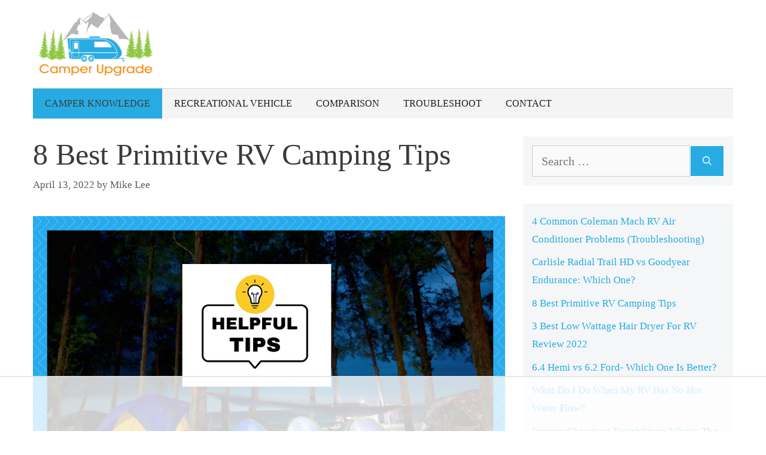

--- FILE ---
content_type: text/html
request_url: https://api.intentiq.com/profiles_engine/ProfilesEngineServlet?at=39&mi=10&dpi=936734067&pt=17&dpn=1&iiqidtype=2&iiqpcid=b65d5ea2-eb48-488e-a879-b63b853a0c17&iiqpciddate=1768679850146&pcid=abd0d916-215e-452b-afb6-99556c2061f6&idtype=3&gdpr=0&japs=false&jaesc=0&jafc=0&jaensc=0&jsver=0.33&testGroup=A&source=pbjs&ABTestingConfigurationSource=group&abtg=A&vrref=https%3A%2F%2Fwww.camperupgrade.com
body_size: 53
content:
{"abPercentage":97,"adt":1,"ct":2,"isOptedOut":false,"data":{"eids":[]},"dbsaved":"false","ls":true,"cttl":86400000,"abTestUuid":"g_ce07ce07-1500-4f12-8a3d-2cf5d22aa755","tc":9,"sid":-263113393}

--- FILE ---
content_type: text/html; charset=utf-8
request_url: https://www.google.com/recaptcha/api2/aframe
body_size: 267
content:
<!DOCTYPE HTML><html><head><meta http-equiv="content-type" content="text/html; charset=UTF-8"></head><body><script nonce="tQJcFHNjHt7dBNGBOY_YVA">/** Anti-fraud and anti-abuse applications only. See google.com/recaptcha */ try{var clients={'sodar':'https://pagead2.googlesyndication.com/pagead/sodar?'};window.addEventListener("message",function(a){try{if(a.source===window.parent){var b=JSON.parse(a.data);var c=clients[b['id']];if(c){var d=document.createElement('img');d.src=c+b['params']+'&rc='+(localStorage.getItem("rc::a")?sessionStorage.getItem("rc::b"):"");window.document.body.appendChild(d);sessionStorage.setItem("rc::e",parseInt(sessionStorage.getItem("rc::e")||0)+1);localStorage.setItem("rc::h",'1768679866368');}}}catch(b){}});window.parent.postMessage("_grecaptcha_ready", "*");}catch(b){}</script></body></html>

--- FILE ---
content_type: text/css
request_url: https://ads.adthrive.com/sites/6278f127b8b9e93d6cd385fd/ads.min.css
body_size: 80
content:
/* Override site transforms */
.site-content {
    transform: none;
    -webkit-transform: none;
}

body.archive .adthrive-content {
flex: 0 0 100%!important;
margin-bottom: 40px!important;
}

--- FILE ---
content_type: text/plain
request_url: https://rtb.openx.net/openrtbb/prebidjs
body_size: -227
content:
{"id":"f59455ba-1936-4fc0-81de-41e37991261e","nbr":0}

--- FILE ---
content_type: text/plain
request_url: https://rtb.openx.net/openrtbb/prebidjs
body_size: -227
content:
{"id":"db42ee5f-9669-40b1-a6d3-5d437288bbbe","nbr":0}

--- FILE ---
content_type: text/javascript; charset=utf-8
request_url: https://www.camperupgrade.com/wp-content/cache/busting/1/gtm-1cc44e4641287f012ae3f8c3dc20fe26.js
body_size: 127110
content:

// Copyright 2012 Google Inc. All rights reserved.
 
(function(){

var data = {
"resource": {
  "version":"2",
  
  "macros":[{"function":"__e"},{"function":"__c","vtp_value":"google.com.my"},{"function":"__c","vtp_value":0}],
  "tags":[{"function":"__ogt_dma","priority":6,"vtp_delegationMode":"ON","vtp_dmaDefault":"DENIED","tag_id":8},{"function":"__ogt_1p_data_v2","priority":6,"vtp_isAutoEnabled":true,"vtp_autoCollectExclusionSelectors":["list",["map","exclusionSelector",""]],"vtp_isEnabled":true,"vtp_cityType":"CSS_SELECTOR","vtp_manualEmailEnabled":false,"vtp_firstNameType":"CSS_SELECTOR","vtp_countryType":"CSS_SELECTOR","vtp_cityValue":"","vtp_emailType":"CSS_SELECTOR","vtp_regionType":"CSS_SELECTOR","vtp_autoEmailEnabled":true,"vtp_postalCodeValue":"","vtp_lastNameValue":"","vtp_phoneType":"CSS_SELECTOR","vtp_phoneValue":"","vtp_streetType":"CSS_SELECTOR","vtp_autoPhoneEnabled":false,"vtp_postalCodeType":"CSS_SELECTOR","vtp_emailValue":"","vtp_firstNameValue":"","vtp_streetValue":"","vtp_lastNameType":"CSS_SELECTOR","vtp_autoAddressEnabled":false,"vtp_regionValue":"","vtp_countryValue":"","vtp_isAutoCollectPiiEnabledFlag":false,"tag_id":10},{"function":"__ccd_ga_first","priority":5,"vtp_instanceDestinationId":"G-YVEYJFR63W","tag_id":17},{"function":"__set_product_settings","priority":4,"vtp_instanceDestinationId":"G-YVEYJFR63W","vtp_foreignTldMacroResult":["macro",1],"vtp_isChinaVipRegionMacroResult":["macro",2],"tag_id":16},{"function":"__ccd_ga_regscope","priority":3,"vtp_settingsTable":["list",["map","redactFieldGroup","DEVICE_AND_GEO","disallowAllRegions",false,"disallowedRegions",""],["map","redactFieldGroup","GOOGLE_SIGNALS","disallowAllRegions",true,"disallowedRegions",""]],"vtp_instanceDestinationId":"G-YVEYJFR63W","tag_id":15},{"function":"__ccd_conversion_marking","priority":2,"vtp_conversionRules":["list",["map","matchingRules","{\"type\":5,\"args\":[{\"stringValue\":\"purchase\"},{\"contextValue\":{\"namespaceType\":1,\"keyParts\":[\"eventName\"]}}]}"]],"vtp_instanceDestinationId":"G-YVEYJFR63W","tag_id":14},{"function":"__ccd_auto_redact","priority":1,"vtp_instanceDestinationId":"G-YVEYJFR63W","tag_id":13},{"function":"__gct","vtp_trackingId":"G-YVEYJFR63W","vtp_sessionDuration":0,"tag_id":5},{"function":"__ccd_ga_last","priority":0,"vtp_instanceDestinationId":"G-YVEYJFR63W","tag_id":12}],
  "predicates":[{"function":"_eq","arg0":["macro",0],"arg1":"gtm.js"},{"function":"_eq","arg0":["macro",0],"arg1":"gtm.init_consent"},{"function":"_eq","arg0":["macro",0],"arg1":"gtm.init"}],
  "rules":[[["if",0],["add",7]],[["if",1],["add",0]],[["if",2],["add",1,8,6,5,4,3,2]]]
},
"runtime":[ [50,"__c",[46,"a"],[36,[17,[15,"a"],"value"]]]
 ,[50,"__ccd_auto_redact",[46,"a"],[50,"v",[46,"aF"],[36,[2,[15,"aF"],"replace",[7,[15,"u"],"\\$1"]]]],[50,"w",[46,"aF"],[52,"aG",[30,["c",[15,"aF"]],[15,"aF"]]],[52,"aH",[7]],[65,"aI",[2,[15,"aG"],"split",[7,""]],[46,[53,[52,"aJ",[7,["v",[15,"aI"]]]],[52,"aK",["d",[15,"aI"]]],[22,[12,[15,"aK"],[45]],[46,[53,[36,["d",["v",[15,"aF"]]]]]]],[22,[21,[15,"aK"],[15,"aI"]],[46,[53,[2,[15,"aJ"],"push",[7,[15,"aK"]]],[22,[21,[15,"aI"],[2,[15,"aI"],"toLowerCase",[7]]],[46,[53,[2,[15,"aJ"],"push",[7,["d",[2,[15,"aI"],"toLowerCase",[7]]]]]]],[46,[22,[21,[15,"aI"],[2,[15,"aI"],"toUpperCase",[7]]],[46,[53,[2,[15,"aJ"],"push",[7,["d",[2,[15,"aI"],"toUpperCase",[7]]]]]]]]]]]]],[22,[18,[17,[15,"aJ"],"length"],1],[46,[53,[2,[15,"aH"],"push",[7,[0,[0,"(?:",[2,[15,"aJ"],"join",[7,"|"]]],")"]]]]],[46,[53,[2,[15,"aH"],"push",[7,[16,[15,"aJ"],0]]]]]]]]],[36,[2,[15,"aH"],"join",[7,""]]]],[50,"x",[46,"aF","aG","aH"],[52,"aI",["z",[15,"aF"],[15,"aH"]]],[22,[28,[15,"aI"]],[46,[36,[15,"aF"]]]],[22,[28,[17,[15,"aI"],"search"]],[46,[36,[15,"aF"]]]],[41,"aJ"],[3,"aJ",[17,[15,"aI"],"search"]],[65,"aK",[15,"aG"],[46,[53,[52,"aL",[7,["v",[15,"aK"]],["w",[15,"aK"]]]],[65,"aM",[15,"aL"],[46,[53,[52,"aN",[30,[16,[15,"t"],[15,"aM"]],[43,[15,"t"],[15,"aM"],["b",[0,[0,"([?&]",[15,"aM"]],"=)([^&]*)"],"gi"]]]],[3,"aJ",[2,[15,"aJ"],"replace",[7,[15,"aN"],[0,"$1",[15,"r"]]]]]]]]]]],[22,[20,[15,"aJ"],[17,[15,"aI"],"search"]],[46,[36,[15,"aF"]]]],[22,[20,[16,[15,"aJ"],0],"&"],[46,[3,"aJ",[2,[15,"aJ"],"substring",[7,1]]]]],[22,[21,[16,[15,"aJ"],0],"?"],[46,[3,"aJ",[0,"?",[15,"aJ"]]]]],[22,[20,[15,"aJ"],"?"],[46,[3,"aJ",""]]],[43,[15,"aI"],"search",[15,"aJ"]],[36,["aA",[15,"aI"],[15,"aH"]]]],[50,"z",[46,"aF","aG"],[22,[20,[15,"aG"],[17,[15,"s"],"PATH"]],[46,[53,[3,"aF",[0,[15,"y"],[15,"aF"]]]]]],[36,["f",[15,"aF"]]]],[50,"aA",[46,"aF","aG"],[41,"aH"],[3,"aH",""],[22,[20,[15,"aG"],[17,[15,"s"],"URL"]],[46,[53,[41,"aI"],[3,"aI",""],[22,[30,[17,[15,"aF"],"username"],[17,[15,"aF"],"password"]],[46,[53,[3,"aI",[0,[15,"aI"],[0,[0,[0,[17,[15,"aF"],"username"],[39,[17,[15,"aF"],"password"],":",""]],[17,[15,"aF"],"password"]],"@"]]]]]],[3,"aH",[0,[0,[0,[17,[15,"aF"],"protocol"],"//"],[15,"aI"]],[17,[15,"aF"],"host"]]]]]],[36,[0,[0,[0,[15,"aH"],[17,[15,"aF"],"pathname"]],[17,[15,"aF"],"search"]],[17,[15,"aF"],"hash"]]]],[50,"aB",[46,"aF","aG"],[41,"aH"],[3,"aH",[2,[15,"aF"],"replace",[7,[15,"n"],[15,"r"]]]],[22,[30,[20,[15,"aG"],[17,[15,"s"],"URL"]],[20,[15,"aG"],[17,[15,"s"],"PATH"]]],[46,[53,[52,"aI",["z",[15,"aH"],[15,"aG"]]],[22,[20,[15,"aI"],[44]],[46,[36,[15,"aH"]]]],[52,"aJ",[17,[15,"aI"],"search"]],[52,"aK",[2,[15,"aJ"],"replace",[7,[15,"o"],[15,"r"]]]],[22,[20,[15,"aJ"],[15,"aK"]],[46,[36,[15,"aH"]]]],[43,[15,"aI"],"search",[15,"aK"]],[3,"aH",["aA",[15,"aI"],[15,"aG"]]]]]],[36,[15,"aH"]]],[50,"aC",[46,"aF"],[22,[20,[15,"aF"],[15,"q"]],[46,[53,[36,[17,[15,"s"],"PATH"]]]],[46,[22,[21,[2,[15,"p"],"indexOf",[7,[15,"aF"]]],[27,1]],[46,[53,[36,[17,[15,"s"],"URL"]]]],[46,[53,[36,[17,[15,"s"],"TEXT"]]]]]]]],[50,"aD",[46,"aF","aG"],[41,"aH"],[3,"aH",false],[52,"aI",["e",[15,"aF"]]],[38,[15,"aI"],[46,"string","array","object"],[46,[5,[46,[52,"aJ",["aB",[15,"aF"],[15,"aG"]]],[22,[21,[15,"aF"],[15,"aJ"]],[46,[53,[36,[15,"aJ"]]]]],[4]]],[5,[46,[53,[41,"aK"],[3,"aK",0],[63,[7,"aK"],[23,[15,"aK"],[17,[15,"aF"],"length"]],[33,[15,"aK"],[3,"aK",[0,[15,"aK"],1]]],[46,[53,[52,"aL",["aD",[16,[15,"aF"],[15,"aK"]],[17,[15,"s"],"TEXT"]]],[22,[21,[15,"aL"],[44]],[46,[53,[43,[15,"aF"],[15,"aK"],[15,"aL"]],[3,"aH",true]]]]]]]],[4]]],[5,[46,[54,"aK",[15,"aF"],[46,[53,[52,"aL",["aD",[16,[15,"aF"],[15,"aK"]],[17,[15,"s"],"TEXT"]]],[22,[21,[15,"aL"],[44]],[46,[53,[43,[15,"aF"],[15,"aK"],[15,"aL"]],[3,"aH",true]]]]]]],[4]]]]],[36,[39,[15,"aH"],[15,"aF"],[44]]]],[50,"aE",[46,"aF","aG"],[52,"aH",[30,[2,[15,"aF"],"getMetadata",[7,[17,[15,"h"],"W"]]],[7]]],[22,[20,[2,[15,"aH"],"indexOf",[7,[15,"aG"]]],[27,1]],[46,[53,[2,[15,"aH"],"push",[7,[15,"aG"]]]]]],[2,[15,"aF"],"setMetadata",[7,[17,[15,"h"],"W"],[15,"aH"]]]],[52,"b",["require","internal.createRegex"]],[52,"c",["require","decodeUriComponent"]],[52,"d",["require","encodeUriComponent"]],[52,"e",["require","getType"]],[52,"f",["require","parseUrl"]],[52,"g",["require","internal.registerCcdCallback"]],[52,"h",[15,"__module_metadataSchema"]],[52,"i",[15,"__module_goldEventUsageId"]],[52,"j",[17,[15,"a"],"instanceDestinationId"]],[52,"k",[17,[15,"a"],"redactEmail"]],[52,"l",[17,[15,"a"],"redactQueryParams"]],[52,"m",[39,[15,"l"],[2,[15,"l"],"split",[7,","]],[7]]],[22,[1,[28,[17,[15,"m"],"length"]],[28,[15,"k"]]],[46,[53,[2,[15,"a"],"gtmOnSuccess",[7]],[36]]]],[52,"n",["b","[A-Z0-9._%+-]+@[A-Z0-9.-]+\\.[A-Z]{2,}","gi"]],[52,"o",["b",[0,"([A-Z0-9._-]|%25|%2B)+%40[A-Z0-9.-]","+\\.[A-Z]{2,}"],"gi"]],[52,"p",[7,"page_location","page_referrer","page_path","link_url","video_url","form_destination"]],[52,"q","page_path"],[52,"r","(redacted)"],[52,"s",[8,"TEXT",0,"URL",1,"PATH",2]],[52,"t",[8]],[52,"u",["b","([\\\\^$.|?*+(){}]|\\[|\\[)","g"]],[52,"y","http://."],["g",[15,"j"],[51,"",[7,"aF"],[22,[15,"k"],[46,[53,[52,"aG",[2,[15,"aF"],"getHitKeys",[7]]],[65,"aH",[15,"aG"],[46,[53,[22,[20,[15,"aH"],"_sst_parameters"],[46,[6]]],[52,"aI",[2,[15,"aF"],"getHitData",[7,[15,"aH"]]]],[22,[28,[15,"aI"]],[46,[6]]],[52,"aJ",["aC",[15,"aH"]]],[52,"aK",["aD",[15,"aI"],[15,"aJ"]]],[22,[21,[15,"aK"],[44]],[46,[53,[2,[15,"aF"],"setHitData",[7,[15,"aH"],[15,"aK"]]],["aE",[15,"aF"],[39,[2,[15,"aF"],"getMetadata",[7,[17,[15,"h"],"BE"]]],[17,[15,"i"],"W"],[17,[15,"i"],"O"]]]]]]]]]]]],[22,[17,[15,"m"],"length"],[46,[53,[65,"aG",[15,"p"],[46,[53,[52,"aH",[2,[15,"aF"],"getHitData",[7,[15,"aG"]]]],[22,[28,[15,"aH"]],[46,[6]]],[52,"aI",[39,[20,[15,"aG"],[15,"q"]],[17,[15,"s"],"PATH"],[17,[15,"s"],"URL"]]],[52,"aJ",["x",[15,"aH"],[15,"m"],[15,"aI"]]],[22,[21,[15,"aJ"],[15,"aH"]],[46,[53,[2,[15,"aF"],"setHitData",[7,[15,"aG"],[15,"aJ"]]],["aE",[15,"aF"],[39,[2,[15,"aF"],"getMetadata",[7,[17,[15,"h"],"BE"]]],[17,[15,"i"],"X"],[17,[15,"i"],"P"]]]]]]]]]]]]]],[2,[15,"a"],"gtmOnSuccess",[7]]]
 ,[50,"__ccd_conversion_marking",[46,"a"],[22,[30,[28,[17,[15,"a"],"conversionRules"]],[20,[17,[17,[15,"a"],"conversionRules"],"length"],0]],[46,[53,[2,[15,"a"],"gtmOnSuccess",[7]],[36]]]],[52,"b",["require","internal.copyPreHit"]],[52,"c",["require","internal.evaluateBooleanExpression"]],[52,"d",["require","internal.registerCcdCallback"]],[52,"e",[15,"__module_metadataSchema"]],[52,"f","first_visit"],[52,"g","session_start"],[41,"h"],[41,"i"],["d",[17,[15,"a"],"instanceDestinationId"],[51,"",[7,"j"],[52,"k",[8,"preHit",[15,"j"]]],[65,"l",[17,[15,"a"],"conversionRules"],[46,[53,[22,["c",[17,[15,"l"],"matchingRules"],[15,"k"]],[46,[53,[2,[15,"j"],"setMetadata",[7,[17,[15,"e"],"AM"],true]],[4]]]]]]],[22,[2,[15,"j"],"getMetadata",[7,[17,[15,"e"],"AQ"]]],[46,[53,[22,[28,[15,"h"]],[46,[53,[52,"l",["b",[15,"j"],[8,"omitHitData",true,"omitMetadata",true]]],[2,[15,"l"],"setEventName",[7,[15,"f"]]],[3,"h",[8,"preHit",[15,"l"]]]]]],[65,"l",[17,[15,"a"],"conversionRules"],[46,[53,[22,["c",[17,[15,"l"],"matchingRules"],[15,"h"]],[46,[53,[2,[15,"j"],"setMetadata",[7,[17,[15,"e"],"AR"],true]],[4]]]]]]]]]],[22,[2,[15,"j"],"getMetadata",[7,[17,[15,"e"],"BB"]]],[46,[53,[22,[28,[15,"i"]],[46,[53,[52,"l",["b",[15,"j"],[8,"omitHitData",true,"omitMetadata",true]]],[2,[15,"l"],"setEventName",[7,[15,"g"]]],[3,"i",[8,"preHit",[15,"l"]]]]]],[65,"l",[17,[15,"a"],"conversionRules"],[46,[53,[22,["c",[17,[15,"l"],"matchingRules"],[15,"i"]],[46,[53,[2,[15,"j"],"setMetadata",[7,[17,[15,"e"],"BC"],true]],[4]]]]]]]]]]]],[2,[15,"a"],"gtmOnSuccess",[7]],[36]]
 ,[50,"__ccd_ga_first",[46,"a"],[50,"d",[46,"e"],[2,[15,"c"],"A",[7,[15,"e"]]]],[52,"b",["require","internal.registerCcdCallback"]],[52,"c",[15,"__module_taskPlatformDetection"]],["b",[17,[15,"a"],"instanceDestinationId"],[51,"",[7,"e"],["d",[15,"e"]]]],[2,[15,"a"],"gtmOnSuccess",[7]]]
 ,[50,"__ccd_ga_last",[46,"a"],[2,[15,"a"],"gtmOnSuccess",[7]]]
 ,[50,"__ccd_ga_regscope",[46,"a"],[52,"b",[15,"__module_ccdGaRegionScopedSettings"]],[52,"c",[2,[15,"b"],"B",[7,[15,"a"]]]],[2,[15,"b"],"A",[7,[15,"a"],[15,"c"]]],[2,[15,"a"],"gtmOnSuccess",[7]]]
 ,[50,"__e",[46,"a"],[36,[13,[41,"$0"],[3,"$0",["require","internal.getEventData"]],["$0","event"]]]]
 ,[50,"__ogt_1p_data_v2",[46,"a"],[50,"q",[46,"v","w"],[52,"x",[7]],[52,"y",[2,[15,"b"],"keys",[7,[15,"v"]]]],[65,"z",[15,"y"],[46,[53,[52,"aA",[30,[16,[15,"v"],[15,"z"]],[7]]],[52,"aB",[39,[18,[17,[15,"aA"],"length"],0],"1","0"]],[52,"aC",[39,["r",[15,"w"],[15,"z"]],"1","0"]],[2,[15,"x"],"push",[7,[0,[0,[0,[16,[15,"p"],[15,"z"]],"-"],[15,"aB"]],[15,"aC"]]]]]]],[36,[2,[15,"x"],"join",[7,"~"]]]],[50,"r",[46,"v","w"],[22,[28,[15,"v"]],[46,[53,[36,false]]]],[38,[15,"w"],[46,"email","phone_number","first_name","last_name","street","city","region","postal_code","country"],[46,[5,[46,[36,[28,[28,[16,[15,"v"],"email"]]]]]],[5,[46,[36,[28,[28,[16,[15,"v"],"phone_number"]]]]]],[5,[46]],[5,[46]],[5,[46]],[5,[46]],[5,[46]],[5,[46]],[5,[46,[36,["s",[15,"v"],[15,"w"]]]]],[9,[46,[36,false]]]]]],[50,"s",[46,"v","w"],[36,[1,[28,[28,[16,[15,"v"],"address"]]],[28,[28,[16,[16,[15,"v"],"address"],[15,"w"]]]]]]],[50,"t",[46,"v","w","x","y"],[22,[20,[16,[15,"w"],"type"],[15,"x"]],[46,[53,[22,[28,[15,"v"]],[46,[53,[3,"v",[8]]]]],[22,[28,[16,[15,"v"],[15,"x"]]],[46,[53,[43,[15,"v"],[15,"x"],[16,[15,"w"],"userData"]],[52,"z",[8,"mode","a"]],[22,[16,[15,"w"],"tagName"],[46,[53,[43,[15,"z"],"location",[16,[15,"w"],"tagName"]]]]],[22,[16,[15,"w"],"querySelector"],[46,[53,[43,[15,"z"],"selector",[16,[15,"w"],"querySelector"]]]]],[43,[15,"y"],[15,"x"],[15,"z"]]]]]]]],[36,[15,"v"]]],[50,"u",[46,"v","w","x"],[22,[28,[16,[15,"a"],[15,"x"]]],[46,[36]]],[43,[15,"v"],[15,"w"],[8,"value",[16,[15,"a"],[15,"x"]]]]],[22,[28,[17,[15,"a"],"isEnabled"]],[46,[53,[2,[15,"a"],"gtmOnSuccess",[7]],[36]]]],[52,"b",["require","Object"]],[52,"c",["require","internal.isFeatureEnabled"]],[52,"d",[15,"__module_featureFlags"]],[52,"e",["require","internal.getDestinationIds"]],[52,"f",["require","internal.getProductSettingsParameter"]],[52,"g",["require","internal.detectUserProvidedData"]],[52,"h",["require","queryPermission"]],[52,"i",["require","internal.setRemoteConfigParameter"]],[52,"j",["require","internal.registerCcdCallback"]],[52,"k",[15,"__module_metadataSchema"]],[52,"l","_z"],[52,"m",["c",[17,[15,"d"],"DN"]]],[52,"n",[30,["e"],[7]]],[52,"o",[8,"enable_code",true]],[52,"p",[8,"email","1","phone_number","2","first_name","3","last_name","4","country","5","postal_code","6","street","7","city","8","region","9"]],[22,[17,[15,"a"],"isAutoEnabled"],[46,[53,[52,"v",[7]],[22,[1,[17,[15,"a"],"autoCollectExclusionSelectors"],[17,[17,[15,"a"],"autoCollectExclusionSelectors"],"length"]],[46,[53,[53,[41,"y"],[3,"y",0],[63,[7,"y"],[23,[15,"y"],[17,[17,[15,"a"],"autoCollectExclusionSelectors"],"length"]],[33,[15,"y"],[3,"y",[0,[15,"y"],1]]],[46,[53,[52,"z",[17,[16,[17,[15,"a"],"autoCollectExclusionSelectors"],[15,"y"]],"exclusionSelector"]],[22,[15,"z"],[46,[53,[2,[15,"v"],"push",[7,[15,"z"]]]]]]]]]]]]],[52,"w",[30,["c",[17,[15,"d"],"W"]],[17,[15,"a"],"isAutoCollectPiiEnabledFlag"]]],[52,"x",[39,[17,[15,"a"],"isAutoCollectPiiEnabledFlag"],[17,[15,"a"],"autoEmailEnabled"],true]],[43,[15,"o"],"auto_detect",[8,"email",[15,"x"],"phone",[1,[15,"w"],[17,[15,"a"],"autoPhoneEnabled"]],"address",[1,[15,"w"],[17,[15,"a"],"autoAddressEnabled"]],"exclude_element_selectors",[15,"v"]]]]]],[22,[17,[15,"a"],"isManualEnabled"],[46,[53,[52,"v",[8]],[22,[17,[15,"a"],"manualEmailEnabled"],[46,[53,["u",[15,"v"],"email","emailValue"]]]],[22,[17,[15,"a"],"manualPhoneEnabled"],[46,[53,["u",[15,"v"],"phone","phoneValue"]]]],[22,[17,[15,"a"],"manualAddressEnabled"],[46,[53,[52,"w",[8]],["u",[15,"w"],"first_name","firstNameValue"],["u",[15,"w"],"last_name","lastNameValue"],["u",[15,"w"],"street","streetValue"],["u",[15,"w"],"city","cityValue"],["u",[15,"w"],"region","regionValue"],["u",[15,"w"],"country","countryValue"],["u",[15,"w"],"postal_code","postalCodeValue"],[43,[15,"v"],"name_and_address",[7,[15,"w"]]]]]],[43,[15,"o"],"selectors",[15,"v"]]]]],[65,"v",[15,"n"],[46,[53,["i",[15,"v"],"user_data_settings",[15,"o"]],[52,"w",[16,[15,"o"],"auto_detect"]],[22,[28,[15,"w"]],[46,[53,[6]]]],[52,"x",[51,"",[7,"y"],[52,"z",[2,[15,"y"],"getMetadata",[7,[17,[15,"k"],"CF"]]]],[22,[15,"z"],[46,[53,[36,[15,"z"]]]]],[52,"aA",[1,["c",[17,[15,"d"],"CD"]],[20,[2,[15,"v"],"indexOf",[7,"G-"]],0]]],[41,"aB"],[22,["h","detect_user_provided_data","auto"],[46,[53,[3,"aB",["g",[8,"excludeElementSelectors",[16,[15,"w"],"exclude_element_selectors"],"fieldFilters",[8,"email",[16,[15,"w"],"email"],"phone",[16,[15,"w"],"phone"],"address",[16,[15,"w"],"address"]],"performDataLayerSearch",[15,"aA"]]]]]]],[52,"aC",[1,[15,"aB"],[16,[15,"aB"],"elements"]]],[52,"aD",[8]],[52,"aE",[8]],[22,[1,[15,"aC"],[18,[17,[15,"aC"],"length"],0]],[46,[53,[41,"aF"],[41,"aG"],[3,"aG",[8]],[53,[41,"aH"],[3,"aH",0],[63,[7,"aH"],[23,[15,"aH"],[17,[15,"aC"],"length"]],[33,[15,"aH"],[3,"aH",[0,[15,"aH"],1]]],[46,[53,[52,"aI",[16,[15,"aC"],[15,"aH"]]],["t",[15,"aD"],[15,"aI"],"email",[15,"aE"]],[22,["c",[17,[15,"d"],"X"]],[46,[53,["t",[15,"aD"],[15,"aI"],"phone_number",[15,"aE"]],[3,"aF",["t",[15,"aF"],[15,"aI"],"first_name",[15,"aG"]]],[3,"aF",["t",[15,"aF"],[15,"aI"],"last_name",[15,"aG"]]],[3,"aF",["t",[15,"aF"],[15,"aI"],"country",[15,"aG"]]],[3,"aF",["t",[15,"aF"],[15,"aI"],"postal_code",[15,"aG"]]]]]]]]]],[22,[1,[15,"aF"],[28,[16,[15,"aD"],"address"]]],[46,[53,[43,[15,"aD"],"address",[15,"aF"]],[22,[15,"m"],[46,[53,[43,[16,[15,"aD"],"address"],"_tag_metadata",[15,"aG"]]]]]]]]]]],[22,[15,"aA"],[46,[53,[52,"aF",[1,[15,"aB"],[16,[15,"aB"],"dataLayerSearchResults"]]],[22,[15,"aF"],[46,[53,[52,"aG",["q",[15,"aF"],[15,"aD"]]],[22,[15,"aG"],[46,[53,[2,[15,"y"],"setHitData",[7,[15,"l"],[15,"aG"]]]]]]]]]]]],[22,[15,"m"],[46,[53,[22,[30,[16,[15,"aD"],"email"],[16,[15,"aD"],"phone_number"]],[46,[53,[43,[15,"aD"],"_tag_metadata",[15,"aE"]]]]]]]],[2,[15,"y"],"setMetadata",[7,[17,[15,"k"],"CF"],[15,"aD"]]],[36,[15,"aD"]]]],["j",[15,"v"],[51,"",[7,"y"],[2,[15,"y"],"setMetadata",[7,[17,[15,"k"],"CG"],[15,"x"]]]]]]]],[2,[15,"a"],"gtmOnSuccess",[7]]]
 ,[50,"__ogt_dma",[46,"a"],[52,"b",["require","internal.declareConsentState"]],[52,"c",["require","internal.isDmaRegion"]],[52,"d",["require","internal.setDelegatedConsentType"]],[22,[1,[20,[17,[15,"a"],"delegationMode"],"ON"],["c"]],[46,[53,["d","ad_user_data","ad_storage"]]]],[22,[20,[17,[15,"a"],"dmaDefault"],"GRANTED"],[46,[53,["b",[8,"ad_user_data","granted"]]]]],[2,[15,"a"],"gtmOnSuccess",[7]]]
 ,[50,"__set_product_settings",[46,"a"],[2,[15,"a"],"gtmOnSuccess",[7]]]
 ,[52,"__module_gtagSchema",[13,[41,"$0"],[3,"$0",[51,"",[7],[50,"a",[46],[52,"b","ad_personalization"],[52,"c","ad_storage"],[52,"d","ad_user_data"],[52,"e","consent_updated"],[52,"f","app_remove"],[52,"g","app_store_refund"],[52,"h","app_store_subscription_cancel"],[52,"i","app_store_subscription_convert"],[52,"j","app_store_subscription_renew"],[52,"k","purchase"],[52,"l","first_open"],[52,"m","first_visit"],[52,"n","gtag.config"],[52,"o","in_app_purchase"],[52,"p","page_view"],[52,"q","session_start"],[52,"r","user_engagement"],[52,"s","ads_data_redaction"],[52,"t","allow_ad_personalization_signals"],[52,"u","allow_custom_scripts"],[52,"v","allow_direct_google_requests"],[52,"w","allow_enhanced_conversions"],[52,"x","allow_google_signals"],[52,"y","auid"],[52,"z","aw_remarketing_only"],[52,"aA","discount"],[52,"aB","aw_feed_country"],[52,"aC","aw_feed_language"],[52,"aD","items"],[52,"aE","aw_merchant_id"],[52,"aF","aw_basket_type"],[52,"aG","client_id"],[52,"aH","conversion_cookie_prefix"],[52,"aI","conversion_id"],[52,"aJ","conversion_linker"],[52,"aK","conversion_api"],[52,"aL","cookie_deprecation"],[52,"aM","cookie_expires"],[52,"aN","cookie_prefix"],[52,"aO","cookie_update"],[52,"aP","country"],[52,"aQ","currency"],[52,"aR","customer_buyer_stage"],[52,"aS","customer_lifetime_value"],[52,"aT","customer_loyalty"],[52,"aU","customer_ltv_bucket"],[52,"aV","debug_mode"],[52,"aW","developer_id"],[52,"aX","shipping"],[52,"aY","engagement_time_msec"],[52,"aZ","estimated_delivery_date"],[52,"bA","event_developer_id_string"],[52,"bB","event"],[52,"bC","event_timeout"],[52,"bD","first_party_collection"],[52,"bE","match_id"],[52,"bF","gdpr_applies"],[52,"bG","google_analysis_params"],[52,"bH","_google_ng"],[52,"bI","gpp_sid"],[52,"bJ","gpp_string"],[52,"bK","gsa_experiment_id"],[52,"bL","gtag_event_feature_usage"],[52,"bM","iframe_state"],[52,"bN","ignore_referrer"],[52,"bO","is_passthrough"],[52,"bP","_lps"],[52,"bQ","language"],[52,"bR","merchant_feed_label"],[52,"bS","merchant_feed_language"],[52,"bT","merchant_id"],[52,"bU","new_customer"],[52,"bV","page_hostname"],[52,"bW","page_path"],[52,"bX","page_referrer"],[52,"bY","page_title"],[52,"bZ","_platinum_request_status"],[52,"cA","quantity"],[52,"cB","restricted_data_processing"],[52,"cC","screen_resolution"],[52,"cD","send_page_view"],[52,"cE","server_container_url"],[52,"cF","session_duration"],[52,"cG","session_engaged_time"],[52,"cH","session_id"],[52,"cI","_shared_user_id"],[52,"cJ","delivery_postal_code"],[52,"cK","topmost_url"],[52,"cL","transaction_id"],[52,"cM","transport_url"],[52,"cN","update"],[52,"cO","_user_agent_architecture"],[52,"cP","_user_agent_bitness"],[52,"cQ","_user_agent_full_version_list"],[52,"cR","_user_agent_mobile"],[52,"cS","_user_agent_model"],[52,"cT","_user_agent_platform"],[52,"cU","_user_agent_platform_version"],[52,"cV","_user_agent_wow64"],[52,"cW","user_data"],[52,"cX","user_data_auto_latency"],[52,"cY","user_data_auto_meta"],[52,"cZ","user_data_auto_multi"],[52,"dA","user_data_auto_selectors"],[52,"dB","user_data_auto_status"],[52,"dC","user_data_mode"],[52,"dD","user_id"],[52,"dE","user_properties"],[52,"dF","us_privacy_string"],[52,"dG","value"],[52,"dH","_fpm_parameters"],[52,"dI","_host_name"],[52,"dJ","_in_page_command"],[52,"dK","non_personalized_ads"],[52,"dL","conversion_label"],[52,"dM","page_location"],[52,"dN","global_developer_id_string"],[52,"dO","tc_privacy_string"],[36,[8,"A",[15,"b"],"B",[15,"c"],"C",[15,"d"],"F",[15,"e"],"H",[15,"f"],"I",[15,"g"],"J",[15,"h"],"K",[15,"i"],"L",[15,"j"],"X",[15,"k"],"AC",[15,"l"],"AD",[15,"m"],"AE",[15,"n"],"AG",[15,"o"],"AH",[15,"p"],"AJ",[15,"q"],"AN",[15,"r"],"AX",[15,"s"],"BE",[15,"t"],"BF",[15,"u"],"BG",[15,"v"],"BI",[15,"w"],"BJ",[15,"x"],"BP",[15,"y"],"BS",[15,"z"],"BT",[15,"aA"],"BU",[15,"aB"],"BV",[15,"aC"],"BW",[15,"aD"],"BX",[15,"aE"],"BY",[15,"aF"],"CG",[15,"aG"],"CL",[15,"aH"],"CM",[15,"aI"],"JT",[15,"dL"],"CN",[15,"aJ"],"CP",[15,"aK"],"CQ",[15,"aL"],"CS",[15,"aM"],"CW",[15,"aN"],"CX",[15,"aO"],"CY",[15,"aP"],"CZ",[15,"aQ"],"DA",[15,"aR"],"DB",[15,"aS"],"DC",[15,"aT"],"DD",[15,"aU"],"DH",[15,"aV"],"DI",[15,"aW"],"DU",[15,"aX"],"DW",[15,"aY"],"EA",[15,"aZ"],"EE",[15,"bA"],"EG",[15,"bB"],"EI",[15,"bC"],"EN",[15,"bD"],"EW",[15,"bE"],"FG",[15,"bF"],"JV",[15,"dN"],"FK",[15,"bG"],"FL",[15,"bH"],"FO",[15,"bI"],"FP",[15,"bJ"],"FR",[15,"bK"],"FS",[15,"bL"],"FU",[15,"bM"],"FV",[15,"bN"],"GA",[15,"bO"],"GB",[15,"bP"],"GC",[15,"bQ"],"GJ",[15,"bR"],"GK",[15,"bS"],"GL",[15,"bT"],"GP",[15,"bU"],"GS",[15,"bV"],"JU",[15,"dM"],"GT",[15,"bW"],"GU",[15,"bX"],"GV",[15,"bY"],"HD",[15,"bZ"],"HF",[15,"cA"],"HJ",[15,"cB"],"HN",[15,"cC"],"HQ",[15,"cD"],"HS",[15,"cE"],"HU",[15,"cF"],"HW",[15,"cG"],"HX",[15,"cH"],"HZ",[15,"cI"],"IA",[15,"cJ"],"JW",[15,"dO"],"IF",[15,"cK"],"II",[15,"cL"],"IJ",[15,"cM"],"IL",[15,"cN"],"IO",[15,"cO"],"IP",[15,"cP"],"IQ",[15,"cQ"],"IR",[15,"cR"],"IS",[15,"cS"],"IT",[15,"cT"],"IU",[15,"cU"],"IV",[15,"cV"],"IW",[15,"cW"],"IX",[15,"cX"],"IY",[15,"cY"],"IZ",[15,"cZ"],"JA",[15,"dA"],"JB",[15,"dB"],"JC",[15,"dC"],"JE",[15,"dD"],"JF",[15,"dE"],"JH",[15,"dF"],"JI",[15,"dG"],"JK",[15,"dH"],"JL",[15,"dI"],"JM",[15,"dJ"],"JQ",[15,"dK"]]]],[36,["a"]]]],["$0"]]]
 ,[52,"__module_metadataSchema",[13,[41,"$0"],[3,"$0",[51,"",[7],[50,"a",[46],[52,"b","accept_by_default"],[52,"c","add_tag_timing"],[52,"d","consent_state"],[52,"e","consent_updated"],[52,"f","conversion_linker_enabled"],[52,"g","cookie_options"],[52,"h","em_event"],[52,"i","event_start_timestamp_ms"],[52,"j","event_usage"],[52,"k","ga4_collection_subdomain"],[52,"l","handle_internally"],[52,"m","hit_type"],[52,"n","hit_type_override"],[52,"o","is_conversion"],[52,"p","is_external_event"],[52,"q","is_first_visit"],[52,"r","is_first_visit_conversion"],[52,"s","is_fpm_encryption"],[52,"t","is_fpm_split"],[52,"u","is_gcp_conversion"],[52,"v","is_google_signals_allowed"],[52,"w","is_server_side_destination"],[52,"x","is_session_start"],[52,"y","is_session_start_conversion"],[52,"z","is_sgtm_ga_ads_conversion_study_control_group"],[52,"aA","is_sgtm_prehit"],[52,"aB","is_split_conversion"],[52,"aC","is_syn"],[52,"aD","prehit_for_retry"],[52,"aE","redact_ads_data"],[52,"aF","redact_click_ids"],[52,"aG","send_ccm_parallel_ping"],[52,"aH","send_user_data_hit"],[52,"aI","speculative"],[52,"aJ","syn_or_mod"],[52,"aK","transient_ecsid"],[52,"aL","transmission_type"],[52,"aM","user_data"],[52,"aN","user_data_from_automatic"],[52,"aO","user_data_from_automatic_getter"],[52,"aP","user_data_from_code"],[52,"aQ","user_data_from_manual"],[36,[8,"A",[15,"b"],"B",[15,"c"],"H",[15,"d"],"I",[15,"e"],"J",[15,"f"],"K",[15,"g"],"Q",[15,"h"],"V",[15,"i"],"W",[15,"j"],"AE",[15,"k"],"AG",[15,"l"],"AH",[15,"m"],"AI",[15,"n"],"AM",[15,"o"],"AO",[15,"p"],"AQ",[15,"q"],"AR",[15,"r"],"AT",[15,"s"],"AU",[15,"t"],"AV",[15,"u"],"AW",[15,"v"],"BA",[15,"w"],"BB",[15,"x"],"BC",[15,"y"],"BD",[15,"z"],"BE",[15,"aA"],"BG",[15,"aB"],"BH",[15,"aC"],"BM",[15,"aD"],"BP",[15,"aE"],"BQ",[15,"aF"],"BS",[15,"aG"],"BW",[15,"aH"],"BY",[15,"aI"],"CB",[15,"aJ"],"CC",[15,"aK"],"CD",[15,"aL"],"CE",[15,"aM"],"CF",[15,"aN"],"CG",[15,"aO"],"CH",[15,"aP"],"CI",[15,"aQ"]]]],[36,["a"]]]],["$0"]]]
 ,[52,"__module_featureFlags",[13,[41,"$0"],[3,"$0",[51,"",[7],[50,"a",[46],[52,"b",30],[52,"c",32],[52,"d",33],[52,"e",42],[52,"f",43],[52,"g",44],[52,"h",45],[52,"i",46],[52,"j",47],[52,"k",113],[52,"l",129],[52,"m",142],[52,"n",156],[52,"o",168],[52,"p",174],[52,"q",178],[52,"r",212],[52,"s",240],[52,"t",241],[52,"u",242],[52,"v",243],[52,"w",246],[52,"x",247],[52,"y",248],[52,"z",252],[52,"aA",253],[52,"aB",254],[36,[8,"FD",[15,"z"],"DG",[15,"o"],"V",[15,"b"],"W",[15,"c"],"X",[15,"d"],"AF",[15,"e"],"AG",[15,"f"],"AH",[15,"g"],"AI",[15,"h"],"AJ",[15,"i"],"AK",[15,"j"],"DK",[15,"p"],"DN",[15,"q"],"ER",[15,"s"],"BR",[15,"k"],"EU",[15,"v"],"EX",[15,"w"],"EZ",[15,"y"],"ET",[15,"u"],"EY",[15,"x"],"CD",[15,"l"],"ES",[15,"t"],"FF",[15,"aB"],"FE",[15,"aA"],"CQ",[15,"m"],"EA",[15,"r"],"CZ",[15,"n"]]]],[36,["a"]]]],["$0"]]]
 ,[52,"__module_goldEventUsageId",[13,[41,"$0"],[3,"$0",[51,"",[7],[50,"a",[46],[52,"b",1],[52,"c",2],[52,"d",5],[52,"e",6],[52,"f",7],[52,"g",8],[52,"h",9],[52,"i",11],[52,"j",15],[52,"k",16],[52,"l",20],[52,"m",21],[52,"n",23],[52,"o",24],[52,"p",27],[36,[8,"O",[15,"j"],"W",[15,"n"],"P",[15,"k"],"X",[15,"o"],"K",[15,"i"],"A",[15,"b"],"T",[15,"l"],"E",[15,"d"],"F",[15,"e"],"B",[15,"c"],"H",[15,"g"],"I",[15,"h"],"G",[15,"f"],"U",[15,"m"],"AA",[15,"p"]]]],[36,["a"]]]],["$0"]]]
 ,[52,"__module_activities",[13,[41,"$0"],[3,"$0",[51,"",[7],[50,"a",[46],[50,"b",[46,"c","d"],[36,[39,[15,"d"],["d",[15,"c"]],[15,"c"]]]],[36,[8,"A",[15,"b"]]]],[36,["a"]]]],["$0"]]]
 ,[52,"__module_platformDetection",[13,[41,"$0"],[3,"$0",[51,"",[7],[50,"a",[46],[50,"f",[46],[68,"l",[53,[22,[28,["e",[17,[15,"b"],"EU"]]],[46,[53,[36]]]],[52,"l",[7]],[22,["g"],[46,[2,[15,"l"],"push",[7,"ac"]]]],[22,["h"],[46,[2,[15,"l"],"push",[7,"sqs"]]]],[22,["i"],[46,[2,[15,"l"],"push",[7,"dud"]]]],[22,["j"],[46,[2,[15,"l"],"push",[7,"woo"]]]],[22,["k"],[46,[2,[15,"l"],"push",[7,"fw"]]]],[22,[18,[17,[15,"l"],"length"],0],[46,[36,[8,"plf",[2,[15,"l"],"join",[7,"."]]]]]]],[46]]],[50,"g",[46],[68,"l",[53,[52,"l",["c","script[data-requiremodule^=\"mage/\"]"]],[36,[28,[28,[15,"l"]]]]],[46]],[36,false]],[50,"h",[46],[68,"l",[53,[22,["e",[17,[15,"b"],"ET"]],[46,[53,[52,"l",["c","script[src^=\"//assets.squarespace.com/\"]"]],[36,[28,[28,[15,"l"]]]]]]]],[46]],[36,false]],[50,"i",[46],[68,"l",[53,[22,["e",[17,[15,"b"],"EX"]],[46,[53,[52,"l",["c","script[id=\"d-js-core\"]"]],[36,[28,[28,[15,"l"]]]]]]]],[46]],[36,false]],[50,"j",[46],[68,"l",[53,[22,["e",[17,[15,"b"],"EY"]],[46,[53,[52,"l",["c",[0,[0,"script[src*=\"woocommerce\"],","link[href*=\"woocommerce\"],"],"[class|=\"woocommerce\"]"]]],[36,[28,[28,[15,"l"]]]]]]]],[46]],[36,false]],[50,"k",[46],[68,"l",[53,[22,["e",[17,[15,"b"],"EZ"]],[46,[53,[52,"l",["c",[0,[0,"meta[content*=\"fourthwall\"],","script[src*=\"fourthwall\"],"],"link[href*=\"fourthwall\"]"]]],[36,[28,[28,[15,"l"]]]]]]]],[46]],[36,false]],[52,"b",[15,"__module_featureFlags"]],[52,"c",["require","internal.getFirstElementByCssSelector"]],[52,"d",[15,"__module_gtagSchema"]],[52,"e",["require","internal.isFeatureEnabled"]],[36,[8,"A",[15,"f"]]]],[36,["a"]]]],["$0"]]]
 ,[52,"__module_ccdGaRegionScopedSettings",[13,[41,"$0"],[3,"$0",[51,"",[7],[50,"a",[46],[50,"j",[46,"m","n","o"],[50,"t",[46,"v"],[52,"w",[16,[15,"i"],[15,"v"]]],[22,[28,[15,"w"]],[46,[36]]],[53,[41,"x"],[3,"x",0],[63,[7,"x"],[23,[15,"x"],[17,[15,"w"],"length"]],[33,[15,"x"],[3,"x",[0,[15,"x"],1]]],[46,[53,[52,"y",[16,[15,"w"],[15,"x"]]],["q",[15,"p"],[17,[15,"y"],"name"],[17,[15,"y"],"value"]]]]]]],[50,"u",[46,"v"],[22,[30,[28,[15,"r"]],[21,[17,[15,"r"],"length"],2]],[46,[53,[36,false]]]],[41,"w"],[3,"w",[16,[15,"v"],[15,"s"]]],[22,[20,[15,"w"],[44]],[46,[53,[3,"w",[16,[15,"v"],[15,"r"]]]]]],[36,[28,[28,[15,"w"]]]]],[22,[28,[15,"n"]],[46,[36]]],[52,"p",[30,[17,[15,"m"],"instanceDestinationId"],[17,["c"],"containerId"]]],[52,"q",["h",[15,"f"],[15,"o"]]],[52,"r",[13,[41,"$0"],[3,"$0",["h",[15,"d"],[15,"o"]]],["$0"]]],[52,"s",[13,[41,"$0"],[3,"$0",["h",[15,"e"],[15,"o"]]],["$0"]]],[53,[41,"v"],[3,"v",0],[63,[7,"v"],[23,[15,"v"],[17,[15,"n"],"length"]],[33,[15,"v"],[3,"v",[0,[15,"v"],1]]],[46,[53,[52,"w",[16,[15,"n"],[15,"v"]]],[22,[30,[17,[15,"w"],"disallowAllRegions"],["u",[17,[15,"w"],"disallowedRegions"]]],[46,[53,["t",[17,[15,"w"],"redactFieldGroup"]]]]]]]]]],[50,"k",[46,"m"],[52,"n",[8]],[22,[28,[15,"m"]],[46,[36,[15,"n"]]]],[52,"o",[2,[15,"m"],"split",[7,","]]],[53,[41,"p"],[3,"p",0],[63,[7,"p"],[23,[15,"p"],[17,[15,"o"],"length"]],[33,[15,"p"],[3,"p",[0,[15,"p"],1]]],[46,[53,[52,"q",[2,[16,[15,"o"],[15,"p"]],"trim",[7]]],[22,[28,[15,"q"]],[46,[6]]],[52,"r",[2,[15,"q"],"split",[7,"-"]]],[52,"s",[16,[15,"r"],0]],[52,"t",[39,[20,[17,[15,"r"],"length"],2],[15,"q"],[44]]],[22,[30,[28,[15,"s"]],[21,[17,[15,"s"],"length"],2]],[46,[53,[6]]]],[22,[1,[21,[15,"t"],[44]],[30,[23,[17,[15,"t"],"length"],4],[18,[17,[15,"t"],"length"],6]]],[46,[53,[6]]]],[43,[15,"n"],[15,"q"],true]]]]],[36,[15,"n"]]],[50,"l",[46,"m"],[22,[28,[17,[15,"m"],"settingsTable"]],[46,[36,[7]]]],[52,"n",[8]],[53,[41,"o"],[3,"o",0],[63,[7,"o"],[23,[15,"o"],[17,[17,[15,"m"],"settingsTable"],"length"]],[33,[15,"o"],[3,"o",[0,[15,"o"],1]]],[46,[53,[52,"p",[16,[17,[15,"m"],"settingsTable"],[15,"o"]]],[52,"q",[17,[15,"p"],"redactFieldGroup"]],[22,[28,[16,[15,"i"],[15,"q"]]],[46,[6]]],[43,[15,"n"],[15,"q"],[8,"redactFieldGroup",[15,"q"],"disallowAllRegions",false,"disallowedRegions",[8]]],[52,"r",[16,[15,"n"],[15,"q"]]],[22,[17,[15,"p"],"disallowAllRegions"],[46,[53,[43,[15,"r"],"disallowAllRegions",true],[6]]]],[43,[15,"r"],"disallowedRegions",["k",[17,[15,"p"],"disallowedRegions"]]]]]]],[36,[2,[15,"b"],"values",[7,[15,"n"]]]]],[52,"b",["require","Object"]],[52,"c",["require","getContainerVersion"]],[52,"d",["require","internal.getCountryCode"]],[52,"e",["require","internal.getRegionCode"]],[52,"f",["require","internal.setRemoteConfigParameter"]],[52,"g",[15,"__module_activities"]],[52,"h",[17,[15,"g"],"A"]],[52,"i",[8,"GOOGLE_SIGNALS",[7,[8,"name","allow_google_signals","value",false]],"DEVICE_AND_GEO",[7,[8,"name","geo_granularity","value",true],[8,"name","redact_device_info","value",true]]]],[36,[8,"A",[15,"j"],"B",[15,"l"]]]],[36,["a"]]]],["$0"]]]
 ,[52,"__module_taskPlatformDetection",[13,[41,"$0"],[3,"$0",[51,"",[7],[50,"a",[46],[50,"d",[46,"e"],[52,"f",[2,[15,"c"],"A",[7]]],[22,[15,"f"],[46,[53,[2,[15,"e"],"mergeHitDataForKey",[7,[17,[15,"b"],"FK"],[15,"f"]]]]]]],[52,"b",[15,"__module_gtagSchema"]],[52,"c",[15,"__module_platformDetection"]],[36,[8,"A",[15,"d"]]]],[36,["a"]]]],["$0"]]]
 
]
,"entities":{
"__c":{"2":true,"5":true}
,
"__ccd_auto_redact":{"2":true,"5":true}
,
"__ccd_conversion_marking":{"2":true,"5":true}
,
"__ccd_ga_first":{"2":true,"5":true}
,
"__ccd_ga_last":{"2":true,"5":true}
,
"__ccd_ga_regscope":{"2":true,"5":true}
,
"__e":{"2":true,"5":true}
,
"__ogt_1p_data_v2":{"2":true,"5":true}
,
"__ogt_dma":{"2":true,"5":true}
,
"__set_product_settings":{"2":true,"5":true}


}
,"blob":{"1":"2","10":"G-YVEYJFR63W|GT-K48F75C","11":true,"14":"5931","15":"0","16":"ChEI8LfvxQYQqo+LvenE3cH8ARIlAMzhmpuPOOxq47B/9M4cD+Qq5wuQkFQlrA0vkP66XI3jhPVFtRoCohw=","17":"","19":"dataLayer","20":"","21":"www.googletagmanager.com","22":"eyIwIjoiTVkiLCIxIjoiTVktMTMiLCIyIjpmYWxzZSwiMyI6Imdvb2dsZS5jb20ubXkiLCI0IjoiIiwiNSI6dHJ1ZSwiNiI6ZmFsc2UsIjciOiJhZF9zdG9yYWdlfGFuYWx5dGljc19zdG9yYWdlfGFkX3VzZXJfZGF0YXxhZF9wZXJzb25hbGl6YXRpb24ifQ","23":"google.tagmanager.debugui2.queue","24":"tagassistant.google.com","27":0.005,"3":"www.googletagmanager.com","30":"MY","31":"MY-13","32":true,"34":"G-YVEYJFR63W","35":"G","36":"https://adservice.google.com/pagead/regclk","37":"__TAGGY_INSTALLED","38":"cct.google","39":"googTaggyReferrer","40":"https://cct.google/taggy/agent.js","41":"google.tagmanager.ta.prodqueue","42":0.01,"43":"{\"keys\":[{\"hpkePublicKey\":{\"params\":{\"aead\":\"AES_128_GCM\",\"kdf\":\"HKDF_SHA256\",\"kem\":\"DHKEM_P256_HKDF_SHA256\"},\"publicKey\":\"BJlFZo1PLIDIEBtsGEdfkWR4ZCcviP2y+dqfwvtWFNjNYttgOKelwTaMUwDjc4u1vbVnCQhKBR3Ud3oXWze2eV4=\",\"version\":0},\"id\":\"e79a77ad-43af-44a5-bcca-e57a1f93b790\"},{\"hpkePublicKey\":{\"params\":{\"aead\":\"AES_128_GCM\",\"kdf\":\"HKDF_SHA256\",\"kem\":\"DHKEM_P256_HKDF_SHA256\"},\"publicKey\":\"BDw7DFfOeZAAWAqNIyQfysi0/JA10sR+FPZhR6dMiRh4sDLkXZ+q5KoIer8OYTaPCHAZDjlF4UCz/ecoB262OG0=\",\"version\":0},\"id\":\"90bb4489-4e6e-41bc-9502-3e9d807aa4dd\"},{\"hpkePublicKey\":{\"params\":{\"aead\":\"AES_128_GCM\",\"kdf\":\"HKDF_SHA256\",\"kem\":\"DHKEM_P256_HKDF_SHA256\"},\"publicKey\":\"BC//NaSUVUe7TL7gUUpav1au+A9txHuJj5FmEkTOnsN0kBHmVr42c4PoznnLpQHkIK6mHi4tfTzCe888FbA2mCE=\",\"version\":0},\"id\":\"63d5d28f-3fce-4587-986e-285cc423dfa1\"},{\"hpkePublicKey\":{\"params\":{\"aead\":\"AES_128_GCM\",\"kdf\":\"HKDF_SHA256\",\"kem\":\"DHKEM_P256_HKDF_SHA256\"},\"publicKey\":\"BB0vQ526NMz7UA93caIqPgXdDxDAVWQZndpQCFqrbGC9e/6V4njP+/9b14wWL2ZgZ65/wfrndtBmKkenASmKl/0=\",\"version\":0},\"id\":\"4aadf648-f1fb-4a07-bbd3-09468280293c\"},{\"hpkePublicKey\":{\"params\":{\"aead\":\"AES_128_GCM\",\"kdf\":\"HKDF_SHA256\",\"kem\":\"DHKEM_P256_HKDF_SHA256\"},\"publicKey\":\"BLZSd5uiWWgL76/7QnIswmgZarlkx5CYp0WjRYlmOlij9R1fcj5aGKOXVUsG1faHH5wRBRoWbgbG2ma6T3kkNP0=\",\"version\":0},\"id\":\"468470fe-89e8-44ed-821a-c25902de0bd0\"}]}","44":"101509157~103116026~103200004~103233427~104684208~104684211","46":{"1":"1000","10":"5940","11":"5840","12":"0.01","14":"1000","16":"US-CO~US-CT~US-MT~US-NE~US-NH~US-TX~US-MN~US-NJ~US-MD","17":"US-CO~US-CT~US-MT~US-NE~US-NH~US-TX~US-MN~US-NJ~US-MD","2":"9","20":"5000","21":"5000","22":"3.2.0","23":"0.0.0","25":"1","26":"4000","27":"100","3":"5","4":"ad_storage|analytics_storage|ad_user_data|ad_personalization","44":"15000","48":"30000","5":"ad_storage|analytics_storage|ad_user_data","6":"1","60":"0","7":"10","8":"20","9":"https://publickeyservice.keys.adm-services.goog/v1alpha/publicKeys:raw"},"5":"G-YVEYJFR63W","6":"117379192","8":"res_ts:1727399807526562,srv_cl:802928595,ds:live,cv:2","9":"G-YVEYJFR63W"}
,"permissions":{
"__c":{}
,
"__ccd_auto_redact":{}
,
"__ccd_conversion_marking":{}
,
"__ccd_ga_first":{"read_dom_elements":{"allowedCssSelectors":"any"}}
,
"__ccd_ga_last":{}
,
"__ccd_ga_regscope":{"read_container_data":{}}
,
"__e":{"read_event_data":{"eventDataAccess":"specific","keyPatterns":["event"]}}
,
"__ogt_1p_data_v2":{"detect_user_provided_data":{"limitDataSources":true,"allowAutoDataSources":true,"allowManualDataSources":false,"allowCodeDataSources":false}}
,
"__ogt_dma":{"access_consent":{"consentTypes":[{"consentType":"ad_user_data","read":false,"write":true},{"consentType":"ad_storage","read":true,"write":false}]}}
,
"__set_product_settings":{}


}



,"security_groups":{
"google":[
"__c"
,
"__ccd_auto_redact"
,
"__ccd_conversion_marking"
,
"__ccd_ga_first"
,
"__ccd_ga_last"
,
"__ccd_ga_regscope"
,
"__e"
,
"__ogt_1p_data_v2"
,
"__ogt_dma"
,
"__set_product_settings"

]


}



};




var k,ba=function(a){var b=0;return function(){return b<a.length?{done:!1,value:a[b++]}:{done:!0}}},ca=typeof Object.defineProperties=="function"?Object.defineProperty:function(a,b,c){if(a==Array.prototype||a==Object.prototype)return a;a[b]=c.value;return a},da=function(a){for(var b=["object"==typeof globalThis&&globalThis,a,"object"==typeof window&&window,"object"==typeof self&&self,"object"==typeof global&&global],c=0;c<b.length;++c){var d=b[c];if(d&&d.Math==Math)return d}throw Error("Cannot find global object");
},fa=da(this),ha=typeof Symbol==="function"&&typeof Symbol("x")==="symbol",ka={},ma={},na=function(a,b,c){if(!c||a!=null){var d=ma[b];if(d==null)return a[b];var e=a[d];return e!==void 0?e:a[b]}},oa=function(a,b,c){if(b)a:{var d=a.split("."),e=d.length===1,f=d[0],g;!e&&f in ka?g=ka:g=fa;for(var h=0;h<d.length-1;h++){var l=d[h];if(!(l in g))break a;g=g[l]}var n=d[d.length-1],p=ha&&c==="es6"?g[n]:null,q=b(p);if(q!=null)if(e)ca(ka,n,{configurable:!0,writable:!0,value:q});else if(q!==p){if(ma[n]===void 0){var r=
Math.random()*1E9>>>0;ma[n]=ha?fa.Symbol(n):"$jscp$"+r+"$"+n}ca(g,ma[n],{configurable:!0,writable:!0,value:q})}}};oa("Symbol",function(a){if(a)return a;var b=function(f,g){this.C=f;ca(this,"description",{configurable:!0,writable:!0,value:g})};b.prototype.toString=function(){return this.C};var c="jscomp_symbol_"+(Math.random()*1E9>>>0)+"_",d=0,e=function(f){if(this instanceof e)throw new TypeError("Symbol is not a constructor");return new b(c+(f||"")+"_"+d++,f)};return e},"es6");
var pa=typeof Object.create=="function"?Object.create:function(a){var b=function(){};b.prototype=a;return new b},qa;if(ha&&typeof Object.setPrototypeOf=="function")qa=Object.setPrototypeOf;else{var ra;a:{var sa={a:!0},va={};try{va.__proto__=sa;ra=va.a;break a}catch(a){}ra=!1}qa=ra?function(a,b){a.__proto__=b;if(a.__proto__!==b)throw new TypeError(a+" is not extensible");return a}:null}
var wa=qa,xa=function(a,b){a.prototype=pa(b.prototype);a.prototype.constructor=a;if(wa)wa(a,b);else for(var c in b)if(c!="prototype")if(Object.defineProperties){var d=Object.getOwnPropertyDescriptor(b,c);d&&Object.defineProperty(a,c,d)}else a[c]=b[c];a.Ar=b.prototype},m=function(a){var b=typeof ka.Symbol!="undefined"&&ka.Symbol.iterator&&a[ka.Symbol.iterator];if(b)return b.call(a);if(typeof a.length=="number")return{next:ba(a)};throw Error(String(a)+" is not an iterable or ArrayLike");},za=function(a){for(var b,
c=[];!(b=a.next()).done;)c.push(b.value);return c},Ba=function(a){return a instanceof Array?a:za(m(a))},Da=function(a){return Ca(a,a)},Ca=function(a,b){a.raw=b;Object.freeze&&(Object.freeze(a),Object.freeze(b));return a},Ea=ha&&typeof na(Object,"assign")=="function"?na(Object,"assign"):function(a,b){if(a==null)throw new TypeError("No nullish arg");a=Object(a);for(var c=1;c<arguments.length;c++){var d=arguments[c];if(d)for(var e in d)Object.prototype.hasOwnProperty.call(d,e)&&(a[e]=d[e])}return a};
oa("Object.assign",function(a){return a||Ea},"es6");var Fa=function(){for(var a=Number(this),b=[],c=a;c<arguments.length;c++)b[c-a]=arguments[c];return b};/*

 Copyright The Closure Library Authors.
 SPDX-License-Identifier: Apache-2.0
*/
var Ga=this||self,Ha=function(a,b){function c(){}c.prototype=b.prototype;a.Ar=b.prototype;a.prototype=new c;a.prototype.constructor=a;a.Ds=function(d,e,f){for(var g=Array(arguments.length-2),h=2;h<arguments.length;h++)g[h-2]=arguments[h];return b.prototype[e].apply(d,g)}};var Ia=function(a,b){this.type=a;this.data=b};var Ja=function(){this.map={};this.C={}};Ja.prototype.get=function(a){return this.map["dust."+a]};Ja.prototype.set=function(a,b){var c="dust."+a;this.C.hasOwnProperty(c)||(this.map[c]=b)};Ja.prototype.has=function(a){return this.map.hasOwnProperty("dust."+a)};Ja.prototype.remove=function(a){var b="dust."+a;this.C.hasOwnProperty(b)||delete this.map[b]};
var Ka=function(a,b){var c=[],d;for(d in a.map)if(a.map.hasOwnProperty(d)){var e=d.substring(5);switch(b){case 1:c.push(e);break;case 2:c.push(a.map[d]);break;case 3:c.push([e,a.map[d]])}}return c};Ja.prototype.ya=function(){return Ka(this,1)};Ja.prototype.sc=function(){return Ka(this,2)};Ja.prototype.ac=function(){return Ka(this,3)};var La=function(){};La.prototype.reset=function(){};var Ma=function(a,b){this.R=a;this.parent=b;this.M=this.C=void 0;this.Bb=!1;this.H=function(c,d,e){return c.apply(d,e)};this.values=new Ja};Ma.prototype.add=function(a,b){Na(this,a,b,!1)};Ma.prototype.ph=function(a,b){Na(this,a,b,!0)};var Na=function(a,b,c,d){if(!a.Bb)if(d){var e=a.values;e.set(b,c);e.C["dust."+b]=!0}else a.values.set(b,c)};k=Ma.prototype;k.set=function(a,b){this.Bb||(!this.values.has(a)&&this.parent&&this.parent.has(a)?this.parent.set(a,b):this.values.set(a,b))};
k.get=function(a){return this.values.has(a)?this.values.get(a):this.parent?this.parent.get(a):void 0};k.has=function(a){return!!this.values.has(a)||!(!this.parent||!this.parent.has(a))};k.pb=function(){var a=new Ma(this.R,this);this.C&&a.Mb(this.C);a.Sc(this.H);a.Md(this.M);return a};k.Fd=function(){return this.R};k.Mb=function(a){this.C=a};k.Nm=function(){return this.C};k.Sc=function(a){this.H=a};k.gj=function(){return this.H};k.Ra=function(){this.Bb=!0};k.Md=function(a){this.M=a};k.rb=function(){return this.M};var Oa=function(){this.value={};this.prefix="gtm."};Oa.prototype.set=function(a,b){this.value[this.prefix+String(a)]=b};Oa.prototype.get=function(a){return this.value[this.prefix+String(a)]};Oa.prototype.has=function(a){return this.value.hasOwnProperty(this.prefix+String(a))};function Pa(){try{if(Map)return new Map}catch(a){}return new Oa};var Qa=function(){this.values=[]};Qa.prototype.add=function(a){this.values.indexOf(a)===-1&&this.values.push(a)};Qa.prototype.has=function(a){return this.values.indexOf(a)>-1};var Ra=function(a,b){this.ia=a;this.parent=b;this.R=this.H=void 0;this.Bb=!1;this.M=function(d,e,f){return d.apply(e,f)};this.C=Pa();var c;a:{try{if(Set){c=new Set;break a}}catch(d){}c=new Qa}this.U=c};Ra.prototype.add=function(a,b){Sa(this,a,b,!1)};Ra.prototype.ph=function(a,b){Sa(this,a,b,!0)};var Sa=function(a,b,c,d){a.Bb||a.U.has(b)||(d&&a.U.add(b),a.C.set(b,c))};k=Ra.prototype;
k.set=function(a,b){this.Bb||(!this.C.has(a)&&this.parent&&this.parent.has(a)?this.parent.set(a,b):this.U.has(a)||this.C.set(a,b))};k.get=function(a){return this.C.has(a)?this.C.get(a):this.parent?this.parent.get(a):void 0};k.has=function(a){return!!this.C.has(a)||!(!this.parent||!this.parent.has(a))};k.pb=function(){var a=new Ra(this.ia,this);this.H&&a.Mb(this.H);a.Sc(this.M);a.Md(this.R);return a};k.Fd=function(){return this.ia};k.Mb=function(a){this.H=a};k.Nm=function(){return this.H};
k.Sc=function(a){this.M=a};k.gj=function(){return this.M};k.Ra=function(){this.Bb=!0};k.Md=function(a){this.R=a};k.rb=function(){return this.R};var Ta=function(a,b,c){var d;d=Error.call(this,a.message);this.message=d.message;"stack"in d&&(this.stack=d.stack);this.Xm=a;this.Gm=c===void 0?!1:c;this.debugInfo=[];this.C=b};xa(Ta,Error);var Ua=function(a){return a instanceof Ta?a:new Ta(a,void 0,!0)};var Wa=[],Xa={};function Ya(a){return Wa[a]===void 0?!1:Wa[a]};var Za=Pa();function ab(a,b){for(var c,d=m(b),e=d.next();!e.done&&!(c=bb(a,e.value),c instanceof Ia);e=d.next());return c}
function bb(a,b){try{if(Ya(17)){var c=b[0],d=b.slice(1),e=String(c),f=Za.has(e)?Za.get(e):a.get(e);if(!f||typeof f.invoke!=="function")throw Ua(Error("Attempting to execute non-function "+b[0]+"."));return f.apply(a,d)}var g=m(b),h=g.next().value,l=za(g),n=a.get(String(h));if(!n||typeof n.invoke!=="function")throw Ua(Error("Attempting to execute non-function "+b[0]+"."));return n.invoke.apply(n,[a].concat(Ba(l)))}catch(q){var p=a.Nm();p&&p(q,b.context?{id:b[0],line:b.context.line}:null);throw q;}}
;var cb=function(){this.H=new La;this.C=Ya(17)?new Ra(this.H):new Ma(this.H)};k=cb.prototype;k.Fd=function(){return this.H};k.Mb=function(a){this.C.Mb(a)};k.Sc=function(a){this.C.Sc(a)};k.execute=function(a){return this.Gj([a].concat(Ba(Fa.apply(1,arguments))))};k.Gj=function(){for(var a,b=m(Fa.apply(0,arguments)),c=b.next();!c.done;c=b.next())a=bb(this.C,c.value);return a};
k.Zo=function(a){var b=Fa.apply(1,arguments),c=this.C.pb();c.Md(a);for(var d,e=m(b),f=e.next();!f.done;f=e.next())d=bb(c,f.value);return d};k.Ra=function(){this.C.Ra()};var db=function(){this.Fa=!1;this.da=new Ja};k=db.prototype;k.get=function(a){return this.da.get(a)};k.set=function(a,b){this.Fa||this.da.set(a,b)};k.has=function(a){return this.da.has(a)};k.remove=function(a){this.Fa||this.da.remove(a)};k.ya=function(){return this.da.ya()};k.sc=function(){return this.da.sc()};k.ac=function(){return this.da.ac()};k.Ra=function(){this.Fa=!0};k.Bb=function(){return this.Fa};function eb(){for(var a=fb,b={},c=0;c<a.length;++c)b[a[c]]=c;return b}function gb(){var a="ABCDEFGHIJKLMNOPQRSTUVWXYZ";a+=a.toLowerCase()+"0123456789-_";return a+"."}var fb,hb;function ib(a){fb=fb||gb();hb=hb||eb();for(var b=[],c=0;c<a.length;c+=3){var d=c+1<a.length,e=c+2<a.length,f=a.charCodeAt(c),g=d?a.charCodeAt(c+1):0,h=e?a.charCodeAt(c+2):0,l=f>>2,n=(f&3)<<4|g>>4,p=(g&15)<<2|h>>6,q=h&63;e||(q=64,d||(p=64));b.push(fb[l],fb[n],fb[p],fb[q])}return b.join("")}
function jb(a){function b(l){for(;d<a.length;){var n=a.charAt(d++),p=hb[n];if(p!=null)return p;if(!/^[\s\xa0]*$/.test(n))throw Error("Unknown base64 encoding at char: "+n);}return l}fb=fb||gb();hb=hb||eb();for(var c="",d=0;;){var e=b(-1),f=b(0),g=b(64),h=b(64);if(h===64&&e===-1)return c;c+=String.fromCharCode(e<<2|f>>4);g!==64&&(c+=String.fromCharCode(f<<4&240|g>>2),h!==64&&(c+=String.fromCharCode(g<<6&192|h)))}};var kb={};function lb(a,b){kb[a]=kb[a]||[];kb[a][b]=!0}function mb(){delete kb.GA4_EVENT}function nb(){kb.GTAG_EVENT_FEATURE_CHANNEL=ob}function pb(a){var b=kb[a];if(!b||b.length===0)return"";for(var c=[],d=0,e=0;e<b.length;e++)e%8===0&&e>0&&(c.push(String.fromCharCode(d)),d=0),b[e]&&(d|=1<<e%8);d>0&&c.push(String.fromCharCode(d));return ib(c.join("")).replace(/\.+$/,"")};function rb(){}function sb(a){return typeof a==="function"}function tb(a){return typeof a==="string"}function ub(a){return typeof a==="number"&&!isNaN(a)}function vb(a){return Array.isArray(a)?a:[a]}function wb(a,b){if(a&&Array.isArray(a))for(var c=0;c<a.length;c++)if(a[c]&&b(a[c]))return a[c]}function xb(a,b){if(!ub(a)||!ub(b)||a>b)a=0,b=2147483647;return Math.floor(Math.random()*(b-a+1)+a)}
function yb(a,b){for(var c=new zb,d=0;d<a.length;d++)c.set(a[d],!0);for(var e=0;e<b.length;e++)if(c.get(b[e]))return!0;return!1}function Ab(a,b){for(var c in a)Object.prototype.hasOwnProperty.call(a,c)&&b(c,a[c])}function Bb(a){return!!a&&(Object.prototype.toString.call(a)==="[object Arguments]"||Object.prototype.hasOwnProperty.call(a,"callee"))}function Cb(a){return Math.round(Number(a))||0}function Db(a){return"false"===String(a).toLowerCase()?!1:!!a}
function Eb(a){var b=[];if(Array.isArray(a))for(var c=0;c<a.length;c++)b.push(String(a[c]));return b}function Fb(a){return a?a.replace(/^\s+|\s+$/g,""):""}function Gb(){return new Date(Date.now())}function Hb(){return Gb().getTime()}var zb=function(){this.prefix="gtm.";this.values={}};zb.prototype.set=function(a,b){this.values[this.prefix+a]=b};zb.prototype.get=function(a){return this.values[this.prefix+a]};zb.prototype.contains=function(a){return this.get(a)!==void 0};
function Ib(a,b,c){return a&&a.hasOwnProperty(b)?a[b]:c}function Jb(a){var b=a;return function(){if(b){var c=b;b=void 0;try{c()}catch(d){}}}}function Kb(a,b){for(var c in b)b.hasOwnProperty(c)&&(a[c]=b[c])}function Lb(a,b){for(var c=[],d=0;d<a.length;d++)c.push(a[d]),c.push.apply(c,b[a[d]]||[]);return c}function Mb(a,b){return a.length>=b.length&&a.substring(0,b.length)===b}
function Nb(a,b,c){c=c||[];for(var d=a,e=0;e<b.length-1;e++){if(!d.hasOwnProperty(b[e]))return;d=d[b[e]];if(c.indexOf(d)>=0)return}return d}function Ob(a,b){for(var c={},d=c,e=a.split("."),f=0;f<e.length-1;f++)d=d[e[f]]={};d[e[e.length-1]]=b;return c}var Pb=/^\w{1,9}$/;function Qb(a,b){a=a||{};b=b||",";var c=[];Ab(a,function(d,e){Pb.test(d)&&e&&c.push(d)});return c.join(b)}function Rb(a,b){function c(){e&&++d===b&&(e(),e=null,c.done=!0)}var d=0,e=a;c.done=!1;return c}
function Sb(a){if(!a)return a;var b=a;try{b=decodeURIComponent(a)}catch(d){}var c=b.split(",");return c.length===2&&c[0]===c[1]?c[0]:a}
function Tb(a,b,c){function d(n){var p=n.split("=")[0];if(a.indexOf(p)<0)return n;if(c!==void 0)return p+"="+c}function e(n){return n.split("&").map(d).filter(function(p){return p!==void 0}).join("&")}var f=b.href.split(/[?#]/)[0],g=b.search,h=b.hash;g[0]==="?"&&(g=g.substring(1));h[0]==="#"&&(h=h.substring(1));g=e(g);h=e(h);g!==""&&(g="?"+g);h!==""&&(h="#"+h);var l=""+f+g+h;l[l.length-1]==="/"&&(l=l.substring(0,l.length-1));return l}
function Ub(a){for(var b=0;b<3;++b)try{var c=decodeURIComponent(a).replace(/\+/g," ");if(c===a)break;a=c}catch(d){return""}return a}function Vb(){var a=w,b;a:{var c=a.crypto||a.msCrypto;if(c&&c.getRandomValues)try{var d=new Uint8Array(25);c.getRandomValues(d);b=btoa(String.fromCharCode.apply(String,Ba(d))).replace(/\+/g,"-").replace(/\//g,"_").replace(/=+$/,"");break a}catch(e){}b=void 0}return b};/*

 Copyright Google LLC
 SPDX-License-Identifier: Apache-2.0
*/
var Wb=globalThis.trustedTypes,Yb;function Zb(){var a=null;if(!Wb)return a;try{var b=function(c){return c};a=Wb.createPolicy("goog#html",{createHTML:b,createScript:b,createScriptURL:b})}catch(c){}return a}function $b(){Yb===void 0&&(Yb=Zb());return Yb};var ac=function(a){this.C=a};ac.prototype.toString=function(){return this.C+""};function bc(a){var b=a,c=$b(),d=c?c.createScriptURL(b):b;return new ac(d)}function dc(a){if(a instanceof ac)return a.C;throw Error("");};var ec=Da([""]),fc=Ca(["\x00"],["\\0"]),hc=Ca(["\n"],["\\n"]),ic=Ca(["\x00"],["\\u0000"]);function jc(a){return a.toString().indexOf("`")===-1}jc(function(a){return a(ec)})||jc(function(a){return a(fc)})||jc(function(a){return a(hc)})||jc(function(a){return a(ic)});var kc=function(a){this.C=a};kc.prototype.toString=function(){return this.C};var lc=function(a){this.Lq=a};function mc(a){return new lc(function(b){return b.substr(0,a.length+1).toLowerCase()===a+":"})}var nc=[mc("data"),mc("http"),mc("https"),mc("mailto"),mc("ftp"),new lc(function(a){return/^[^:]*([/?#]|$)/.test(a)})];function oc(a){var b;b=b===void 0?nc:b;if(a instanceof kc)return a;for(var c=0;c<b.length;++c){var d=b[c];if(d instanceof lc&&d.Lq(a))return new kc(a)}}var pc=/^\s*(?!javascript:)(?:[\w+.-]+:|[^:/?#]*(?:[/?#]|$))/i;
function qc(a){var b;if(a instanceof kc)if(a instanceof kc)b=a.C;else throw Error("");else b=pc.test(a)?a:void 0;return b};function rc(a,b){var c=qc(b);c!==void 0&&(a.action=c)};function sc(a,b){throw Error(b===void 0?"unexpected value "+a+"!":b);};var tc=function(a){this.C=a};tc.prototype.toString=function(){return this.C+""};var vc=function(){this.C=uc[0].toLowerCase()};vc.prototype.toString=function(){return this.C};function wc(a,b){var c=[new vc];if(c.length===0)throw Error("");var d=c.map(function(f){var g;if(f instanceof vc)g=f.C;else throw Error("");return g}),e=b.toLowerCase();if(d.every(function(f){return e.indexOf(f)!==0}))throw Error('Attribute "'+b+'" does not match any of the allowed prefixes.');a.setAttribute(b,"true")};var xc=Array.prototype.indexOf?function(a,b){return Array.prototype.indexOf.call(a,b,void 0)}:function(a,b){if(typeof a==="string")return typeof b!=="string"||b.length!=1?-1:a.indexOf(b,0);for(var c=0;c<a.length;c++)if(c in a&&a[c]===b)return c;return-1};"ARTICLE SECTION NAV ASIDE H1 H2 H3 H4 H5 H6 HEADER FOOTER ADDRESS P HR PRE BLOCKQUOTE OL UL LH LI DL DT DD FIGURE FIGCAPTION MAIN DIV EM STRONG SMALL S CITE Q DFN ABBR RUBY RB RT RTC RP DATA TIME CODE VAR SAMP KBD SUB SUP I B U MARK BDI BDO SPAN BR WBR NOBR INS DEL PICTURE PARAM TRACK MAP TABLE CAPTION COLGROUP COL TBODY THEAD TFOOT TR TD TH SELECT DATALIST OPTGROUP OPTION OUTPUT PROGRESS METER FIELDSET LEGEND DETAILS SUMMARY MENU DIALOG SLOT CANVAS FONT CENTER ACRONYM BASEFONT BIG DIR HGROUP STRIKE TT".split(" ").concat(["BUTTON",
"INPUT"]);function yc(a){return a===null?"null":a===void 0?"undefined":a};var w=window,zc=window.history,z=document,Ac=navigator;function Bc(){var a;try{a=Ac.serviceWorker}catch(b){return}return a}var Cc=z.currentScript,Dc=Cc&&Cc.src;function Ec(a,b){var c=w,d=c[a];c[a]=d===void 0?b:d;return c[a]}function Fc(a){return(Ac.userAgent||"").indexOf(a)!==-1}function Gc(){return Fc("Firefox")||Fc("FxiOS")}function Hc(){return(Fc("GSA")||Fc("GoogleApp"))&&(Fc("iPhone")||Fc("iPad"))}function Ic(){return Fc("Edg/")||Fc("EdgA/")||Fc("EdgiOS/")}
var Jc={async:1,nonce:1,onerror:1,onload:1,src:1,type:1},Kc={height:1,onload:1,src:1,style:1,width:1};function Lc(a,b,c){b&&Ab(b,function(d,e){d=d.toLowerCase();c.hasOwnProperty(d)||a.setAttribute(d,e)})}
function Mc(a,b,c,d,e){var f=z.createElement("script");Lc(f,d,Jc);f.type="text/javascript";f.async=d&&d.async===!1?!1:!0;var g;g=bc(yc(a));f.src=dc(g);var h,l=f.ownerDocument;l=l===void 0?document:l;var n,p,q=(p=(n=l).querySelector)==null?void 0:p.call(n,"script[nonce]");(h=q==null?"":q.nonce||q.getAttribute("nonce")||"")&&f.setAttribute("nonce",h);b&&(f.onload=b);c&&(f.onerror=c);if(e)e.appendChild(f);else{var r=z.getElementsByTagName("script")[0]||z.body||z.head;r.parentNode.insertBefore(f,r)}return f}
function Nc(){if(Dc){var a=Dc.toLowerCase();if(a.indexOf("https://")===0)return 2;if(a.indexOf("http://")===0)return 3}return 1}function Oc(a,b,c,d,e,f){f=f===void 0?!0:f;var g=e,h=!1;g||(g=z.createElement("iframe"),h=!0);Lc(g,c,Kc);d&&Ab(d,function(n,p){g.dataset[n]=p});f&&(g.height="0",g.width="0",g.style.display="none",g.style.visibility="hidden");a!==void 0&&(g.src=a);if(h){var l=z.body&&z.body.lastChild||z.body||z.head;l.parentNode.insertBefore(g,l)}b&&(g.onload=b);return g}
function Pc(a,b,c,d){return Qc(a,b,c,d)}function Rc(a,b,c,d){a.addEventListener&&a.addEventListener(b,c,!!d)}function Sc(a,b,c){a.removeEventListener&&a.removeEventListener(b,c,!1)}function Tc(a){w.setTimeout(a,0)}function Uc(a,b){return a&&b&&a.attributes&&a.attributes[b]?a.attributes[b].value:null}function Vc(a){var b=a.innerText||a.textContent||"";b&&b!==" "&&(b=b.replace(/^[\s\xa0]+/g,""),b=b.replace(/[\s\xa0]+$/g,""));b&&(b=b.replace(/(\xa0+|\s{2,}|\n|\r\t)/g," "));return b}
function Wc(a){var b=z.createElement("div"),c=b,d,e=yc("A<div>"+a+"</div>"),f=$b(),g=f?f.createHTML(e):e;d=new tc(g);if(c.nodeType===1&&/^(script|style)$/i.test(c.tagName))throw Error("");var h;if(d instanceof tc)h=d.C;else throw Error("");c.innerHTML=h;b=b.lastChild;for(var l=[];b&&b.firstChild;)l.push(b.removeChild(b.firstChild));return l}
function Xc(a,b,c){c=c||100;for(var d={},e=0;e<b.length;e++)d[b[e]]=!0;for(var f=a,g=0;f&&g<=c;g++){if(d[String(f.tagName).toLowerCase()])return f;f=f.parentElement}return null}function Yc(a,b,c){var d;try{d=Ac.sendBeacon&&Ac.sendBeacon(a)}catch(e){lb("TAGGING",15)}d?b==null||b():Qc(a,b,c)}function Zc(a,b){try{return Ac.sendBeacon(a,b)}catch(c){lb("TAGGING",15)}return!1}var $c={cache:"no-store",credentials:"include",keepalive:!0,method:"POST",mode:"no-cors",redirect:"follow"};
function ad(a,b,c,d,e){if(bd()){var f=na(Object,"assign").call(Object,{},$c);b&&(f.body=b);c&&(c.attributionReporting&&(f.attributionReporting=c.attributionReporting),c.browsingTopics&&(f.browsingTopics=c.browsingTopics),c.credentials&&(f.credentials=c.credentials),c.mode&&(f.mode=c.mode),c.method&&(f.method=c.method));try{var g=w.fetch(a,f);if(g)return g.then(function(l){l&&(l.ok||l.status===0)?d==null||d():e==null||e()}).catch(function(){e==null||e()}),!0}catch(l){}}if(c&&c.Ch)return e==null||e(),
!1;if(b){var h=Zc(a,b);h?d==null||d():e==null||e();return h}cd(a,d,e);return!0}function bd(){return typeof w.fetch==="function"}function fd(a,b){var c=a[b];c&&typeof c.animVal==="string"&&(c=c.animVal);return c}function gd(){var a=w.performance;if(a&&sb(a.now))return a.now()}
function hd(){var a,b=w.performance;if(b&&b.getEntriesByType)try{var c=b.getEntriesByType("navigation");c&&c.length>0&&(a=c[0].type)}catch(d){return"e"}if(!a)return"u";switch(a){case "navigate":return"n";case "back_forward":return"h";case "reload":return"r";case "prerender":return"p";default:return"x"}}function id(){return w.performance||void 0}function jd(){var a=w.webPixelsManager;return a?a.createShopifyExtend!==void 0:!1}
var Qc=function(a,b,c,d){var e=new Image(1,1);Lc(e,d,{});e.onload=function(){e.onload=null;b&&b()};e.onerror=function(){e.onerror=null;c&&c()};e.src=a;return e},cd=Yc;function kd(a,b){return this.evaluate(a)&&this.evaluate(b)}function ld(a,b){return this.evaluate(a)===this.evaluate(b)}function md(a,b){return this.evaluate(a)||this.evaluate(b)}function nd(a,b){var c=this.evaluate(a),d=this.evaluate(b);return String(c).indexOf(String(d))>-1}function od(a,b){var c=String(this.evaluate(a)),d=String(this.evaluate(b));return c.substring(0,d.length)===d}
function pd(a,b){var c=this.evaluate(a),d=this.evaluate(b);switch(c){case "pageLocation":var e=w.location.href;d instanceof db&&d.get("stripProtocol")&&(e=e.replace(/^https?:\/\//,""));return e}};/*
 jQuery (c) 2005, 2012 jQuery Foundation, Inc. jquery.org/license.
*/
var qd=/\[object (Boolean|Number|String|Function|Array|Date|RegExp)\]/,rd=function(a){if(a==null)return String(a);var b=qd.exec(Object.prototype.toString.call(Object(a)));return b?b[1].toLowerCase():"object"},sd=function(a,b){return Object.prototype.hasOwnProperty.call(Object(a),b)},td=function(a){if(!a||rd(a)!="object"||a.nodeType||a==a.window)return!1;try{if(a.constructor&&!sd(a,"constructor")&&!sd(a.constructor.prototype,"isPrototypeOf"))return!1}catch(c){return!1}for(var b in a);return b===void 0||
sd(a,b)},ud=function(a,b){var c=b||(rd(a)=="array"?[]:{}),d;for(d in a)if(sd(a,d)){var e=a[d];rd(e)=="array"?(rd(c[d])!="array"&&(c[d]=[]),c[d]=ud(e,c[d])):td(e)?(td(c[d])||(c[d]={}),c[d]=ud(e,c[d])):c[d]=e}return c};function vd(a){if(a==void 0||Array.isArray(a)||td(a))return!0;switch(typeof a){case "boolean":case "number":case "string":case "function":return!0}return!1}function wd(a){return typeof a==="number"&&a>=0&&isFinite(a)&&a%1===0||typeof a==="string"&&a[0]!=="-"&&a===""+parseInt(a)};var xd=function(a){a=a===void 0?[]:a;this.da=new Ja;this.values=[];this.Fa=!1;for(var b in a)a.hasOwnProperty(b)&&(wd(b)?this.values[Number(b)]=a[Number(b)]:this.da.set(b,a[b]))};k=xd.prototype;k.toString=function(a){if(a&&a.indexOf(this)>=0)return"";for(var b=[],c=0;c<this.values.length;c++){var d=this.values[c];d===null||d===void 0?b.push(""):d instanceof xd?(a=a||[],a.push(this),b.push(d.toString(a)),a.pop()):b.push(String(d))}return b.join(",")};
k.set=function(a,b){if(!this.Fa)if(a==="length"){if(!wd(b))throw Ua(Error("RangeError: Length property must be a valid integer."));this.values.length=Number(b)}else wd(a)?this.values[Number(a)]=b:this.da.set(a,b)};k.get=function(a){return a==="length"?this.length():wd(a)?this.values[Number(a)]:this.da.get(a)};k.length=function(){return this.values.length};k.ya=function(){for(var a=this.da.ya(),b=0;b<this.values.length;b++)this.values.hasOwnProperty(b)&&a.push(String(b));return a};
k.sc=function(){for(var a=this.da.sc(),b=0;b<this.values.length;b++)this.values.hasOwnProperty(b)&&a.push(this.values[b]);return a};k.ac=function(){for(var a=this.da.ac(),b=0;b<this.values.length;b++)this.values.hasOwnProperty(b)&&a.push([String(b),this.values[b]]);return a};k.remove=function(a){wd(a)?delete this.values[Number(a)]:this.Fa||this.da.remove(a)};k.pop=function(){return this.values.pop()};k.push=function(){return this.values.push.apply(this.values,Ba(Fa.apply(0,arguments)))};k.shift=function(){return this.values.shift()};
k.splice=function(a,b){var c=Fa.apply(2,arguments);return b===void 0&&c.length===0?new xd(this.values.splice(a)):new xd(this.values.splice.apply(this.values,[a,b||0].concat(Ba(c))))};k.unshift=function(){return this.values.unshift.apply(this.values,Ba(Fa.apply(0,arguments)))};k.has=function(a){return wd(a)&&this.values.hasOwnProperty(a)||this.da.has(a)};k.Ra=function(){this.Fa=!0;Object.freeze(this.values)};k.Bb=function(){return this.Fa};
function yd(a){for(var b=[],c=0;c<a.length();c++)a.has(c)&&(b[c]=a.get(c));return b};var zd=function(a,b){this.functionName=a;this.Ed=b;this.da=new Ja;this.Fa=!1};k=zd.prototype;k.toString=function(){return this.functionName};k.getName=function(){return this.functionName};k.getKeys=function(){return new xd(this.ya())};k.invoke=function(a){return this.Ed.call.apply(this.Ed,[new Ad(this,a)].concat(Ba(Fa.apply(1,arguments))))};k.apply=function(a,b){return this.Ed.apply(new Ad(this,a),b)};k.Kb=function(a){var b=Fa.apply(1,arguments);try{return this.invoke.apply(this,[a].concat(Ba(b)))}catch(c){}};
k.get=function(a){return this.da.get(a)};k.set=function(a,b){this.Fa||this.da.set(a,b)};k.has=function(a){return this.da.has(a)};k.remove=function(a){this.Fa||this.da.remove(a)};k.ya=function(){return this.da.ya()};k.sc=function(){return this.da.sc()};k.ac=function(){return this.da.ac()};k.Ra=function(){this.Fa=!0};k.Bb=function(){return this.Fa};var Bd=function(a,b){zd.call(this,a,b)};xa(Bd,zd);var Cd=function(a,b){zd.call(this,a,b)};xa(Cd,zd);var Ad=function(a,b){this.Ed=a;this.J=b};
Ad.prototype.evaluate=function(a){var b=this.J;return Array.isArray(a)?bb(b,a):a};Ad.prototype.getName=function(){return this.Ed.getName()};Ad.prototype.Fd=function(){return this.J.Fd()};var Dd=function(){this.map=new Map};Dd.prototype.set=function(a,b){this.map.set(a,b)};Dd.prototype.get=function(a){return this.map.get(a)};var Ed=function(){this.keys=[];this.values=[]};Ed.prototype.set=function(a,b){this.keys.push(a);this.values.push(b)};Ed.prototype.get=function(a){var b=this.keys.indexOf(a);if(b>-1)return this.values[b]};function Fd(){try{return Map?new Dd:new Ed}catch(a){return new Ed}};var Gd=function(a){if(a instanceof Gd)return a;if(vd(a))throw Error("Type of given value has an equivalent Pixie type.");this.value=a};Gd.prototype.getValue=function(){return this.value};Gd.prototype.toString=function(){return String(this.value)};var Id=function(a){this.promise=a;this.Fa=!1;this.da=new Ja;this.da.set("then",Hd(this));this.da.set("catch",Hd(this,!0));this.da.set("finally",Hd(this,!1,!0))};k=Id.prototype;k.get=function(a){return this.da.get(a)};k.set=function(a,b){this.Fa||this.da.set(a,b)};k.has=function(a){return this.da.has(a)};k.remove=function(a){this.Fa||this.da.remove(a)};k.ya=function(){return this.da.ya()};k.sc=function(){return this.da.sc()};k.ac=function(){return this.da.ac()};
var Hd=function(a,b,c){b=b===void 0?!1:b;c=c===void 0?!1:c;return new Bd("",function(d,e){b&&(e=d,d=void 0);c&&(e=d);d instanceof Bd||(d=void 0);e instanceof Bd||(e=void 0);var f=this.J.pb(),g=function(l){return function(n){try{return c?(l.invoke(f),a.promise):l.invoke(f,n)}catch(p){return Promise.reject(p instanceof Error?new Gd(p):String(p))}}},h=a.promise.then(d&&g(d),e&&g(e));return new Id(h)})};Id.prototype.Ra=function(){this.Fa=!0};Id.prototype.Bb=function(){return this.Fa};function A(a,b,c){var d=Fd(),e=function(g,h){for(var l=g.ya(),n=0;n<l.length;n++)h[l[n]]=f(g.get(l[n]))},f=function(g){if(g===null||g===void 0)return g;var h=d.get(g);if(h)return h;if(g instanceof xd){var l=[];d.set(g,l);for(var n=g.ya(),p=0;p<n.length;p++)l[n[p]]=f(g.get(n[p]));return l}if(g instanceof Id)return g.promise.then(function(u){return A(u,b,1)},function(u){return Promise.reject(A(u,b,1))});if(g instanceof db){var q={};d.set(g,q);e(g,q);return q}if(g instanceof Bd){var r=function(){for(var u=
[],v=0;v<arguments.length;v++)u[v]=Jd(arguments[v],b,c);var x=new Ma(b?b.Fd():new La);b&&x.Md(b.rb());return f(Ya(17)?g.apply(x,u):g.invoke.apply(g,[x].concat(Ba(u))))};d.set(g,r);e(g,r);return r}var t=!1;switch(c){case 1:t=!0;break;case 2:t=!1;break;case 3:t=!1;break;default:}if(g instanceof Gd&&t)return g.getValue();switch(typeof g){case "boolean":case "number":case "string":case "undefined":return g;
case "object":if(g===null)return null}};return f(a)}
function Jd(a,b,c){var d=Fd(),e=function(g,h){for(var l in g)g.hasOwnProperty(l)&&h.set(l,f(g[l]))},f=function(g){var h=d.get(g);if(h)return h;if(Array.isArray(g)||Bb(g)){var l=new xd;d.set(g,l);for(var n in g)g.hasOwnProperty(n)&&l.set(n,f(g[n]));return l}if(td(g)){var p=new db;d.set(g,p);e(g,p);return p}if(typeof g==="function"){var q=new Bd("",function(){for(var u=Fa.apply(0,arguments),v=[],x=0;x<u.length;x++)v[x]=A(this.evaluate(u[x]),b,c);return f(this.J.gj()(g,g,v))});d.set(g,q);e(g,q);return q}var r=typeof g;if(g===null||r==="string"||r==="number"||r==="boolean")return g;var t=!1;switch(c){case 1:t=!0;break;case 2:t=!1;break;default:}if(g!==void 0&&t)return new Gd(g)};return f(a)};var Kd={supportedMethods:"concat every filter forEach hasOwnProperty indexOf join lastIndexOf map pop push reduce reduceRight reverse shift slice some sort splice unshift toString".split(" "),concat:function(a){for(var b=[],c=0;c<this.length();c++)b.push(this.get(c));for(var d=1;d<arguments.length;d++)if(arguments[d]instanceof xd)for(var e=arguments[d],f=0;f<e.length();f++)b.push(e.get(f));else b.push(arguments[d]);return new xd(b)},every:function(a,b){for(var c=this.length(),d=0;d<this.length()&&
d<c;d++)if(this.has(d)&&!b.invoke(a,this.get(d),d,this))return!1;return!0},filter:function(a,b){for(var c=this.length(),d=[],e=0;e<this.length()&&e<c;e++)this.has(e)&&b.invoke(a,this.get(e),e,this)&&d.push(this.get(e));return new xd(d)},forEach:function(a,b){for(var c=this.length(),d=0;d<this.length()&&d<c;d++)this.has(d)&&b.invoke(a,this.get(d),d,this)},hasOwnProperty:function(a,b){return this.has(b)},indexOf:function(a,b,c){var d=this.length(),e=c===void 0?0:Number(c);e<0&&(e=Math.max(d+e,0));for(var f=
e;f<d;f++)if(this.has(f)&&this.get(f)===b)return f;return-1},join:function(a,b){for(var c=[],d=0;d<this.length();d++)c.push(this.get(d));return c.join(b)},lastIndexOf:function(a,b,c){var d=this.length(),e=d-1;c!==void 0&&(e=c<0?d+c:Math.min(c,e));for(var f=e;f>=0;f--)if(this.has(f)&&this.get(f)===b)return f;return-1},map:function(a,b){for(var c=this.length(),d=[],e=0;e<this.length()&&e<c;e++)this.has(e)&&(d[e]=b.invoke(a,this.get(e),e,this));return new xd(d)},pop:function(){return this.pop()},push:function(a){return this.push.apply(this,
Ba(Fa.apply(1,arguments)))},reduce:function(a,b,c){var d=this.length(),e,f=0;if(c!==void 0)e=c;else{if(d===0)throw Ua(Error("TypeError: Reduce on List with no elements."));for(var g=0;g<d;g++)if(this.has(g)){e=this.get(g);f=g+1;break}if(g===d)throw Ua(Error("TypeError: Reduce on List with no elements."));}for(var h=f;h<d;h++)this.has(h)&&(e=b.invoke(a,e,this.get(h),h,this));return e},reduceRight:function(a,b,c){var d=this.length(),e,f=d-1;if(c!==void 0)e=c;else{if(d===0)throw Ua(Error("TypeError: ReduceRight on List with no elements."));
for(var g=1;g<=d;g++)if(this.has(d-g)){e=this.get(d-g);f=d-(g+1);break}if(g>d)throw Ua(Error("TypeError: ReduceRight on List with no elements."));}for(var h=f;h>=0;h--)this.has(h)&&(e=b.invoke(a,e,this.get(h),h,this));return e},reverse:function(){for(var a=yd(this),b=a.length-1,c=0;b>=0;b--,c++)a.hasOwnProperty(b)?this.set(c,a[b]):this.remove(c);return this},shift:function(){return this.shift()},slice:function(a,b,c){var d=this.length();b===void 0&&(b=0);b=b<0?Math.max(d+b,0):Math.min(b,d);c=c===
void 0?d:c<0?Math.max(d+c,0):Math.min(c,d);c=Math.max(b,c);for(var e=[],f=b;f<c;f++)e.push(this.get(f));return new xd(e)},some:function(a,b){for(var c=this.length(),d=0;d<this.length()&&d<c;d++)if(this.has(d)&&b.invoke(a,this.get(d),d,this))return!0;return!1},sort:function(a,b){var c=yd(this);b===void 0?c.sort():c.sort(function(e,f){return Number(b.invoke(a,e,f))});for(var d=0;d<c.length;d++)c.hasOwnProperty(d)?this.set(d,c[d]):this.remove(d);return this},splice:function(a,b,c){return this.splice.apply(this,
[b,c].concat(Ba(Fa.apply(3,arguments))))},toString:function(){return this.toString()},unshift:function(a){return this.unshift.apply(this,Ba(Fa.apply(1,arguments)))}};var Ld={charAt:1,concat:1,indexOf:1,lastIndexOf:1,match:1,replace:1,search:1,slice:1,split:1,substring:1,toLowerCase:1,toLocaleLowerCase:1,toString:1,toUpperCase:1,toLocaleUpperCase:1,trim:1},Md=new Ia("break"),Nd=new Ia("continue");function Od(a,b){return this.evaluate(a)+this.evaluate(b)}function Pd(a,b){return this.evaluate(a)&&this.evaluate(b)}
function Qd(a,b,c){var d=this.evaluate(a),e=this.evaluate(b),f=this.evaluate(c);if(!(f instanceof xd))throw Error("Error: Non-List argument given to Apply instruction.");if(d===null||d===void 0)throw Ua(Error("TypeError: Can't read property "+e+" of "+d+"."));var g=typeof d==="number";if(typeof d==="boolean"||g){if(e==="toString"){if(g&&f.length()){var h=A(f.get(0));try{return d.toString(h)}catch(v){}}return d.toString()}throw Ua(Error("TypeError: "+d+"."+e+" is not a function."));}if(typeof d===
"string"){if(Ld.hasOwnProperty(e)){var l=2;l=1;var n=A(f,void 0,l);return Jd(d[e].apply(d,n),this.J)}throw Ua(Error("TypeError: "+e+" is not a function"));}if(d instanceof xd){if(d.has(e)){var p=d.get(String(e));if(p instanceof Bd){var q=yd(f);return Ya(17)?p.apply(this.J,q):p.invoke.apply(p,[this.J].concat(Ba(q)))}throw Ua(Error("TypeError: "+e+" is not a function"));
}if(Kd.supportedMethods.indexOf(e)>=0){var r=yd(f);return Kd[e].call.apply(Kd[e],[d,this.J].concat(Ba(r)))}}if(d instanceof Bd||d instanceof db||d instanceof Id){if(d.has(e)){var t=d.get(e);if(t instanceof Bd){var u=yd(f);return Ya(17)?t.apply(this.J,u):t.invoke.apply(t,[this.J].concat(Ba(u)))}throw Ua(Error("TypeError: "+e+" is not a function"));}if(e==="toString")return d instanceof Bd?d.getName():d.toString();if(e==="hasOwnProperty")return d.has(f.get(0))}if(d instanceof Gd&&e==="toString")return d.toString();
throw Ua(Error("TypeError: Object has no '"+e+"' property."));}function Rd(a,b){a=this.evaluate(a);if(typeof a!=="string")throw Error("Invalid key name given for assignment.");var c=this.J;if(!c.has(a))throw Error("Attempting to assign to undefined value "+b);var d=this.evaluate(b);c.set(a,d);return d}function Sd(){var a=Fa.apply(0,arguments),b=this.J.pb(),c=ab(b,a);if(c instanceof Ia)return c}function Td(){return Md}
function Ud(a){for(var b=this.evaluate(a),c=0;c<b.length;c++){var d=this.evaluate(b[c]);if(d instanceof Ia)return d}}function Vd(){for(var a=this.J,b=0;b<arguments.length-1;b+=2){var c=arguments[b];if(typeof c==="string"){var d=this.evaluate(arguments[b+1]);a.ph(c,d)}}}function Wd(){return Nd}function Xd(a,b){return new Ia(a,this.evaluate(b))}
function Yd(a,b){var c=Fa.apply(2,arguments),d;d=new xd;for(var e=this.evaluate(b),f=0;f<e.length;f++)d.push(e[f]);var g=[51,a,d].concat(Ba(c));this.J.add(a,this.evaluate(g))}function Zd(a,b){return this.evaluate(a)/this.evaluate(b)}function $d(a,b){var c=this.evaluate(a),d=this.evaluate(b),e=c instanceof Gd,f=d instanceof Gd;return e||f?e&&f?c.getValue()===d.getValue():!1:c==d}function ae(){for(var a,b=0;b<arguments.length;b++)a=this.evaluate(arguments[b]);return a}
function be(a,b,c,d){for(var e=0;e<b();e++){var f=a(c(e)),g=ab(f,d);if(g instanceof Ia){if(g.type==="break")break;if(g.type==="return")return g}}}function ce(a,b,c){if(typeof b==="string")return be(a,function(){return b.length},function(f){return f},c);if(b instanceof db||b instanceof Id||b instanceof xd||b instanceof Bd){var d=b.ya(),e=d.length;return be(a,function(){return e},function(f){return d[f]},c)}}
function de(a,b,c){var d=this.evaluate(a),e=this.evaluate(b),f=this.evaluate(c),g=this.J;return ce(function(h){g.set(d,h);return g},e,f)}function ee(a,b,c){var d=this.evaluate(a),e=this.evaluate(b),f=this.evaluate(c),g=this.J;return ce(function(h){var l=g.pb();l.ph(d,h);return l},e,f)}function fe(a,b,c){var d=this.evaluate(a),e=this.evaluate(b),f=this.evaluate(c),g=this.J;return ce(function(h){var l=g.pb();l.add(d,h);return l},e,f)}
function ge(a,b,c){var d=this.evaluate(a),e=this.evaluate(b),f=this.evaluate(c),g=this.J;return he(function(h){g.set(d,h);return g},e,f)}function ie(a,b,c){var d=this.evaluate(a),e=this.evaluate(b),f=this.evaluate(c),g=this.J;return he(function(h){var l=g.pb();l.ph(d,h);return l},e,f)}function je(a,b,c){var d=this.evaluate(a),e=this.evaluate(b),f=this.evaluate(c),g=this.J;return he(function(h){var l=g.pb();l.add(d,h);return l},e,f)}
function he(a,b,c){if(typeof b==="string")return be(a,function(){return b.length},function(d){return b[d]},c);if(b instanceof xd)return be(a,function(){return b.length()},function(d){return b.get(d)},c);throw Ua(Error("The value is not iterable."));}
function ke(a,b,c,d){function e(q,r){for(var t=0;t<f.length();t++){var u=f.get(t);r.add(u,q.get(u))}}var f=this.evaluate(a);if(!(f instanceof xd))throw Error("TypeError: Non-List argument given to ForLet instruction.");var g=this.J,h=this.evaluate(d),l=g.pb();for(e(g,l);bb(l,b);){var n=ab(l,h);if(n instanceof Ia){if(n.type==="break")break;if(n.type==="return")return n}var p=g.pb();e(l,p);bb(p,c);l=p}}
function le(a,b){var c=Fa.apply(2,arguments),d=this.J,e=this.evaluate(b);if(!(e instanceof xd))throw Error("Error: non-List value given for Fn argument names.");return new Bd(a,function(){return function(){var f=Fa.apply(0,arguments),g=d.pb();g.rb()===void 0&&g.Md(this.J.rb());for(var h=[],l=0;l<f.length;l++){var n=this.evaluate(f[l]);h[l]=n}for(var p=e.get("length"),q=0;q<p;q++)q<h.length?g.add(e.get(q),h[q]):g.add(e.get(q),void 0);g.add("arguments",new xd(h));var r=ab(g,c);if(r instanceof Ia)return r.type===
"return"?r.data:r}}())}function me(a){var b=this.evaluate(a),c=this.J;if(ne&&!c.has(b))throw new ReferenceError(b+" is not defined.");return c.get(b)}
function oe(a,b){var c,d=this.evaluate(a),e=this.evaluate(b);if(d===void 0||d===null)throw Ua(Error("TypeError: Cannot read properties of "+d+" (reading '"+e+"')"));if(d instanceof db||d instanceof Id||d instanceof xd||d instanceof Bd)c=d.get(e);else if(typeof d==="string")e==="length"?c=d.length:wd(e)&&(c=d[e]);else if(d instanceof Gd)return;return c}function pe(a,b){return this.evaluate(a)>this.evaluate(b)}function qe(a,b){return this.evaluate(a)>=this.evaluate(b)}
function re(a,b){var c=this.evaluate(a),d=this.evaluate(b);c instanceof Gd&&(c=c.getValue());d instanceof Gd&&(d=d.getValue());return c===d}function se(a,b){return!re.call(this,a,b)}function te(a,b,c){var d=[];this.evaluate(a)?d=this.evaluate(b):c&&(d=this.evaluate(c));var e=ab(this.J,d);if(e instanceof Ia)return e}var ne=!1;
function ue(a,b){return this.evaluate(a)<this.evaluate(b)}function ve(a,b){return this.evaluate(a)<=this.evaluate(b)}function we(){for(var a=new xd,b=0;b<arguments.length;b++){var c=this.evaluate(arguments[b]);a.push(c)}return a}function xe(){for(var a=new db,b=0;b<arguments.length-1;b+=2){var c=String(this.evaluate(arguments[b])),d=this.evaluate(arguments[b+1]);a.set(c,d)}return a}function ye(a,b){return this.evaluate(a)%this.evaluate(b)}
function ze(a,b){return this.evaluate(a)*this.evaluate(b)}function Ae(a){return-this.evaluate(a)}function Be(a){return!this.evaluate(a)}function Ce(a,b){return!$d.call(this,a,b)}function De(){return null}function Ee(a,b){return this.evaluate(a)||this.evaluate(b)}function Fe(a,b){var c=this.evaluate(a);this.evaluate(b);return c}function Ge(a){return this.evaluate(a)}function He(){return Fa.apply(0,arguments)}function Ie(a){return new Ia("return",this.evaluate(a))}
function Je(a,b,c){var d=this.evaluate(a),e=this.evaluate(b),f=this.evaluate(c);if(d===null||d===void 0)throw Ua(Error("TypeError: Can't set property "+e+" of "+d+"."));(d instanceof Bd||d instanceof xd||d instanceof db)&&d.set(String(e),f);return f}function Ke(a,b){return this.evaluate(a)-this.evaluate(b)}
function Le(a,b,c){var d=this.evaluate(a),e=this.evaluate(b),f=this.evaluate(c);if(!Array.isArray(e)||!Array.isArray(f))throw Error("Error: Malformed switch instruction.");for(var g,h=!1,l=0;l<e.length;l++)if(h||d===this.evaluate(e[l]))if(g=this.evaluate(f[l]),g instanceof Ia){var n=g.type;if(n==="break")return;if(n==="return"||n==="continue")return g}else h=!0;if(f.length===e.length+1&&(g=this.evaluate(f[f.length-1]),g instanceof Ia&&(g.type==="return"||g.type==="continue")))return g}
function Me(a,b,c){return this.evaluate(a)?this.evaluate(b):this.evaluate(c)}function Ne(a){var b=this.evaluate(a);return b instanceof Bd?"function":typeof b}function Oe(){for(var a=this.J,b=0;b<arguments.length;b++){var c=arguments[b];typeof c!=="string"||a.add(c,void 0)}}
function Pe(a,b,c,d){var e=this.evaluate(d);if(this.evaluate(c)){var f=ab(this.J,e);if(f instanceof Ia){if(f.type==="break")return;if(f.type==="return")return f}}for(;this.evaluate(a);){var g=ab(this.J,e);if(g instanceof Ia){if(g.type==="break")break;if(g.type==="return")return g}this.evaluate(b)}}function Qe(a){return~Number(this.evaluate(a))}function Re(a,b){return Number(this.evaluate(a))<<Number(this.evaluate(b))}function Se(a,b){return Number(this.evaluate(a))>>Number(this.evaluate(b))}
function Te(a,b){return Number(this.evaluate(a))>>>Number(this.evaluate(b))}function Ue(a,b){return Number(this.evaluate(a))&Number(this.evaluate(b))}function Ve(a,b){return Number(this.evaluate(a))^Number(this.evaluate(b))}function We(a,b){return Number(this.evaluate(a))|Number(this.evaluate(b))}function Xe(){}
function Ye(a,b,c){try{var d=this.evaluate(b);if(d instanceof Ia)return d}catch(h){if(!(h instanceof Ta&&h.Gm))throw h;var e=this.J.pb();a!==""&&(h instanceof Ta&&(h=h.Xm),e.add(a,new Gd(h)));var f=this.evaluate(c),g=ab(e,f);if(g instanceof Ia)return g}}function Ze(a,b){var c,d;try{d=this.evaluate(a)}catch(f){if(!(f instanceof Ta&&f.Gm))throw f;c=f}var e=this.evaluate(b);if(e instanceof Ia)return e;if(c)throw c;if(d instanceof Ia)return d};var af=function(){this.C=new cb;$e(this)};af.prototype.execute=function(a){return this.C.Gj(a)};var $e=function(a){var b=function(c,d){var e=new Cd(String(c),d);e.Ra();var f=String(c);a.C.C.set(f,e);Za.set(f,e)};b("map",xe);b("and",kd);b("contains",nd);b("equals",ld);b("or",md);b("startsWith",od);b("variable",pd)};af.prototype.Mb=function(a){this.C.Mb(a)};var cf=function(){this.H=!1;this.C=new cb;bf(this);this.H=!0};cf.prototype.execute=function(a){return df(this.C.Gj(a))};var ef=function(a,b,c){return df(a.C.Zo(b,c))};cf.prototype.Ra=function(){this.C.Ra()};
var bf=function(a){var b=function(c,d){var e=String(c),f=new Cd(e,d);f.Ra();a.C.C.set(e,f);Za.set(e,f)};b(0,Od);b(1,Pd);b(2,Qd);b(3,Rd);b(56,Ue);b(57,Re);b(58,Qe);b(59,We);b(60,Se);b(61,Te);b(62,Ve);b(53,Sd);b(4,Td);b(5,Ud);b(68,Ye);b(52,Vd);b(6,Wd);b(49,Xd);b(7,we);b(8,xe);b(9,Ud);b(50,Yd);b(10,Zd);b(12,$d);b(13,ae);b(67,Ze);b(51,le);b(47,de);b(54,ee);b(55,fe);b(63,ke);b(64,ge);b(65,ie);b(66,je);b(15,me);b(16,oe);b(17,oe);b(18,pe);b(19,qe);b(20,re);b(21,se);b(22,te);b(23,ue);b(24,ve);b(25,ye);b(26,
ze);b(27,Ae);b(28,Be);b(29,Ce);b(45,De);b(30,Ee);b(32,Fe);b(33,Fe);b(34,Ge);b(35,Ge);b(46,He);b(36,Ie);b(43,Je);b(37,Ke);b(38,Le);b(39,Me);b(40,Ne);b(44,Xe);b(41,Oe);b(42,Pe)};cf.prototype.Fd=function(){return this.C.Fd()};cf.prototype.Mb=function(a){this.C.Mb(a)};cf.prototype.Sc=function(a){this.C.Sc(a)};
function df(a){if(a instanceof Ia||a instanceof Bd||a instanceof xd||a instanceof db||a instanceof Id||a instanceof Gd||a===null||a===void 0||typeof a==="string"||typeof a==="number"||typeof a==="boolean")return a};var ff=function(a){this.message=a};function gf(a){a.Js=!0;return a};var hf=gf(function(a){return typeof a==="string"});function jf(a){var b="0123456789abcdefghijklmnopqrstuvwxyzABCDEFGHIJKLMNOPQRSTUVWXYZ-_"[a];return b===void 0?new ff("Value "+a+" can not be encoded in web-safe base64 dictionary."):b};function kf(a){switch(a){case 1:return"1";case 2:case 4:return"0";default:return"-"}};var lf=/^[1-9a-zA-Z_-][1-9a-c][1-9a-v]\d$/;function mf(a,b){for(var c="",d=!0;a>7;){var e=a&31;a>>=5;d?d=!1:e|=32;c=""+jf(e)+c}a<<=2;d||(a|=32);return c=""+jf(a|b)+c}
function nf(a,b){var c;var d=a.Eh,e=a.Rm;d===void 0?c="":(e||(e=0),c=""+mf(1,1)+jf(d<<2|e));var f=a.Ep,g=a.Kp,h="4"+c+(f?""+mf(2,1)+jf(f):"")+(g?""+mf(12,1)+jf(g):""),l,n=a.ln;l=n&&lf.test(n)?""+mf(3,2)+n:"";var p,q=a.hn;p=q?""+mf(4,1)+jf(q):"";var r;var t=a.ctid;if(t&&b){var u=mf(5,3),v=t.split("-"),x=v[0].toUpperCase();if(x!=="GTM"&&x!=="OPT")r="";else{var y=v[1];r=""+u+jf(1+y.length)+(a.Mq||0)+y}}else r="";var B=a.yr,D=a.canonicalId,E=a.Na,L=a.Ns,G=h+l+p+r+(B?""+mf(6,1)+jf(B):"")+(D?""+mf(7,3)+
jf(D.length)+D:"")+(E?""+mf(8,3)+jf(E.length)+E:"")+(L?""+mf(9,3)+jf(L.length)+L:""),N;var U=a.Lp;U=U===void 0?{}:U;for(var ia=[],S=m(Object.keys(U)),aa=S.next();!aa.done;aa=S.next()){var ta=aa.value;ia[Number(ta)]=U[ta]}if(ia.length){var la=mf(10,3),ea;if(ia.length===0)ea=jf(0);else{for(var Z=[],ja=0,ya=!1,ua=0;ua<ia.length;ua++){ya=!0;var Va=ua%6;ia[ua]&&(ja|=1<<Va);Va===5&&(Z.push(jf(ja)),ja=0,ya=!1)}ya&&Z.push(jf(ja));ea=Z.join("")}var $a=ea;N=""+la+jf($a.length)+$a}else N="";var cc=a.Tq,Xb=a.lr,
qb=a.zr;return G+N+(cc?""+mf(11,3)+jf(cc.length)+cc:"")+(Xb?""+mf(13,3)+jf(Xb.length)+Xb:"")+(qb?""+mf(14,1)+jf(qb):"")};var of=function(){function a(b){return{toString:function(){return b}}}return{En:a("consent"),ek:a("convert_case_to"),fk:a("convert_false_to"),gk:a("convert_null_to"),hk:a("convert_true_to"),ik:a("convert_undefined_to"),Mr:a("debug_mode_metadata"),Qa:a("function"),ah:a("instance_name"),cp:a("live_only"),ep:a("malware_disabled"),METADATA:a("metadata"),jp:a("original_activity_id"),ks:a("original_vendor_template_id"),hs:a("once_on_load"),hp:a("once_per_event"),Zl:a("once_per_load"),ns:a("priority_override"),
us:a("respected_consent_types"),jm:a("setup_tags"),oh:a("tag_id"),xm:a("teardown_tags")}}();var Kf;var Lf=[],Mf=[],Nf=[],Of=[],Pf=[],Qf,Rf,Sf;function Tf(a){Sf=Sf||a}
function Uf(){for(var a=data.resource||{},b=a.macros||[],c=0;c<b.length;c++)Lf.push(b[c]);for(var d=a.tags||[],e=0;e<d.length;e++)Of.push(d[e]);for(var f=a.predicates||[],g=0;g<f.length;g++)Nf.push(f[g]);for(var h=a.rules||[],l=0;l<h.length;l++){for(var n=h[l],p={},q=0;q<n.length;q++){var r=n[q][0];p[r]=Array.prototype.slice.call(n[q],1);r!=="if"&&r!=="unless"||Vf(p[r])}Mf.push(p)}}
function Vf(a){}var Wf,Xf=[],Yf=[];function Zf(a,b){var c={};c[of.Qa]="__"+a;for(var d in b)b.hasOwnProperty(d)&&(c["vtp_"+d]=b[d]);return c}
function $f(a,b,c){try{return Rf(ag(a,b,c))}catch(d){JSON.stringify(a)}return 2}
var ag=function(a,b,c){c=c||[];var d={},e;for(e in a)a.hasOwnProperty(e)&&(d[e]=bg(a[e],b,c));return d},bg=function(a,b,c){if(Array.isArray(a)){var d;switch(a[0]){case "function_id":return a[1];case "list":d=[];for(var e=1;e<a.length;e++)d.push(bg(a[e],b,c));return d;case "macro":var f=a[1];if(c[f])return;var g=Lf[f];if(!g||b.isBlocked(g))return;c[f]=!0;var h=String(g[of.ah]);try{var l=ag(g,b,c);l.vtp_gtmEventId=b.id;b.priorityId&&(l.vtp_gtmPriorityId=b.priorityId);d=cg(l,{event:b,index:f,type:2,
name:h});Wf&&(d=Wf.Mp(d,l))}catch(B){b.logMacroError&&b.logMacroError(B,Number(f),h),d=!1}c[f]=!1;return d;case "map":d={};for(var n=1;n<a.length;n+=2)d[bg(a[n],b,c)]=bg(a[n+1],b,c);return d;case "template":d=[];for(var p=!1,q=1;q<a.length;q++){var r=bg(a[q],b,c);Sf&&(p=p||Sf.Iq(r));d.push(r)}return Sf&&p?Sf.Rp(d):d.join("");case "escape":d=bg(a[1],b,c);if(Sf&&Array.isArray(a[1])&&a[1][0]==="macro"&&Sf.Jq(a))return Sf.Zq(d);d=String(d);for(var t=2;t<a.length;t++)vf[a[t]]&&(d=vf[a[t]](d));return d;
case "tag":var u=a[1];if(!Of[u])throw Error("Unable to resolve tag reference "+u+".");return{Km:a[2],index:u};case "zb":var v={arg0:a[2],arg1:a[3],ignore_case:a[5]};v[of.Qa]=a[1];var x=$f(v,b,c),y=!!a[4];return y||x!==2?y!==(x===1):null;default:throw Error("Attempting to expand unknown Value type: "+a[0]+".");}}return a},cg=function(a,b){var c=a[of.Qa],d=b&&b.event;if(!c)throw Error("Error: No function name given for function call.");var e=Qf[c],f=b&&b.type===2&&(d==null?void 0:d.reportMacroDiscrepancy)&&
e&&Xf.indexOf(c)!==-1,g={},h={},l;for(l in a)a.hasOwnProperty(l)&&Mb(l,"vtp_")&&(e&&(g[l]=a[l]),!e||f)&&(h[l.substring(4)]=a[l]);e&&d&&d.cachedModelValues&&(g.vtp_gtmCachedValues=d.cachedModelValues);if(b){if(b.name==null){var n;a:{var p=b.type,q=b.index;if(q==null)n="";else{var r;switch(p){case 2:r=Lf[q];break;case 1:r=Of[q];break;default:n="";break a}var t=r&&r[of.ah];n=t?String(t):""}}b.name=n}e&&(g.vtp_gtmEntityIndex=b.index,g.vtp_gtmEntityName=b.name)}var u,v,x;if(f&&Yf.indexOf(c)===-1){Yf.push(c);
var y=Hb();u=e(g);var B=Hb()-y,D=Hb();v=Kf(c,h,b);x=B-(Hb()-D)}else if(e&&(u=e(g)),!e||f)v=Kf(c,h,b);f&&d&&(d.reportMacroDiscrepancy(d.id,c,void 0,!0),vd(u)?(Array.isArray(u)?Array.isArray(v):td(u)?td(v):typeof u==="function"?typeof v==="function":u===v)||d.reportMacroDiscrepancy(d.id,c):u!==v&&d.reportMacroDiscrepancy(d.id,c),x!==void 0&&d.reportMacroDiscrepancy(d.id,c,x));return e?u:v};var dg=function(a,b,c){var d;d=Error.call(this,c);this.message=d.message;"stack"in d&&(this.stack=d.stack);this.permissionId=a;this.parameters=b;this.name="PermissionError"};xa(dg,Error);dg.prototype.getMessage=function(){return this.message};function eg(a,b){if(Array.isArray(a)){Object.defineProperty(a,"context",{value:{line:b[0]}});for(var c=1;c<a.length;c++)eg(a[c],b[c])}};function fg(){return function(a,b){var c;var d=gg;a instanceof Ta?(a.C=d,c=a):c=new Ta(a,d);var e=c;b&&e.debugInfo.push(b);throw e;}}function gg(a){if(!a.length)return a;a.push({id:"main",line:0});for(var b=a.length-1;b>0;b--)ub(a[b].id)&&a.splice(b++,1);for(var c=a.length-1;c>0;c--)a[c].line=a[c-1].line;a.splice(0,1);return a};function hg(a){function b(r){for(var t=0;t<r.length;t++)d[r[t]]=!0}for(var c=[],d=[],e=ig(a),f=0;f<Mf.length;f++){var g=Mf[f],h=jg(g,e);if(h){for(var l=g.add||[],n=0;n<l.length;n++)c[l[n]]=!0;b(g.block||[])}else h===null&&b(g.block||[]);}for(var p=[],q=0;q<Of.length;q++)c[q]&&!d[q]&&(p[q]=!0);return p}
function jg(a,b){for(var c=a["if"]||[],d=0;d<c.length;d++){var e=b(c[d]);if(e===0)return!1;if(e===2)return null}for(var f=a.unless||[],g=0;g<f.length;g++){var h=b(f[g]);if(h===2)return null;if(h===1)return!1}return!0}function ig(a){var b=[];return function(c){b[c]===void 0&&(b[c]=$f(Nf[c],a));return b[c]}};function kg(a,b){b[of.ek]&&typeof a==="string"&&(a=b[of.ek]===1?a.toLowerCase():a.toUpperCase());b.hasOwnProperty(of.gk)&&a===null&&(a=b[of.gk]);b.hasOwnProperty(of.ik)&&a===void 0&&(a=b[of.ik]);b.hasOwnProperty(of.hk)&&a===!0&&(a=b[of.hk]);b.hasOwnProperty(of.fk)&&a===!1&&(a=b[of.fk]);return a};var lg=function(){this.C={}},ng=function(a,b){var c=mg.C,d;(d=c.C)[a]!=null||(d[a]=[]);c.C[a].push(function(){return b.apply(null,Ba(Fa.apply(0,arguments)))})};function og(a,b,c,d){if(a)for(var e=0;e<a.length;e++){var f=void 0,g="A policy function denied the permission request";try{f=a[e](b,c,d),g+="."}catch(h){g=typeof h==="string"?g+(": "+h):h instanceof Error?g+(": "+h.message):g+"."}if(!f)throw new dg(c,d,g);}}
function pg(a,b,c){return function(d){if(d){var e=a.C[d],f=a.C.all;if(e||f){var g=c.apply(void 0,[d].concat(Ba(Fa.apply(1,arguments))));og(e,b,d,g);og(f,b,d,g)}}}};var sg=function(a,b){var c=this;this.H={};this.C=new lg;var d={},e={},f=pg(this.C,a,function(g){return g&&d[g]?d[g].apply(void 0,[g].concat(Ba(Fa.apply(1,arguments)))):{}});Ab(b,function(g,h){function l(p){var q=Fa.apply(1,arguments);if(!n[p])throw qg(p,{},"The requested additional permission "+p+" is not configured.");f.apply(null,[p].concat(Ba(q)))}var n={};Ab(h,function(p,q){var r=rg(p,q);n[p]=r.assert;d[p]||(d[p]=r.V);r.Em&&!e[p]&&(e[p]=r.Em)});c.H[g]=function(p,q){var r=n[p];if(!r)throw qg(p,
{},"The requested permission "+p+" is not configured.");var t=Array.prototype.slice.call(arguments,0);r.apply(void 0,t);f.apply(void 0,t);var u=e[p];u&&u.apply(null,[l].concat(Ba(t.slice(1))))}})},tg=function(a){return mg.H[a]||function(){}};function rg(a,b){var c=Zf(a,b);c.vtp_permissionName=a;c.vtp_createPermissionError=qg;try{return cg(c)}catch(d){return{assert:function(e){throw new dg(e,{},"Permission "+e+" is unknown.");},V:function(){throw new dg(a,{},"Permission "+a+" is unknown.");}}}}
function qg(a,b,c){return new dg(a,b,c)};var ug=!1;var vg={};vg.rn=Db('');vg.Yp=Db('');
var zg=function(a){var b={},c=0;Ab(a,function(e,f){if(f!=null){var g=(""+f).replace(/~/g,"~~");if(wg.hasOwnProperty(e))b[wg[e]]=g;else if(xg.hasOwnProperty(e)){var h=xg[e];b.hasOwnProperty(h)||(b[h]=g)}else if(e==="category")for(var l=g.split("/",5),n=0;n<l.length;n++){var p=b,q=yg[n],r=l[n];p.hasOwnProperty(q)||(p[q]=r)}else if(c<27){var t=String.fromCharCode(c<10?48+c:65+c-10);b["k"+t]=(""+String(e)).replace(/~/g,"~~");b["v"+t]=g;c++}}});var d=[];Ab(b,function(e,f){d.push(""+e+f)});return d.join("~")},
wg={item_id:"id",item_name:"nm",item_brand:"br",item_category:"ca",item_category2:"c2",item_category3:"c3",item_category4:"c4",item_category5:"c5",item_variant:"va",price:"pr",quantity:"qt",coupon:"cp",item_list_name:"ln",index:"lp",item_list_id:"li",discount:"ds",affiliation:"af",promotion_id:"pi",promotion_name:"pn",creative_name:"cn",creative_slot:"cs",location_id:"lo"},xg={id:"id",name:"nm",brand:"br",variant:"va",list_name:"ln",list_position:"lp",list:"ln",position:"lp",creative:"cn"},yg=["ca",
"c2","c3","c4","c5"];var Ag=[];function Bg(a){switch(a){case 1:return 0;case 216:return 16;case 235:return 18;case 38:return 13;case 256:return 11;case 257:return 12;case 219:return 9;case 220:return 10;case 53:return 1;case 54:return 2;case 52:return 6;case 203:return 17;case 75:return 3;case 103:return 14;case 197:return 15;case 116:return 4;case 135:return 8;case 136:return 5}}function Cg(a,b){Ag[a]=b;var c=Bg(a);c!==void 0&&(Wa[c]=b)}function C(a){Cg(a,!0)}C(39);
C(145);C(153);C(144);C(120);C(5);C(111);C(139);
C(87);C(92);C(159);
C(132);C(20);C(72);
C(113);C(154);C(116);Cg(23,!1),C(24);C(29);Dg(26,25);
C(37);C(9);C(91);
C(123);C(158);C(71);C(136);C(127);C(27);C(69);C(135);C(95);C(38);
C(103);C(112);
C(101);
C(122);C(121);
C(21);C(134);
C(22);

C(141);
C(90);C(59);
C(175);C(177);
C(185);
C(197);C(200);
C(206);
C(231);C(242);C(246);
C(247);C(248);C(238);C(241);
function F(a){return!!Ag[a]}
function Dg(a,b){for(var c=!1,d=!1,e=0;c===d;)if(c=((Math.random()*4294967296|0)&1)===0,d=((Math.random()*4294967296|0)&1)===0,e++,e>30)return;c?C(b):C(a)};
var Eg=function(){this.events=[];this.C="";this.qa={};this.baseUrl="";this.M=0;this.R=this.H=!1;this.endpoint=0;F(89)&&(this.R=!0)};Eg.prototype.add=function(a){return this.U(a)?(this.events.push(a),this.C=a.H,this.qa=a.qa,this.baseUrl=a.baseUrl,this.M+=a.R,this.H=a.M,this.endpoint=a.endpoint,this.destinationId=a.destinationId,this.ia=a.eventId,this.ma=a.priorityId,!0):!1};Eg.prototype.U=function(a){return this.events.length?this.events.length>=20||a.R+this.M>=16384?!1:this.baseUrl===a.baseUrl&&this.H===
a.M&&this.Ia(a):!0};Eg.prototype.Ia=function(a){var b=this;if(!this.R)return this.C===a.H;var c=Object.keys(this.qa);return c.length===Object.keys(a.qa).length&&c.every(function(d){return a.qa.hasOwnProperty(d)&&String(b.qa[d])===String(a.qa[d])})};var Fg={P:{Nn:1,Qn:2,ym:3,bm:4,pk:5,qk:6,Uo:7,Rn:8,To:9,Mn:10,Ln:11,qm:12,km:13,Wj:14,yn:15,An:16,Xl:17,rk:18,Wl:19,On:20,fp:21,Dn:22,zn:23,Bn:24,nk:25,Uj:26,op:27,Fl:28,Ol:29,Nl:30,Ml:31,Il:32,Gl:33,Hl:34}};Fg.P[Fg.P.Nn]="CREATE_EVENT_SOURCE";Fg.P[Fg.P.Qn]="EDIT_EVENT";Fg.P[Fg.P.ym]="TRAFFIC_TYPE";Fg.P[Fg.P.bm]="REFERRAL_EXCLUSION";Fg.P[Fg.P.pk]="ECOMMERCE_FROM_GTM_TAG";Fg.P[Fg.P.qk]="ECOMMERCE_FROM_GTM_UA_SCHEMA";Fg.P[Fg.P.Uo]="GA_SEND";Fg.P[Fg.P.Rn]="EM_FORM";Fg.P[Fg.P.To]="GA_GAM_LINK";
Fg.P[Fg.P.Mn]="CREATE_EVENT_AUTO_PAGE_PATH";Fg.P[Fg.P.Ln]="CREATED_EVENT";Fg.P[Fg.P.qm]="SIDELOADED";Fg.P[Fg.P.km]="SGTM_LEGACY_CONFIGURATION";Fg.P[Fg.P.Wj]="CCD_EM_EVENT";Fg.P[Fg.P.yn]="AUTO_REDACT_EMAIL";Fg.P[Fg.P.An]="AUTO_REDACT_QUERY_PARAM";Fg.P[Fg.P.Xl]="MULTIPLE_PAGEVIEW_FROM_CONFIG";Fg.P[Fg.P.rk]="EM_EVENT_SENT_BEFORE_CONFIG";Fg.P[Fg.P.Wl]="LOADED_VIA_CST_OR_SIDELOADING";Fg.P[Fg.P.On]="DECODED_PARAM_MATCH";Fg.P[Fg.P.fp]="NON_DECODED_PARAM_MATCH";Fg.P[Fg.P.Dn]="CCD_EVENT_SGTM";
Fg.P[Fg.P.zn]="AUTO_REDACT_EMAIL_SGTM";Fg.P[Fg.P.Bn]="AUTO_REDACT_QUERY_PARAM_SGTM";Fg.P[Fg.P.nk]="DAILY_LIMIT_REACHED";Fg.P[Fg.P.Uj]="BURST_LIMIT_REACHED";Fg.P[Fg.P.op]="SHARED_USER_ID_SET_AFTER_REQUEST";Fg.P[Fg.P.Fl]="GA4_MULTIPLE_SESSION_COOKIES";Fg.P[Fg.P.Ol]="INVALID_GA4_SESSION_COUNT";Fg.P[Fg.P.Nl]="INVALID_GA4_LAST_EVENT_TIMESTAMP";Fg.P[Fg.P.Ml]="INVALID_GA4_JOIN_TIMER";Fg.P[Fg.P.Il]="GA4_STALE_SESSION_COOKIE_SELECTED";Fg.P[Fg.P.Gl]="GA4_SESSION_COOKIE_GS1_READ";Fg.P[Fg.P.Hl]="GA4_SESSION_COOKIE_GS2_READ";var Gg={},Hg=(Gg.uaa=!0,Gg.uab=!0,Gg.uafvl=!0,Gg.uamb=!0,Gg.uam=!0,Gg.uap=!0,Gg.uapv=!0,Gg.uaw=!0,Gg);
var Kg=function(a,b){var c=a.events;if(c.length===1)return Ig(c[0],b);var d=[];a.C&&d.push(a.C);for(var e={},f=0;f<c.length;f++)Ab(c[f].Nd,function(t,u){u!=null&&(e[t]=e[t]||{},e[t][String(u)]=e[t][String(u)]+1||1)});var g={};Ab(e,function(t,u){var v,x=-1,y=0;Ab(u,function(B,D){y+=D;var E=(B.length+t.length+2)*(D-1);E>x&&(v=B,x=E)});y===c.length&&(g[t]=v)});Jg(g,d);b&&d.push("_s="+b);for(var h=d.join("&"),l=[],n={},p=0;p<c.length;n={xj:void 0},p++){var q=[];n.xj={};Ab(c[p].Nd,function(t){return function(u,
v){g[u]!==""+v&&(t.xj[u]=v)}}(n));c[p].C&&q.push(c[p].C);Jg(n.xj,q);l.push(q.join("&"))}var r=l.join("\r\n");return{params:h,body:r}},Ig=function(a,b){var c=[];a.H&&c.push(a.H);b&&c.push("_s="+b);Jg(a.Nd,c);var d=!1;a.C&&(c.push(a.C),d=!0);var e=c.join("&"),f="",g=e.length+a.baseUrl.length+1;d&&g>2048&&(f=c.pop(),e=c.join("&"));return{params:e,body:f}},Jg=function(a,b){Ab(a,function(c,d){d!=null&&b.push(encodeURIComponent(c)+"="+encodeURIComponent(d))})};var Lg=function(a){var b=[];Ab(a,function(c,d){d!=null&&b.push(encodeURIComponent(c)+"="+encodeURIComponent(String(d)))});return b.join("&")},Mg=function(a,b,c,d,e,f,g,h){this.baseUrl=b;this.endpoint=c;this.destinationId=f;this.eventId=g;this.priorityId=h;this.qa=a.qa;this.Nd=a.Nd;this.ej=a.ej;this.M=d;this.H=Lg(a.qa);this.C=Lg(a.ej);this.R=this.C.length;if(e&&this.R>16384)throw Error("EVENT_TOO_LARGE");};
var Pg=function(a,b){for(var c=0;c<b.length;c++){var d=a,e=b[c];if(!Ng.exec(e))throw Error("Invalid key wildcard");var f=e.indexOf(".*"),g=f!==-1&&f===e.length-2,h=g?e.slice(0,e.length-2):e,l;a:if(d.length===0)l=!1;else{for(var n=d.split("."),p=0;p<n.length;p++)if(!Og.exec(n[p])){l=!1;break a}l=!0}if(!l||h.length>d.length||!g&&d.length!==e.length?0:g?Mb(d,h)&&(d===h||d.charAt(h.length)==="."):d===h)return!0}return!1},Og=/^[a-z$_][\w-$]*$/i,Ng=/^(?:[a-z_$][a-z-_$0-9]*\.)*[a-z_$][a-z-_$0-9]*(?:\.\*)?$/i;
var Qg=["matches","webkitMatchesSelector","mozMatchesSelector","msMatchesSelector","oMatchesSelector"];function Rg(a,b){var c=String(a),d=String(b),e=c.length-d.length;return e>=0&&c.indexOf(d,e)===e}function Sg(a,b){return String(a).split(",").indexOf(String(b))>=0}var Tg=new zb;function Ug(a,b,c){var d=c?"i":void 0;try{var e=String(b)+String(d),f=Tg.get(e);f||(f=new RegExp(b,d),Tg.set(e,f));return f.test(a)}catch(g){return!1}}function Vg(a,b){return String(a).indexOf(String(b))>=0}
function Wg(a,b){return String(a)===String(b)}function Xg(a,b){return Number(a)>=Number(b)}function Yg(a,b){return Number(a)<=Number(b)}function Zg(a,b){return Number(a)>Number(b)}function $g(a,b){return Number(a)<Number(b)}function ah(a,b){return Mb(String(a),String(b))};var hh=/^([a-z][a-z0-9]*):(!|\?)(\*|string|boolean|number|Fn|PixieMap|List|OpaqueValue)$/i,ih={Fn:"function",PixieMap:"Object",List:"Array"};
function jh(a,b){for(var c=["input:!*"],d=0;d<c.length;d++){var e=hh.exec(c[d]);if(!e)throw Error("Internal Error in "+a);var f=e[1],g=e[2]==="!",h=e[3],l=b[d];if(l==null){if(g)throw Error("Error in "+a+". Required argument "+f+" not supplied.");}else if(h!=="*"){var n=typeof l;l instanceof Bd?n="Fn":l instanceof xd?n="List":l instanceof db?n="PixieMap":l instanceof Id?n="PixiePromise":l instanceof Gd&&(n="OpaqueValue");if(n!==h)throw Error("Error in "+a+". Argument "+f+" has type "+((ih[n]||n)+", which does not match required type ")+
((ih[h]||h)+"."));}}}function H(a,b,c){for(var d=[],e=m(c),f=e.next();!f.done;f=e.next()){var g=f.value;g instanceof Bd?d.push("function"):g instanceof xd?d.push("Array"):g instanceof db?d.push("Object"):g instanceof Id?d.push("Promise"):g instanceof Gd?d.push("OpaqueValue"):d.push(typeof g)}return Error("Argument error in "+a+". Expected argument types ["+(b.join(",")+"], but received [")+(d.join(",")+"]."))}function kh(a){return a instanceof db}function lh(a){return kh(a)||a===null||mh(a)}
function nh(a){return a instanceof Bd}function oh(a){return nh(a)||a===null||mh(a)}function ph(a){return a instanceof xd}function qh(a){return a instanceof Gd}function I(a){return typeof a==="string"}function rh(a){return I(a)||a===null||mh(a)}function sh(a){return typeof a==="boolean"}function th(a){return sh(a)||mh(a)}function uh(a){return sh(a)||a===null||mh(a)}function vh(a){return typeof a==="number"}function mh(a){return a===void 0};function wh(a){return""+a}
function xh(a,b){var c=[];return c};function yh(a,b){var c=new Bd(a,function(){for(var d=Array.prototype.slice.call(arguments,0),e=0;e<d.length;e++)d[e]=this.evaluate(d[e]);try{return b.apply(this,d)}catch(g){throw Ua(g);}});c.Ra();return c}
function zh(a,b){var c=new db,d;for(d in b)if(b.hasOwnProperty(d)){var e=b[d];sb(e)?c.set(d,yh(a+"_"+d,e)):td(e)?c.set(d,zh(a+"_"+d,e)):(ub(e)||tb(e)||typeof e==="boolean")&&c.set(d,e)}c.Ra();return c};function Ah(a,b){if(!I(a))throw H(this.getName(),["string"],arguments);if(!rh(b))throw H(this.getName(),["string","undefined"],arguments);var c={},d=new db;return d=zh("AssertApiSubject",
c)};function Bh(a,b){if(!rh(b))throw H(this.getName(),["string","undefined"],arguments);if(a instanceof Id)throw Error("Argument actual cannot have type Promise. Assertions on asynchronous code aren't supported.");var c={},d=new db;return d=zh("AssertThatSubject",c)};function Ch(a){return function(){for(var b=Fa.apply(0,arguments),c=[],d=this.J,e=0;e<b.length;++e)c.push(A(b[e],d));return Jd(a.apply(null,c))}}function Dh(){for(var a=Math,b=Eh,c={},d=0;d<b.length;d++){var e=b[d];a.hasOwnProperty(e)&&(c[e]=Ch(a[e].bind(a)))}return c};function Fh(a){return a!=null&&Mb(a,"__cvt_")};function Gh(a){var b;return b};function Hh(a){var b;if(!I(a))throw H(this.getName(),["string"],arguments);try{b=decodeURIComponent(a)}catch(c){}return b};function Ih(a){try{return encodeURI(a)}catch(b){}};function Jh(a){try{return encodeURIComponent(String(a))}catch(b){}};
var Kh=function(a,b){for(var c=0;c<b.length;c++){if(a===void 0)return;a=a[b[c]]}return a},Lh=function(a,b){var c=b.preHit;if(c){var d=a[0];switch(d){case "hitData":return a.length<2?void 0:Kh(c.getHitData(a[1]),a.slice(2));case "metadata":return a.length<2?void 0:Kh(c.getMetadata(a[1]),a.slice(2));case "eventName":return c.getEventName();case "destinationId":return c.getDestinationId();default:throw Error(d+" is not a valid field that can be accessed\n                      from PreHit data.");}}},
Nh=function(a,b){if(a){if(a.contextValue!==void 0){var c;a:{var d=a.contextValue,e=d.keyParts;if(e&&e.length!==0){var f=d.namespaceType;switch(f){case 1:c=Lh(e,b);break a;case 2:var g=b.macro;c=g?g[e[0]]:void 0;break a;default:throw Error("Unknown Namespace Type used: "+f);}}c=void 0}return c}if(a.booleanExpressionValue!==void 0)return Mh(a.booleanExpressionValue,b);if(a.booleanValue!==void 0)return!!a.booleanValue;if(a.stringValue!==void 0)return String(a.stringValue);if(a.integerValue!==void 0)return Number(a.integerValue);
if(a.doubleValue!==void 0)return Number(a.doubleValue);throw Error("Unknown field used for variable of type ExpressionValue:"+a);}},Mh=function(a,b){var c=a.args;if(!Array.isArray(c)||c.length===0)throw Error('Invalid boolean expression format. Expected "args":'+c+" property to\n         be non-empty array.");var d=function(g){return Nh(g,b)};switch(a.type){case 1:for(var e=0;e<c.length;e++)if(d(c[e]))return!0;return!1;case 2:for(var f=0;f<c.length;f++)if(!d(c[f]))return!1;return c.length>0;case 3:return!d(c[0]);
case 4:return Ug(d(c[0]),d(c[1]),!1);case 5:return Wg(d(c[0]),d(c[1]));case 6:return ah(d(c[0]),d(c[1]));case 7:return Rg(d(c[0]),d(c[1]));case 8:return Vg(d(c[0]),d(c[1]));case 9:return $g(d(c[0]),d(c[1]));case 10:return Yg(d(c[0]),d(c[1]));case 11:return Zg(d(c[0]),d(c[1]));case 12:return Xg(d(c[0]),d(c[1]));case 13:return Sg(d(c[0]),String(d(c[1])));default:throw Error('Invalid boolean expression format. Expected "type" property tobe a positive integer which is less than 14.');}};function Oh(a){if(!rh(a))throw H(this.getName(),["string|undefined"],arguments);};function Ph(a,b){if(!vh(a)||!vh(b))throw H(this.getName(),["number","number"],arguments);return xb(a,b)};function Qh(){return(new Date).getTime()};function Rh(a){if(a===null)return"null";if(a instanceof xd)return"array";if(a instanceof Bd)return"function";if(a instanceof Gd){var b=a.getValue();if((b==null?void 0:b.constructor)===void 0||b.constructor.name===void 0){var c=String(b);return c.substring(8,c.length-1)}return String(b.constructor.name)}return typeof a};function Sh(a){function b(c){return function(d){try{return c(d)}catch(e){(ug||vg.rn)&&a.call(this,e.message)}}}return{parse:b(function(c){return Jd(JSON.parse(c))}),stringify:b(function(c){return JSON.stringify(A(c))}),publicName:"JSON"}};function Th(a){return Cb(A(a,this.J))};function Vh(a){return Number(A(a,this.J))};function Wh(a){return a===null?"null":a===void 0?"undefined":a.toString()};function Xh(a,b,c){var d=null,e=!1;return e?d:null};var Eh="floor ceil round max min abs pow sqrt".split(" ");function Yh(){var a={};return{kq:function(b){return a.hasOwnProperty(b)?a[b]:void 0},on:function(b,c){a[b]=c},reset:function(){a={}}}}function Zh(a,b){return function(){return Bd.prototype.invoke.apply(a,[b].concat(Ba(Fa.apply(0,arguments))))}}
function $h(a,b){if(!I(a))throw H(this.getName(),["string","any"],arguments);}
function ai(a,b){if(!I(a)||!kh(b))throw H(this.getName(),["string","PixieMap"],arguments);};var bi={};var ci=function(a){var b=new db;if(a instanceof xd)for(var c=a.ya(),d=0;d<c.length;d++){var e=c[d];a.has(e)&&b.set(e,a.get(e))}else if(a instanceof Bd)for(var f=a.ya(),g=0;g<f.length;g++){var h=f[g];b.set(h,a.get(h))}else for(var l=0;l<a.length;l++)b.set(l,a[l]);return b};
bi.keys=function(a){jh(this.getName(),arguments);if(a instanceof xd||a instanceof Bd||typeof a==="string")a=ci(a);if(a instanceof db||a instanceof Id)return new xd(a.ya());return new xd};
bi.values=function(a){jh(this.getName(),arguments);if(a instanceof xd||a instanceof Bd||typeof a==="string")a=ci(a);if(a instanceof db||a instanceof Id)return new xd(a.sc());return new xd};
bi.entries=function(a){jh(this.getName(),arguments);if(a instanceof xd||a instanceof Bd||typeof a==="string")a=ci(a);if(a instanceof db||a instanceof Id)return new xd(a.ac().map(function(b){return new xd(b)}));return new xd};
bi.freeze=function(a){(a instanceof db||a instanceof Id||a instanceof xd||a instanceof Bd)&&a.Ra();return a};bi.delete=function(a,b){if(a instanceof db&&!a.Bb())return a.remove(b),!0;return!1};function J(a,b){var c=Fa.apply(2,arguments),d=a.J.rb();if(!d)throw Error("Missing program state.");if(d.jr){try{d.Fm.apply(null,[b].concat(Ba(c)))}catch(e){throw lb("TAGGING",21),e;}return}d.Fm.apply(null,[b].concat(Ba(c)))};var di=function(){this.H={};this.C={};this.M=!0;};di.prototype.get=function(a,b){var c=this.contains(a)?this.H[a]:void 0;return c};di.prototype.contains=function(a){return this.H.hasOwnProperty(a)};
di.prototype.add=function(a,b,c){if(this.contains(a))throw Error("Attempting to add a function which already exists: "+a+".");if(this.C.hasOwnProperty(a))throw Error("Attempting to add an API with an existing private API name: "+a+".");this.H[a]=c?void 0:sb(b)?yh(a,b):zh(a,b)};function ei(a,b){var c=void 0;return c};function fi(){var a={};
return a};var K={m:{Ka:"ad_personalization",W:"ad_storage",X:"ad_user_data",ka:"analytics_storage",jc:"region",ja:"consent_updated",tg:"wait_for_update",Tn:"app_remove",Un:"app_store_refund",Vn:"app_store_subscription_cancel",Wn:"app_store_subscription_convert",Xn:"app_store_subscription_renew",Yn:"consent_update",tk:"add_payment_info",uk:"add_shipping_info",Td:"add_to_cart",Ud:"remove_from_cart",vk:"view_cart",Uc:"begin_checkout",Vd:"select_item",kc:"view_item_list",yc:"select_promotion",mc:"view_promotion",
ub:"purchase",Wd:"refund",Ob:"view_item",wk:"add_to_wishlist",Zn:"exception",ao:"first_open",bo:"first_visit",oa:"gtag.config",nc:"gtag.get",co:"in_app_purchase",Vc:"page_view",eo:"screen_view",fo:"session_start",ho:"source_update",io:"timing_complete",jo:"track_social",Xd:"user_engagement",ko:"user_id_update",Pe:"gclid_link_decoration_source",Qe:"gclid_storage_source",oc:"gclgb",wb:"gclid",xk:"gclid_len",Yd:"gclgs",Zd:"gcllp",ae:"gclst",Ha:"ads_data_redaction",Re:"gad_source",Se:"gad_source_src",
Wc:"gclid_url",yk:"gclsrc",Te:"gbraid",be:"wbraid",Pb:"allow_ad_personalization_signals",zg:"allow_custom_scripts",Ue:"allow_direct_google_requests",Ag:"allow_display_features",Bg:"allow_enhanced_conversions",Qb:"allow_google_signals",Ph:"allow_interest_groups",lo:"app_id",mo:"app_installer_id",no:"app_name",oo:"app_version",Xc:"auid",po:"auto_detection_enabled",zk:"aw_remarketing",Qh:"aw_remarketing_only",Cg:"discount",Dg:"aw_feed_country",Eg:"aw_feed_language",wa:"items",Fg:"aw_merchant_id",Ak:"aw_basket_type",
Ve:"campaign_content",We:"campaign_id",Xe:"campaign_medium",Ye:"campaign_name",Ze:"campaign",af:"campaign_source",bf:"campaign_term",Rb:"client_id",Bk:"rnd",Rh:"consent_update_type",qo:"content_group",ro:"content_type",lb:"conversion_cookie_prefix",Gg:"conversion_id",eb:"conversion_linker",Sh:"conversion_linker_disabled",Yc:"conversion_api",Hg:"cookie_deprecation",xb:"cookie_domain",yb:"cookie_expires",Cb:"cookie_flags",Zc:"cookie_name",Sb:"cookie_path",Ua:"cookie_prefix",Ac:"cookie_update",bd:"country",
fb:"currency",Th:"customer_buyer_stage",cf:"customer_lifetime_value",Uh:"customer_loyalty",Vh:"customer_ltv_bucket",df:"custom_map",Ig:"gcldc",dd:"dclid",Ck:"debug_mode",Ba:"developer_id",so:"disable_merchant_reported_purchases",ed:"dc_custom_params",uo:"dc_natural_search",Dk:"dynamic_event_settings",Ek:"affiliation",Jg:"checkout_option",Wh:"checkout_step",Fk:"coupon",ef:"item_list_name",Xh:"list_name",vo:"promotions",ce:"shipping",Gk:"tax",Kg:"engagement_time_msec",Lg:"enhanced_client_id",Yh:"enhanced_conversions",
Hk:"enhanced_conversions_automatic_settings",ff:"estimated_delivery_date",Zh:"euid_logged_in_state",hf:"event_callback",wo:"event_category",Bc:"event_developer_id_string",xo:"event_label",fd:"event",Mg:"event_settings",Ng:"event_timeout",yo:"description",zo:"fatal",Ao:"experiments",ai:"firebase_id",de:"first_party_collection",Og:"_x_20",qc:"_x_19",Ik:"flight_error_code",Jk:"flight_error_message",Kk:"fl_activity_category",Lk:"fl_activity_group",bi:"fl_advertiser_id",Mk:"fl_ar_dedupe",jf:"match_id",
Nk:"fl_random_number",Ok:"tran",Pk:"u",Pg:"gac_gclid",ee:"gac_wbraid",Qk:"gac_wbraid_multiple_conversions",Rk:"ga_restrict_domain",Sk:"ga_temp_client_id",Bo:"ga_temp_ecid",fe:"gdpr_applies",Tk:"geo_granularity",kf:"value_callback",lf:"value_key",Dc:"google_analysis_params",he:"_google_ng",ie:"google_signals",Uk:"google_tld",nf:"gpp_sid",pf:"gpp_string",Qg:"groups",Vk:"gsa_experiment_id",qf:"gtag_event_feature_usage",Wk:"gtm_up",Ec:"iframe_state",rf:"ignore_referrer",di:"internal_traffic_results",
Xk:"_is_fpm",Fc:"is_legacy_converted",Gc:"is_legacy_loaded",ei:"is_passthrough",gd:"_lps",zb:"language",Rg:"legacy_developer_id_string",Va:"linker",tf:"accept_incoming",Hc:"decorate_forms",na:"domains",hd:"url_position",jd:"merchant_feed_label",kd:"merchant_feed_language",ld:"merchant_id",Yk:"method",Co:"name",Zk:"navigation_type",uf:"new_customer",Sg:"non_interaction",Do:"optimize_id",al:"page_hostname",vf:"page_path",Wa:"page_referrer",Db:"page_title",bl:"passengers",fl:"phone_conversion_callback",
Eo:"phone_conversion_country_code",il:"phone_conversion_css_class",Fo:"phone_conversion_ids",jl:"phone_conversion_number",kl:"phone_conversion_options",Go:"_platinum_request_status",Ho:"_protected_audience_enabled",je:"quantity",Tg:"redact_device_info",fi:"referral_exclusion_definition",Pr:"_request_start_time",Tb:"restricted_data_processing",Io:"retoken",Jo:"sample_rate",gi:"screen_name",Ic:"screen_resolution",ml:"_script_source",Ko:"search_term",md:"send_page_view",nd:"send_to",od:"server_container_url",
Lo:"session_attributes_encoded",wf:"session_duration",Ug:"session_engaged",hi:"session_engaged_time",Ub:"session_id",Vg:"session_number",xf:"_shared_user_id",ke:"delivery_postal_code",Qr:"_tag_firing_delay",Rr:"_tag_firing_time",Sr:"temporary_client_id",ii:"_timezone",ji:"topmost_url",Mo:"tracking_id",ki:"traffic_type",Pa:"transaction_id",rc:"transport_url",nl:"trip_type",pd:"update",Eb:"url_passthrough",ol:"uptgs",yf:"_user_agent_architecture",zf:"_user_agent_bitness",Af:"_user_agent_full_version_list",
Bf:"_user_agent_mobile",Cf:"_user_agent_model",Df:"_user_agent_platform",Ef:"_user_agent_platform_version",Ff:"_user_agent_wow64",mb:"user_data",li:"user_data_auto_latency",mi:"user_data_auto_meta",ni:"user_data_auto_multi",oi:"user_data_auto_selectors",ri:"user_data_auto_status",Ab:"user_data_mode",pl:"user_data_settings",La:"user_id",Vb:"user_properties",ql:"_user_region",Gf:"us_privacy_string",Da:"value",rl:"wbraid_multiple_conversions",sd:"_fpm_parameters",zi:"_host_name",Pl:"_in_page_command",
Bi:"_ip_override",Tl:"_is_passthrough_cid",Hi:"_measurement_type",zd:"non_personalized_ads",Oi:"_sst_parameters",np:"sgtm_geo_user_country",zc:"conversion_label",Ca:"page_location",Cc:"global_developer_id_string",me:"tc_privacy_string"}};var gi={},hi=(gi[K.m.ja]="gcu",gi[K.m.oc]="gclgb",gi[K.m.wb]="gclaw",gi[K.m.xk]="gclid_len",gi[K.m.Yd]="gclgs",gi[K.m.Zd]="gcllp",gi[K.m.ae]="gclst",gi[K.m.Xc]="auid",gi[K.m.Cg]="dscnt",gi[K.m.Dg]="fcntr",gi[K.m.Eg]="flng",gi[K.m.Fg]="mid",gi[K.m.Ak]="bttype",gi[K.m.Rb]="gacid",gi[K.m.zc]="label",gi[K.m.Yc]="capi",gi[K.m.Hg]="pscdl",gi[K.m.fb]="currency_code",gi[K.m.Th]="clobs",gi[K.m.cf]="vdltv",gi[K.m.Uh]="clolo",gi[K.m.Vh]="clolb",gi[K.m.Ck]="_dbg",gi[K.m.ff]="oedeld",gi[K.m.Bc]="edid",gi[K.m.Pg]=
"gac",gi[K.m.ee]="gacgb",gi[K.m.Qk]="gacmcov",gi[K.m.fe]="gdpr",gi[K.m.Cc]="gdid",gi[K.m.he]="_ng",gi[K.m.nf]="gpp_sid",gi[K.m.pf]="gpp",gi[K.m.Vk]="gsaexp",gi[K.m.qf]="_tu",gi[K.m.Ec]="frm",gi[K.m.ei]="gtm_up",gi[K.m.gd]="lps",gi[K.m.Rg]="did",gi[K.m.jd]="fcntr",gi[K.m.kd]="flng",gi[K.m.ld]="mid",gi[K.m.uf]=void 0,gi[K.m.Db]="tiba",gi[K.m.Tb]="rdp",gi[K.m.Ub]="ecsid",gi[K.m.xf]="ga_uid",gi[K.m.ke]="delopc",gi[K.m.me]="gdpr_consent",gi[K.m.Pa]="oid",gi[K.m.ol]="uptgs",gi[K.m.yf]="uaa",gi[K.m.zf]=
"uab",gi[K.m.Af]="uafvl",gi[K.m.Bf]="uamb",gi[K.m.Cf]="uam",gi[K.m.Df]="uap",gi[K.m.Ef]="uapv",gi[K.m.Ff]="uaw",gi[K.m.li]="ec_lat",gi[K.m.mi]="ec_meta",gi[K.m.ni]="ec_m",gi[K.m.oi]="ec_sel",gi[K.m.ri]="ec_s",gi[K.m.Ab]="ec_mode",gi[K.m.La]="userId",gi[K.m.Gf]="us_privacy",gi[K.m.Da]="value",gi[K.m.rl]="mcov",gi[K.m.zi]="hn",gi[K.m.Pl]="gtm_ee",gi[K.m.Bi]="uip",gi[K.m.Hi]="mt",gi[K.m.zd]="npa",gi[K.m.np]="sg_uc",gi[K.m.Gg]=null,gi[K.m.Ic]=null,gi[K.m.zb]=null,gi[K.m.wa]=null,gi[K.m.Ca]=null,gi[K.m.Wa]=
null,gi[K.m.ji]=null,gi[K.m.sd]=null,gi[K.m.Pe]=null,gi[K.m.Qe]=null,gi[K.m.Dc]=null,gi);function ii(a,b){if(a){var c=a.split("x");c.length===2&&(ji(b,"u_w",c[0]),ji(b,"u_h",c[1]))}}
function ki(a){var b=li;b=b===void 0?mi:b;var c;var d=b;if(a&&a.length){for(var e=[],f=0;f<a.length;++f){var g=a[f];g&&e.push({item_id:d(g),quantity:g.quantity,value:g.price,start_date:g.start_date,end_date:g.end_date})}c=e}else c=[];var h;var l=c;if(l){for(var n=[],p=0;p<l.length;p++){var q=l[p],r=[];q&&(r.push(ni(q.value)),r.push(ni(q.quantity)),r.push(ni(q.item_id)),r.push(ni(q.start_date)),r.push(ni(q.end_date)),n.push("("+r.join("*")+")"))}h=n.length>0?n.join(""):""}else h="";return h}
function mi(a){return oi(a.item_id,a.id,a.item_name)}function oi(){for(var a=m(Fa.apply(0,arguments)),b=a.next();!b.done;b=a.next()){var c=b.value;if(c!==null&&c!==void 0)return c}}function pi(a){if(a&&a.length){for(var b=[],c=0;c<a.length;++c){var d=a[c];d&&d.estimated_delivery_date?b.push(""+d.estimated_delivery_date):b.push("")}return b.join(",")}}function ji(a,b,c){c===void 0||c===null||c===""&&!Hg[b]||(a[b]=c)}function ni(a){return typeof a!=="number"&&typeof a!=="string"?"":a.toString()};var qi={},ri=function(){for(var a=!1,b=!1,c=0;a===b;)if(a=xb(0,1)===0,b=xb(0,1)===0,c++,c>30)return;return a},ti={nr:si};function si(a,b){var c=qi[b];if(!(xb(0,9999)<c.probability*(c.controlId2?4:2)*1E4))return a;var d=c.studyId,e=c.experimentId,f=c.controlId,g=c.controlId2;if(!((a.exp||{})[e]||(a.exp||{})[f]||g&&(a.exp||{})[g])){var h=ri()?0:1;g&&(h|=(ri()?0:1)<<1);h===0?ui(a,e,d):h===1?ui(a,f,d):h===2&&ui(a,g,d)}return a}
function vi(a,b){for(var c=a.exp||{},d=m(Object.keys(c).map(Number)),e=d.next();!e.done;e=d.next()){var f=e.value;if(c[f]===b)return f}}function ui(a,b,c){var d=a.exp||{};d[b]=c;a.exp=d};var M={N:{Vj:"call_conversion",Qd:"ccm_conversion",sa:"conversion",No:"floodlight",If:"ga_conversion",pe:"gcp_remarketing",Fi:"landing_page",Ya:"page_view",ue:"fpm_test_hit",Gb:"remarketing",Hb:"user_data_lead",nb:"user_data_web"}};function yi(a){return zi?z.querySelector(a):null}
function Ai(a,b){if(!zi)return null;if(Element.prototype.closest)try{return a.closest(b)}catch(e){return null}var c=Element.prototype.matches||Element.prototype.webkitMatchesSelector||Element.prototype.mozMatchesSelector||Element.prototype.msMatchesSelector||Element.prototype.oMatchesSelector,d=a;if(!z.documentElement.contains(d))return null;do{try{if(c.call(d,b))return d}catch(e){break}d=d.parentElement||d.parentNode}while(d!==null&&d.nodeType===1);return null}var Bi=!1;
if(z.querySelectorAll)try{var Ci=z.querySelectorAll(":root");Ci&&Ci.length==1&&Ci[0]==z.documentElement&&(Bi=!0)}catch(a){}var zi=Bi;var Di="email sha256_email_address phone_number sha256_phone_number first_name last_name".split(" "),Ei="first_name sha256_first_name last_name sha256_last_name street sha256_street city region country postal_code".split(" ");function Fi(a,b){if(!b._tag_metadata){for(var c={},d=0,e=0;e<a.length;e++)d+=Gi(a[e],b,c)?1:0;d>0&&(b._tag_metadata=c)}}function Gi(a,b,c){var d=b[a];if(d===void 0)return!1;c[a]=Array.isArray(d)?d.map(function(){return{mode:"c"}}):{mode:"c"};return!0}
function Hi(a){if(F(178)&&a){Fi(Di,a);for(var b=vb(a.address),c=0;c<b.length;c++){var d=b[c];d&&Fi(Ei,d)}var e=a.home_address;e&&Fi(Ei,e)}}
function Ii(a,b,c){function d(f,g){g=String(g).substring(0,100);e.push(""+f+encodeURIComponent(g))}if(!c)return"";var e=[];d("i",String(a));d("f",b);c.mode&&d("m",c.mode);c.isPreHashed&&d("p","1");c.rawLength&&d("r",String(c.rawLength));c.normalizedLength&&d("n",String(c.normalizedLength));c.location&&d("l",c.location);c.selector&&d("s",c.selector);return e.join(".")};function Ji(a){switch(a){case 0:break;case 9:return"e4";case 6:return"e5";case 14:return"e6";default:return"e7"}};function Ki(){this.blockSize=-1};function Li(a,b){this.blockSize=-1;this.blockSize=64;this.M=Ga.Uint8Array?new Uint8Array(this.blockSize):Array(this.blockSize);this.R=this.H=0;this.C=[];this.ia=a;this.U=b;this.ma=Ga.Int32Array?new Int32Array(64):Array(64);Mi===void 0&&(Ga.Int32Array?Mi=new Int32Array(Ni):Mi=Ni);this.reset()}Ha(Li,Ki);for(var Oi=[],Pi=0;Pi<63;Pi++)Oi[Pi]=0;var Qi=[].concat(128,Oi);
Li.prototype.reset=function(){this.R=this.H=0;var a;if(Ga.Int32Array)a=new Int32Array(this.U);else{var b=this.U,c=b.length;if(c>0){for(var d=Array(c),e=0;e<c;e++)d[e]=b[e];a=d}else a=[]}this.C=a};
var Ri=function(a){for(var b=a.M,c=a.ma,d=0,e=0;e<b.length;)c[d++]=b[e]<<24|b[e+1]<<16|b[e+2]<<8|b[e+3],e=d*4;for(var f=16;f<64;f++){var g=c[f-15]|0,h=c[f-2]|0;c[f]=((c[f-16]|0)+((g>>>7|g<<25)^(g>>>18|g<<14)^g>>>3)|0)+((c[f-7]|0)+((h>>>17|h<<15)^(h>>>19|h<<13)^h>>>10)|0)|0}for(var l=a.C[0]|0,n=a.C[1]|0,p=a.C[2]|0,q=a.C[3]|0,r=a.C[4]|0,t=a.C[5]|0,u=a.C[6]|0,v=a.C[7]|0,x=0;x<64;x++){var y=((l>>>2|l<<30)^(l>>>13|l<<19)^(l>>>22|l<<10))+(l&n^l&p^n&p)|0,B=(v+((r>>>6|r<<26)^(r>>>11|r<<21)^(r>>>25|r<<7))|
0)+(((r&t^~r&u)+(Mi[x]|0)|0)+(c[x]|0)|0)|0;v=u;u=t;t=r;r=q+B|0;q=p;p=n;n=l;l=B+y|0}a.C[0]=a.C[0]+l|0;a.C[1]=a.C[1]+n|0;a.C[2]=a.C[2]+p|0;a.C[3]=a.C[3]+q|0;a.C[4]=a.C[4]+r|0;a.C[5]=a.C[5]+t|0;a.C[6]=a.C[6]+u|0;a.C[7]=a.C[7]+v|0};
Li.prototype.update=function(a,b){b===void 0&&(b=a.length);var c=0,d=this.H;if(typeof a==="string")for(;c<b;)this.M[d++]=a.charCodeAt(c++),d==this.blockSize&&(Ri(this),d=0);else{var e,f=typeof a;e=f!="object"?f:a?Array.isArray(a)?"array":f:"null";if(e=="array"||e=="object"&&typeof a.length=="number")for(;c<b;){var g=a[c++];if(!("number"==typeof g&&0<=g&&255>=g&&g==(g|0)))throw Error("message must be a byte array");this.M[d++]=g;d==this.blockSize&&(Ri(this),d=0)}else throw Error("message must be string or array");
}this.H=d;this.R+=b};Li.prototype.digest=function(){var a=[],b=this.R*8;this.H<56?this.update(Qi,56-this.H):this.update(Qi,this.blockSize-(this.H-56));for(var c=63;c>=56;c--)this.M[c]=b&255,b/=256;Ri(this);for(var d=0,e=0;e<this.ia;e++)for(var f=24;f>=0;f-=8)a[d++]=this.C[e]>>f&255;return a};
var Ni=[1116352408,1899447441,3049323471,3921009573,961987163,1508970993,2453635748,2870763221,3624381080,310598401,607225278,1426881987,1925078388,2162078206,2614888103,3248222580,3835390401,4022224774,264347078,604807628,770255983,1249150122,1555081692,1996064986,2554220882,2821834349,2952996808,3210313671,3336571891,3584528711,113926993,338241895,666307205,773529912,1294757372,1396182291,1695183700,1986661051,2177026350,2456956037,2730485921,2820302411,3259730800,3345764771,3516065817,3600352804,
4094571909,275423344,430227734,506948616,659060556,883997877,958139571,1322822218,1537002063,1747873779,1955562222,2024104815,2227730452,2361852424,2428436474,2756734187,3204031479,3329325298],Mi;function Si(){Li.call(this,8,Ti)}Ha(Si,Li);var Ti=[1779033703,3144134277,1013904242,2773480762,1359893119,2600822924,528734635,1541459225];var Ui=/^[0-9A-Fa-f]{64}$/;function Vi(a){try{return(new TextEncoder).encode(a)}catch(e){for(var b=[],c=0;c<a.length;c++){var d=a.charCodeAt(c);d<128?b.push(d):d<2048?b.push(192|d>>6,128|d&63):d<55296||d>=57344?b.push(224|d>>12,128|d>>6&63,128|d&63):(d=65536+((d&1023)<<10|a.charCodeAt(++c)&1023),b.push(240|d>>18,128|d>>12&63,128|d>>6&63,128|d&63))}return new Uint8Array(b)}}
function Wi(a){var b=w;if(a===""||a==="e0")return Promise.resolve(a);var c;if((c=b.crypto)==null?0:c.subtle){if(Ui.test(a))return Promise.resolve(a);try{var d=Vi(a);return b.crypto.subtle.digest("SHA-256",d).then(function(e){return Xi(e,b)}).catch(function(){return"e2"})}catch(e){return Promise.resolve("e2")}}else return Promise.resolve("e1")}
function Xi(a,b){var c=Array.from(new Uint8Array(a)).map(function(d){return String.fromCharCode(d)}).join("");return b.btoa(c).replace(/\+/g,"-").replace(/\//g,"_").replace(/=+$/,"")};function Yi(a,b){if(a==="")return b;var c=Number(a);return isNaN(c)?b:c};var Zi=[],$i=[],aj,bj;function cj(a,b){var c=dj(a,!1);return c!==b?(aj?aj(a):Zi.push(a),b):c}function dj(a,b){b=b===void 0?!1:b;var c,d;return((c=data)==null?0:(d=c.blob)==null?0:d.hasOwnProperty(a))?!!data.blob[a]:b}function ej(a){var b;b=b===void 0?"":b;var c,d;return((c=data)==null?0:(d=c.blob)==null?0:d.hasOwnProperty(a))?String(data.blob[a]):b}function fj(){var a=gj.M,b=hj(54);return b===a||isNaN(b)&&isNaN(a)?b:(aj?aj(54):Zi.push(54),a)}
function hj(a){var b,c;return((b=data)==null?0:(c=b.blob)==null?0:c.hasOwnProperty(a))?Number(data.blob[a]):0}function ij(a,b){var c;c=c===void 0?"":c;if(!F(225))return b;var d,e,f,g=(d=(e=data)==null?void 0:(f=e.blob)==null?void 0:f[46])&&(d==null?0:d.hasOwnProperty(a))?String(d[a]):c;return g!==b?(bj?bj(a):$i.push(a),b):g}
function jj(){var a=kj,b=lj;aj=a;for(var c=m(Zi),d=c.next();!d.done;d=c.next())a(d.value);Zi.length=0;if(F(225)){bj=b;for(var e=m($i),f=e.next();!f.done;f=e.next())b(f.value);$i.length=0}}function mj(){var a=Yi(ij(6,'1'),6E4);Xa[1]=a;var b=Yi(ij(7,'10'),1);Xa[3]=b;var c=Yi(ij(35,''),50);Xa[2]=c};var nj={wn:ij(20,'5000'),xn:ij(21,'5000'),Pn:ij(15,''),Sn:ij(14,'1000'),Vo:ij(16,'US-CO~US-CT~US-MT~US-NE~US-NH~US-TX~US-MN~US-NJ~US-MD'),Wo:ij(17,'US-CO~US-CT~US-MT~US-NE~US-NH~US-TX~US-MN~US-NJ~US-MD')},oj={Bp:Number(nj.wn)||-1,Cp:Number(nj.xn)||-1,Hs:Number(nj.Pn)||0,Xp:Number(nj.Sn)||0,oq:nj.Vo.split("~"),qq:nj.Wo.split("~")};
na(Object,"assign").call(Object,{},oj);function O(a){lb("GTM",a)};
var sj=function(a,b){var c=F(178),d=["tv.1"],e=["tvd.1"],f=pj(a);if(f)return d.push(f),{kb:!1,Ij:d.join("~"),pg:{},Id:c?e.join("~"):void 0};var g={},h=0;var l=0,n=qj(a,function(t,u,v){l++;var x=t.value,y;if(v){var B=u+"__"+h++;y="${userData."+B+"|sha256}";g[B]=x}else y=encodeURIComponent(encodeURIComponent(x));t.index!==void 0&&(u+=t.index);d.push(u+"."+y);if(c){var D=Ii(l,u,t.metadata);D&&e.push(D)}}).kb,p=e.join("~");
var q=d.join("~"),r={userData:g};return b===2?{kb:n,Ij:q,pg:r,Wp:"tv.1~${"+(q+"|encrypt}"),encryptionKeyString:rj(),Id:c?p:void 0}:{kb:n,Ij:q,pg:r,Id:c?p:void 0}},uj=function(a){if(!(a!=null&&Object.keys(a).length>0))return!1;var b=tj(a);return qj(b,function(){}).kb},qj=function(a,b){b=b===void 0?function(){}:b;for(var c=!1,d=!1,e=m(a),f=e.next();!f.done;f=e.next()){var g=f.value;if(g.value){var h=vj[g.name];if(h){var l=wj(g);l&&(c=!0);d=!0;b(g,h,l)}}}return{kb:d,lj:c}},wj=function(a){var b=xj(a.name),
c=/^e\d+$/.test(a.value),d;if(d=b&&!c){var e=a.value;d=!(yj.test(e)||Ui.test(e))}return d},xj=function(a){return zj.indexOf(a)!==-1},rj=function(){return'{\x22keys\x22:[{\x22hpkePublicKey\x22:{\x22params\x22:{\x22aead\x22:\x22AES_128_GCM\x22,\x22kdf\x22:\x22HKDF_SHA256\x22,\x22kem\x22:\x22DHKEM_P256_HKDF_SHA256\x22},\x22publicKey\x22:\x22BJlFZo1PLIDIEBtsGEdfkWR4ZCcviP2y+dqfwvtWFNjNYttgOKelwTaMUwDjc4u1vbVnCQhKBR3Ud3oXWze2eV4\x3d\x22,\x22version\x22:0},\x22id\x22:\x22e79a77ad-43af-44a5-bcca-e57a1f93b790\x22},{\x22hpkePublicKey\x22:{\x22params\x22:{\x22aead\x22:\x22AES_128_GCM\x22,\x22kdf\x22:\x22HKDF_SHA256\x22,\x22kem\x22:\x22DHKEM_P256_HKDF_SHA256\x22},\x22publicKey\x22:\x22BDw7DFfOeZAAWAqNIyQfysi0/JA10sR+FPZhR6dMiRh4sDLkXZ+q5KoIer8OYTaPCHAZDjlF4UCz/ecoB262OG0\x3d\x22,\x22version\x22:0},\x22id\x22:\x2290bb4489-4e6e-41bc-9502-3e9d807aa4dd\x22},{\x22hpkePublicKey\x22:{\x22params\x22:{\x22aead\x22:\x22AES_128_GCM\x22,\x22kdf\x22:\x22HKDF_SHA256\x22,\x22kem\x22:\x22DHKEM_P256_HKDF_SHA256\x22},\x22publicKey\x22:\x22BC//NaSUVUe7TL7gUUpav1au+A9txHuJj5FmEkTOnsN0kBHmVr42c4PoznnLpQHkIK6mHi4tfTzCe888FbA2mCE\x3d\x22,\x22version\x22:0},\x22id\x22:\x2263d5d28f-3fce-4587-986e-285cc423dfa1\x22},{\x22hpkePublicKey\x22:{\x22params\x22:{\x22aead\x22:\x22AES_128_GCM\x22,\x22kdf\x22:\x22HKDF_SHA256\x22,\x22kem\x22:\x22DHKEM_P256_HKDF_SHA256\x22},\x22publicKey\x22:\x22BB0vQ526NMz7UA93caIqPgXdDxDAVWQZndpQCFqrbGC9e/6V4njP+/9b14wWL2ZgZ65/wfrndtBmKkenASmKl/0\x3d\x22,\x22version\x22:0},\x22id\x22:\x224aadf648-f1fb-4a07-bbd3-09468280293c\x22},{\x22hpkePublicKey\x22:{\x22params\x22:{\x22aead\x22:\x22AES_128_GCM\x22,\x22kdf\x22:\x22HKDF_SHA256\x22,\x22kem\x22:\x22DHKEM_P256_HKDF_SHA256\x22},\x22publicKey\x22:\x22BLZSd5uiWWgL76/7QnIswmgZarlkx5CYp0WjRYlmOlij9R1fcj5aGKOXVUsG1faHH5wRBRoWbgbG2ma6T3kkNP0\x3d\x22,\x22version\x22:0},\x22id\x22:\x22468470fe-89e8-44ed-821a-c25902de0bd0\x22}]}'},Cj=function(a){if(w.Promise){var b=void 0;return b}},Gj=function(a,b,c){if(w.Promise)try{var d=tj(a),e=Dj(d).then(Ej);return e}catch(g){}},Ij=function(a){try{return Ej(Hj(tj(a)))}catch(b){}},Bj=function(a){var b=void 0;
return b},Ej=function(a){var b=F(178),c=a.Rc,d=["tv.1"],e=["tvd.1"],f=pj(c);if(f)return d.push(f),{hc:d.join("~"),lj:!1,kb:!1,kj:!0,Id:b?e.join("~"):void 0};var g=c.filter(function(q){return!wj(q)}),h=0,l=qj(g,function(q,r){h++;var t=q.value,u=q.index;u!==void 0&&(r+=u);d.push(r+"."+t);if(b){var v=Ii(h,r,q.metadata);v&&e.push(v)}}),n=l.lj,p=l.kb;return{hc:encodeURIComponent(d.join("~")),lj:n,kb:p,kj:!1,Id:b?e.join("~"):void 0}},pj=function(a){if(a.length===1&&a[0].name==="error_code")return vj.error_code+
"."+a[0].value},Fj=function(a){if(a.length===1&&a[0].name==="error_code")return!1;for(var b=m(a),c=b.next();!c.done;c=b.next()){var d=c.value;if(vj[d.name]&&d.value)return!0}return!1},tj=function(a){function b(t,u,v,x,y){var B=Jj(t);if(B!=="")if(Ui.test(B)){y&&(y.isPreHashed=!0);var D={name:u,value:B,index:x};y&&(D.metadata=y);l.push(D)}else{var E=v(B),L={name:u,value:E,index:x};y&&(L.metadata=y,E&&(y.rawLength=String(B).length,y.normalizedLength=E.length));l.push(L)}}function c(t,u){var v=t;if(tb(v)||
Array.isArray(v)){v=vb(t);for(var x=0;x<v.length;++x){var y=Jj(v[x]),B=Ui.test(y);u&&!B&&O(89);!u&&B&&O(88)}}}function d(t,u){var v=t[u];c(v,!1);var x=Kj[u];t[x]&&(t[u]&&O(90),v=t[x],c(v,!0));return v}function e(t,u,v,x){var y=t._tag_metadata||{},B=t[u],D=y[u];c(B,!1);var E=Kj[u];if(E){var L=t[E],G=y[E];L&&(B&&O(90),B=L,D=G,c(B,!0))}if(x!==void 0)b(B,u,v,x,D);else{B=vb(B);D=vb(D);for(var N=0;N<B.length;++N)b(B[N],u,v,void 0,D[N])}}function f(t,u,v){if(F(178))e(t,u,v,void 0);else for(var x=vb(d(t,
u)),y=0;y<x.length;++y)b(x[y],u,v)}function g(t,u,v,x){if(F(178))e(t,u,v,x);else{var y=d(t,u);b(y,u,v,x)}}function h(t){return function(u){O(64);return t(u)}}var l=[];if(w.location.protocol!=="https:")return l.push({name:"error_code",value:"e3",index:void 0}),l;f(a,"email",Lj);f(a,"phone_number",Mj);f(a,"first_name",h(Nj));f(a,"last_name",h(Nj));var n=a.home_address||{};f(n,"street",h(Oj));f(n,"city",h(Oj));f(n,"postal_code",h(Pj));f(n,"region",h(Oj));f(n,"country",h(Pj));for(var p=vb(a.address||
{}),q=0;q<p.length;q++){var r=p[q];g(r,"first_name",Nj,q);g(r,"last_name",Nj,q);g(r,"street",Oj,q);g(r,"city",Oj,q);g(r,"postal_code",Pj,q);g(r,"region",Oj,q);g(r,"country",Pj,q)}return l},Qj=function(a){var b=a?tj(a):[];return Ej({Rc:b})},Rj=function(a){return a&&a!=null&&Object.keys(a).length>0&&w.Promise?tj(a).some(function(b){return b.value&&xj(b.name)&&!Ui.test(b.value)}):!1},Jj=function(a){return a==null?"":tb(a)?Fb(String(a)):"e0"},Pj=function(a){return a.replace(Sj,"")},Nj=function(a){return Oj(a.replace(/\s/g,
""))},Oj=function(a){return Fb(a.replace(Tj,"").toLowerCase())},Mj=function(a){a=a.replace(/[\s-()/.]/g,"");a.charAt(0)!=="+"&&(a="+"+a);return Uj.test(a)?a:"e0"},Lj=function(a){var b=a.toLowerCase().split("@");if(b.length===2){var c=b[0];/^(gmail|googlemail)\./.test(b[1])&&(c=c.replace(/\./g,""));c=c+"@"+b[1];if(Vj.test(c))return c}return"e0"},Hj=function(a){try{return a.forEach(function(b){if(b.value&&xj(b.name)){var c;var d=b.value,e=w;if(d===""||d==="e0"||Ui.test(d))c=d;else try{var f=new Si;
f.update(Vi(d));c=Xi(f.digest(),e)}catch(g){c="e2"}b.value=c}}),{Rc:a}}catch(b){return{Rc:[]}}},Dj=function(a){return a.some(function(b){return b.value&&xj(b.name)})?w.Promise?Promise.all(a.map(function(b){return b.value&&xj(b.name)?Wi(b.value).then(function(c){b.value=c}):Promise.resolve()})).then(function(){return{Rc:a}}).catch(function(){return{Rc:[]}}):Promise.resolve({Rc:[]}):Promise.resolve({Rc:a})},Tj=/[0-9`~!@#$%^&*()_\-+=:;<>,.?|/\\[\]]/g,Vj=/^\S+@\S+\.\S+$/,Uj=/^\+\d{10,15}$/,Sj=/[.~]/g,
yj=/^[0-9A-Za-z_-]{43}$/,Wj={},vj=(Wj.email="em",Wj.phone_number="pn",Wj.first_name="fn",Wj.last_name="ln",Wj.street="sa",Wj.city="ct",Wj.region="rg",Wj.country="co",Wj.postal_code="pc",Wj.error_code="ec",Wj),Xj={},Kj=(Xj.email="sha256_email_address",Xj.phone_number="sha256_phone_number",Xj.first_name="sha256_first_name",Xj.last_name="sha256_last_name",Xj.street="sha256_street",Xj);var zj=Object.freeze(["email","phone_number","first_name","last_name","street"]);var Yj={T:{Sj:1,Ni:2,Nj:3,lk:4,Pj:5,Tc:6,kk:7,Gi:8,gm:9,Qj:10,Rj:11,Zg:12,Dl:13,Al:14,Cl:15,zl:16,Bl:17,yl:18,Oj:19,Po:20,Qo:21}};Yj.T[Yj.T.Sj]="ALLOW_INTEREST_GROUPS";Yj.T[Yj.T.Ni]="SERVER_CONTAINER_URL";Yj.T[Yj.T.Nj]="ADS_DATA_REDACTION";Yj.T[Yj.T.lk]="CUSTOMER_LIFETIME_VALUE";Yj.T[Yj.T.Pj]="ALLOW_CUSTOM_SCRIPTS";Yj.T[Yj.T.Tc]="ANY_COOKIE_PARAMS";Yj.T[Yj.T.kk]="COOKIE_EXPIRES";Yj.T[Yj.T.Gi]="LEGACY_ENHANCED_CONVERSION_JS_VARIABLE";Yj.T[Yj.T.gm]="RESTRICTED_DATA_PROCESSING";Yj.T[Yj.T.Qj]="ALLOW_DISPLAY_FEATURES";
Yj.T[Yj.T.Rj]="ALLOW_GOOGLE_SIGNALS";Yj.T[Yj.T.Zg]="GENERATED_TRANSACTION_ID";Yj.T[Yj.T.Dl]="FLOODLIGHT_COUNTING_METHOD_UNKNOWN";Yj.T[Yj.T.Al]="FLOODLIGHT_COUNTING_METHOD_STANDARD";Yj.T[Yj.T.Cl]="FLOODLIGHT_COUNTING_METHOD_UNIQUE";Yj.T[Yj.T.zl]="FLOODLIGHT_COUNTING_METHOD_PER_SESSION";Yj.T[Yj.T.Bl]="FLOODLIGHT_COUNTING_METHOD_TRANSACTIONS";Yj.T[Yj.T.yl]="FLOODLIGHT_COUNTING_METHOD_ITEMS_SOLD";Yj.T[Yj.T.Oj]="ADS_OGT_V1_USAGE";Yj.T[Yj.T.Po]="FORM_INTERACTION_PERMISSION_DENIED";Yj.T[Yj.T.Qo]="FORM_SUBMIT_PERMISSION_DENIED";var Zj={},ak=(Zj[K.m.Ph]=Yj.T.Sj,Zj[K.m.od]=Yj.T.Ni,Zj[K.m.rc]=Yj.T.Ni,Zj[K.m.Ha]=Yj.T.Nj,Zj[K.m.cf]=Yj.T.lk,Zj[K.m.zg]=Yj.T.Pj,Zj[K.m.Ac]=Yj.T.Tc,Zj[K.m.Ua]=Yj.T.Tc,Zj[K.m.xb]=Yj.T.Tc,Zj[K.m.Zc]=Yj.T.Tc,Zj[K.m.Sb]=Yj.T.Tc,Zj[K.m.Cb]=Yj.T.Tc,Zj[K.m.yb]=Yj.T.kk,Zj[K.m.Tb]=Yj.T.gm,Zj[K.m.Ag]=Yj.T.Qj,Zj[K.m.Qb]=Yj.T.Rj,Zj),bk={},ck=(bk.unknown=Yj.T.Dl,bk.standard=Yj.T.Al,bk.unique=Yj.T.Cl,bk.per_session=Yj.T.zl,bk.transactions=Yj.T.Bl,bk.items_sold=Yj.T.yl,bk);var ob=[];function dk(a,b){b=b===void 0?!1:b;for(var c=Object.keys(a),d=m(Object.keys(ak)),e=d.next();!e.done;e=d.next()){var f=e.value;if(c.includes(f)){var g=ak[f],h=b;h=h===void 0?!1:h;lb("GTAG_EVENT_FEATURE_CHANNEL",g);h&&(ob[g]=!0)}}};var ek=new zb,fk={},gk={},jk={name:ej(19),set:function(a,b){ud(Ob(a,b),fk);hk()},get:function(a){return ik(a,2)},reset:function(){ek=new zb;fk={};hk()}};function ik(a,b){return b!=2?ek.get(a):kk(a)}function kk(a,b){var c=a.split(".");b=b||[];for(var d=fk,e=0;e<c.length;e++){if(d===null)return!1;if(d===void 0)break;d=d[c[e]];if(b.indexOf(d)!==-1)return}return d}function lk(a,b){gk.hasOwnProperty(a)||(ek.set(a,b),ud(Ob(a,b),fk),hk())}
function mk(){for(var a=["gtm.allowlist","gtm.blocklist","gtm.whitelist","gtm.blacklist","tagTypeBlacklist"],b=0;b<a.length;b++){var c=a[b],d=ik(c,1);if(Array.isArray(d)||td(d))d=ud(d,null);gk[c]=d}}function hk(a){Ab(gk,function(b,c){ek.set(b,c);ud(Ob(b),fk);ud(Ob(b,c),fk);a&&delete gk[b]})}function nk(a,b){var c,d=(b===void 0?2:b)!==1?kk(a):ek.get(a);rd(d)==="array"||rd(d)==="object"?c=ud(d,null):c=d;return c};
var ok=function(a,b){return a||b?a&&!b?"1":!a&&b?"2":"3":"0"},pk=function(a,b,c){if(a!==void 0)return Array.isArray(a)?a.map(function(){return{mode:"m",location:b,selector:c}}):{mode:"m",location:b,selector:c}},qk=function(a,b,c,d,e){if(!c)return!1;for(var f=String(c.value),g,h=void 0,l=f.replace(/\["?'?/g,".").replace(/"?'?\]/g,"").split(",").map(function(E){return E.trim()}).filter(function(E){return E&&!Mb(E,"#")&&!Mb(E,".")}),n=0;n<l.length;n++){var p=l[n];if(Mb(p,"dataLayer."))g=ik(p.substring(10)),
h=pk(g,"d",p);else{var q=p.split(".");g=w[q.shift()];for(var r=0;r<q.length;r++)g=g&&g[q[r]];h=pk(g,"j",p)}if(g!==void 0)break}if(g===void 0&&zi)try{var t=zi?z.querySelectorAll(f):null;if(t&&t.length>0){g=[];for(var u=0;u<t.length&&u<(b==="email"||b==="phone_number"?5:1);u++)g.push(Vc(t[u])||Fb(t[u].value));g=g.length===1?g[0]:g;h=pk(g,"c",f)}}catch(E){O(149)}if(F(60)){for(var v,x,y=0;y<l.length;y++){var B=l[y];v=ik(B);if(v!==void 0){x=pk(v,"d",B);break}}var D=g!==void 0;e[b]=ok(v!==void 0,D);D||
(g=v,h=x)}return g?(a[b]=g,d&&h&&(d[b]=h),!0):!1},rk=function(a,b,c){b=b===void 0?{}:b;c=c===void 0?!1:c;if(a){var d={},e=!1,f={};e=qk(d,"email",a.email,f,b)||e;e=qk(d,"phone_number",a.phone,f,b)||e;d.address=[];for(var g=a.name_and_address||[],h=0;h<g.length;h++){var l={},n={};e=qk(l,"first_name",g[h].first_name,n,b)||e;e=qk(l,"last_name",g[h].last_name,n,b)||e;e=qk(l,"street",g[h].street,n,b)||e;e=qk(l,"city",g[h].city,n,b)||e;e=qk(l,"region",g[h].region,n,b)||e;e=qk(l,"country",g[h].country,n,
b)||e;e=qk(l,"postal_code",g[h].postal_code,n,b)||e;d.address.push(l);c&&(l._tag_metadata=n)}c&&(d._tag_metadata=f);return e?d:void 0}},sk=function(a,b){switch(a.enhanced_conversions_mode){case "manual":if(b&&td(b))return b;var c=a.enhanced_conversions_manual_var;if(c!==void 0)return c;var d=w.enhanced_conversion_data;d&&lb("GTAG_EVENT_FEATURE_CHANNEL",Yj.T.Gi);return d;case "automatic":return rk(a[K.m.Hk])}},tk={email:"1",phone_number:"2",first_name:"3",last_name:"4",country:"5",postal_code:"6",
street:"7",city:"8",region:"9"};var wk=function(){this.C=new Set;this.H=new Set},xk=function(a){var b=gj.U;a=a===void 0?[]:a;var c=[].concat(Ba(b.C)).concat([].concat(Ba(b.H))).concat(a);c.sort(function(d,e){return d-e});return c},yk=function(){var a=[].concat(Ba(gj.U.C));a.sort(function(b,c){return b-c});return a},zk=function(){var a=gj.U,b=ej(44);a.C=new Set;if(b!=="")for(var c=m(b.split("~")),d=c.next();!d.done;d=c.next()){var e=Number(d.value);isNaN(e)||a.C.add(e)}};var Ak={},Bk={__cl:1,__ecl:1,__ehl:1,__evl:1,__fal:1,__fil:1,__fsl:1,__hl:1,__jel:1,__lcl:1,__sdl:1,__tl:1,__ytl:1},Ck={__paused:1,__tg:1},Dk;for(Dk in Bk)Bk.hasOwnProperty(Dk)&&(Ck[Dk]=1);var Ek=!1;function Fk(){var a=!1;a=!0;return a}var Gk=F(218)?cj(45,Fk()):Fk(),Hk,Ik=!1;Hk=Ik;var Jk=null,Kk=null,Lk={},Mk={},Nk="";Ak.Pi=Nk;var gj=new function(){this.U=new wk;this.H=this.C=!1;this.M=0;this.ma=this.Ia=this.Xa="";this.ia=this.R=!1};function Ok(){var a=ej(18),b=a.length;return a[b-1]==="/"?a.substring(0,b-1):a}function Pk(){return gj.H?F(84)?gj.M===0:gj.M!==1:!1}function Qk(a){for(var b={},c=m(a.split("|")),d=c.next();!d.done;d=c.next())b[d.value]=!0;return b};var Rk=/:[0-9]+$/,Sk=/^\d+\.fls\.doubleclick\.net$/;function Tk(a,b,c,d){var e=Uk(a,!!d,b),f,g;return c?(g=e[b])!=null?g:[]:(f=e[b])==null?void 0:f[0]}function Uk(a,b,c){for(var d={},e=m(a.split("&")),f=e.next();!f.done;f=e.next()){var g=m(f.value.split("=")),h=g.next().value,l=za(g),n=decodeURIComponent(h.replace(/\+/g," "));if(c===void 0||n===c){var p=l.join("=");d[n]||(d[n]=[]);d[n].push(b?p:decodeURIComponent(p.replace(/\+/g," ")))}}return d}
function Vk(a){try{return decodeURIComponent(a)}catch(b){}}function Wk(a,b,c,d,e){b&&(b=String(b).toLowerCase());if(b==="protocol"||b==="port")a.protocol=Xk(a.protocol)||Xk(w.location.protocol);b==="port"?a.port=String(Number(a.hostname?a.port:w.location.port)||(a.protocol==="http"?80:a.protocol==="https"?443:"")):b==="host"&&(a.hostname=(a.hostname||w.location.hostname).replace(Rk,"").toLowerCase());return Yk(a,b,c,d,e)}
function Yk(a,b,c,d,e){var f,g=Xk(a.protocol);b&&(b=String(b).toLowerCase());switch(b){case "url_no_fragment":f=Zk(a);break;case "protocol":f=g;break;case "host":f=a.hostname.replace(Rk,"").toLowerCase();if(c){var h=/^www\d*\./.exec(f);h&&h[0]&&(f=f.substring(h[0].length))}break;case "port":f=String(Number(a.port)||(g==="http"?80:g==="https"?443:""));break;case "path":a.pathname||a.hostname||lb("TAGGING",1);f=a.pathname.substring(0,1)==="/"?a.pathname:"/"+a.pathname;var l=f.split("/");(d||[]).indexOf(l[l.length-
1])>=0&&(l[l.length-1]="");f=l.join("/");break;case "query":f=a.search.replace("?","");e&&(f=Tk(f,e,!1));break;case "extension":var n=a.pathname.split(".");f=n.length>1?n[n.length-1]:"";f=f.split("/")[0];break;case "fragment":f=a.hash.replace("#","");break;default:f=a&&a.href}return f}function Xk(a){return a?a.replace(":","").toLowerCase():""}function Zk(a){var b="";if(a&&a.href){var c=a.href.indexOf("#");b=c<0?a.href:a.href.substring(0,c)}return b}var $k={},al=0;
function bl(a){var b=$k[a];if(!b){var c=z.createElement("a");a&&(c.href=a);var d=c.pathname;d[0]!=="/"&&(a||lb("TAGGING",1),d="/"+d);var e=c.hostname.replace(Rk,"");b={href:c.href,protocol:c.protocol,host:c.host,hostname:e,pathname:d,search:c.search,hash:c.hash,port:c.port};al<5&&($k[a]=b,al++)}return b}function cl(a,b,c){var d=bl(a);return Tb(b,d,c)}
function dl(a){var b=bl(w.location.href),c=Wk(b,"host",!1);if(c&&c.match(Sk)){var d=Wk(b,"path");if(d){var e=d.split(a+"=");if(e.length>1)return e[1].split(";")[0].split("?")[0]}}};var el=/gtag[.\/]js/,fl=/gtm[.\/]js/,gl=!1;function hl(a){if(gl)return"1";var b,c=(b=a.scriptElement)==null?void 0:b.src;if(c){if(el.test(c))return"3";if(fl.test(c))return"2"}return"0"};function il(a,b){var c=jl();c.pending||(c.pending=[]);wb(c.pending,function(d){return d.target.ctid===a.ctid&&d.target.isDestination===a.isDestination})||c.pending.push({target:a,onLoad:b})}function kl(){var a=w.google_tags_first_party;Array.isArray(a)||(a=[]);for(var b={},c=m(a),d=c.next();!d.done;d=c.next())b[d.value]=!0;return Object.freeze(b)}
var ll=function(){this.container={};this.destination={};this.canonical={};this.pending=[];this.injectedFirstPartyContainers={};this.injectedFirstPartyContainers=kl()};function jl(){var a=Ec("google_tag_data",{}),b=a.tidr;b&&typeof b==="object"||(b=new ll,a.tidr=b);var c=b;c.container||(c.container={});c.destination||(c.destination={});c.canonical||(c.canonical={});c.pending||(c.pending=[]);c.injectedFirstPartyContainers||(c.injectedFirstPartyContainers=kl());return c};function ml(){return dj(7)&&nl().some(function(a){return a===ej(5)})}function ol(){return ej(6)||"_"+ej(5)}function pl(){var a=ej(10);return a?a.split("|"):[ej(5)]}function nl(){var a=ej(9);return a?a.split("|").filter(function(b){return b.indexOf("GTM-")!==0}):[]}function ql(){var a=rl(sl()),b=a&&a.parent;if(b)return rl(b)}function tl(){var a=rl(sl());if(a){for(;a.parent;){var b=rl(a.parent);if(!b)break;a=b}return a}}
function rl(a){var b=jl();return a.isDestination?b.destination[a.ctid]:b.container[a.ctid]}function ul(){var a=jl();if(a.pending){for(var b,c=[],d=!1,e=pl(),f=nl(),g={},h=0;h<a.pending.length;g={mg:void 0},h++)g.mg=a.pending[h],wb(g.mg.target.isDestination?f:e,function(l){return function(n){return n===l.mg.target.ctid}}(g))?d||(b=g.mg.onLoad,d=!0):c.push(g.mg);a.pending=c;if(b)try{b(ol())}catch(l){}}}
function vl(){for(var a=ej(5),b=pl(),c=nl(),d=function(n,p){var q={canonicalContainerId:ej(6),scriptContainerId:a,state:2,containers:b.slice(),destinations:c.slice()};Cc&&(q.scriptElement=Cc);Dc&&(q.scriptSource=Dc);if(ql()===void 0){var r;a:{if((q.scriptContainerId||"").indexOf("GTM-")>=0){var t;b:{var u,v=(u=q.scriptElement)==null?void 0:u.src;if(v){for(var x=gj.H,y=bl(v),B=x?y.pathname:""+y.hostname+y.pathname,D=z.scripts,E="",L=0;L<D.length;++L){var G=D[L];if(!(G.innerHTML.length===0||!x&&G.innerHTML.indexOf(q.scriptContainerId||
"SHOULD_NOT_BE_SET")<0||G.innerHTML.indexOf(B)<0)){if(G.innerHTML.indexOf("(function(w,d,s,l,i)")>=0){t=String(L);break b}E=String(L)}}if(E){t=E;break b}}t=void 0}var N=t;if(N){gl=!0;r=N;break a}}var U=[].slice.call(z.scripts);r=q.scriptElement?String(U.indexOf(q.scriptElement)):"-1"}q.htmlLoadOrder=r;q.loadScriptType=hl(q)}var ia=p?e.destination:e.container,S=ia[n];S?(p&&S.state===0&&O(93),na(Object,"assign").call(Object,S,q)):ia[n]=q},e=jl(),f=m(b),g=f.next();!g.done;g=f.next())d(g.value,!1);for(var h=
m(c),l=h.next();!l.done;l=h.next())d(l.value,!0);e.canonical[ol()]={};ul()}function wl(){var a=ol();return!!jl().canonical[a]}function xl(a){return!!jl().container[a]}function yl(a){var b=jl().destination[a];return!!b&&!!b.state}function sl(){return{ctid:ej(5),isDestination:dj(7)}}function zl(a,b,c){var d=sl(),e=jl().container[a];e&&e.state!==3||(jl().container[a]={state:1,context:b,parent:d},il({ctid:a,isDestination:!1},c))}
function Al(){var a=jl().container,b;for(b in a)if(a.hasOwnProperty(b)&&a[b].state===1)return!0;return!1}function Bl(){var a={};Ab(jl().destination,function(b,c){c.state===0&&(a[b]=c)});return a}function Cl(a){return!!(a&&a.parent&&a.context&&a.context.source===1&&a.parent.ctid.indexOf("GTM-")!==0)}function Dl(){for(var a=jl(),b=m(pl()),c=b.next();!c.done;c=b.next())if(a.injectedFirstPartyContainers[c.value])return!0;return!1};function El(a){a=a===void 0?[]:a;return xk(a).join("~")}function Fl(){if(!F(118))return"";var a,b;return(((a=rl(sl()))==null?void 0:(b=a.context)==null?void 0:b.loadExperiments)||[]).join("~")};var Gl={"https://www.google.com":"/g","https://www.googleadservices.com":"/as","https://pagead2.googlesyndication.com":"/gs"},Hl=["/as/d/ccm/conversion","/g/d/ccm/conversion","/gs/ccm/conversion","/d/ccm/form-data"];function Il(a,b){if(a){var c=""+a;c.indexOf("http://")!==0&&c.indexOf("https://")!==0&&(c="https://"+c);c[c.length-1]==="/"&&(c=c.substring(0,c.length-1));return bl(""+c+b).href}}function Jl(a,b){if(Pk()||gj.C)return Il(a,b)}
function Kl(){return!!Ak.Pi&&Ak.Pi.split("@@").join("")!=="SGTM_TOKEN"}function Ll(a){for(var b=m([K.m.od,K.m.rc]),c=b.next();!c.done;c=b.next()){var d=P(a,c.value);if(d)return d}}function Ml(a,b,c){c=c===void 0?"":c;if(!Pk())return a;var d=b?Gl[a]||"":"";d==="/gs"&&(c="");return""+Ok()+d+c}function Nl(a){if(!Pk())return a;for(var b=m(Hl),c=b.next();!c.done;c=b.next()){var d=c.value;if(Mb(a,""+Ok()+d))return a+"&_uip="+encodeURIComponent("::")}return a};function Ol(a){var b=String(a[of.Qa]||"").replace(/_/g,"");return Mb(b,"cvt")?"cvt":b}var Pl=w.location.search.indexOf("?gtm_latency=")>=0||w.location.search.indexOf("&gtm_latency=")>=0;var Ql=Math.random(),Rl,Sl=hj(27);Rl=Pl||Ql<Sl;var Tl,Ul=hj(42);Tl=Pl||Ql>=1-Ul;var Vl=function(a){Vl[" "](a);return a};Vl[" "]=function(){};function Wl(a){var b=a.location.href;if(a===a.top)return{url:b,Kq:!0};var c=!1,d=a.document;d&&d.referrer&&(b=d.referrer,a.parent===a.top&&(c=!0));var e=a.location.ancestorOrigins;if(e){var f=e[e.length-1],g;f&&((g=b)==null?void 0:g.indexOf(f))===-1&&(c=!1,b=f)}return{url:b,Kq:c}}function Xl(a){try{var b;if(b=!!a&&a.location.href!=null)a:{try{Vl(a.foo);b=!0;break a}catch(c){}b=!1}return b}catch(c){return!1}}function Yl(){for(var a=w,b=a;a&&a!=a.parent;)a=a.parent,Xl(a)&&(b=a);return b};var Zl=function(a,b){var c=function(){};c.prototype=a.prototype;var d=new c;a.apply(d,Array.prototype.slice.call(arguments,1));return d},$l=function(a){var b=a;return function(){if(b){var c=b;b=null;c()}}};var am,bm;a:{for(var cm=["CLOSURE_FLAGS"],dm=Ga,em=0;em<cm.length;em++)if(dm=dm[cm[em]],dm==null){bm=null;break a}bm=dm}var fm=bm&&bm[610401301];am=fm!=null?fm:!1;function gm(){var a=Ga.navigator;if(a){var b=a.userAgent;if(b)return b}return""}var hm,im=Ga.navigator;hm=im?im.userAgentData||null:null;function jm(a){if(!am||!hm)return!1;for(var b=0;b<hm.brands.length;b++){var c=hm.brands[b].brand;if(c&&c.indexOf(a)!=-1)return!0}return!1}function km(a){return gm().indexOf(a)!=-1};function lm(){return am?!!hm&&hm.brands.length>0:!1}function mm(){return lm()?!1:km("Opera")}function nm(){return km("Firefox")||km("FxiOS")}function om(){return lm()?jm("Chromium"):(km("Chrome")||km("CriOS"))&&!(lm()?0:km("Edge"))||km("Silk")};var pm=function(a){return decodeURIComponent(a.replace(/\+/g," "))};function qm(){return am?!!hm&&!!hm.platform:!1}function rm(){return km("iPhone")&&!km("iPod")&&!km("iPad")}function sm(){rm()||km("iPad")||km("iPod")};mm();lm()||km("Trident")||km("MSIE");km("Edge");!km("Gecko")||gm().toLowerCase().indexOf("webkit")!=-1&&!km("Edge")||km("Trident")||km("MSIE")||km("Edge");gm().toLowerCase().indexOf("webkit")!=-1&&!km("Edge")&&km("Mobile");qm()||km("Macintosh");qm()||km("Windows");(qm()?hm.platform==="Linux":km("Linux"))||qm()||km("CrOS");qm()||km("Android");rm();km("iPad");km("iPod");sm();gm().toLowerCase().indexOf("kaios");var tm=function(a,b){if(a)for(var c in a)Object.prototype.hasOwnProperty.call(a,c)&&b(a[c],c,a)},um=function(a,b){for(var c=a,d=0;d<50;++d){var e;try{e=!(!c.frames||!c.frames[b])}catch(h){e=!1}if(e)return c;var f;a:{try{var g=c.parent;if(g&&g!=c){f=g;break a}}catch(h){}f=null}if(!(c=f))break}return null},vm=function(a){var b=w;if(b.top==b)return 0;if(a===void 0?0:a){var c=b.location.ancestorOrigins;if(c)return c[c.length-1]==b.location.origin?1:2}return Xl(b.top)?1:2},wm=function(a){a=a===void 0?
document:a;return a.createElement("img")};function xm(){var a;a=a===void 0?document:a;var b;return!((b=a.featurePolicy)==null||!b.allowedFeatures().includes("attribution-reporting"))};function ym(a,b,c){var d=Xa[3]===void 0?1:Xa[3],e='iframe[data-tagging-id="'+b+'"]',f=[];try{if(d===1){var g=z.querySelector(e);g&&(f=[g])}else f=Array.from(z.querySelectorAll(e))}catch(r){}var h;a:{try{h=z.querySelectorAll('iframe[allow="join-ad-interest-group"][data-tagging-id*="-"]');break a}catch(r){}h=void 0}var l=h,n=((l==null?void 0:l.length)||0)>=(Xa[2]===void 0?50:Xa[2]),p;if(p=f.length>=1){var q=Number(f[f.length-1].dataset.loadTime);q!==void 0&&Hb()-q<(Xa[1]===void 0?6E4:Xa[1])?(lb("TAGGING",
9),p=!0):p=!1}if(p)return!1;if(d===1)if(f.length>=1)zm(f[0]);else{if(n)return lb("TAGGING",10),!1}else f.length>=d?zm(f[0]):n&&zm(l[0]);Oc(a,c,{allow:"join-ad-interest-group"},{taggingId:b,loadTime:Hb()});return!0}function zm(a){try{a.parentNode.removeChild(a)}catch(b){}};function Am(a,b,c){var d,e=a.GooglebQhCsO;e||(e={},a.GooglebQhCsO=e);d=e;if(d[b])return!1;d[b]=[];d[b][0]=c;return!0};var Bm=function(a){for(var b=[],c=0,d=0;d<a.length;d++){var e=a.charCodeAt(d);e<128?b[c++]=e:(e<2048?b[c++]=e>>6|192:((e&64512)==55296&&d+1<a.length&&(a.charCodeAt(d+1)&64512)==56320?(e=65536+((e&1023)<<10)+(a.charCodeAt(++d)&1023),b[c++]=e>>18|240,b[c++]=e>>12&63|128):b[c++]=e>>12|224,b[c++]=e>>6&63|128),b[c++]=e&63|128)}return b};nm();rm()||km("iPod");km("iPad");!km("Android")||om()||nm()||mm()||km("Silk");om();!km("Safari")||om()||(lm()?0:km("Coast"))||mm()||(lm()?0:km("Edge"))||(lm()?jm("Microsoft Edge"):km("Edg/"))||(lm()?jm("Opera"):km("OPR"))||nm()||km("Silk")||km("Android")||sm();var Cm={},Dm=null,Em=function(a){for(var b=[],c=0,d=0;d<a.length;d++){var e=a.charCodeAt(d);e>255&&(b[c++]=e&255,e>>=8);b[c++]=e}var f=4;f===void 0&&(f=0);if(!Dm){Dm={};for(var g="ABCDEFGHIJKLMNOPQRSTUVWXYZabcdefghijklmnopqrstuvwxyz0123456789".split(""),h=["+/=","+/","-_=","-_.","-_"],l=0;l<5;l++){var n=g.concat(h[l].split(""));Cm[l]=n;for(var p=0;p<n.length;p++){var q=n[p];Dm[q]===void 0&&(Dm[q]=p)}}}for(var r=Cm[f],t=Array(Math.floor(b.length/3)),u=r[64]||"",v=0,x=0;v<b.length-2;v+=3){var y=b[v],
B=b[v+1],D=b[v+2],E=r[y>>2],L=r[(y&3)<<4|B>>4],G=r[(B&15)<<2|D>>6],N=r[D&63];t[x++]=""+E+L+G+N}var U=0,ia=u;switch(b.length-v){case 2:U=b[v+1],ia=r[(U&15)<<2]||u;case 1:var S=b[v];t[x]=""+r[S>>2]+r[(S&3)<<4|U>>4]+ia+u}return t.join("")};var Fm=function(a,b,c,d){for(var e=b,f=c.length;(e=a.indexOf(c,e))>=0&&e<d;){var g=a.charCodeAt(e-1);if(g==38||g==63){var h=a.charCodeAt(e+f);if(!h||h==61||h==38||h==35)return e}e+=f+1}return-1},Gm=/#|$/,Hm=function(a,b){var c=a.search(Gm),d=Fm(a,0,b,c);if(d<0)return null;var e=a.indexOf("&",d);if(e<0||e>c)e=c;d+=b.length+1;return pm(a.slice(d,e!==-1?e:0))},Im=/[?&]($|#)/,Jm=function(a,b,c){for(var d,e=a.search(Gm),f=0,g,h=[];(g=Fm(a,f,b,e))>=0;)h.push(a.substring(f,g)),f=Math.min(a.indexOf("&",g)+
1||e,e);h.push(a.slice(f));d=h.join("").replace(Im,"$1");var l,n=c!=null?"="+encodeURIComponent(String(c)):"";var p=b+n;if(p){var q,r=d.indexOf("#");r<0&&(r=d.length);var t=d.indexOf("?"),u;t<0||t>r?(t=r,u=""):u=d.substring(t+1,r);q=[d.slice(0,t),u,d.slice(r)];var v=q[1];q[1]=p?v?v+"&"+p:p:v;l=q[0]+(q[1]?"?"+q[1]:"")+q[2]}else l=d;return l};function Km(a,b,c,d,e,f,g){var h=Hm(c,"fmt");if(d){var l=Hm(c,"random"),n=Hm(c,"label")||"";if(!l)return!1;var p=Em(pm(n)+":"+pm(l));if(!Am(a,p,d))return!1}h&&Number(h)!==4&&(c=Jm(c,"rfmt",h));var q=Jm(c,"fmt",4),r=b.getElementsByTagName("script")[0].parentElement;g==null||Lm(g);Mc(q,function(){g==null||Mm(g);a.google_noFurtherRedirects&&d&&(a.google_noFurtherRedirects=null,d())},function(){g==null||Mm(g);e==null||e()},f,r||void 0);return!0};var Nm={},Om=(Nm[1]={},Nm[2]={},Nm[3]={},Nm[4]={},Nm);function Pm(a,b,c){var d=Qm(b,c);if(d){var e=Om[b][d];e||(e=Om[b][d]=[]);e.push(na(Object,"assign").call(Object,{},a))}}function Rm(a,b){var c=Qm(a,b);if(c){var d=Om[a][c];d&&(Om[a][c]=d.filter(function(e){return!e.jn}))}}function Sm(a){switch(a){case "script-src":case "script-src-elem":return 1;case "frame-src":return 4;case "connect-src":return 2;case "img-src":return 3}}
function Qm(a,b){var c=b;if(b[0]==="/"){var d;c=((d=w.location)==null?void 0:d.origin)+b}try{var e=new URL(c);return a===4?e.origin:e.origin+e.pathname}catch(f){}}function Tm(a){var b=Fa.apply(1,arguments);Tl&&(Pm(a,2,b[0]),Pm(a,3,b[0]));Yc.apply(null,Ba(b))}function Um(a){var b=Fa.apply(1,arguments);Tl&&Pm(a,2,b[0]);return Zc.apply(null,Ba(b))}function Vm(a){var b=Fa.apply(1,arguments);Tl&&Pm(a,3,b[0]);Pc.apply(null,Ba(b))}
function Wm(a){var b=Fa.apply(1,arguments),c=b[0];Tl&&(Pm(a,2,c),Pm(a,3,c));return ad.apply(null,Ba(b))}function Xm(a){var b=Fa.apply(1,arguments);Tl&&Pm(a,1,b[0]);Mc.apply(null,Ba(b))}function Ym(a){var b=Fa.apply(1,arguments);b[0]&&Tl&&Pm(a,4,b[0]);Oc.apply(null,Ba(b))}function Zm(a){var b=Fa.apply(1,arguments);Tl&&Pm(a,1,b[2]);return Km.apply(null,Ba(b))}function $m(a){var b=Fa.apply(1,arguments);Tl&&Pm(a,4,b[0]);ym.apply(null,Ba(b))};var an={Ja:{oe:0,te:1,Ii:2}};an.Ja[an.Ja.oe]="FULL_TRANSMISSION";an.Ja[an.Ja.te]="LIMITED_TRANSMISSION";an.Ja[an.Ja.Ii]="NO_TRANSMISSION";var bn={Z:{Fb:0,Ga:1,xc:2,Jc:3}};bn.Z[bn.Z.Fb]="NO_QUEUE";bn.Z[bn.Z.Ga]="ADS";bn.Z[bn.Z.xc]="ANALYTICS";bn.Z[bn.Z.Jc]="MONITORING";function cn(){var a=Ec("google_tag_data",{});return a.ics=a.ics||new dn}var dn=function(){this.entries={};this.waitPeriodTimedOut=this.wasSetLate=this.accessedAny=this.accessedDefault=this.usedImplicit=this.usedUpdate=this.usedDefault=this.usedDeclare=this.active=!1;this.C=[]};
dn.prototype.default=function(a,b,c,d,e,f,g){this.usedDefault||this.usedDeclare||!this.accessedDefault&&!this.accessedAny||(this.wasSetLate=!0);this.usedDefault=this.active=!0;lb("TAGGING",19);b==null?lb("TAGGING",18):en(this,a,b==="granted",c,d,e,f,g)};dn.prototype.waitForUpdate=function(a,b,c){for(var d=0;d<a.length;d++)en(this,a[d],void 0,void 0,"","",b,c)};
var en=function(a,b,c,d,e,f,g,h){var l=a.entries,n=l[b]||{},p=n.region,q=d&&tb(d)?d.toUpperCase():void 0;e=e.toUpperCase();f=f.toUpperCase();if(e===""||q===f||(q===e?p!==f:!q&&!p)){var r=!!(g&&g>0&&n.update===void 0),t={region:q,declare_region:n.declare_region,implicit:n.implicit,default:c!==void 0?c:n.default,declare:n.declare,update:n.update,quiet:r};if(e!==""||n.default!==!1)l[b]=t;r&&w.setTimeout(function(){l[b]===t&&t.quiet&&(lb("TAGGING",2),a.waitPeriodTimedOut=!0,a.clearTimeout(b,void 0,h),
a.notifyListeners())},g)}};k=dn.prototype;k.clearTimeout=function(a,b,c){var d=[a],e=c.delegatedConsentTypes,f;for(f in e)e.hasOwnProperty(f)&&e[f]===a&&d.push(f);var g=this.entries[a]||{},h=this.getConsentState(a,c);if(g.quiet){g.quiet=!1;for(var l=m(d),n=l.next();!n.done;n=l.next())fn(this,n.value)}else if(b!==void 0&&h!==b)for(var p=m(d),q=p.next();!q.done;q=p.next())fn(this,q.value)};
k.update=function(a,b,c){this.usedDefault||this.usedDeclare||this.usedUpdate||!this.accessedAny||(this.wasSetLate=!0);this.usedUpdate=this.active=!0;if(b!=null){var d=this.getConsentState(a,c),e=this.entries;(e[a]=e[a]||{}).update=b==="granted";this.clearTimeout(a,d,c)}};
k.declare=function(a,b,c,d,e){this.usedDeclare=this.active=!0;var f=this.entries,g=f[a]||{},h=g.declare_region,l=c&&tb(c)?c.toUpperCase():void 0;d=d.toUpperCase();e=e.toUpperCase();if(d===""||l===e||(l===d?h!==e:!l&&!h)){var n={region:g.region,declare_region:l,declare:b==="granted",implicit:g.implicit,default:g.default,update:g.update,quiet:g.quiet};if(d!==""||g.declare!==!1)f[a]=n}};
k.implicit=function(a,b){this.usedImplicit=!0;var c=this.entries,d=c[a]=c[a]||{};d.implicit!==!1&&(d.implicit=b==="granted")};
k.getConsentState=function(a,b){var c=this.entries,d=c[a]||{},e=d.update;if(e!==void 0)return e?1:2;if(b.usedContainerScopedDefaults){var f=b.containerScopedDefaults[a];if(f===3)return 1;if(f===2)return 2}else if(e=d.default,e!==void 0)return e?1:2;if(b==null?0:b.delegatedConsentTypes.hasOwnProperty(a)){var g=b.delegatedConsentTypes[a],h=c[g]||{};e=h.update;if(e!==void 0)return e?1:2;if(b.usedContainerScopedDefaults){var l=b.containerScopedDefaults[g];if(l===3)return 1;if(l===2)return 2}else if(e=
h.default,e!==void 0)return e?1:2}e=d.declare;if(e!==void 0)return e?1:2;e=d.implicit;return e!==void 0?e?3:4:0};k.addListener=function(a,b){this.C.push({consentTypes:a,Ed:b})};var fn=function(a,b){for(var c=0;c<a.C.length;++c){var d=a.C[c];Array.isArray(d.consentTypes)&&d.consentTypes.indexOf(b)!==-1&&(d.Zm=!0)}};dn.prototype.notifyListeners=function(a,b){for(var c=0;c<this.C.length;++c){var d=this.C[c];if(d.Zm){d.Zm=!1;try{d.Ed({consentEventId:a,consentPriorityId:b})}catch(e){}}}};var gn=!1,hn=!1,jn={},kn={delegatedConsentTypes:{},corePlatformServices:{},usedCorePlatformServices:!1,selectedAllCorePlatformServices:!1,containerScopedDefaults:(jn.ad_storage=1,jn.analytics_storage=1,jn.ad_user_data=1,jn.ad_personalization=1,jn),usedContainerScopedDefaults:!1};function ln(a){var b=cn();b.accessedAny=!0;return(tb(a)?[a]:a).every(function(c){switch(b.getConsentState(c,kn)){case 1:case 3:return!0;case 2:case 4:return!1;default:return!0}})}
function mn(a){var b=cn();b.accessedAny=!0;return b.getConsentState(a,kn)}function nn(a){var b=cn();b.accessedAny=!0;return!(b.entries[a]||{}).quiet}function on(){if(!Ya(7))return!1;var a=cn();a.accessedAny=!0;if(a.active)return!0;if(!kn.usedContainerScopedDefaults)return!1;for(var b=m(Object.keys(kn.containerScopedDefaults)),c=b.next();!c.done;c=b.next())if(kn.containerScopedDefaults[c.value]!==1)return!0;return!1}function pn(a,b){cn().addListener(a,b)}
function qn(a,b){cn().notifyListeners(a,b)}function rn(a,b){function c(){for(var e=0;e<b.length;e++)if(!nn(b[e]))return!0;return!1}if(c()){var d=!1;pn(b,function(e){d||c()||(d=!0,a(e))})}else a({})}
function sn(a,b){function c(){for(var h=[],l=0;l<e.length;l++){var n=e[l];ln(n)&&!f[n]&&h.push(n)}return h}function d(h){for(var l=0;l<h.length;l++)f[h[l]]=!0}var e=tb(b)?[b]:b,f={},g=c();g.length!==e.length&&(d(g),pn(e,function(h){function l(q){q.length!==0&&(d(q),h.consentTypes=q,a(h))}var n=c();if(n.length!==0){var p=Object.keys(f).length;n.length+p>=e.length?l(n):w.setTimeout(function(){l(c())},500)}}))};var tn={},un=(tn[bn.Z.Fb]=an.Ja.oe,tn[bn.Z.Ga]=an.Ja.oe,tn[bn.Z.xc]=an.Ja.oe,tn[bn.Z.Jc]=an.Ja.oe,tn),vn=function(a,b){this.C=a;this.consentTypes=b};vn.prototype.isConsentGranted=function(){switch(this.C){case 0:return this.consentTypes.every(function(a){return ln(a)});case 1:return this.consentTypes.some(function(a){return ln(a)});default:sc(this.C,"consentsRequired had an unknown type")}};
var wn={},xn=(wn[bn.Z.Fb]=new vn(0,[]),wn[bn.Z.Ga]=new vn(0,["ad_storage"]),wn[bn.Z.xc]=new vn(0,["analytics_storage"]),wn[bn.Z.Jc]=new vn(1,["ad_storage","analytics_storage"]),wn);var zn=function(a){var b=this;this.type=a;this.C=[];pn(xn[a].consentTypes,function(){yn(b)||b.flush()})};zn.prototype.flush=function(){for(var a=m(this.C),b=a.next();!b.done;b=a.next()){var c=b.value;c()}this.C=[]};var yn=function(a){return un[a.type]===an.Ja.Ii&&!xn[a.type].isConsentGranted()},An=function(a,b){yn(a)?a.C.push(b):b()},Bn=new Map;function Cn(a){Bn.has(a)||Bn.set(a,new zn(a));return Bn.get(a)};var Dn={aa:{vn:"aw_user_data_cache",Lh:"cookie_deprecation_label",yg:"diagnostics_page_id",si:"eab",Oo:"fl_user_data_cache",So:"ga4_user_data_cache",qe:"ip_geo_data_cache",Ai:"ip_geo_fetch_in_progress",Yl:"nb_data",Ji:"page_experiment_ids",ve:"pt_data",am:"pt_listener_set",im:"service_worker_endpoint",lm:"shared_user_id",om:"shared_user_id_requested",nh:"shared_user_id_source"}};var En=function(a){return gf(function(b){for(var c in a)if(b===a[c]&&!/^[0-9]+$/.test(c))return!0;return!1})}(Dn.aa);
function Fn(a,b){b=b===void 0?!1:b;if(En(a)){var c,d,e=(d=(c=Ec("google_tag_data",{})).xcd)!=null?d:c.xcd={};if(e[a])return e[a];if(b){var f=void 0,g=1,h={},l={set:function(n){f=n;l.notify()},get:function(){return f},subscribe:function(n){h[String(g)]=n;return g++},unsubscribe:function(n){var p=String(n);return h.hasOwnProperty(p)?(delete h[p],!0):!1},notify:function(){for(var n=m(Object.keys(h)),p=n.next();!p.done;p=n.next()){var q=p.value;try{h[q](a,f)}catch(r){}}}};return e[a]=l}}}
function Gn(a,b){var c=Fn(a,!0);c&&c.set(b)}function Hn(a){var b;return(b=Fn(a))==null?void 0:b.get()}function In(a,b){var c=Fn(a);if(!c){c=Fn(a,!0);if(!c)return;c.set(b)}return c.get()}function Jn(a,b){if(typeof b==="function"){var c;return(c=Fn(a,!0))==null?void 0:c.subscribe(b)}}function Kn(a,b){var c=Fn(a);return c?c.unsubscribe(b):!1};var Ln={},Mn=(Ln.tdp=1,Ln.exp=1,Ln.pid=1,Ln.dl=1,Ln.seq=1,Ln.t=1,Ln.v=1,Ln),Nn=["mcc"],On={},Pn={},Un=!1;function Vn(a,b,c){Pn[a]=b;(c===void 0||c)&&Wn(a)}function Wn(a,b){On[a]!==void 0&&(b===void 0||!b)||Mb(ej(5),"GTM-")&&a==="mcc"||(On[a]=!0)}
function Xn(a){a=a===void 0?!1:a;var b=Object.keys(On).filter(function(f){return On[f]===!0&&Pn[f]!==void 0&&(a||!Nn.includes(f))});Yn(b);var c=b.map(function(f){var g=Pn[f];typeof g==="function"&&(g=g());return g?"&"+f+"="+g:""}).join(""),d="https://"+ej(21),e="/td?id="+ej(5);return""+Ml(d)+e+(""+c+"&z=0")}function Yn(a){a.forEach(function(b){Mn[b]||(On[b]=!1)})}
function Zn(a){a=a===void 0?!1:a;if(gj.ia&&Tl&&ej(5)){var b=Cn(bn.Z.Jc);if(yn(b))Un||(Un=!0,An(b,Zn));else{var c=Xn(a),d={destinationId:ej(5),endpoint:61};a?Wm(d,c,void 0,{Ch:!0},void 0,function(){Vm(d,c+"&img=1")}):Vm(d,c);Un=!1}}}function $n(){Object.keys(On).filter(function(a){return On[a]&&!Mn[a]}).length>0&&Zn(!0)}var ao;function bo(){if(Hn(Dn.aa.yg)===void 0){var a=function(){Gn(Dn.aa.yg,xb());ao=0};a();w.setInterval(a,864E5)}else Jn(Dn.aa.yg,function(){ao=0});ao=0}
function co(){bo();Vn("v","3");Vn("t","t");Vn("pid",function(){return String(Hn(Dn.aa.yg))});Vn("seq",function(){return String(++ao)});Vn("exp",El());Rc(w,"pagehide",$n)};var eo=["ad_storage","analytics_storage","ad_user_data","ad_personalization"],fo=[K.m.od,K.m.rc,K.m.de,K.m.Rb,K.m.Ub,K.m.La,K.m.Va,K.m.Ua,K.m.xb,K.m.Sb],go=!1,ho=!1,io={},jo={};function ko(){!ho&&go&&(eo.some(function(a){return kn.containerScopedDefaults[a]!==1})||lo("mbc"));ho=!0}function lo(a){Tl&&(Vn(a,"1"),Zn())}function mo(a,b){if(!io[b]&&(io[b]=!0,jo[b]))for(var c=m(fo),d=c.next();!d.done;d=c.next())if(P(a,d.value)){lo("erc");break}};function no(a){lb("HEALTH",a)};var oo={},po=!1;function qo(){function a(){c!==void 0&&Kn(Dn.aa.qe,c);try{var e=Hn(Dn.aa.qe);oo=JSON.parse(e)}catch(f){O(123),no(2),oo={}}po=!0;b()}var b=ro,c=void 0,d=Hn(Dn.aa.qe);d?a(d):(c=Jn(Dn.aa.qe,a),so())}
function so(){function a(b){Gn(Dn.aa.qe,b||"{}");Gn(Dn.aa.Ai,!1)}if(!Hn(Dn.aa.Ai)){Gn(Dn.aa.Ai,!0);try{w.fetch("https://www.google.com/ccm/geo",{method:"GET",cache:"no-store",mode:"cors",credentials:"omit"}).then(function(b){b.ok?b.text().then(function(c){a(c)},function(){a()}):a()},function(){a()})}catch(b){a()}}}function to(){var a=ej(22);try{return JSON.parse(jb(a))}catch(b){return O(123),no(2),{}}}function uo(){return oo["0"]||""}function vo(){return oo["1"]||""}
function wo(){var a=!1;a=!!oo["2"];return a}function xo(){return oo["6"]!==!1}function yo(){var a="";a=oo["4"]||"";return a}function zo(){var a=!1;a=!!oo["5"];return a}function Ao(){var a="";a=oo["3"]||"";return a};var Bo={},Co=Object.freeze((Bo[K.m.Pb]=1,Bo[K.m.Ag]=1,Bo[K.m.Bg]=1,Bo[K.m.Qb]=1,Bo[K.m.wa]=1,Bo[K.m.xb]=1,Bo[K.m.yb]=1,Bo[K.m.Cb]=1,Bo[K.m.Zc]=1,Bo[K.m.Sb]=1,Bo[K.m.Ua]=1,Bo[K.m.Ac]=1,Bo[K.m.df]=1,Bo[K.m.Ba]=1,Bo[K.m.Dk]=1,Bo[K.m.hf]=1,Bo[K.m.Mg]=1,Bo[K.m.Ng]=1,Bo[K.m.de]=1,Bo[K.m.Rk]=1,Bo[K.m.Dc]=1,Bo[K.m.ie]=1,Bo[K.m.Uk]=1,Bo[K.m.Qg]=1,Bo[K.m.di]=1,Bo[K.m.Fc]=1,Bo[K.m.Gc]=1,Bo[K.m.Va]=1,Bo[K.m.fi]=1,Bo[K.m.Tb]=1,Bo[K.m.md]=1,Bo[K.m.nd]=1,Bo[K.m.od]=1,Bo[K.m.wf]=1,Bo[K.m.hi]=1,Bo[K.m.ke]=1,Bo[K.m.rc]=
1,Bo[K.m.pd]=1,Bo[K.m.pl]=1,Bo[K.m.Vb]=1,Bo[K.m.sd]=1,Bo[K.m.Oi]=1,Bo));Object.freeze([K.m.Ca,K.m.Wa,K.m.Db,K.m.zb,K.m.gi,K.m.La,K.m.ai,K.m.qo]);
var Do={},Eo=Object.freeze((Do[K.m.Tn]=1,Do[K.m.Un]=1,Do[K.m.Vn]=1,Do[K.m.Wn]=1,Do[K.m.Xn]=1,Do[K.m.ao]=1,Do[K.m.bo]=1,Do[K.m.co]=1,Do[K.m.fo]=1,Do[K.m.Xd]=1,Do)),Fo={},Go=Object.freeze((Fo[K.m.tk]=1,Fo[K.m.uk]=1,Fo[K.m.Td]=1,Fo[K.m.Ud]=1,Fo[K.m.vk]=1,Fo[K.m.Uc]=1,Fo[K.m.Vd]=1,Fo[K.m.kc]=1,Fo[K.m.yc]=1,Fo[K.m.mc]=1,Fo[K.m.ub]=1,Fo[K.m.Wd]=1,Fo[K.m.Ob]=1,Fo[K.m.wk]=1,Fo)),Ho=Object.freeze([K.m.Pb,K.m.Ue,K.m.Qb,K.m.Ac,K.m.de,K.m.rf,K.m.md,K.m.pd]),Io=Object.freeze([].concat(Ba(Ho))),Jo=Object.freeze([K.m.yb,
K.m.Ng,K.m.wf,K.m.hi,K.m.Kg]),Ko=Object.freeze([].concat(Ba(Jo))),Lo={},Mo=(Lo[K.m.W]="1",Lo[K.m.ka]="2",Lo[K.m.X]="3",Lo[K.m.Ka]="4",Lo),No={},Oo=Object.freeze((No.search="s",No.youtube="y",No.playstore="p",No.shopping="h",No.ads="a",No.maps="m",No));function Po(a){return typeof a!=="object"||a===null?{}:a}function Qo(a){return a===void 0||a===null?"":typeof a==="object"?a.toString():String(a)}function Ro(a){if(a!==void 0&&a!==null)return Qo(a)}function So(a){return typeof a==="number"?a:Ro(a)};function To(a){return a&&a.indexOf("pending:")===0?Uo(a.substr(8)):!1}function Uo(a){if(a==null||a.length===0)return!1;var b=Number(a),c=Hb();return b<c+3E5&&b>c-9E5};var Vo=!1,Wo=!1,Xo=!1,Yo=0,Zo=!1,$o=[];function ap(a){if(Yo===0)Zo&&$o&&($o.length>=100&&$o.shift(),$o.push(a));else if(bp()){var b=ej(41),c=Ec(b,[]);c.length>=50&&c.shift();c.push(a)}}function cp(){dp();Sc(z,"TAProdDebugSignal",cp)}function dp(){if(!Wo){Wo=!0;ep();var a=$o;$o=void 0;a==null||a.forEach(function(b){ap(b)})}}
function ep(){var a=z.documentElement.getAttribute("data-tag-assistant-prod-present");Uo(a)?Yo=1:!To(a)||Vo||Xo?Yo=2:(Xo=!0,Rc(z,"TAProdDebugSignal",cp,!1),w.setTimeout(function(){dp();Vo=!0},200))}function bp(){if(!Zo)return!1;switch(Yo){case 1:case 0:return!0;case 2:return!1;default:return!1}};var fp=!1;function gp(a,b){var c=pl(),d=nl();if(bp()){var e=hp("INIT");e.containerLoadSource=a!=null?a:0;b&&(e.parentTargetReference=b);e.aliases=c;e.destinations=d;ap(e)}}
function ip(a){var b,c,d,e;b=a.targetId;c=a.request;d=a.jb;e=a.isBatched;var f;if(f=bp()){var g;a:switch(c.endpoint){case 19:case 47:case 44:g=!0;break a;default:g=!1}f=!g}if(f){var h=hp("GTAG_HIT",{eventId:d.eventId,priorityId:d.priorityId});h.target=b;h.url=c.url;c.postBody&&(h.postBody=c.postBody);h.parameterEncoding=c.parameterEncoding;h.endpoint=c.endpoint;e!==void 0&&(h.isBatched=e);ap(h)}}function jp(a){bp()&&ip(a())}
function hp(a,b){b=b===void 0?{}:b;b.groupId=kp;var c,d=b,e={publicId:lp};d.eventId!=null&&(e.eventId=d.eventId);d.priorityId!=null&&(e.priorityId=d.priorityId);d.eventName&&(e.eventName=d.eventName);d.groupId&&(e.groupId=d.groupId);d.tagName&&(e.tagName=d.tagName);c={containerProduct:"GTM",key:e,version:'2',messageType:a};c.containerProduct=fp?"OGT":"GTM";c.key.targetRef=mp;return c}var lp="",mp={ctid:"",isDestination:!1},kp;
function np(a){var b=ej(5),c=ml(),d=ej(6);Yo=0;Zo=!0;ep();kp=a;lp=b;fp=Gk;mp={ctid:b,isDestination:c,canonicalId:d}};var op=[K.m.W,K.m.ka,K.m.X,K.m.Ka],pp,qp;function rp(a){var b=a[K.m.jc];b||(b=[""]);for(var c={eg:0};c.eg<b.length;c={eg:c.eg},++c.eg)Ab(a,function(d){return function(e,f){if(e!==K.m.jc){var g=Qo(f),h=b[d.eg],l=uo(),n=vo();hn=!0;gn&&lb("TAGGING",20);cn().declare(e,g,h,l,n)}}}(c))}
function sp(a){ko();!qp&&pp&&lo("crc");qp=!0;var b=a[K.m.tg];b&&O(41);var c=a[K.m.jc];c?O(40):c=[""];for(var d={fg:0};d.fg<c.length;d={fg:d.fg},++d.fg)Ab(a,function(e){return function(f,g){if(f!==K.m.jc&&f!==K.m.tg){var h=Ro(g),l=c[e.fg],n=Number(b),p=uo(),q=vo();n=n===void 0?0:n;gn=!0;hn&&lb("TAGGING",20);cn().default(f,h,l,p,q,n,kn)}}}(d))}
function tp(a){kn.usedContainerScopedDefaults=!0;var b=a[K.m.jc];if(b){var c=Array.isArray(b)?b:[b];if(!c.includes(vo())&&!c.includes(uo()))return}Ab(a,function(d,e){switch(d){case "ad_storage":case "analytics_storage":case "ad_user_data":case "ad_personalization":break;default:return}kn.usedContainerScopedDefaults=!0;kn.containerScopedDefaults[d]=e==="granted"?3:2})}
function up(a,b){ko();pp=!0;Ab(a,function(c,d){var e=Qo(d);gn=!0;hn&&lb("TAGGING",20);cn().update(c,e,kn)});qn(b.eventId,b.priorityId)}function vp(a){a.hasOwnProperty("all")&&(kn.selectedAllCorePlatformServices=!0,Ab(Oo,function(b){kn.corePlatformServices[b]=a.all==="granted";kn.usedCorePlatformServices=!0}));Ab(a,function(b,c){b!=="all"&&(kn.corePlatformServices[b]=c==="granted",kn.usedCorePlatformServices=!0)})}function Q(a){Array.isArray(a)||(a=[a]);return a.every(function(b){return ln(b)})}
function wp(a,b){pn(a,b)}function xp(a,b){sn(a,b)}function yp(a,b){rn(a,b)}function zp(){var a=[K.m.W,K.m.Ka,K.m.X];cn().waitForUpdate(a,500,kn)}function Ap(a){for(var b=m(a),c=b.next();!c.done;c=b.next()){var d=c.value;cn().clearTimeout(d,void 0,kn)}qn()}function Bp(){if(!Hk)for(var a=xo()?Qk(gj.Ia):Qk(gj.Xa),b=0;b<op.length;b++){var c=op[b],d=c,e=a[c]?"granted":"denied";cn().implicit(d,e)}};var Cp=!1;F(218)&&(Cp=cj(49,Cp));var Dp=!1,Ep=[];function Fp(){if(!Dp){Dp=!0;for(var a=Ep.length-1;a>=0;a--)Ep[a]();Ep=[]}};var Gp=w.google_tag_manager=w.google_tag_manager||{};function Hp(a,b){return Gp[a]=Gp[a]||b()}function Ip(){var a=ej(5),b=Jp;Gp[a]=Gp[a]||b}function Kp(){var a=ej(19);return Gp[a]=Gp[a]||{}}function Lp(){var a=ej(19);return Gp[a]}function Mp(){var a=Gp.sequence||1;Gp.sequence=a+1;return a}w.google_tag_data=w.google_tag_data||{};function Np(){if(Gp.pscdl!==void 0)Hn(Dn.aa.Lh)===void 0&&Gn(Dn.aa.Lh,Gp.pscdl);else{var a=function(c){Gp.pscdl=c;Gn(Dn.aa.Lh,c)},b=function(){a("error")};try{Ac.cookieDeprecationLabel?(a("pending"),Ac.cookieDeprecationLabel.getValue().then(a).catch(b)):a("noapi")}catch(c){b(c)}}};var Op=0;function Pp(a){Tl&&a===void 0&&Op===0&&(Vn("mcc","1"),Op=1)};function Qp(){var a=[],b=Number('')||0,c=Number('')||0;c||(c=b/100);var d=function(){var Aa=!1;Aa=!0;return Aa}();a.push({Oa:21,studyId:21,experimentId:105102050,controlId:105102051,controlId2:105102052,probability:c,active:d,Ea:0});var e=
Number('')||0,f=Number('')||0;f||(f=e/100);var g=function(){var Aa=!1;return Aa}();a.push({Oa:228,studyId:228,experimentId:105177154,controlId:105177155,controlId2:105255245,probability:f,active:g,Ea:0});var h=Number('')||
0,l=Number('')||0;l||(l=h/100);var n=function(){var Aa=!1;return Aa}();a.push({Oa:256,studyId:256,experimentId:115495938,controlId:115495939,controlId2:115495940,probability:l,active:n,Ea:0});var p=Number('')||
0,q=Number('')||0;q||(q=p/100);var r=function(){var Aa=!1;return Aa}();a.push({Oa:257,studyId:257,experimentId:115495941,controlId:115495942,controlId2:115495943,probability:q,
active:r,Ea:0});var t=Number('')||0,u=Number('')||0;u||(u=t/100);var v=function(){var Aa=!1;Aa=!0;return Aa}();a.push({Oa:219,studyId:219,experimentId:104948811,
controlId:104948812,controlId2:0,probability:u,active:v,Ea:0});var x=Number('')||0,y=Number('1')||0;y||(y=x/100);var B=function(){var Aa=!1;
return Aa}();a.push({Oa:220,studyId:220,experimentId:104948813,controlId:104948814,controlId2:0,probability:y,active:B,Ea:0});var D=Number('')||0,E=Number('')||0;E||(E=D/100);var L=function(){var Aa=!1;
return Aa}();a.push({Oa:255,studyId:255,experimentId:105391252,controlId:105391253,controlId2:105446120,probability:E,active:L,Ea:0});var G=Number('')||0,N=Number('')||0;N||(N=G/100);var U=function(){var Aa=!1;return Aa}();a.push({Oa:235,studyId:235,experimentId:105357150,controlId:105357151,
controlId2:0,probability:N,active:U,Ea:1});var ia=Number('')||0,S=Number('0.1')||0;S||(S=ia/100);var aa=function(){var Aa=!1;return Aa}();a.push({Oa:203,studyId:203,experimentId:115480710,controlId:115480709,controlId2:115489982,
probability:S,active:aa,Ea:0});var ta=Number('')||0,la=Number('')||0;la||(la=ta/100);var ea=function(){var Aa=!1;Aa=!0;return Aa}();a.push({Oa:197,studyId:197,experimentId:105113532,controlId:105113531,controlId2:0,probability:la,active:ea,Ea:0});var Z=Number('')||
0,ja=Number('')||0;ja||(ja=Z/100);var ya=function(){var Aa=!1;return Aa}();a.push({Oa:254,studyId:254,experimentId:115583767,controlId:115583768,controlId2:115583769,probability:ja,active:ya,Ea:0});var ua=Number('')||
0,Va=Number('')||0;Va||(Va=ua/100);var $a=function(){var Aa=!1;return Aa}();a.push({Oa:253,studyId:253,experimentId:115583770,controlId:115583771,controlId2:115583772,probability:Va,active:$a,Ea:0});var cc=Number('')||
0,Xb=Number('')||0;Xb||(Xb=cc/100);var qb=function(){var Aa=!1;return Aa}();a.push({Oa:259,studyId:259,experimentId:105322302,controlId:105322303,controlId2:105322304,probability:Xb,active:qb,Ea:0});var dd=Number('')||
0,ed=Number('')||0;ed||(ed=dd/100);var Uh=function(){var Aa=!1;return Aa}();a.push({Oa:249,studyId:249,experimentId:105440521,controlId:105440522,controlId2:0,focused:!0,probability:ed,active:Uh,Ea:0});var DH=Number('')||0,Qn=Number('0.5')||
0;Qn||(Qn=DH/100);var EH=function(){var Aa=!1;return Aa}();a.push({Oa:195,studyId:195,experimentId:104527906,controlId:104527907,controlId2:104898015,probability:Qn,active:EH,Ea:1});var FH=Number('')||0,Rn=Number('0.5')||0;Rn||(Rn=FH/100);var GH=function(){var Aa=!1;return Aa}();a.push({Oa:196,studyId:196,experimentId:104528500,controlId:104528501,controlId2:104898016,probability:Rn,active:GH,Ea:0});var HH=Number('')||0,Sn=Number('0.001')||0;Sn||(Sn=HH/100);var IH=function(){var Aa=!1;return Aa}();a.push({Oa:229,studyId:229,experimentId:105359938,controlId:105359937,controlId2:105359936,probability:Sn,active:IH,Ea:0});var JH=Number('')||0,Tn=Number('')||0;Tn||(Tn=JH/100);var KH=function(){var Aa=!1;return Aa}();a.push({Oa:225,studyId:225,experimentId:105476338,controlId:105476339,controlId2:105476599,probability:Tn,active:KH,Ea:0});return a};var R={A:{Hh:"accept_by_default",sg:"add_tag_timing",Ke:"allow_ad_personalization",Tj:"batch_on_navigation",Xj:"client_id_source",Le:"consent_event_id",Me:"consent_priority_id",Lr:"consent_state",ja:"consent_updated",Rd:"conversion_linker_enabled",Aa:"cookie_options",vg:"create_dc_join",wg:"create_fpm_geo_join",xg:"create_fpm_signals_join",Sd:"create_google_join",Nh:"dc_random",Oe:"em_event",Or:"endpoint_for_debug",sk:"enhanced_client_id_source",Oh:"enhanced_match_result",ne:"euid_mode_enabled",hb:"event_start_timestamp_ms",
wl:"event_usage",wi:"extra_tag_experiment_ids",Vr:"add_parameter",xi:"attribution_reporting_experiment",yi:"counting_method",Xg:"send_as_iframe",Wr:"parameter_order",Yg:"parsed_target",Ro:"ga4_collection_subdomain",Jl:"gbraid_cookie_marked",Ll:"handle_internally",ba:"hit_type",ud:"hit_type_override",Jf:"ignore_hit_success_failure",Zr:"is_config_command",bh:"is_consent_update",Kf:"is_conversion",Ql:"is_ecommerce",vd:"is_external_event",eh:"is_fallback_aw_conversion_ping_allowed",Lf:"is_first_visit",
Rl:"is_first_visit_conversion",fh:"is_fl_fallback_conversion_flow_allowed",wd:"is_fpm_encryption",gh:"is_fpm_split",Wb:"is_gcp_conversion",Sl:"is_google_signals_allowed",xd:"is_merchant_center",hh:"is_new_to_site",Ci:"is_personalization",ih:"is_server_side_destination",se:"is_session_start",Ul:"is_session_start_conversion",bs:"is_sgtm_ga_ads_conversion_study_control_group",ds:"is_sgtm_prehit",Vl:"is_sgtm_service_worker",Di:"is_split_conversion",Yo:"is_syn",Mf:"join_id",Ei:"join_elapsed",Nf:"join_timer_sec",
we:"tunnel_updated",ls:"prehit_for_retry",qs:"promises",rs:"record_aw_latency",Cd:"redact_ads_data",xe:"redact_click_ids",fm:"remarketing_only",Li:"send_ccm_parallel_ping",vs:"send_ccm_parallel_test_ping",Rf:"send_to_destinations",Mi:"send_to_targets",hm:"send_user_data_hit",Za:"source_canonical_id",xa:"speculative",rm:"speculative_in_message",sm:"suppress_script_load",tm:"syn_or_mod",zm:"transient_ecsid",Sf:"transmission_type",Ma:"user_data",ys:"user_data_from_automatic",zs:"user_data_from_automatic_getter",
Bm:"user_data_from_code",qp:"user_data_from_manual",Cm:"user_data_mode",Tf:"user_id_updated"}};var Rp={};function Sp(a,b){var c=qi[b],d=c.experimentId,e=c.probability;if(!(a.studies||{})[b]){var f=a.studies||{};f[b]=!0;a.studies=f;qi[b].active||(qi[b].probability>.5?ui(a,d,b):e<=0||e>1||ti.nr(a,b))}if(!Rp[b]){var g=vi(a,b);g&&gj.U.H.add(g)}}var Tp={};function Up(a){var b=In(Dn.aa.Ji,{});return!!qi[a].active||qi[a].probability>.5||!!(b.exp||{})[qi[a].experimentId]||!!qi[a].active||qi[a].probability>.5||!!(Tp.exp||{})[qi[a].experimentId]}function Vp(a){var b=T(a,R.A.wi)||[];return El(b)}
var Wp={};
function Xp(){Wp={};var a,b,c=((a=w)==null?void 0:(b=a.location)==null?void 0:b.hash)||"";if(c.indexOf("_te=")!==0){var d=c.substring(5);if(d)for(var e=m(d.split("~")),f=e.next();!f.done;f=e.next()){var g=Number(f.value);g&&(Wp[g]=!0,C(g))}}for(var h=m(Qp()),l=h.next();!l.done;l=h.next()){var n=l.value,p=n,q=n=Wp[p.studyId]?na(Object,"assign").call(Object,{},p,{active:!0}):p;q.controlId2&&q.probability<=.25||(q=na(Object,"assign").call(Object,{},q,{controlId2:0}));qi[q.studyId]=q;n.focused&&(Rp[n.studyId]=
!0);if(n.Ea===1){var r=n.studyId;Sp(In(Dn.aa.Ji,{}),r);Up(r)&&C(r)}else if(n.Ea===0){var t=n.studyId;Sp(Tp,t);Up(t)&&C(t)}}};var Yp={Hf:{Gn:"cd",Hn:"ce",In:"cf",Jn:"cpf",Kn:"cu"}};var Zp=/^(?:AW|DC|G|GF|GT|HA|MC|UA)$/,$p=/\s/;
function aq(a,b){if(tb(a)){a=Fb(a);var c=a.indexOf("-");if(!(c<0)){var d=a.substring(0,c);if(Zp.test(d)){var e=a.substring(c+1),f;if(b){var g=function(n){var p=n.indexOf("/");return p<0?[n]:[n.substring(0,p),n.substring(p+1)]};f=g(e);if(d==="DC"&&f.length===2){var h=g(f[1]);h.length===2&&(f[1]=h[0],f.push(h[1]))}}else{f=e.split("/");for(var l=0;l<f.length;l++)if(!f[l]||$p.test(f[l])&&(d!=="AW"||l!==1))return}return{id:a,prefix:d,destinationId:d+"-"+f[0],ids:f}}}}}
function bq(a,b){for(var c={},d=0;d<a.length;++d){var e=aq(a[d],b);e&&(c[e.id]=e)}var f=[],g;for(g in c)if(c.hasOwnProperty(g)){var h=c[g];h.prefix==="AW"&&h.ids[cq[1]]&&f.push(h.destinationId)}for(var l=0;l<f.length;++l)delete c[f[l]];for(var n=[],p=m(Object.keys(c)),q=p.next();!q.done;q=p.next())n.push(c[q.value]);return n}var dq={},cq=(dq[0]=0,dq[1]=1,dq[2]=2,dq[3]=0,dq[4]=1,dq[5]=0,dq[6]=0,dq[7]=0,dq);var eq=Number(ij(34,''))||500,fq={},gq={},hq={initialized:11,complete:12,interactive:13},iq={},jq=Object.freeze((iq[K.m.md]=!0,iq)),kq=void 0;function lq(a,b){if(b.length&&Tl){var c;(c=fq)[a]!=null||(c[a]=[]);gq[a]!=null||(gq[a]=[]);var d=b.filter(function(e){return!gq[a].includes(e)});fq[a].push.apply(fq[a],Ba(d));gq[a].push.apply(gq[a],Ba(d));!kq&&d.length>0&&(Wn("tdc",!0),kq=w.setTimeout(function(){Zn();fq={};kq=void 0},eq))}}
function mq(a,b){var c={},d;for(d in b)b.hasOwnProperty(d)&&(c[d]=!0);for(var e in a)a.hasOwnProperty(e)&&(c[e]=!0);return c}
function nq(a,b,c,d){c=c===void 0?{}:c;d=d===void 0?"":d;if(a===b)return[];var e=function(r,t){var u;rd(t)==="object"?u=t[r]:rd(t)==="array"&&(u=t[r]);return u===void 0?jq[r]:u},f=mq(a,b),g;for(g in f)if(f.hasOwnProperty(g)){var h=(d?d+".":"")+g,l=e(g,a),n=e(g,b),p=rd(l)==="object"||rd(l)==="array",q=rd(n)==="object"||rd(n)==="array";if(p&&q)nq(l,n,c,h);else if(p||q||l!==n)c[h]=!0}return Object.keys(c)}
function oq(){Vn("tdc",function(){kq&&(w.clearTimeout(kq),kq=void 0);var a=[],b;for(b in fq)fq.hasOwnProperty(b)&&a.push(b+"*"+fq[b].join("."));return a.length?a.join("!"):void 0},!1)};var pq=function(a,b,c,d,e,f,g,h,l,n,p){this.eventId=a;this.priorityId=b;this.C=c;this.U=d;this.H=e;this.R=f;this.M=g;this.eventMetadata=h;this.onSuccess=l;this.onFailure=n;this.isGtmEvent=p},qq=function(a,b){var c=[];switch(b){case 3:c.push(a.C);c.push(a.U);c.push(a.H);c.push(a.R);c.push(a.M);break;case 2:c.push(a.C);break;case 1:c.push(a.U);c.push(a.H);c.push(a.R);c.push(a.M);break;case 4:c.push(a.C),c.push(a.U),c.push(a.H),c.push(a.R)}return c},P=function(a,b,c,d){for(var e=m(qq(a,d===void 0?3:
d)),f=e.next();!f.done;f=e.next()){var g=f.value;if(g[b]!==void 0)return g[b]}return c},rq=function(a){for(var b={},c=qq(a,4),d=m(c),e=d.next();!e.done;e=d.next())for(var f=Object.keys(e.value),g=m(f),h=g.next();!h.done;h=g.next())b[h.value]=1;return Object.keys(b)};
pq.prototype.getMergedValues=function(a,b,c){function d(n){td(n)&&Ab(n,function(p,q){f=!0;e[p]=q})}b=b===void 0?3:b;var e={},f=!1;c&&d(c);var g=qq(this,b);g.reverse();for(var h=m(g),l=h.next();!l.done;l=h.next())d(l.value[a]);return f?e:void 0};
var sq=function(a){for(var b=[K.m.Ze,K.m.Ve,K.m.We,K.m.Xe,K.m.Ye,K.m.af,K.m.bf],c=qq(a,3),d=m(c),e=d.next();!e.done;e=d.next()){for(var f=e.value,g={},h=!1,l=m(b),n=l.next();!n.done;n=l.next()){var p=n.value;f[p]!==void 0&&(g[p]=f[p],h=!0)}var q=h?g:void 0;if(q)return q}return{}},tq=function(a,b){this.eventId=a;this.priorityId=b;this.H={};this.U={};this.C={};this.M={};this.ia={};this.R={};this.eventMetadata={};this.isGtmEvent=!1;this.onSuccess=function(){};this.onFailure=function(){}},uq=function(a,
b){a.H=b;return a},vq=function(a,b){a.U=b;return a},wq=function(a,b){a.C=b;return a},xq=function(a,b){a.M=b;return a},yq=function(a,b){a.ia=b;return a},zq=function(a,b){a.R=b;return a},Aq=function(a,b){a.eventMetadata=b||{};return a},Bq=function(a,b){a.onSuccess=b;return a},Cq=function(a,b){a.onFailure=b;return a},Dq=function(a,b){a.isGtmEvent=b;return a},Eq=function(a){return new pq(a.eventId,a.priorityId,a.H,a.U,a.C,a.M,a.R,a.eventMetadata,a.onSuccess,a.onFailure,a.isGtmEvent)};var Fq={un:Number(ij(3,'5')),Ps:Number(ij(33,""))},Gq=[],Hq=!1;function Iq(a){Gq.push(a)}var Jq=void 0,Kq={},Lq=void 0,Mq=new function(){var a=5;Fq.un>0&&(a=Fq.un);this.H=a;this.C=0;this.M=[]},Nq=1E3;
function Oq(a,b){var c=Jq;if(c===void 0)if(b)c=Mp();else return"";for(var d=[Ml("https://"+ej(21)),"/a","?id="+ej(5)],e=m(Gq),f=e.next();!f.done;f=e.next())for(var g=f.value,h=g({eventId:c,Pd:!!a}),l=m(h),n=l.next();!n.done;n=l.next()){var p=m(n.value),q=p.next().value,r=p.next().value;d.push("&"+q+"="+r)}d.push("&z=0");return d.join("")}
function Pq(){if(gj.ia&&(Lq&&(w.clearTimeout(Lq),Lq=void 0),Jq!==void 0&&Qq)){var a=Cn(bn.Z.Jc);if(yn(a))Hq||(Hq=!0,An(a,Pq));else{var b;if(!(b=Kq[Jq])){var c=Mq;b=c.C<c.H?!1:Hb()-c.M[c.C%c.H]<1E3}if(b||Nq--<=0)O(1),Kq[Jq]=!0;else{var d=Mq,e=d.C++%d.H;d.M[e]=Hb();var f=Oq(!0);Vm({destinationId:ej(5),endpoint:56,eventId:Jq},f);Hq=Qq=!1}}}}function Rq(){if(Rl&&gj.ia){var a=Oq(!0,!0);Vm({destinationId:ej(5),endpoint:56,eventId:Jq},a)}}var Qq=!1;
function Sq(a){Kq[a]||(a!==Jq&&(Pq(),Jq=a),Qq=!0,Lq||(Lq=w.setTimeout(Pq,500)),Oq().length>=2022&&Pq())}var Tq=xb();function Uq(){Tq=xb()}function Vq(){return[["v","3"],["t","t"],["pid",String(Tq)]]};var Wq={};function Xq(a,b,c){Rl&&a!==void 0&&(Wq[a]=Wq[a]||[],Wq[a].push(c+b),Sq(a))}function Yq(a){var b=a.eventId,c=a.Pd,d=[],e=Wq[b]||[];e.length&&d.push(["epr",e.join(".")]);c&&delete Wq[b];return d};function Zq(a,b,c,d){var e=aq(a,!0);e&&$q.register(e,b,c,d)}function ar(a,b,c,d){var e=aq(c,d.isGtmEvent);e&&(Ek&&(d.deferrable=!0),$q.push("event",[b,a],e,d))}function br(a,b,c,d){var e=aq(c,d.isGtmEvent);e&&$q.push("get",[a,b],e,d)}function cr(a){var b=aq(a,!0),c;b?c=dr($q,b).C:c={};return c}function er(a,b){var c=aq(a,!0);c&&fr($q,c,b)}
var gr=function(){this.U={};this.C={};this.H={};this.ia=null;this.R={};this.M=!1;this.status=1},hr=function(a,b,c,d){this.H=Hb();this.C=b;this.args=c;this.messageContext=d;this.type=a},ir=function(){this.destinations={};this.C={};this.commands=[]},dr=function(a,b){return a.destinations[b.destinationId]=a.destinations[b.destinationId]||new gr},jr=function(a,b,c,d){if(d.C){var e=dr(a,d.C),f=e.ia;if(f){var g=ud(c,null),h=ud(e.U[d.C.id],null),l=ud(e.R,null),n=ud(e.C,null),p=ud(a.C,null),q={};if(Rl)try{q=
ud(fk,null)}catch(x){O(72)}var r=d.C.prefix,t=function(x){Xq(d.messageContext.eventId,r,x)},u=Eq(Dq(Cq(Bq(Aq(yq(xq(zq(wq(vq(uq(new tq(d.messageContext.eventId,d.messageContext.priorityId),g),h),l),n),p),q),d.messageContext.eventMetadata),function(){if(t){var x=t;t=void 0;x("2");if(d.messageContext.onSuccess)d.messageContext.onSuccess()}}),function(){if(t){var x=t;t=void 0;x("3");if(d.messageContext.onFailure)d.messageContext.onFailure()}}),!!d.messageContext.isGtmEvent)),v=function(){try{Xq(d.messageContext.eventId,
r,"1");var x=d.type,y=d.C.id;if(Tl&&x==="config"){var B,D=(B=aq(y))==null?void 0:B.ids;if(!(D&&D.length>1)){var E,L=Ec("google_tag_data",{});L.td||(L.td={});E=L.td;var G=ud(u.R);ud(u.C,G);var N=[],U;for(U in E)E.hasOwnProperty(U)&&nq(E[U],G).length&&N.push(U);N.length&&(lq(y,N),lb("TAGGING",hq[z.readyState]||14));E[y]=G}}f(d.C.id,b,d.H,u)}catch(ia){Xq(d.messageContext.eventId,r,"4")}};b==="gtag.get"?v():An(e.ma,v)}}};
ir.prototype.register=function(a,b,c,d){var e=dr(this,a);e.status!==3&&(e.ia=b,e.status=3,e.ma=Cn(c),fr(this,a,d||{}),this.flush())};
ir.prototype.push=function(a,b,c,d){c!==void 0&&(dr(this,c).status===1&&(dr(this,c).status=2,this.push("require",[{}],c,{})),dr(this,c).M&&(d.deferrable=!1),d.eventMetadata||(d.eventMetadata={}),d.eventMetadata[R.A.Rf]||(d.eventMetadata[R.A.Rf]=[c.destinationId]),d.eventMetadata[R.A.Mi]||(d.eventMetadata[R.A.Mi]=[c.id]));this.commands.push(new hr(a,c,b,d));d.deferrable||this.flush()};
ir.prototype.flush=function(a){for(var b=this,c=[],d=!1,e={};this.commands.length;e={Mc:void 0,sh:void 0}){var f=this.commands[0],g=f.C;if(f.messageContext.deferrable)!g||dr(this,g).M?(f.messageContext.deferrable=!1,this.commands.push(f)):c.push(f),this.commands.shift();else{switch(f.type){case "require":if(dr(this,g).status!==3&&!a){this.commands.push.apply(this.commands,c);return}break;case "set":var h=f.args[0];Ab(h,function(t,u){ud(Ob(t,u),b.C)});dk(h,!0);break;case "config":var l=dr(this,g);
e.Mc={};Ab(f.args[0],function(t){return function(u,v){ud(Ob(u,v),t.Mc)}}(e));var n=!!e.Mc[K.m.pd];delete e.Mc[K.m.pd];var p=g.destinationId===g.id;dk(e.Mc,!0);n||(p?l.R={}:l.U[g.id]={});l.M&&n||jr(this,K.m.oa,e.Mc,f);l.M=!0;p?ud(e.Mc,l.R):(ud(e.Mc,l.U[g.id]),O(70));d=!0;break;case "event":e.sh={};Ab(f.args[0],function(t){return function(u,v){ud(Ob(u,v),t.sh)}}(e));dk(e.sh);jr(this,f.args[1],e.sh,f);break;case "get":var q={},r=(q[K.m.lf]=f.args[0],q[K.m.kf]=f.args[1],q);jr(this,K.m.nc,r,f)}this.commands.shift();
kr(this,f)}}this.commands.push.apply(this.commands,c);d&&this.flush()};var kr=function(a,b){if(b.type!=="require")if(b.C)for(var c=dr(a,b.C).H[b.type]||[],d=0;d<c.length;d++)c[d]();else for(var e in a.destinations)if(a.destinations.hasOwnProperty(e)){var f=a.destinations[e];if(f&&f.H)for(var g=f.H[b.type]||[],h=0;h<g.length;h++)g[h]()}},fr=function(a,b,c){var d=ud(c,null);ud(dr(a,b).C,d);dr(a,b).C=d},$q=new ir;function lr(a,b,c){return typeof a.addEventListener==="function"?(a.addEventListener(b,c,!1),!0):!1}function mr(a,b,c){typeof a.removeEventListener==="function"&&a.removeEventListener(b,c,!1)};function nr(a,b,c,d){d=d===void 0?!1:d;a.google_image_requests||(a.google_image_requests=[]);var e=wm(a.document);if(c){var f=function(){if(c){var g=a.google_image_requests,h=xc(g,e);h>=0&&Array.prototype.splice.call(g,h,1)}mr(e,"load",f);mr(e,"error",f)};lr(e,"load",f);lr(e,"error",f)}d&&(e.attributionSrc="");e.src=b;a.google_image_requests.push(e)}
function or(a){var b;b=b===void 0?!1:b;var c="https://pagead2.googlesyndication.com/pagead/gen_204?id=tcfe";tm(a,function(d,e){if(d||d===0)c+="&"+e+"="+encodeURIComponent(String(d))});pr(c,b)}
function pr(a,b){var c=window,d;b=b===void 0?!1:b;d=d===void 0?!1:d;if(c.fetch){var e={keepalive:!0,credentials:"include",redirect:"follow",method:"get",mode:"no-cors"};d&&(e.mode="cors","setAttributionReporting"in XMLHttpRequest.prototype?e.attributionReporting={eventSourceEligible:"true",triggerEligible:"false"}:e.headers={"Attribution-Reporting-Eligible":"event-source"});c.fetch(a,e)}else nr(c,a,b===void 0?!1:b,d===void 0?!1:d)};var qr=function(){this.ia=this.ia;this.R=this.R};qr.prototype.ia=!1;qr.prototype.dispose=function(){this.ia||(this.ia=!0,this.M())};qr.prototype[ka.Symbol.dispose]=function(){this.dispose()};qr.prototype.addOnDisposeCallback=function(a,b){this.ia?b!==void 0?a.call(b):a():(this.R||(this.R=[]),b&&(a=a.bind(b)),this.R.push(a))};qr.prototype.M=function(){if(this.R)for(;this.R.length;)this.R.shift()()};function rr(a){a.addtlConsent!==void 0&&typeof a.addtlConsent!=="string"&&(a.addtlConsent=void 0);a.gdprApplies!==void 0&&typeof a.gdprApplies!=="boolean"&&(a.gdprApplies=void 0);return a.tcString!==void 0&&typeof a.tcString!=="string"||a.listenerId!==void 0&&typeof a.listenerId!=="number"?2:a.cmpStatus&&a.cmpStatus!=="error"?0:3}
var sr=function(a,b){b=b===void 0?{}:b;qr.call(this);this.C=null;this.ma={};this.Kc=0;this.U=null;this.H=a;var c;this.Xa=(c=b.timeoutMs)!=null?c:500;var d;this.Ia=(d=b.Es)!=null?d:!1};xa(sr,qr);sr.prototype.M=function(){this.ma={};this.U&&(mr(this.H,"message",this.U),delete this.U);delete this.ma;delete this.H;delete this.C;qr.prototype.M.call(this)};var ur=function(a){return typeof a.H.__tcfapi==="function"||tr(a)!=null};
sr.prototype.addEventListener=function(a){var b=this,c={internalBlockOnErrors:this.Ia},d=$l(function(){return a(c)}),e=0;this.Xa!==-1&&(e=setTimeout(function(){c.tcString="tcunavailable";c.internalErrorState=1;d()},this.Xa));var f=function(g,h){clearTimeout(e);g?(c=g,c.internalErrorState=rr(c),c.internalBlockOnErrors=b.Ia,h&&c.internalErrorState===0||(c.tcString="tcunavailable",h||(c.internalErrorState=3))):(c.tcString="tcunavailable",c.internalErrorState=3);a(c)};try{vr(this,"addEventListener",f)}catch(g){c.tcString=
"tcunavailable",c.internalErrorState=3,e&&(clearTimeout(e),e=0),d()}};sr.prototype.removeEventListener=function(a){a&&a.listenerId&&vr(this,"removeEventListener",null,a.listenerId)};
var xr=function(a,b,c){var d;d=d===void 0?"755":d;var e;a:{if(a.publisher&&a.publisher.restrictions){var f=a.publisher.restrictions[b];if(f!==void 0){e=f[d===void 0?"755":d];break a}}e=void 0}var g=e;if(g===0)return!1;var h=c;c===2?(h=0,g===2&&(h=1)):c===3&&(h=1,g===1&&(h=0));var l;if(h===0)if(a.purpose&&a.vendor){var n=wr(a.vendor.consents,d===void 0?"755":d);l=n&&b==="1"&&a.purposeOneTreatment&&a.publisherCC==="CH"?!0:n&&wr(a.purpose.consents,b)}else l=!0;else l=h===1?a.purpose&&a.vendor?wr(a.purpose.legitimateInterests,
b)&&wr(a.vendor.legitimateInterests,d===void 0?"755":d):!0:!0;return l},wr=function(a,b){return!(!a||!a[b])},vr=function(a,b,c,d){c||(c=function(){});var e=a.H;if(typeof e.__tcfapi==="function"){var f=e.__tcfapi;f(b,2,c,d)}else if(tr(a)){yr(a);var g=++a.Kc;a.ma[g]=c;if(a.C){var h={};a.C.postMessage((h.__tcfapiCall={command:b,version:2,callId:g,parameter:d},h),"*")}}else c({},!1)},tr=function(a){if(a.C)return a.C;a.C=um(a.H,"__tcfapiLocator");return a.C},yr=function(a){if(!a.U){var b=function(c){try{var d;
d=(typeof c.data==="string"?JSON.parse(c.data):c.data).__tcfapiReturn;a.ma[d.callId](d.returnValue,d.success)}catch(e){}};a.U=b;lr(a.H,"message",b)}},zr=function(a){if(a.gdprApplies===!1)return!0;a.internalErrorState===void 0&&(a.internalErrorState=rr(a));return a.cmpStatus==="error"||a.internalErrorState!==0?a.internalBlockOnErrors?(or({e:String(a.internalErrorState)}),!1):!0:a.cmpStatus!=="loaded"||a.eventStatus!=="tcloaded"&&a.eventStatus!=="useractioncomplete"?!1:!0};var Ar={1:0,3:0,4:0,7:3,9:3,10:3};ij(32,'');function Br(){return Hp("tcf",function(){return{}})}var Cr=function(){return new sr(w,{timeoutMs:-1})};
function Dr(){var a=Br(),b=Cr();ur(b)&&!Er()&&!Fr()&&O(124);if(!a.active&&ur(b)){Er()&&(a.active=!0,a.purposes={},a.cmpId=0,a.tcfPolicyVersion=0,cn().active=!0,a.tcString="tcunavailable");zp();try{b.addEventListener(function(c){if(c.internalErrorState!==0)Gr(a),Ap([K.m.W,K.m.Ka,K.m.X]),cn().active=!0;else if(a.gdprApplies=c.gdprApplies,a.cmpId=c.cmpId,a.enableAdvertiserConsentMode=c.enableAdvertiserConsentMode,Fr()&&(a.active=!0),!Hr(c)||Er()||Fr()){a.tcfPolicyVersion=c.tcfPolicyVersion;var d;if(c.gdprApplies===
!1){var e={},f;for(f in Ar)Ar.hasOwnProperty(f)&&(e[f]=!0);d=e;b.removeEventListener(c)}else if(Hr(c)){var g={},h;for(h in Ar)if(Ar.hasOwnProperty(h))if(h==="1"){var l,n=c,p={jq:!0};p=p===void 0?{}:p;l=zr(n)?n.gdprApplies===!1?!0:n.tcString==="tcunavailable"?!p.idpcApplies:(p.idpcApplies||n.gdprApplies!==void 0||p.jq)&&(p.idpcApplies||typeof n.tcString==="string"&&n.tcString.length)?xr(n,"1",0):!0:!1;g["1"]=l}else g[h]=xr(c,h,Ar[h]);d=g}if(d){a.tcString=c.tcString||"tcempty";a.purposes=d;var q={},
r=(q[K.m.W]=a.purposes["1"]?"granted":"denied",q);a.gdprApplies!==!0?(Ap([K.m.W,K.m.Ka,K.m.X]),cn().active=!0):(r[K.m.Ka]=a.purposes["3"]&&a.purposes["4"]?"granted":"denied",typeof a.tcfPolicyVersion==="number"&&a.tcfPolicyVersion>=4?r[K.m.X]=a.purposes["1"]&&a.purposes["7"]?"granted":"denied":Ap([K.m.X]),up(r,{eventId:0},{gdprApplies:a?a.gdprApplies:void 0,tcString:Ir()||""}))}}else Ap([K.m.W,K.m.Ka,K.m.X])})}catch(c){Gr(a),Ap([K.m.W,K.m.Ka,K.m.X]),cn().active=!0}}}
function Gr(a){a.type="e";a.tcString="tcunavailable"}function Hr(a){return a.eventStatus==="tcloaded"||a.eventStatus==="useractioncomplete"||a.eventStatus==="cmpuishown"}function Er(){return w.gtag_enable_tcf_support===!0}function Fr(){return Br().enableAdvertiserConsentMode===!0}function Ir(){var a=Br();if(a.active)return a.tcString}function Jr(){var a=Br();if(a.active&&a.gdprApplies!==void 0)return a.gdprApplies?"1":"0"}
function Kr(a){if(!Ar.hasOwnProperty(String(a)))return!0;var b=Br();return b.active&&b.purposes?!!b.purposes[String(a)]:!0};var Lr=[K.m.W,K.m.ka,K.m.X,K.m.Ka],Mr={},Nr=(Mr[K.m.W]=1,Mr[K.m.ka]=2,Mr);function Or(a){if(a===void 0)return 0;switch(P(a,K.m.Pb)){case void 0:return 1;case !1:return 3;default:return 2}}function Pr(){return(F(183)?oj.oq:oj.qq).indexOf(vo())!==-1&&Ac.globalPrivacyControl===!0}function Qr(a){if(Pr())return!1;var b=Or(a);if(b===3)return!1;switch(mn(K.m.Ka)){case 1:case 3:return!0;case 2:return!1;case 4:return b===2;case 0:return!0;default:return!1}}
function Rr(){return on()||!ln(K.m.W)||!ln(K.m.ka)}function Sr(){var a={},b;for(b in Nr)Nr.hasOwnProperty(b)&&(a[Nr[b]]=mn(b));return"G1"+kf(a[1]||0)+kf(a[2]||0)}var Tr={},Ur=(Tr[K.m.W]=0,Tr[K.m.ka]=1,Tr[K.m.X]=2,Tr[K.m.Ka]=3,Tr);function Vr(a){switch(a){case void 0:return 1;case !0:return 3;case !1:return 2;default:return 0}}
function Wr(a){for(var b="1",c=0;c<Lr.length;c++){var d=b,e,f=Lr[c],g=kn.delegatedConsentTypes[f];e=g===void 0?0:Ur.hasOwnProperty(g)?12|Ur[g]:8;var h=cn();h.accessedAny=!0;var l=h.entries[f]||{};e=e<<2|Vr(l.implicit);b=d+(""+"0123456789abcdefghijklmnopqrstuvwxyzABCDEFGHIJKLMNOPQRSTUVWXYZ-_"[e]+"0123456789abcdefghijklmnopqrstuvwxyzABCDEFGHIJKLMNOPQRSTUVWXYZ-_"[Vr(l.declare)<<4|Vr(l.default)<<2|Vr(l.update)])}var n=b,p=(Pr()?1:0)<<3,q=(on()?1:0)<<2,r=Or(a);b=n+"0123456789abcdefghijklmnopqrstuvwxyzABCDEFGHIJKLMNOPQRSTUVWXYZ-_"[p|
q|r];return b+=""+"0123456789abcdefghijklmnopqrstuvwxyzABCDEFGHIJKLMNOPQRSTUVWXYZ-_"[kn.containerScopedDefaults.ad_storage<<4|kn.containerScopedDefaults.analytics_storage<<2|kn.containerScopedDefaults.ad_user_data]+"0123456789abcdefghijklmnopqrstuvwxyzABCDEFGHIJKLMNOPQRSTUVWXYZ-_"[(kn.usedContainerScopedDefaults?1:0)<<2|kn.containerScopedDefaults.ad_personalization]}
function Xr(){if(!ln(K.m.X))return"-";for(var a=Object.keys(Oo),b={},c=m(a),d=c.next();!d.done;d=c.next()){var e=d.value;b[e]=kn.corePlatformServices[e]!==!1}for(var f="",g=m(a),h=g.next();!h.done;h=g.next()){var l=h.value;b[l]&&(f+=Oo[l])}(kn.usedCorePlatformServices?kn.selectedAllCorePlatformServices:1)&&(f+="o");return f||"-"}function Yr(){return xo()||(Er()||Fr())&&Jr()==="1"?"1":"0"}function Zr(){return(xo()?!0:!(!Er()&&!Fr())&&Jr()==="1")||!ln(K.m.X)}
function $r(){var a="0",b="0",c;var d=Br();c=d.active?d.cmpId:void 0;typeof c==="number"&&c>=0&&c<=4095&&(a="0123456789abcdefghijklmnopqrstuvwxyzABCDEFGHIJKLMNOPQRSTUVWXYZ-_"[c>>6&63],b="0123456789abcdefghijklmnopqrstuvwxyzABCDEFGHIJKLMNOPQRSTUVWXYZ-_"[c&63]);var e="0",f;var g=Br();f=g.active?g.tcfPolicyVersion:void 0;typeof f==="number"&&f>=0&&f<=63&&(e="0123456789abcdefghijklmnopqrstuvwxyzABCDEFGHIJKLMNOPQRSTUVWXYZ-_"[f]);var h=0;xo()&&(h|=1);Jr()==="1"&&(h|=2);Er()&&(h|=4);var l;var n=Br();l=n.enableAdvertiserConsentMode!==
void 0?n.enableAdvertiserConsentMode?"1":"0":void 0;l==="1"&&(h|=8);cn().waitPeriodTimedOut&&(h|=16);return"1"+a+b+e+"0123456789abcdefghijklmnopqrstuvwxyzABCDEFGHIJKLMNOPQRSTUVWXYZ-_"[h]}function as(){return vo()==="US-CO"};var bs;function cs(){if(Dc===null)return 0;var a=id();if(!a)return 0;var b=a.getEntriesByName(Dc,"resource")[0];if(!b)return 0;switch(b.deliveryType){case "":return 1;case "cache":return 2;case "navigational-prefetch":return 3;default:return 0}}var ds={UA:1,AW:2,DC:3,G:4,GF:5,GT:12,GTM:14,HA:6,MC:7};
function es(a){a=a===void 0?{}:a;var b=ej(5).split("-")[0].toUpperCase(),c,d={ctid:ej(5),hn:hj(15),ln:ej(14),Mq:dj(7)?2:1,yr:a.nn,canonicalId:ej(6),lr:(c=tl())==null?void 0:c.canonicalContainerId,zr:a.Od===void 0?void 0:a.Od?10:12};if(F(204)){var e;d.Kp=(e=bs)!=null?e:bs=cs()}d.canonicalId!==a.Na&&(d.Na=a.Na);var f=ql();d.Tq=f?f.canonicalContainerId:void 0;Gk?(d.Eh=ds[b],d.Eh||(d.Eh=0)):d.Eh=Hk?13:10;gj.H?(d.Rm=0,d.Ep=2):d.Rm=gj.C?1:3;var g={6:!1};gj.M===2?g[7]=!0:gj.M===1&&(g[2]=!0);if(Dc){var h=
Wk(bl(Dc),"host");h&&(g[8]=h.match(/^(www\.)?googletagmanager\.com$/)===null)}d.Lp=g;return nf(d,a.qh)};function fs(a,b,c,d){var e,f=Number(a.Qc!=null?a.Qc:void 0);f!==0&&(e=new Date((b||Hb())+1E3*(f||7776E3)));return{path:a.path,domain:a.domain,flags:a.flags,encode:!!c,expires:e,wc:d}};var gs=["ad_storage","ad_user_data"];function hs(a,b){if(!a)return lb("TAGGING",32),10;if(b===null||b===void 0||b==="")return lb("TAGGING",33),11;var c=is(!1);if(c.error!==0)return lb("TAGGING",34),c.error;if(!c.value)return lb("TAGGING",35),2;c.value[a]=b;var d=js(c);d!==0&&lb("TAGGING",36);return d}
function ks(a){if(!a)return lb("TAGGING",27),{error:10};var b=is();if(b.error!==0)return lb("TAGGING",29),b;if(!b.value)return lb("TAGGING",30),{error:2};if(!(a in b.value))return lb("TAGGING",31),{value:void 0,error:15};var c=b.value[a];return c===null||c===void 0||c===""?(lb("TAGGING",28),{value:void 0,error:11}):{value:c,error:0}}
function is(a){a=a===void 0?!0:a;if(!ln(gs))return lb("TAGGING",43),{error:3};try{if(!w.localStorage)return lb("TAGGING",44),{error:1}}catch(f){return lb("TAGGING",45),{error:14}}var b={schema:"gcl",version:1},c=void 0;try{c=w.localStorage.getItem("_gcl_ls")}catch(f){return lb("TAGGING",46),{error:13}}try{if(c){var d=JSON.parse(c);if(d&&typeof d==="object")b=d;else return lb("TAGGING",47),{error:12}}}catch(f){return lb("TAGGING",48),{error:8}}if(b.schema!=="gcl")return lb("TAGGING",49),{error:4};
if(b.version!==1)return lb("TAGGING",50),{error:5};try{var e=ls(b);a&&e&&js({value:b,error:0})}catch(f){return lb("TAGGING",48),{error:8}}return{value:b,error:0}}
function ls(a){if(!a||typeof a!=="object")return!1;if("expires"in a&&"value"in a){var b;typeof a.expires==="number"?b=a.expires:b=typeof a.expires==="string"?Number(a.expires):NaN;if(isNaN(b)||!(Date.now()<=b))return a.value=null,a.error=9,lb("TAGGING",54),!0}else{for(var c=!1,d=m(Object.keys(a)),e=d.next();!e.done;e=d.next())c=ls(a[e.value])||c;return c}return!1}
function js(a){if(a.error)return a.error;if(!a.value)return lb("TAGGING",42),2;var b=a.value,c;try{c=JSON.stringify(b)}catch(d){return lb("TAGGING",52),6}try{w.localStorage.setItem("_gcl_ls",c)}catch(d){return lb("TAGGING",53),7}return 0};var ms={uj:"value",ob:"conversionCount"},ns={Qm:9,dn:10,uj:"timeouts",ob:"timeouts"},os=[ms,ns];function ps(a){if(!qs(a))return{};var b=rs(os),c=b[a.ob];if(c===void 0||c===-1)return b;var d={},e=na(Object,"assign").call(Object,{},b,(d[a.ob]=c+1,d));return ss(e)?e:b}
function rs(a){var b;a:{var c=ks("gcl_ctr");if(c.error===0&&c.value&&typeof c.value==="object"){var d=c.value;try{b="value"in d&&typeof d.value==="object"?d.value:void 0;break a}catch(p){}}b=void 0}for(var e=b,f={},g=m(a),h=g.next();!h.done;h=g.next()){var l=h.value;if(e&&qs(l)){var n=e[l.uj];n===void 0||Number.isNaN(n)?f[l.ob]=-1:f[l.ob]=Number(n)}else f[l.ob]=-1}return f}
function ts(){var a=ps(ms),b=a[ms.ob];if(b===void 0||b<=0)return"";var c=a[ns.ob];return c===void 0||c<0?b.toString():[b.toString(),c.toString()].join("~")}function ss(a,b){b=b||{};for(var c=Hb(),d=fs(b,c,!0),e={},f=m(os),g=f.next();!g.done;g=f.next()){var h=g.value,l=a[h.ob];l!==void 0&&l!==-1&&(e[h.uj]=l)}e.creationTimeMs=c;return hs("gcl_ctr",{value:e,expires:Number(d.expires)})===0?!0:!1}function qs(a){return ln(["ad_storage","ad_user_data"])?!a.dn||Ya(a.dn):!1}
function us(a){return ln(["ad_storage","ad_user_data"])?!a.Qm||Ya(a.Qm):!1};function vs(a){var b=1,c,d,e;if(a)for(b=0,d=a.length-1;d>=0;d--)e=a.charCodeAt(d),b=(b<<6&268435455)+e+(e<<14),c=b&266338304,b=c!==0?b^c>>21:b;return b};var ws={O:{lp:0,Mj:1,ug:2,bk:3,Jh:4,Yj:5,Zj:6,dk:7,Kh:8,tl:9,sl:10,ui:11,vl:12,Wg:13,El:14,Pf:15,kp:16,ye:17,Ri:18,Si:19,Ti:20,wm:21,Ui:22,Mh:23,mk:24}};ws.O[ws.O.lp]="RESERVED_ZERO";ws.O[ws.O.Mj]="ADS_CONVERSION_HIT";ws.O[ws.O.ug]="CONTAINER_EXECUTE_START";ws.O[ws.O.bk]="CONTAINER_SETUP_END";ws.O[ws.O.Jh]="CONTAINER_SETUP_START";ws.O[ws.O.Yj]="CONTAINER_BLOCKING_END";ws.O[ws.O.Zj]="CONTAINER_EXECUTE_END";ws.O[ws.O.dk]="CONTAINER_YIELD_END";ws.O[ws.O.Kh]="CONTAINER_YIELD_START";ws.O[ws.O.tl]="EVENT_EXECUTE_END";
ws.O[ws.O.sl]="EVENT_EVALUATION_END";ws.O[ws.O.ui]="EVENT_EVALUATION_START";ws.O[ws.O.vl]="EVENT_SETUP_END";ws.O[ws.O.Wg]="EVENT_SETUP_START";ws.O[ws.O.El]="GA4_CONVERSION_HIT";ws.O[ws.O.Pf]="PAGE_LOAD";ws.O[ws.O.kp]="PAGEVIEW";ws.O[ws.O.ye]="SNIPPET_LOAD";ws.O[ws.O.Ri]="TAG_CALLBACK_ERROR";ws.O[ws.O.Si]="TAG_CALLBACK_FAILURE";ws.O[ws.O.Ti]="TAG_CALLBACK_SUCCESS";ws.O[ws.O.wm]="TAG_EXECUTE_END";ws.O[ws.O.Ui]="TAG_EXECUTE_START";ws.O[ws.O.Mh]="CUSTOM_PERFORMANCE_START";ws.O[ws.O.mk]="CUSTOM_PERFORMANCE_END";var xs=[],ys={},zs={};var As=["2"];function Bs(a){return a.origin!=="null"};var Cs;function Ds(a,b,c,d){var e;return(e=Es(function(f){return f===a},b,c,d)[a])!=null?e:[]}function Es(a,b,c,d){var e;if(Fs(d)){for(var f={},g=String(b||Gs()).split(";"),h=0;h<g.length;h++){var l=g[h].split("="),n=l[0].trim();if(n&&a(n)){var p=l.slice(1).join("=").trim();p&&c&&(p=decodeURIComponent(p));var q=void 0,r=void 0;((q=f)[r=n]||(q[r]=[])).push(p)}}e=f}else e={};return e}
function Hs(a,b,c,d,e){if(Fs(e)){var f=Is(a,d,e);if(f.length===1)return f[0];if(f.length!==0){f=Js(f,function(g){return g.Vp},b);if(f.length===1)return f[0];f=Js(f,function(g){return g.Vq},c);return f[0]}}}function Ks(a,b,c,d){var e=Gs(),f=window;Bs(f)&&(f.document.cookie=a);var g=Gs();return e!==g||c!==void 0&&Ds(b,g,!1,d).indexOf(c)>=0}
function Ls(a,b,c,d){function e(x,y,B){if(B==null)return delete h[y],x;h[y]=B;return x+"; "+y+"="+B}function f(x,y){if(y==null)return x;h[y]=!0;return x+"; "+y}if(!Fs(c.wc))return 2;var g;b==null?g=a+"=deleted; expires="+(new Date(0)).toUTCString():(c.encode&&(b=encodeURIComponent(b)),b=Ms(b),g=a+"="+b);var h={};g=e(g,"path",c.path);var l;c.expires instanceof Date?l=c.expires.toUTCString():c.expires!=null&&(l=""+c.expires);g=e(g,"expires",l);g=e(g,"max-age",c.Pq);g=e(g,"samesite",c.mr);c.secure&&
(g=f(g,"secure"));var n=c.domain;if(n&&n.toLowerCase()==="auto"){for(var p=Ns(),q=void 0,r=!1,t=0;t<p.length;++t){var u=p[t]!=="none"?p[t]:void 0,v=e(g,"domain",u);v=f(v,c.flags);try{d&&d(a,h)}catch(x){q=x;continue}r=!0;if(!Os(u,c.path)&&Ks(v,a,b,c.wc))return Ya(16)&&(Cs=u),0}if(q&&!r)throw q;return 1}n&&n.toLowerCase()!=="none"&&(g=e(g,"domain",n));g=f(g,c.flags);d&&d(a,h);return Os(n,c.path)?1:Ks(g,a,b,c.wc)?0:1}
function Ps(a,b,c){c.path==null&&(c.path="/");c.domain||(c.domain="auto");if(xs.includes("2")){var d;(d=id())==null||d.mark("2-"+ws.O.Mh+"-"+(zs["2"]||0))}var e=Ls(a,b,c);if(xs.includes("2")){var f="2-"+ws.O.mk+"-"+(zs["2"]||0),g={start:"2-"+ws.O.Mh+"-"+(zs["2"]||0),end:f},h;(h=id())==null||h.mark(f);var l,n,p=(n=(l=id())==null?void 0:l.measure(f,g))==null?void 0:n.duration;p!==void 0&&(zs["2"]=(zs["2"]||0)+1,ys["2"]=p+(ys["2"]||0))}return e}
function Js(a,b,c){for(var d=[],e=[],f,g=0;g<a.length;g++){var h=a[g],l=b(h);l===c?d.push(h):f===void 0||l<f?(e=[h],f=l):l===f&&e.push(h)}return d.length>0?d:e}function Is(a,b,c){for(var d=[],e=Ds(a,void 0,void 0,c),f=0;f<e.length;f++){var g=e[f].split("."),h=g.shift();if(!b||!h||b.indexOf(h)!==-1){var l=g.shift();if(l){var n=l.split("-");d.push({Np:e[f],Op:g.join("."),Vp:Number(n[0])||1,Vq:Number(n[1])||1})}}}return d}function Ms(a){a&&a.length>1200&&(a=a.substring(0,1200));return a}
var Qs=/^(www\.)?google(\.com?)?(\.[a-z]{2})?$/,Rs=/(^|\.)doubleclick\.net$/i;function Os(a,b){return a!==void 0&&(Rs.test(window.document.location.hostname)||b==="/"&&Qs.test(a))}function Ss(a){if(!a)return 1;var b=a;Ya(6)&&a==="none"&&(b=window.document.location.hostname);b=b.indexOf(".")===0?b.substring(1):b;return b.split(".").length}function Ts(a){if(!a||a==="/")return 1;a[0]!=="/"&&(a="/"+a);a[a.length-1]!=="/"&&(a+="/");return a.split("/").length-1}
function Us(a,b){var c=""+Ss(a),d=Ts(b);d>1&&(c+="-"+d);return c}
var Gs=function(){return Bs(window)?window.document.cookie:""},Fs=function(a){return a&&Ya(7)?(Array.isArray(a)?a:[a]).every(function(b){return nn(b)&&ln(b)}):!0},Ns=function(){var a=Cs,b=[];a&&b.push(a);var c=window.document.location.hostname.split(".");if(c.length===4){var d=c[c.length-1];if(Number(d).toString()===d)return["none"]}for(var e=c.length-2;e>=0;e--){var f=c.slice(e).join(".");f!==a&&b.push(f)}var g=window.document.location.hostname;Rs.test(g)||Qs.test(g)||b.push("none");return b};function Vs(a){var b=Math.round(Math.random()*2147483647);return a?String(b^vs(a)&2147483647):String(b)}function Ws(a){return[Vs(a),Math.round(Hb()/1E3)].join(".")}function Xs(a,b,c,d,e){var f=Ss(b),g;return(g=Hs(a,f,Ts(c),d,e))==null?void 0:g.Op};var Ys;function Zs(){function a(g){c(g.target||g.srcElement||{})}function b(g){d(g.target||g.srcElement||{})}var c=$s,d=at,e=bt();if(!e.init){Rc(z,"mousedown",a);Rc(z,"keyup",a);Rc(z,"submit",b);var f=HTMLFormElement.prototype.submit;HTMLFormElement.prototype.submit=function(){d(this);f.call(this)};e.init=!0}}function ct(a,b,c,d,e){var f={callback:a,domains:b,fragment:c===2,placement:c,forms:d,sameHost:e};bt().decorators.push(f)}
function dt(a,b,c){for(var d=bt().decorators,e={},f=0;f<d.length;++f){var g=d[f],h;if(h=!c||g.forms)a:{var l=g.domains,n=a,p=!!g.sameHost;if(l&&(p||n!==z.location.hostname))for(var q=0;q<l.length;q++)if(l[q]instanceof RegExp){if(l[q].test(n)){h=!0;break a}}else if(n.indexOf(l[q])>=0||p&&l[q].indexOf(n)>=0){h=!0;break a}h=!1}if(h){var r=g.placement;r===void 0&&(r=g.fragment?2:1);r===b&&Kb(e,g.callback())}}return e}
function bt(){var a=Ec("google_tag_data",{}),b=a.gl;b&&b.decorators||(b={decorators:[]},a.gl=b);return b};var et=/(.*?)\*(.*?)\*(.*)/,ft=/^https?:\/\/([^\/]*?)\.?cdn\.ampproject\.org\/?(.*)/,gt=/^(?:www\.|m\.|amp\.)+/,ht=/([^?#]+)(\?[^#]*)?(#.*)?/;function it(a){var b=ht.exec(a);if(b)return{Aj:b[1],query:b[2],fragment:b[3]}}function jt(a){return new RegExp("(.*?)(^|&)"+a+"=([^&]*)&?(.*)")}
function kt(a,b){var c=[Ac.userAgent,(new Date).getTimezoneOffset(),Ac.userLanguage||Ac.language,Math.floor(Hb()/60/1E3)-(b===void 0?0:b),a].join("*"),d;if(!(d=Ys)){for(var e=Array(256),f=0;f<256;f++){for(var g=f,h=0;h<8;h++)g=g&1?g>>>1^3988292384:g>>>1;e[f]=g}d=e}Ys=d;for(var l=4294967295,n=0;n<c.length;n++)l=l>>>8^Ys[(l^c.charCodeAt(n))&255];return((l^-1)>>>0).toString(36)}
function lt(a){return function(b){var c=bl(w.location.href),d=c.search.replace("?",""),e=Tk(d,"_gl",!1,!0)||"";b.query=mt(e)||{};var f=Wk(c,"fragment"),g;var h=-1;if(Mb(f,"_gl="))h=4;else{var l=f.indexOf("&_gl=");l>0&&(h=l+3+2)}if(h<0)g=void 0;else{var n=f.indexOf("&",h);g=n<0?f.substring(h):f.substring(h,n)}b.fragment=mt(g||"")||{};a&&nt(c,d,f)}}function ot(a,b){var c=jt(a).exec(b),d=b;if(c){var e=c[2],f=c[4];d=c[1];f&&(d=d+e+f)}return d}
function nt(a,b,c){function d(g,h){var l=ot("_gl",g);l.length&&(l=h+l);return l}if(zc&&zc.replaceState){var e=jt("_gl");if(e.test(b)||e.test(c)){var f=Wk(a,"path");b=d(b,"?");c=d(c,"#");zc.replaceState({},"",""+f+b+c)}}}function pt(a,b){var c=lt(!!b),d=bt();d.data||(d.data={query:{},fragment:{}},c(d.data));var e={},f=d.data;f&&(Kb(e,f.query),a&&Kb(e,f.fragment));return e}
var mt=function(a){try{var b=qt(a,3);if(b!==void 0){for(var c={},d=b?b.split("*"):[],e=0;e+1<d.length;e+=2){var f=d[e],g=jb(d[e+1]);c[f]=g}lb("TAGGING",6);return c}}catch(h){lb("TAGGING",8)}};function qt(a,b){if(a){var c;a:{for(var d=a,e=0;e<3;++e){var f=et.exec(d);if(f){c=f;break a}d=Vk(d)||""}c=void 0}var g=c;if(g&&g[1]==="1"){var h=g[3],l;a:{for(var n=g[2],p=0;p<b;++p)if(n===kt(h,p)){l=!0;break a}l=!1}if(l)return h;lb("TAGGING",7)}}}
function rt(a,b,c,d,e){function f(p){p=ot(a,p);var q=p.charAt(p.length-1);p&&q!=="&"&&(p+="&");return p+n}d=d===void 0?!1:d;e=e===void 0?!1:e;var g=it(c);if(!g)return"";var h=g.query||"",l=g.fragment||"",n=a+"="+b;d?l.substring(1).length!==0&&e||(l="#"+f(l.substring(1))):h="?"+f(h.substring(1));return""+g.Aj+h+l}
function st(a,b){function c(n,p,q){var r;a:{for(var t in n)if(n.hasOwnProperty(t)){r=!0;break a}r=!1}if(r){var u,v=[],x;for(x in n)if(n.hasOwnProperty(x)){var y=n[x];y!==void 0&&y===y&&y!==null&&y.toString()!=="[object Object]"&&(v.push(x),v.push(ib(String(y))))}var B=v.join("*");u=["1",kt(B),B].join("*");d?(Ya(3)||Ya(1)||!p)&&tt("_gl",u,a,p,q):ut("_gl",u,a,p,q)}}var d=(a.tagName||"").toUpperCase()==="FORM",e=dt(b,1,d),f=dt(b,2,d),g=dt(b,4,d),h=dt(b,3,d);c(e,!1,!1);c(f,!0,!1);Ya(1)&&c(g,!0,!0);for(var l in h)h.hasOwnProperty(l)&&
vt(l,h[l],a)}function vt(a,b,c){c.tagName.toLowerCase()==="a"?ut(a,b,c):c.tagName.toLowerCase()==="form"&&tt(a,b,c)}function ut(a,b,c,d,e){d=d===void 0?!1:d;e=e===void 0?!1:e;var f;if(f=c.href){var g;if(!(g=!Ya(4)||d)){var h=w.location.href,l=it(c.href),n=it(h);g=!(l&&n&&l.Aj===n.Aj&&l.query===n.query&&l.fragment)}f=g}if(f){var p=rt(a,b,c.href,d,e);pc.test(p)&&(c.href=p)}}
function tt(a,b,c,d,e){d=d===void 0?!1:d;e=e===void 0?!1:e;if(c){var f=c.getAttribute("action")||"";if(f){var g=(c.method||"").toLowerCase();if(g!=="get"||d){if(g==="get"||g==="post"){var h=rt(a,b,f,d,e);pc.test(h)&&(c.action=h)}}else{for(var l=c.childNodes||[],n=!1,p=0;p<l.length;p++){var q=l[p];if(q.name===a){q.setAttribute("value",b);n=!0;break}}if(!n){var r=z.createElement("input");r.setAttribute("type","hidden");r.setAttribute("name",a);r.setAttribute("value",b);c.appendChild(r)}}}}}
function $s(a){try{var b;a:{for(var c=a,d=100;c&&d>0;){if(c.href&&c.nodeName.match(/^a(?:rea)?$/i)){b=c;break a}c=c.parentNode;d--}b=null}var e=b;if(e){var f=e.protocol;f!=="http:"&&f!=="https:"||st(e,e.hostname)}}catch(g){}}function at(a){try{var b=a.getAttribute("action");if(b){var c=Wk(bl(b),"host");st(a,c)}}catch(d){}}function wt(a,b,c,d){Zs();var e=c==="fragment"?2:1;d=!!d;ct(a,b,e,d,!1);e===2&&lb("TAGGING",23);d&&lb("TAGGING",24)}
function xt(a,b){Zs();ct(a,[Yk(w.location,"host",!0)],b,!0,!0)}function zt(){var a=z.location.hostname,b=ft.exec(z.referrer);if(!b)return!1;var c=b[2],d=b[1],e="";if(c){var f=c.split("/"),g=f[1];e=g==="s"?Vk(f[2])||"":Vk(g)||""}else if(d){if(d.indexOf("xn--")===0)return!1;e=d.replace(/-/g,".").replace(/\.\./g,"-")}var h=a.replace(gt,""),l=e.replace(gt,""),n;if(!(n=h===l)){var p="."+l;n=h.length>=p.length&&h.substring(h.length-p.length,h.length)===p}return n}
function At(a,b){return a===!1?!1:a||b||zt()};var Bt=["1"],Ct={},Dt={};function Et(a,b){b=b===void 0?!0:b;var c=Ft(a.prefix);if(Ct[c])Gt(a);else if(Ht(c,a.path,a.domain)){var d=Dt[Ft(a.prefix)]||{id:void 0,Ah:void 0};b&&It(a,d.id,d.Ah);Gt(a)}else{var e=dl("auiddc");if(e)lb("TAGGING",17),Ct[c]=e;else if(b){var f=Ft(a.prefix),g=Ws();Jt(f,g,a);Ht(c,a.path,a.domain);Gt(a,!0)}}}
function Gt(a,b){if((b===void 0?0:b)&&qs(ms)){var c=is(!1);c.error!==0?lb("TAGGING",38):c.value?"gcl_ctr"in c.value?(delete c.value.gcl_ctr,js(c)!==0&&lb("TAGGING",41)):lb("TAGGING",40):lb("TAGGING",39)}if(us(ms)&&rs([ms])[ms.ob]===-1){for(var d={},e=(d[ms.ob]=0,d),f=m(os),g=f.next();!g.done;g=f.next()){var h=g.value;h!==ms&&us(h)&&(e[h.ob]=0)}ss(e,a)}}
function It(a,b,c){var d=Ft(a.prefix),e=Ct[d];if(e){var f=e.split(".");if(f.length===2){var g=Number(f[1])||0;if(g){var h=e;b&&(h=e+"."+b+"."+(c?c:Math.floor(Hb()/1E3)));Jt(d,h,a,g*1E3)}}}}function Jt(a,b,c,d){var e;e=["1",Us(c.domain,c.path),b].join(".");var f=fs(c,d);f.wc=Kt();Ps(a,e,f)}function Ht(a,b,c){var d=Xs(a,b,c,Bt,Kt());if(!d)return!1;Lt(a,d);return!0}
function Lt(a,b){var c=b.split(".");c.length===5?(Ct[a]=c.slice(0,2).join("."),Dt[a]={id:c.slice(2,4).join("."),Ah:Number(c[4])||0}):c.length===3?Dt[a]={id:c.slice(0,2).join("."),Ah:Number(c[2])||0}:Ct[a]=b}function Ft(a){return(a||"_gcl")+"_au"}function Mt(a){function b(){ln(c)&&a()}var c=Kt();rn(function(){b();ln(c)||sn(b,c)},c)}
function Nt(a){var b=pt(!0),c=Ft(a.prefix);Mt(function(){var d=b[c];if(d){Lt(c,d);var e=Number(Ct[c].split(".")[1])*1E3;if(e){lb("TAGGING",16);var f=fs(a,e);f.wc=Kt();var g=["1",Us(a.domain,a.path),d].join(".");Ps(c,g,f)}}})}function Ot(a,b,c,d,e){e=e||{};var f=function(){var g={},h=Xs(a,e.path,e.domain,Bt,Kt());h&&(g[a]=h);return g};Mt(function(){wt(f,b,c,d)})}function Kt(){return["ad_storage","ad_user_data"]};function Pt(a){for(var b=[],c=z.cookie.split(";"),d=new RegExp("^\\s*"+(a||"_gac")+"_(UA-\\d+-\\d+)=\\s*(.+?)\\s*$"),e=0;e<c.length;e++){var f=c[e].match(d);f&&b.push({Kj:f[1],value:f[2],timestamp:Number(f[2].split(".")[1])||0})}b.sort(function(g,h){return h.timestamp-g.timestamp});return b}
function Qt(a,b){var c=Pt(a),d={};if(!c||!c.length)return d;for(var e=0;e<c.length;e++){var f=c[e].value.split(".");if(!(f[0]!=="1"||b&&f.length<3||!b&&f.length!==3)&&Number(f[1])){d[c[e].Kj]||(d[c[e].Kj]=[]);var g={version:f[0],timestamp:Number(f[1])*1E3,gclid:f[2]};b&&f.length>3&&(g.labels=f.slice(3));d[c[e].Kj].push(g)}}return d};var Rt={},St=(Rt.k={fa:/^[\w-]+$/},Rt.b={fa:/^[\w-]+$/,Ej:!0},Rt.i={fa:/^[1-9]\d*$/},Rt.h={fa:/^\d+$/},Rt.t={fa:/^[1-9]\d*$/},Rt.d={fa:/^[A-Za-z0-9_-]+$/},Rt.j={fa:/^\d+$/},Rt.u={fa:/^[1-9]\d*$/},Rt.l={fa:/^[01]$/},Rt.o={fa:/^[1-9]\d*$/},Rt.g={fa:/^[01]$/},Rt.s={fa:/^.+$/},Rt);var Tt={},Xt=(Tt[5]={Gh:{2:Ut},tj:"2",rh:["k","i","b","u"]},Tt[4]={Gh:{2:Ut,GCL:Vt},tj:"2",rh:["k","i","b"]},Tt[2]={Gh:{GS2:Ut,GS1:Wt},tj:"GS2",rh:"sogtjlhd".split("")},Tt);function Yt(a,b,c){var d=Xt[b];if(d){var e=a.split(".")[0];c==null||c(e);if(e){var f=d.Gh[e];if(f)return f(a,b)}}}
function Ut(a,b){var c=a.split(".");if(c.length===3){var d=c[2];if(d.indexOf("$")===-1&&d.indexOf("%24")!==-1)try{d=decodeURIComponent(d)}catch(t){}var e={},f=Xt[b];if(f){for(var g=f.rh,h=m(d.split("$")),l=h.next();!l.done;l=h.next()){var n=l.value,p=n[0];if(g.indexOf(p)!==-1)try{var q=decodeURIComponent(n.substring(1)),r=St[p];r&&(r.Ej?(e[p]=e[p]||[],e[p].push(q)):e[p]=q)}catch(t){}}return e}}}function Zt(a,b,c){var d=Xt[b];if(d)return[d.tj,c||"1",$t(a,b)].join(".")}
function $t(a,b){var c=Xt[b];if(c){for(var d=[],e=m(c.rh),f=e.next();!f.done;f=e.next()){var g=f.value,h=St[g];if(h){var l=a[g];if(l!==void 0)if(h.Ej&&Array.isArray(l))for(var n=m(l),p=n.next();!p.done;p=n.next())d.push(encodeURIComponent(""+g+p.value));else d.push(encodeURIComponent(""+g+l))}}return d.join("$")}}function Vt(a){var b=a.split(".");b.shift();var c=b.shift(),d=b.shift(),e={};return e.k=d,e.i=c,e.b=b,e}
function Wt(a){var b=a.split(".").slice(2);if(!(b.length<5||b.length>7)){var c={};return c.s=b[0],c.o=b[1],c.g=b[2],c.t=b[3],c.j=b[4],c.l=b[5],c.h=b[6],c}};var au=new Map([[5,"ad_storage"],[4,["ad_storage","ad_user_data"]],[2,"analytics_storage"]]);function bu(a,b,c){if(Xt[b]){for(var d=[],e=Ds(a,void 0,void 0,au.get(b)),f=m(e),g=f.next();!g.done;g=f.next()){var h=Yt(g.value,b,c);h&&d.push(cu(h))}return d}}
function du(a){var b=eu;if(Xt[2]){for(var c={},d=Es(a,void 0,void 0,au.get(2)),e=Object.keys(d).sort(),f=m(e),g=f.next();!g.done;g=f.next())for(var h=g.value,l=m(d[h]),n=l.next();!n.done;n=l.next()){var p=Yt(n.value,2,b);p&&(c[h]||(c[h]=[]),c[h].push(cu(p)))}return c}}function fu(a,b,c,d,e){d=d||{};var f=Us(d.domain,d.path),g=Zt(b,c,f);if(!g)return 1;var h=fs(d,e,void 0,au.get(c));return Ps(a,g,h)}function gu(a,b){var c=b.fa;return typeof c==="function"?c(a):c.test(a)}
function cu(a){for(var b=m(Object.keys(a)),c=b.next(),d={};!c.done;d={Wf:void 0},c=b.next()){var e=c.value,f=a[e];d.Wf=St[e];d.Wf?d.Wf.Ej?a[e]=Array.isArray(f)?f.filter(function(g){return function(h){return gu(h,g.Wf)}}(d)):void 0:typeof f==="string"&&gu(f,d.Wf)||(a[e]=void 0):a[e]=void 0}return a};var hu=function(){this.value=0};hu.prototype.set=function(a){return this.value|=1<<a};var iu=function(a,b){b<=0||(a.value|=1<<b-1)};hu.prototype.get=function(){return this.value};hu.prototype.clear=function(a){this.value&=~(1<<a)};hu.prototype.clearAll=function(){this.value=0};hu.prototype.equals=function(a){return this.value===a.value};function ju(a){if(a)try{return new Uint8Array(atob(a.replace(/-/g,"+").replace(/_/g,"/")).split("").map(function(b){return b.charCodeAt(0)}))}catch(b){}}function ku(a,b){var c=0,d=0,e,f=b;do{if(f>=a.length)return;e=a[f++];c|=(e&127)<<d;d+=7}while(e&128);return[c,f]};function lu(){var a=String,b=w.location.hostname,c=w.location.pathname,d=b=Ub(b);d.split(".").length>2&&(d=d.replace(/^(www[0-9]*|web|ftp|wap|home|m|w|amp|mobile)\./,""));b=d;c=Ub(c);var e=c.split(";")[0];e=e.replace(/\/(ar|slp|web|index)?\/?$/,"");return a(vs((""+b+e).toLowerCase()))};var mu={},nu=(mu.gclid=!0,mu.dclid=!0,mu.gbraid=!0,mu.wbraid=!0,mu),ou=/^\w+$/,pu=/^[\w-]+$/,qu={},ru=(qu.aw="_aw",qu.dc="_dc",qu.gf="_gf",qu.gp="_gp",qu.gs="_gs",qu.ha="_ha",qu.ag="_ag",qu.gb="_gb",qu),su=/^(?:www\.)?google(?:\.com?)?(?:\.[a-z]{2}t?)?$/,tu=/^www\.googleadservices\.com$/;function uu(){return["ad_storage","ad_user_data"]}function vu(a){return!Ya(7)||ln(a)}function wu(a,b){function c(){var d=vu(b);d&&a();return d}rn(function(){c()||sn(c,b)},b)}
function xu(a){return yu(a).map(function(b){return b.gclid})}function zu(a){return Au(a).filter(function(b){return b.gclid}).map(function(b){return b.gclid})}function Au(a){var b=Bu(a.prefix),c=Cu("gb",b),d=Cu("ag",b);if(!d||!c)return[];var e=function(h){return function(l){l.type=h;return l}},f=yu(c).map(e("gb")),g=Du(d).map(e("ag"));return f.concat(g).sort(function(h,l){return l.timestamp-h.timestamp})}
function Eu(a,b,c,d,e){var f=wb(a,function(g){return g.gclid===b});f?(f.timestamp<c&&(f.timestamp=c,f.Pc=e),f.labels=Fu(f.labels||[],d||[])):a.push({version:"2",gclid:b,timestamp:c,labels:d,Pc:e})}function Du(a){for(var b=bu(a,5)||[],c=[],d=m(b),e=d.next();!e.done;e=d.next()){var f=e.value,g=f,h=Gu(f);h&&Eu(c,g.k,h,g.b||[],f.u)}return c.sort(function(l,n){return n.timestamp-l.timestamp})}
function yu(a){for(var b=[],c=Ds(a,z.cookie,void 0,uu()),d=m(c),e=d.next();!e.done;e=d.next()){var f=Hu(e.value);f!=null&&(f.Pc=void 0,f.za=new hu,f.ab=[1],Iu(b,f))}b.sort(function(g,h){return h.timestamp-g.timestamp});return Ju(b)}function Ku(a,b){for(var c=[],d=m(a),e=d.next();!e.done;e=d.next()){var f=e.value;c.includes(f)||c.push(f)}for(var g=m(b),h=g.next();!h.done;h=g.next()){var l=h.value;c.includes(l)||c.push(l)}return c}
function Iu(a,b,c){c=c===void 0?!1:c;for(var d,e,f=m(a),g=f.next();!g.done;g=f.next()){var h=g.value;if(h.gclid===b.gclid){d=h;break}h.za&&b.za&&h.za.equals(b.za)&&(e=h)}if(d){var l,n,p=(l=d.za)!=null?l:new hu,q=(n=b.za)!=null?n:new hu;p.value|=q.value;d.za=p;d.timestamp<b.timestamp&&(d.timestamp=b.timestamp,d.Pc=b.Pc);d.labels=Ku(d.labels||[],b.labels||[]);d.ab=Ku(d.ab||[],b.ab||[])}else c&&e?na(Object,"assign").call(Object,e,b):a.push(b)}
function Lu(a){if(!a)return new hu;var b=new hu;if(a===1)return iu(b,2),iu(b,3),b;iu(b,a);return b}
function Mu(){var a=ks("gclid");if(!a||a.error||!a.value||typeof a.value!=="object")return null;var b=a.value;try{if(!("value"in b&&b.value)||typeof b.value!=="object")return null;var c=b.value,d=c.value;if(!d||!d.match(pu))return null;var e=c.linkDecorationSource,f=c.linkDecorationSources,g=new hu;typeof e==="number"?g=Lu(e):typeof f==="number"&&(g.value=f);return{version:"",gclid:d,timestamp:Number(c.creationTimeMs)||0,labels:[],za:g,ab:[2]}}catch(h){return null}}
function Nu(){var a=ks("gcl_aw");if(a.error!==0)return null;try{return a.value.reduce(function(b,c){if(!c.value||typeof c.value!=="object")return b;var d=c.value,e=d.value;if(!e||!e.match(pu))return b;var f=new hu,g=d.linkDecorationSources;typeof g==="number"&&(f.value=g);b.push({version:"",gclid:e,timestamp:Number(d.creationTimeMs)||0,expires:Number(c.expires)||0,labels:[],za:f,ab:[2]});return b},[])}catch(b){return null}}
function Ou(a){for(var b=[],c=Ds(a,z.cookie,void 0,uu()),d=m(c),e=d.next();!e.done;e=d.next()){var f=Hu(e.value);f!=null&&(f.Pc=void 0,f.za=new hu,f.ab=[1],Iu(b,f))}var g=Mu();g&&(g.Pc=void 0,g.ab=g.ab||[2],Iu(b,g));if(Ya(14)){var h=Nu();if(h)for(var l=m(h),n=l.next();!n.done;n=l.next()){var p=n.value;p.Pc=void 0;p.ab=p.ab||[2];Iu(b,p)}}b.sort(function(q,r){return r.timestamp-q.timestamp});return Ju(b)}
function Fu(a,b){if(!a.length)return b;if(!b.length)return a;var c={};return a.concat(b).filter(function(d){return c.hasOwnProperty(d)?!1:c[d]=!0})}function Bu(a){return a&&typeof a==="string"&&a.match(ou)?a:"_gcl"}function Pu(a,b){if(a){var c={value:a,za:new hu};iu(c.za,b);return c}}
function Qu(a,b,c){var d=bl(a),e=Wk(d,"query",!1,void 0,"gclsrc"),f=Pu(Wk(d,"query",!1,void 0,"gclid"),c?4:2);if(b&&(!f||!e)){var g=d.hash.replace("#","");f||(f=Pu(Tk(g,"gclid",!1),3));e||(e=Tk(g,"gclsrc",!1))}return!f||e!==void 0&&e!=="aw"&&e!=="aw.ds"?[]:[f]}
function Ru(a,b){var c=bl(a),d=Wk(c,"query",!1,void 0,"gclid"),e=Wk(c,"query",!1,void 0,"gclsrc"),f=Wk(c,"query",!1,void 0,"wbraid");f=Sb(f);var g=Wk(c,"query",!1,void 0,"gbraid"),h=Wk(c,"query",!1,void 0,"gad_source"),l=Wk(c,"query",!1,void 0,"dclid");if(b&&!(d&&e&&f&&g)){var n=c.hash.replace("#","");d=d||Tk(n,"gclid",!1);e=e||Tk(n,"gclsrc",!1);f=f||Tk(n,"wbraid",!1);g=g||Tk(n,"gbraid",!1);h=h||Tk(n,"gad_source",!1)}return Su(d,e,l,f,g,h)}function Tu(){return Ru(w.location.href,!0)}
function Su(a,b,c,d,e,f){var g={},h=function(l,n){g[n]||(g[n]=[]);g[n].push(l)};g.gclid=a;g.gclsrc=b;g.dclid=c;if(a!==void 0&&a.match(pu))switch(b){case void 0:h(a,"aw");break;case "aw.ds":h(a,"aw");h(a,"dc");break;case "ds":h(a,"dc");break;case "3p.ds":h(a,"dc");break;case "gf":h(a,"gf");break;case "ha":h(a,"ha")}c&&h(c,"dc");d!==void 0&&pu.test(d)&&(g.wbraid=d,h(d,"gb"));e!==void 0&&pu.test(e)&&(g.gbraid=e,h(e,"ag"));f!==void 0&&pu.test(f)&&(g.gad_source=f,h(f,"gs"));return g}
function Uu(a){for(var b=Tu(),c=!0,d=m(Object.keys(b)),e=d.next();!e.done;e=d.next())if(b[e.value]!==void 0){c=!1;break}c&&(b=Ru(w.document.referrer,!1),b.gad_source=void 0);Vu(b,!1,a)}
function Wu(a){Uu(a);var b=Qu(w.location.href,!0,!1);b.length||(b=Qu(w.document.referrer,!1,!0));a=a||{};Xu(a);if(b.length){var c=b[0],d=Hb(),e=fs(a,d,!0),f=uu(),g=function(){vu(f)&&e.expires!==void 0&&hs("gclid",{value:{value:c.value,creationTimeMs:d,linkDecorationSources:c.za.get()},expires:Number(e.expires)})};rn(function(){g();vu(f)||sn(g,f)},f)}}
function Xu(a){var b;if(b=Ya(15)){var c=Yu();b=su.test(c)||tu.test(c)||Zu()}if(b){var d;a:{for(var e=bl(w.location.href),f=Uk(Wk(e,"query")),g=m(Object.keys(f)),h=g.next();!h.done;h=g.next()){var l=h.value;if(!nu[l]){var n=f[l][0]||"",p;if(!n||n.length<50||n.length>200)p=!1;else{var q=ju(n),r;if(q)c:{var t=q;if(t&&t.length!==0){var u=0;try{for(var v=10;u<t.length&&!(v--<=0);){var x=ku(t,u);if(x===void 0)break;var y=m(x),B=y.next().value,D=y.next().value,E=B,L=D,G=E&7;if(E>>3===16382){if(G!==0)break;
var N=ku(t,L);if(N===void 0)break;r=m(N).next().value===1;break c}var U;d:{var ia=void 0,S=t,aa=L;switch(G){case 0:U=(ia=ku(S,aa))==null?void 0:ia[1];break d;case 1:U=aa+8;break d;case 2:var ta=ku(S,aa);if(ta===void 0)break;var la=m(ta),ea=la.next().value;U=la.next().value+ea;break d;case 5:U=aa+4;break d}U=void 0}if(U===void 0||U>t.length||U<=u)break;u=U}}catch(ja){}}r=!1}else r=!1;p=r}if(p){d=n;break a}}}d=void 0}var Z=d;Z&&$u(Z,7,a)}}
function $u(a,b,c){c=c||{};var d=Hb(),e=fs(c,d,!0),f=uu(),g=function(){if(vu(f)&&e.expires!==void 0){var h=Nu()||[];Iu(h,{version:"",gclid:a,timestamp:d,expires:Number(e.expires),za:Lu(b)},!0);hs("gcl_aw",h.map(function(l){return{value:{value:l.gclid,creationTimeMs:l.timestamp,linkDecorationSources:l.za?l.za.get():0},expires:Number(l.expires)}}))}};rn(function(){vu(f)?g():sn(g,f)},f)}
function Vu(a,b,c,d,e){c=c||{};e=e||[];var f=Bu(c.prefix),g=d||Hb(),h=Math.round(g/1E3),l=uu(),n=!1,p=!1,q=function(){if(vu(l)){var r=fs(c,g,!0);r.wc=l;for(var t=function(U,ia){var S=Cu(U,f);S&&(Ps(S,ia,r),U!=="gb"&&(n=!0))},u=function(U){var ia=["GCL",h,U];e.length>0&&ia.push(e.join("."));return ia.join(".")},v=m(["aw","dc","gf","ha","gp"]),x=v.next();!x.done;x=v.next()){var y=x.value;a[y]&&t(y,u(a[y][0]))}if(!n&&a.gb){var B=a.gb[0],D=Cu("gb",f);!b&&yu(D).some(function(U){return U.gclid===B&&U.labels&&
U.labels.length>0})||t("gb",u(B))}}if(!p&&a.gbraid&&vu("ad_storage")&&(p=!0,!n)){var E=a.gbraid,L=Cu("ag",f);if(b||!Du(L).some(function(U){return U.gclid===E&&U.labels&&U.labels.length>0})){var G={},N=(G.k=E,G.i=""+h,G.b=e,G);fu(L,N,5,c,g)}}av(a,f,g,c)};rn(function(){q();vu(l)||sn(q,l)},l)}
function av(a,b,c,d){if(a.gad_source!==void 0&&vu("ad_storage")){var e=hd();if(e!=="r"&&e!=="h"){var f=a.gad_source,g=Cu("gs",b);if(g){var h=Math.floor((Hb()-(gd()||0))/1E3),l,n=lu(),p={};l=(p.k=f,p.i=""+h,p.u=n,p);fu(g,l,5,d,c)}}}}
function bv(a,b){var c=pt(!0);wu(function(){for(var d=Bu(b.prefix),e=0;e<a.length;++e){var f=a[e];if(ru[f]!==void 0){var g=Cu(f,d),h=c[g];if(h){var l=Math.min(cv(h),Hb()),n;b:{for(var p=l,q=Ds(g,z.cookie,void 0,uu()),r=0;r<q.length;++r)if(cv(q[r])>p){n=!0;break b}n=!1}if(!n){var t=fs(b,l,!0);t.wc=uu();Ps(g,h,t)}}}}Vu(Su(c.gclid,c.gclsrc),!1,b)},uu())}
function dv(a){var b=["ag"],c=pt(!0),d=Bu(a.prefix);wu(function(){for(var e=0;e<b.length;++e){var f=Cu(b[e],d);if(f){var g=c[f];if(g){var h=Yt(g,5);if(h){var l=Gu(h);l||(l=Hb());var n;a:{for(var p=l,q=bu(f,5),r=0;r<q.length;++r)if(Gu(q[r])>p){n=!0;break a}n=!1}if(n)break;h.i=""+Math.round(l/1E3);fu(f,h,5,a,l)}}}}},["ad_storage"])}function Cu(a,b){var c=ru[a];if(c!==void 0)return b+c}function cv(a){return ev(a.split(".")).length!==0?(Number(a.split(".")[1])||0)*1E3:0}
function Gu(a){return a?(Number(a.i)||0)*1E3:0}function Hu(a){var b=ev(a.split("."));return b.length===0?null:{version:b[0],gclid:b[2],timestamp:(Number(b[1])||0)*1E3,labels:b.slice(3)}}function ev(a){return a.length<3||a[0]!=="GCL"&&a[0]!=="1"||!/^\d+$/.test(a[1])||!pu.test(a[2])?[]:a}
function fv(a,b,c,d,e){if(Array.isArray(b)&&Bs(w)){var f=Bu(e),g=function(){for(var h={},l=0;l<a.length;++l){var n=Cu(a[l],f);if(n){var p=Ds(n,z.cookie,void 0,uu());p.length&&(h[n]=p.sort()[p.length-1])}}return h};wu(function(){wt(g,b,c,d)},uu())}}
function gv(a,b,c,d){if(Array.isArray(a)&&Bs(w)){var e=["ag"],f=Bu(d),g=function(){for(var h={},l=0;l<e.length;++l){var n=Cu(e[l],f);if(!n)return{};var p=bu(n,5);if(p.length){var q=p.sort(function(r,t){return Gu(t)-Gu(r)})[0];h[n]=Zt(q,5)}}return h};wu(function(){wt(g,a,b,c)},["ad_storage"])}}function Ju(a){return a.filter(function(b){return pu.test(b.gclid)})}
function hv(a,b){if(Bs(w)){for(var c=Bu(b.prefix),d={},e=0;e<a.length;e++)ru[a[e]]&&(d[a[e]]=ru[a[e]]);wu(function(){Ab(d,function(f,g){var h=Ds(c+g,z.cookie,void 0,uu());h.sort(function(t,u){return cv(u)-cv(t)});if(h.length){var l=h[0],n=cv(l),p=ev(l.split(".")).length!==0?l.split(".").slice(3):[],q={},r;r=ev(l.split(".")).length!==0?l.split(".")[2]:void 0;q[f]=[r];Vu(q,!0,b,n,p)}})},uu())}}
function iv(a){var b=["ag"],c=["gbraid"];wu(function(){for(var d=Bu(a.prefix),e=0;e<b.length;++e){var f=Cu(b[e],d);if(!f)break;var g=bu(f,5);if(g.length){var h=g.sort(function(q,r){return Gu(r)-Gu(q)})[0],l=Gu(h),n=h.b,p={};p[c[e]]=h.k;Vu(p,!0,a,l,n)}}},["ad_storage"])}function jv(a,b){for(var c=0;c<b.length;++c)if(a[b[c]])return!0;return!1}
function kv(a){function b(h,l,n){n&&(h[l]=n)}if(on()){var c=Tu(),d;a.includes("gad_source")&&(d=c.gad_source!==void 0?c.gad_source:pt(!1)._gs);if(jv(c,a)||d){var e={};b(e,"gclid",c.gclid);b(e,"dclid",c.dclid);b(e,"gclsrc",c.gclsrc);b(e,"wbraid",c.wbraid);b(e,"gbraid",c.gbraid);xt(function(){return e},3);var f={},g=(f._up="1",f);b(g,"_gs",d);xt(function(){return g},1)}}}function Zu(){var a=bl(w.location.href);return Wk(a,"query",!1,void 0,"gad_source")}
function lv(a){if(!Ya(1))return null;var b=pt(!0).gad_source;if(b!=null)return w.location.hash="",b;if(Ya(2)){b=Zu();if(b!=null)return b;var c=Tu();if(jv(c,a))return"0"}return null}function mv(a){var b=lv(a);b!=null&&xt(function(){var c={};return c.gad_source=b,c},4)}function nv(a,b,c){var d=[];if(b.length===0)return d;for(var e={},f=0;f<b.length;f++){var g=b[f],h=g.type?g.type:"gcl";(g.labels||[]).indexOf(c)===-1?(a.push(0),e[h]||d.push(g)):a.push(1);e[h]=!0}return d}
function ov(a,b,c,d){var e=[];c=c||{};if(!vu(uu()))return e;var f=yu(a),g=nv(e,f,b);if(g.length&&!d)for(var h=m(g),l=h.next();!l.done;l=h.next()){var n=l.value,p=n.timestamp,q=[n.version,Math.round(p/1E3),n.gclid].concat(n.labels||[],[b]).join("."),r=fs(c,p,!0);r.wc=uu();Ps(a,q,r)}return e}
function pv(a,b){var c=[];b=b||{};var d=Au(b),e=nv(c,d,a);if(e.length)for(var f=m(e),g=f.next();!g.done;g=f.next()){var h=g.value,l=Bu(b.prefix),n=Cu(h.type,l);if(!n)break;var p=h,q=p.version,r=p.gclid,t=p.labels,u=p.timestamp,v=Math.round(u/1E3);if(h.type==="ag"){var x={},y=(x.k=r,x.i=""+v,x.b=(t||[]).concat([a]),x);fu(n,y,5,b,u)}else if(h.type==="gb"){var B=[q,v,r].concat(t||[],[a]).join("."),D=fs(b,u,!0);D.wc=uu();Ps(n,B,D)}}return c}
function qv(a,b){var c=Bu(b),d=Cu(a,c);if(!d)return 0;var e;e=a==="ag"?Du(d):yu(d);for(var f=0,g=0;g<e.length;g++)f=Math.max(f,e[g].timestamp);return f}function rv(a){for(var b=0,c=m(Object.keys(a)),d=c.next();!d.done;d=c.next())for(var e=a[d.value],f=0;f<e.length;f++)b=Math.max(b,Number(e[f].timestamp));return b}function sv(a){var b=Math.max(qv("aw",a),rv(vu(uu())?Qt():{})),c=Math.max(qv("gb",a),rv(vu(uu())?Qt("_gac_gb",!0):{}));c=Math.max(c,qv("ag",a));return c>b}
function Yu(){return z.referrer?Wk(bl(z.referrer),"host"):""};
var tv=function(a,b){b=b===void 0?!1:b;var c=Hp("ads_pageview",function(){return{}});if(c[a])return!1;b||(c[a]=!0);return!0},uv=function(a){return cl(a,"gclid dclid gbraid wbraid gclaw gcldc gclha gclgf gclgb _gl".split(" "),"0")},Av=function(a,b,c,d,e){var f=Bu(a.prefix);if(tv(f,!0)){var g=Tu(),h=[],l=g.gclid,n=g.dclid,p=g.gclsrc||"aw",q=vv(),r=q.Be,t=q.Mm;!l||p!=="aw.ds"&&p!=="aw"&&p!=="ds"&&p!=="3p.ds"||h.push({gclid:l,Zb:p});n&&h.push({gclid:n,Zb:"ds"});h.length===2&&O(147);h.length===0&&g.wbraid&&
h.push({gclid:g.wbraid,Zb:"gb"});h.length===0&&p==="aw.ds"&&h.push({gclid:"",Zb:"aw.ds"});wv(function(){var u=Q(xv());if(u){Et(a);var v=[],x=u?Ct[Ft(a.prefix)]:void 0;x&&v.push("auid="+x);if(Q(K.m.X)){e&&v.push("userId="+e);var y=Hn(Dn.aa.lm);if(y===void 0)Gn(Dn.aa.om,!0);else{var B=Hn(Dn.aa.nh);v.push("ga_uid="+B+"."+y)}}var D=Yu(),E=u||!d?h:[];E.length===0&&(su.test(D)||tu.test(D))&&E.push({gclid:"",Zb:""});if(E.length!==0||r!==void 0){D&&v.push("ref="+encodeURIComponent(D));var L=yv();v.push("url="+
encodeURIComponent(L));v.push("tft="+Hb());var G=gd();G!==void 0&&v.push("tfd="+Math.round(G));var N=vm(!0);v.push("frm="+N);r!==void 0&&v.push("gad_source="+encodeURIComponent(r));t!==void 0&&v.push("gad_source_src="+encodeURIComponent(t.toString()));if(!c){var U={};c=Eq(uq(new tq(0),(U[K.m.Pb]=$q.C[K.m.Pb],U)))}v.push("gtm="+es({Na:b}));Rr()&&v.push("gcs="+Sr());v.push("gcd="+Wr(c));Zr()&&v.push("dma_cps="+Xr());v.push("dma="+Yr());Qr(c)?v.push("npa=0"):v.push("npa=1");as()&&v.push("_ng=1");ur(Cr())&&
v.push("tcfd="+$r());var ia=Jr();ia&&v.push("gdpr="+ia);var S=Ir();S&&v.push("gdpr_consent="+S);F(23)&&v.push("apve=0");F(123)&&pt(!1)._up&&v.push("gtm_up=1");var aa=El();aa&&v.push("tag_exp="+aa);if(E.length>0)for(var ta=0;ta<E.length;ta++){var la=E[ta],ea=la.gclid,Z=la.Zb;if(!zv(a.prefix,Z+"."+ea,x!==void 0)){var ja=ej(36)+"?"+v.join("&");ea!==""?ja=Z==="gb"?ja+"&wbraid="+ea:ja+"&gclid="+ea+"&gclsrc="+Z:Z==="aw.ds"&&(ja+="&gclsrc=aw.ds");Yc(ja)}}else if(r!==void 0&&!zv(a.prefix,"gad",x!==void 0)){var ya=
ej(36)+"?"+v.join("&");Yc(ya)}}}})}},zv=function(a,b,c){var d=Hp("joined_auid",function(){return{}}),e=(c?a||"_gcl":"")+"."+b;if(d[e])return!0;d[e]=!0;return!1},vv=function(){var a=bl(w.location.href),b=void 0,c=void 0,d=Wk(a,"query",!1,void 0,"gad_source"),e=Wk(a,"query",!1,void 0,"gad_campaignid"),f,g=a.hash.replace("#","").match(Bv);f=g?g[1]:void 0;d&&f?(b=d,c=1):d?(b=d,c=2):f&&(b=f,c=3);return{Be:b,Mm:c,th:e}},yv=function(){var a=vm(!1)===1?w.top.location.href:w.location.href;return a=a.replace(/[\?#].*$/,
"")},Cv=function(a){var b=[];Ab(a,function(c,d){d=Ju(d);for(var e=[],f=0;f<d.length;f++)e.push(d[f].gclid);e.length&&b.push(c+":"+e.join(","))});return b.join(";")},Dv=function(a,b,c){if(a==="aw"||a==="dc"||a==="gb"){var d=dl("gcl"+a);if(d)return d.split(".")}var e=Bu(b);if(e==="_gcl"){var f=!Q(xv())&&c,g;g=Tu()[a]||[];if(g.length>0)return f?["0"]:g}var h=Cu(a,e);return h?xu(h):[]},wv=function(a){var b=xv();yp(function(){a();Q(b)||sn(a,b)},b)},xv=function(){return[K.m.W,K.m.X]},Bv=/^gad_source[_=](\d+)$/;
function Ev(a){var b=window,c=b.webkit;delete b.webkit;a(b.webkit);b.webkit=c}function Fv(a){var b={action:"gcl_setup"};if("CWVWebViewMessage"in a.messageHandlers)return a.messageHandlers.CWVWebViewMessage.postMessage({command:"awb",payload:b}),!0;var c=a.messageHandlers.awb;return c?(c.postMessage(b),!0):!1};function Gv(){return["ad_storage","ad_user_data"]}function Hv(a){if(F(38)&&!Hn(Dn.aa.Yl)&&"webkit"in window&&window.webkit.messageHandlers){var b=function(){try{Ev(function(c){c&&("CWVWebViewMessage"in c.messageHandlers||"awb"in c.messageHandlers)&&(Gn(Dn.aa.Yl,function(d){d.gclid&&$u(d.gclid,5,a)}),Fv(c)||O(178))})}catch(c){O(177)}};rn(function(){vu(Gv())?b():sn(b,Gv())},Gv())}};var Iv=["https://www.google.com","https://www.youtube.com","https://m.youtube.com"];function Jv(a){return a.data.action!=="gcl_transfer"?(O(173),!0):a.data.gadSource?a.data.gclid?!1:(O(181),!0):(O(180),!0)}
function Kv(a,b){if(F(a)){if(Hn(Dn.aa.ve))return O(176),Dn.aa.ve;if(Hn(Dn.aa.am))return O(170),Dn.aa.ve;var c=Yl();if(!c)O(171);else if(c.opener){var d=function(g){if(!Iv.includes(g.origin))O(172);else if(!Jv(g)){var h={gadSource:g.data.gadSource};F(229)&&(h.gclid=g.data.gclid);Gn(Dn.aa.ve,h);a===200&&g.data.gclid&&$u(String(g.data.gclid),6,b);var l;(l=g.stopImmediatePropagation)==null||l.call(g);mr(c,"message",d)}};if(lr(c,"message",d)){Gn(Dn.aa.am,!0);for(var e=m(Iv),f=e.next();!f.done;f=e.next())c.opener.postMessage({action:"gcl_setup"},
f.value);O(174);return Dn.aa.ve}O(175)}}};
var Lv=function(a){var b={prefix:P(a.D,K.m.lb)||P(a.D,K.m.Ua),domain:P(a.D,K.m.xb),Qc:P(a.D,K.m.yb),flags:P(a.D,K.m.Cb)};a.D.isGtmEvent&&(b.path=P(a.D,K.m.Sb));return b},Nv=function(a,b){var c,d,e,f,g,h,l,n;c=a.ze;d=a.Fe;e=a.Je;f=a.Na;g=a.D;h=a.Ge;l=a.Gs;n=a.tn;Mv({ze:c,Fe:d,Je:e,Nc:b});c&&l!==!0&&(n!=null?n=String(n):n=void 0,Av(b,f,g,h,n))},Pv=function(a,b){if(!T(a,R.A.we)){var c=Kv(119);if(c){var d=Hn(c),e=function(g){V(a,R.A.we,!0);var h=Ov(a,K.m.Re),l=Ov(a,K.m.Se);W(a,K.m.Re,String(g.gadSource));
W(a,K.m.Se,6);V(a,R.A.ja);V(a,R.A.Tf);W(a,K.m.ja);b();W(a,K.m.Re,h);W(a,K.m.Se,l);V(a,R.A.we,!1)};if(d)e(d);else{var f=void 0;f=Jn(c,function(g,h){e(h);Kn(c,f)})}}}},Mv=function(a){var b,c,d,e;b=a.ze;c=a.Fe;d=a.Je;e=a.Nc;b&&(At(c[K.m.tf],!!c[K.m.na])&&(bv(Qv,e),dv(e),Nt(e)),vm()!==2?(Wu(e),Hv(e),Kv(200,e)):Uu(e),hv(Qv,e),iv(e));c[K.m.na]&&(fv(Qv,c[K.m.na],c[K.m.hd],!!c[K.m.Hc],e.prefix),gv(c[K.m.na],c[K.m.hd],!!c[K.m.Hc],e.prefix),Ot(Ft(e.prefix),c[K.m.na],c[K.m.hd],!!c[K.m.Hc],e),Ot("FPAU",c[K.m.na],
c[K.m.hd],!!c[K.m.Hc],e));d&&(F(101)?kv(Rv):kv(Sv));mv(Sv)},Tv=function(a,b){Array.isArray(b)||(b=[b]);var c=T(a,R.A.ba);return b.indexOf(c)>=0},Qv=["aw","dc","gb"],Sv=["aw","dc","gb","ag"],Rv=["aw","dc","gb","ag","gad_source"];function Uv(a){var b=P(a.D,K.m.Gc),c=P(a.D,K.m.Fc);b&&!c?(a.eventName!==K.m.oa&&a.eventName!==K.m.Xd&&O(131),a.isAborted=!0):!b&&c&&(O(132),a.isAborted=!0)}
function Vv(a){var b=Q(K.m.W)?Gp.pscdl:"denied";b!=null&&W(a,K.m.Hg,b)}function Wv(a){var b=vm(!0);W(a,K.m.Ec,b)}function Xv(a){as()&&W(a,K.m.he,1)}function Yv(){var a=z.title;if(a===void 0||a==="")return"";a=encodeURIComponent(a);for(var b=256;b>0&&Vk(a.substring(0,b))===void 0;)b--;return Vk(a.substring(0,b))||""}function Zv(a){$v(a,Yp.Hf.Hn,P(a.D,K.m.yb))}function $v(a,b,c){Ov(a,K.m.sd)||W(a,K.m.sd,{});Ov(a,K.m.sd)[b]=c}function aw(a){V(a,R.A.Sf,bn.Z.Ga)}
function bw(a){var b=pb("GTAG_EVENT_FEATURE_CHANNEL");b&&(W(a,K.m.qf,b),nb())}function cw(a){var b=a.D.getMergedValues(K.m.Dc);b&&a.mergeHitDataForKey(K.m.Dc,b)}function dw(a,b){b=b===void 0?!1:b;var c=T(a,R.A.Rf),d=ew(a,"custom_event_accept_rules",!1)&&!b;if(c){var e=c.indexOf(a.target.destinationId)>=0,f=!0;F(240)&&T(a,R.A.Ll)&&(f=T(a,R.A.Za)===ol());e&&f?V(a,R.A.Hh,!0):(V(a,R.A.Hh,!1),d||(a.isAborted=!0));F(240)&&(a.hasBeenAccepted()?a.isAborted=!0:T(a,R.A.Hh)&&a.accept())}}
function fw(a){Tl&&(go=!0,a.eventName===K.m.oa?mo(a.D,a.target.id):(T(a,R.A.Oe)||(jo[a.target.id]=!0),Pp(T(a,R.A.Za))))}function gw(a){};var hw=RegExp("^UA-\\d+-\\d+%3A[\\w-]+(?:%2C[\\w-]+)*(?:%3BUA-\\d+-\\d+%3A[\\w-]+(?:%2C[\\w-]+)*)*$"),iw=/^~?[\w-]+(?:\.~?[\w-]+)*$/,jw=/^\d+\.fls\.doubleclick\.net$/,kw=/;gac=([^;?]+)/,lw=/;gacgb=([^;?]+)/;
function mw(a,b){if(jw.test(z.location.host)){var c=z.location.href.match(b);return c&&c.length===2&&c[1].match(hw)?Vk(c[1])||"":""}for(var d=[],e=m(Object.keys(a)),f=e.next();!f.done;f=e.next()){for(var g=f.value,h=[],l=a[g],n=0;n<l.length;n++)h.push(l[n].gclid);d.push(g+":"+h.join(","))}return d.length>0?d.join(";"):""}
function nw(a,b,c){for(var d=vu(uu())?Qt("_gac_gb",!0):{},e=[],f=!1,g=m(Object.keys(d)),h=g.next();!h.done;h=g.next()){var l=h.value,n=ov("_gac_gb_"+l,a,b,c);f=f||n.length!==0&&n.some(function(p){return p===1});e.push(l+":"+n.join(","))}return{hq:f?e.join(";"):"",gq:mw(d,lw)}}function ow(a){var b=z.location.href.match(new RegExp(";"+a+"=([^;?]+)"));return b&&b.length===2&&b[1].match(iw)?b[1]:void 0}
function pw(a){var b={},c,d,e;jw.test(z.location.host)&&(c=ow("gclgs"),d=ow("gclst"),e=ow("gcllp"));if(c&&d&&e)b.cg=c,b.wh=d,b.uh=e;else{var f=Hb(),g=Du((a||"_gcl")+"_gs"),h=g.map(function(p){return p.gclid}),l=g.map(function(p){return f-p.timestamp}),n=g.map(function(p){return p.Pc});h.length>0&&l.length>0&&n.length>0&&(b.cg=h.join("."),b.wh=l.join("."),b.uh=n.join("."))}return b}
function qw(a,b,c,d){d=d===void 0?!1:d;if(jw.test(z.location.host)){var e=ow(c);if(e){if(d){var f=new hu;iu(f,2);iu(f,3);return e.split(".").map(function(h){return{gclid:h,za:f,ab:[1]}})}return e.split(".").map(function(h){return{gclid:h,za:new hu,ab:[1]}})}}else{if(b==="gclid"){var g=(a||"_gcl")+"_aw";return d?Ou(g):yu(g)}if(b==="wbraid")return yu((a||"_gcl")+"_gb");if(b==="braids")return Au({prefix:a})}return[]}function rw(a){return jw.test(z.location.host)?!(ow("gclaw")||ow("gac")):sv(a)}
function sw(a,b,c){var d;d=c?pv(a,b):ov((b&&b.prefix||"_gcl")+"_gb",a,b);return d.length===0||d.every(function(e){return e===0})?"":d.join(".")};function yw(){return Hp("dedupe_gclid",function(){return Ws()})};function Ew(a,b,c,d){var e=Nc(),f;if(e===1)a:{var g=ej(3);g=g.toLowerCase();for(var h="https://"+g,l="http://"+g,n=1,p=z.getElementsByTagName("script"),q=0;q<p.length&&q<100;q++){var r=p[q].src;if(r){r=r.toLowerCase();if(r.indexOf(l)===0){f=3;break a}n===1&&r.indexOf(h)===0&&(n=2)}}f=n}else f=e;return(f===2||d||"http:"!==w.location.protocol?a:b)+c};function Rw(a,b){return arguments.length===1?Sw("set",a):Sw("set",a,b)}function Tw(a,b){return arguments.length===1?Sw("config",a):Sw("config",a,b)}function Uw(a,b,c){c=c||{};c[K.m.nd]=a;return Sw("event",b,c)}function Sw(){return arguments};var Xw=/^(www\.)?google(\.com?)?(\.[a-z]{2}t?)?$/,Yw=/^www.googleadservices.com$/;function Zw(a){a||(a=$w());return a.Ir?!1:a.yq||a.zq||a.Bq||a.Aq||a.Be||a.th||a.iq||a.Zb==="aw.ds"||F(235)&&a.Zb==="aw.dv"||a.mq?!0:!1}
function $w(){var a={},b=pt(!0);a.Ir=!!b._up;var c=Tu(),d=vv();a.yq=c.aw!==void 0;a.zq=c.dc!==void 0;a.Bq=c.wbraid!==void 0;a.Aq=c.gbraid!==void 0;a.Zb=typeof c.gclsrc==="string"?c.gclsrc:void 0;a.Be=d.Be;a.th=d.th;var e=z.referrer?Wk(bl(z.referrer),"host"):"";a.mq=Xw.test(e);a.iq=Yw.test(e);return a};var ax=function(){this.messages=[];this.C=[]};ax.prototype.enqueue=function(a,b,c){var d=this.messages.length+1;a["gtm.uniqueEventId"]=b;a["gtm.priorityId"]=d;var e=na(Object,"assign").call(Object,{},c,{eventId:b,priorityId:d,fromContainerExecution:!0}),f={message:a,notBeforeEventId:b,priorityId:d,messageContext:e};this.messages.push(f);for(var g=0;g<this.C.length;g++)try{this.C[g](f)}catch(h){}};ax.prototype.listen=function(a){this.C.push(a)};
ax.prototype.get=function(){for(var a={},b=0;b<this.messages.length;b++){var c=this.messages[b],d=a[c.notBeforeEventId];d||(d=[],a[c.notBeforeEventId]=d);d.push(c)}return a};ax.prototype.prune=function(a){for(var b=[],c=[],d=0;d<this.messages.length;d++){var e=this.messages[d];e.notBeforeEventId===a?b.push(e):c.push(e)}this.messages=c;return b};function bx(a,b,c){c.eventMetadata=c.eventMetadata||{};c.eventMetadata[R.A.Za]=ej(6);cx().enqueue(a,b,c)}function dx(){var a=ex;cx().listen(a)}
function cx(){return Hp("mb",function(){return new ax})};var fx,gx=!1;function hx(){gx=!0;if(F(218)&&cj(52,!1))fx=productSettings,productSettings=void 0;else{}fx=fx||{}}function ix(a){gx||hx();return fx[a]};function jx(){var a=w.screen;return{width:a?a.width:0,height:a?a.height:0}}
function kx(a){if(z.hidden)return!0;var b=a.getBoundingClientRect();if(b.top===b.bottom||b.left===b.right||!w.getComputedStyle)return!0;var c=w.getComputedStyle(a,null);if(c.visibility==="hidden")return!0;for(var d=a,e=c;d;){if(e.display==="none")return!0;var f=e.opacity,g=e.filter;if(g){var h=g.indexOf("opacity(");h>=0&&(g=g.substring(h+8,g.indexOf(")",h)),g.charAt(g.length-1)==="%"&&(g=g.substring(0,g.length-1)),f=String(Math.min(Number(g),Number(f))))}if(f!==void 0&&Number(f)<=0)return!0;(d=d.parentElement)&&
(e=w.getComputedStyle(d,null))}return!1}
var ux=function(a){return a.tagName+":"+a.isVisible+":"+a.la.length+":"+tx.test(a.la)},Hx=function(a){a=a||{De:!0,Ee:!0,Fh:void 0};a.Yb=a.Yb||{email:!0,phone:!1,address:!1};var b=vx(a),c=wx[b];if(c&&Hb()-c.timestamp<200)return c.result;var d=xx(),e=d.status,f=[],g,h,l=[];if(!F(33)){if(a.Yb&&a.Yb.email){var n=yx(d.elements);f=zx(n,a&&a.Xf);g=Ax(f);n.length>10&&(e="3")}!a.Fh&&g&&(f=[g]);for(var p=0;p<f.length;p++)l.push(Bx(f[p],!!a.De,!!a.Ee));l=l.slice(0,10)}else if(a.Yb){}g&&(h=Bx(g,!!a.De,!!a.Ee));var L={elements:l,
Dj:h,status:e};wx[b]={timestamp:Hb(),result:L};return L},Ix=function(a,b){if(a){var c=a.trim().replaceAll(/\s+/g,"").replaceAll(/(\d{2,})\./g,"$1").replaceAll(/-/g,"").replaceAll(/\((\d+)\)/g,"$1");if(b&&c.match(/^\+?\d{3,7}$/))return c;c.charAt(0)!=="+"&&(c="+"+c);if(c.match(/^\+\d{10,15}$/))return c}},Kx=function(a){var b=Jx(/^(\w|[- ])+$/)(a);if(!b)return b;var c=b.replaceAll(/[- ]+/g,"");return c.length>10?void 0:c},Jx=function(a){return function(b){var c=b.match(a);return c?c[0].trim().toLowerCase():
void 0}},Bx=function(a,b,c){var d=a.element,e={la:a.la,type:a.ra,tagName:d.tagName};b&&(e.querySelector=Lx(d));c&&(e.isVisible=!kx(d));return e},vx=function(a){var b=!(a==null||!a.De)+"."+!(a==null||!a.Ee);a&&a.Xf&&a.Xf.length&&(b+="."+a.Xf.join("."));a&&a.Yb&&(b+="."+a.Yb.email+"."+a.Yb.phone+"."+a.Yb.address);return b},Ax=function(a){if(a.length!==0){var b;b=Mx(a,function(c){return!Nx.test(c.la)});b=Mx(b,function(c){return c.element.tagName.toUpperCase()==="INPUT"});b=Mx(b,function(c){return!kx(c.element)});
return b[0]}},zx=function(a,b){b&&b.length!==0||(b=[]);for(var c=[],d=0;d<a.length;d++){for(var e=!0,f=0;f<b.length;f++){var g=b[f];if(g&&Ai(a[d].element,g)){e=!1;break}}a[d].ra===Gx.Nb&&F(227)&&(Nx.test(a[d].la)||a[d].element.tagName.toUpperCase()==="A"&&a[d].element.hasAttribute("href")&&a[d].element.getAttribute("href").indexOf("mailto:")!==-1)&&(e=!1);e&&c.push(a[d])}return c},Mx=function(a,b){if(a.length<=1)return a;var c=a.filter(b);return c.length===0?a:c},Lx=function(a){var b;if(a===z.body)b=
"body";else{var c;if(a.id)c="#"+a.id;else{var d;if(a.parentElement){var e;a:{var f=a.parentElement;if(f){for(var g=0;g<f.childElementCount;g++)if(f.children[g]===a){e=g+1;break a}e=-1}else e=1}d=Lx(a.parentElement)+">:nth-child("+e.toString()+")"}else d="";c=d}b=c}return b},yx=function(a){for(var b=[],c=0;c<a.length;c++){var d=a[c],e=d.textContent;d.tagName.toUpperCase()==="INPUT"&&d.value&&(e=d.value);if(e){var f=e.match(Ox);if(f){var g=f[0],h;if(w.location){var l=Yk(w.location,"host",!0);h=g.toLowerCase().indexOf(l)>=
0}else h=!1;h||b.push({element:d,la:g,ra:Gx.Nb})}}}return b},xx=function(){var a=[],b=z.body;if(!b)return{elements:a,status:"4"};for(var c=b.querySelectorAll("*"),d=0;d<c.length&&d<1E4;d++){var e=c[d];if(!(Px.indexOf(e.tagName.toUpperCase())>=0)&&e.children instanceof HTMLCollection){for(var f=!1,g=0;g<e.childElementCount&&g<1E4;g++)if(!(Qx.indexOf(e.children[g].tagName.toUpperCase())>=0)){f=!0;break}(!f||F(33)&&Rx.indexOf(e.tagName)!==-1)&&a.push(e)}}return{elements:a,status:c.length>1E4?"2":"1"}},
Ox=/[A-Z0-9._%+-]+@[A-Z0-9.-]+\.[A-Z]{2,}/i,tx=/@(gmail|googlemail)\./i,Nx=/support|noreply/i,Px="SCRIPT STYLE IMG SVG PATH BR NOSCRIPT TEXTAREA".split(" "),Qx=["BR"],Sx=Yi(ij(36,''),2),Gx={Nb:"1",Bd:"2",rd:"3",yd:"4",Ne:"5",Qf:"6",jh:"7",Qi:"8",Ih:"9",Ki:"10"},wx={},Rx=["INPUT","SELECT"],Tx=Jx(/^([^\x00-\x40\x5b-\x60\x7b-\xff]|[.-]|\s)+$/);
var ry=function(a,b,c){var d={};a.mergeHitDataForKey(K.m.Oi,(d[b]=c,d))},sy=function(a,b){var c=ew(a,K.m.Mg,a.D.M[K.m.Mg]);if(c&&c[b||a.eventName]!==void 0)return c[b||a.eventName]},ty=function(a){var b=T(a,R.A.Ma);if(td(b))return b},uy=function(a){if(T(a,R.A.xd)||!Ll(a.D))return!1;if(!P(a.D,K.m.od)){var b=P(a.D,K.m.de);return b===!0||b==="true"}return!0},vy=function(a){return ew(a,K.m.ie,P(a.D,K.m.ie))||!!ew(a,"google_ng",!1)};var mg;function wy(){var a=data.permissions||{};mg=new sg(ej(5),a)};var xy=Number(ij(57,''))||5,yy=Number(ij(58,''))||50,zy=xb();
var By=function(a,b){a&&(Ay("sid",a.targetId,b),Ay("cc",a.clientCount,b),Ay("tl",a.totalLifeMs,b),Ay("hc",a.heartbeatCount,b),Ay("cl",a.clientLifeMs,b))},Ay=function(a,b,c){b!=null&&c.push(a+"="+b)},Cy=function(){var a=z.referrer;if(a){var b;return Wk(bl(a),"host")===((b=w.location)==null?void 0:b.host)?1:2}return 0},Dy="https://"+ej(21)+"/a?",Fy=function(){this.U=Ey;this.M=0};Fy.prototype.H=function(a,b,c,d){var e=Cy(),f,g=[];f=w===w.top&&e!==0&&
b?(b==null?void 0:b.clientCount)>1?e===2?1:2:e===2?0:3:4;a&&Ay("si",a.ig,g);Ay("m",0,g);Ay("iss",f,g);Ay("if",c,g);By(b,g);d&&Ay("fm",encodeURIComponent(d.substring(0,yy)),g);this.R(g);};Fy.prototype.C=function(a,b,c,d,e){var f=[];Ay("m",1,f);Ay("s",a,f);Ay("po",Cy(),f);b&&(Ay("st",b.state,f),Ay("si",b.ig,f),Ay("sm",b.og,f));By(c,f);Ay("c",d,f);e&&Ay("fm",encodeURIComponent(e.substring(0,yy)),f);this.R(f);
};Fy.prototype.R=function(a){a=a===void 0?[]:a;!Rl||this.M>=xy||(Ay("pid",zy,a),Ay("bc",++this.M,a),a.unshift("ctid="+ej(5)+"&t=s"),this.U(""+Dy+a.join("&")))};function Gy(a){return a.performance&&a.performance.now()||Date.now()}
var Hy=function(a,b){var c=w,d;var e=function(f,g,h){h=h===void 0?{Vm:function(){},Wm:function(){},Um:function(){},onFailure:function(){}}:h;this.up=f;this.C=g;this.M=h;this.ia=this.ma=this.heartbeatCount=this.tp=0;this.kh=!1;this.H={};this.id=String(Math.floor(Number.MAX_SAFE_INTEGER*Math.random()));this.state=0;this.ig=Gy(this.C);this.og=Gy(this.C);this.U=10};e.prototype.init=function(){this.R(1);this.Ia()};e.prototype.getState=function(){return{state:this.state,
ig:Math.round(Gy(this.C)-this.ig),og:Math.round(Gy(this.C)-this.og)}};e.prototype.R=function(f){this.state!==f&&(this.state=f,this.og=Gy(this.C))};e.prototype.vm=function(){return String(this.tp++)};e.prototype.Ia=function(){var f=this;this.heartbeatCount++;this.Xa({type:0,clientId:this.id,requestId:this.vm(),maxDelay:this.mh()},function(g){if(g.type===0){var h;if(((h=g.failure)==null?void 0:h.failureType)!=null)if(g.stats&&(f.stats=g.stats),f.ia++,g.isDead||f.ia>20){var l=g.isDead&&g.failure.failureType;
f.U=l||10;f.R(4);f.rp();var n,p;(p=(n=f.M).Um)==null||p.call(n,{failureType:l||10,data:g.failure.data})}else f.R(3),f.Am();else{if(f.heartbeatCount>g.stats.heartbeatCount+20){f.heartbeatCount=g.stats.heartbeatCount;var q,r;(r=(q=f.M).onFailure)==null||r.call(q,{failureType:13})}f.stats=g.stats;var t=f.state;f.R(2);if(t!==2)if(f.kh){var u,v;(v=(u=f.M).Wm)==null||v.call(u)}else{f.kh=!0;var x,y;(y=(x=f.M).Vm)==null||y.call(x)}f.ia=0;f.vp();f.Am()}}})};e.prototype.mh=function(){return this.state===2?
5E3:500};e.prototype.Am=function(){var f=this;this.C.setTimeout(function(){f.Ia()},Math.max(0,this.mh()-(Gy(this.C)-this.ma)))};e.prototype.zp=function(f,g,h){var l=this;this.Xa({type:1,clientId:this.id,requestId:this.vm(),command:f},function(n){if(n.type===1)if(n.result)g(n.result);else{var p,q,r,t={failureType:(r=(p=n.failure)==null?void 0:p.failureType)!=null?r:12,data:(q=n.failure)==null?void 0:q.data},u,v;(v=(u=l.M).onFailure)==null||v.call(u,t);h(t)}})};e.prototype.Xa=function(f,g){var h=this;
if(this.state===4)f.failure={failureType:this.U},g(f);else{var l=this.state!==2&&f.type!==0,n=f.requestId,p,q=this.C.setTimeout(function(){var t=h.H[n];t&&h.Of(t,7)},(p=f.maxDelay)!=null?p:5E3),r={request:f,kn:g,bn:l,Oq:q};this.H[n]=r;l||this.sendRequest(r)}};e.prototype.sendRequest=function(f){this.ma=Gy(this.C);f.bn=!1;this.up(f.request)};e.prototype.vp=function(){for(var f=m(Object.keys(this.H)),g=f.next();!g.done;g=f.next()){var h=this.H[g.value];h.bn&&this.sendRequest(h)}};e.prototype.rp=function(){for(var f=
m(Object.keys(this.H)),g=f.next();!g.done;g=f.next())this.Of(this.H[g.value],this.U)};e.prototype.Of=function(f,g){this.Kc(f);var h=f.request;h.failure={failureType:g};f.kn(h)};e.prototype.Kc=function(f){delete this.H[f.request.requestId];this.C.clearTimeout(f.Oq)};e.prototype.wq=function(f){this.ma=Gy(this.C);var g=this.H[f.requestId];if(g)this.Kc(g),g.kn(f);else{var h,l;(l=(h=this.M).onFailure)==null||l.call(h,{failureType:14})}};d=new e(a,c,b);return d};var Iy;
var Jy=function(){Iy||(Iy=new Fy);return Iy},Ey=function(a){An(Cn(bn.Z.Jc),function(){Qc(a)})},Ky=function(a){var b=a.substring(0,a.indexOf("/_/service_worker"));return"&1p=1"+(b?"&path="+encodeURIComponent(b):"")},Ly=function(a){var b=a,c=gj.ma;b?(b.charAt(b.length-1)!=="/"&&(b+="/"),a=b+c):a="https://www.googletagmanager.com/static/service_worker/"+c+"/";var d;try{d=new URL(a)}catch(e){return null}return d.protocol!=="https:"?null:d},My=function(a){var b=Hn(Dn.aa.im);return b&&b[a]},Ny=function(a,
b,c,d,e){var f=this;this.H=d;this.U=this.R=!1;this.ia=null;this.initTime=c;this.C=15;this.M=this.Qp(a);w.setTimeout(function(){f.initialize()},1E3);Tc(function(){f.Fq(a,b,e)})};k=Ny.prototype;k.delegate=function(a,b,c){this.getState()!==2?(this.H.C(this.C,{state:this.getState(),ig:this.initTime,og:Math.round(Hb())-this.initTime},void 0,a.commandType),c({failureType:this.C})):this.M.zp(a,b,c)};k.getState=function(){return this.M.getState().state};k.Fq=function(a,b,c){var d=w.location.origin,e=this,
f=Oc();try{var g=f.contentDocument.createElement("iframe"),h=a.pathname,l=h[h.length-1]==="/"?a.toString():a.toString()+"/",n=b?Ky(h):"",p;F(133)&&(p={sandbox:"allow-same-origin allow-scripts"});Oc(l+"sw_iframe.html?origin="+encodeURIComponent(d)+n+(c?"&e=1":""),void 0,p,void 0,g);var q=function(){f.contentDocument.body.appendChild(g);g.addEventListener("load",function(){e.ia=g.contentWindow;f.contentWindow.addEventListener("message",function(r){r.origin===a.origin&&e.M.wq(r.data)});e.initialize()})};
f.contentDocument.readyState==="complete"?q():f.contentWindow.addEventListener("load",function(){q()})}catch(r){f.parentElement.removeChild(f),this.C=11,this.H.H(void 0,void 0,this.C,r.toString())}};k.Qp=function(a){var b=this,c=Hy(function(d){var e;(e=b.ia)==null||e.postMessage(d,a.origin)},{Vm:function(){b.R=!0;b.H.H(c.getState(),c.stats)},Wm:function(){},Um:function(d){b.R?(b.C=(d==null?void 0:d.failureType)||10,b.H.C(b.C,c.getState(),c.stats,void 0,d==null?void 0:d.data)):(b.C=(d==null?void 0:
d.failureType)||4,b.H.H(c.getState(),c.stats,b.C,d==null?void 0:d.data))},onFailure:function(d){b.C=d.failureType;b.H.C(b.C,c.getState(),c.stats,d.command,d.data)}});return c};k.initialize=function(){this.U||this.M.init();this.U=!0};function Oy(){var a=pg(mg.C,"",function(){return{}});try{return a("internal_sw_allowed"),!0}catch(b){return!1}}
function Py(a,b){var c=Math.round(Hb());b=b===void 0?!1:b;var d=w.location.origin;if(!d||!Oy()||F(168))return;var e=Pk();F(238)&&(e=e&&!a);e&&(a=""+d+Ok()+"/_/service_worker");var f=Ly(a);if(f===null||My(f.origin))return;if(!Bc()){Jy().H(void 0,void 0,6);return}var g=new Ny(f,!!a,c||Math.round(Hb()),Jy(),b);In(Dn.aa.im,{})[f.origin]=g;}
var Qy=function(a,b,c,d){var e;if((e=My(a))==null||!e.delegate){var f=Bc()?16:6;Jy().C(f,void 0,void 0,b.commandType);d({failureType:f});return}My(a).delegate(b,c,d);};
function Ry(a,b,c,d,e){var f=Ly();if(f===null){d(Bc()?16:6);return}var g,h=(g=My(f.origin))==null?void 0:g.initTime,l=Math.round(Hb()),n={commandType:0,params:{url:a,method:0,templates:b,body:"",processResponse:!1,sinceInit:h?l-h:void 0}};e&&(n.params.encryptionKeyString=e);Qy(f.origin,n,function(p){c(p)},function(p){d(p.failureType)});}
function Sy(a,b,c,d){var e=Ly(a);if(e===null){d("_is_sw=f"+(Bc()?16:6)+"te");return}var f=b?1:0,g=Math.round(Hb()),h,l=(h=My(e.origin))==null?void 0:h.initTime,n=l?g-l:void 0,p=!1;F(169)&&(p=!0);Qy(e.origin,{commandType:0,params:{url:a,method:f,templates:c,body:b||"",processResponse:!0,suppressSuccessCallback:p,sinceInit:n,attributionReporting:!0,referer:w.location.href}},function(){},function(q){var r="_is_sw=f"+q.failureType,t,u=(t=My(e.origin))==
null?void 0:t.getState();u!==void 0&&(r+="s"+u);d(n?r+("t"+n):r+"te")});};function Ty(a){if(F(10))return;var b=Pk()||gj.C||!!Ll(a.D);F(245)&&(b=gj.C||!!Ll(a.D));if(b||F(168))return;Py(void 0,F(131));};var pz=function(a){this.C=1;this.C>0||(this.C=1);this.onSuccess=a.D.onSuccess},qz=function(a,b){return Rb(function(){a.C--;if(sb(a.onSuccess)&&a.C===0)a.onSuccess()},b>0?b:1)};var rz=function(){var a;F(90)&&yo()!==""&&(a=yo());return"https://"+(a?a+".":"")+"analytics.google.com/g/collect"},sz=function(){var a="www";F(90)&&yo()&&(a=yo());return"https://"+a+".google-analytics.com/g/collect"};function tz(a,b){var c=!!Pk();switch(a){case 45:return"https://www.google.com/ccm/collect";case 46:return c?Ok()+"/gs/ccm/collect":"https://pagead2.googlesyndication.com/ccm/collect";case 51:return"https://www.google.com/travel/flights/click/conversion";case 9:return"https://googleads.g.doubleclick.net/pagead/viewthroughconversion";case 17:return c?F(90)&&yo()?rz():""+Ok()+"/ag/g/c":rz();case 16:return c?F(90)&&yo()?sz():""+Ok()+"/ga/g/c":sz();case 1:return"https://ad.doubleclick.net/activity;";case 2:return c?
Ok()+"/ddm/activity/":"https://ade.googlesyndication.com/ddm/activity/";case 33:return"https://ad.doubleclick.net/activity;register_conversion=1;";case 11:return c?Ok()+"/d/pagead/form-data":F(141)?"https://www.google.com/pagead/form-data":"https://google.com/pagead/form-data";case 3:return"https://"+b.Ap+".fls.doubleclick.net/activityi;";case 5:return"https://www.googleadservices.com/pagead/conversion";case 6:return c?Ok()+"/gs/pagead/conversion":"https://pagead2.googlesyndication.com/pagead/conversion";
case 8:return"https://www.google.com/pagead/1p-conversion";case 63:return"https://www.googleadservices.com/pagead/conversion";case 64:return c?Ok()+"/gs/pagead/conversion":"https://pagead2.googlesyndication.com/pagead/conversion";case 65:return"https://www.google.com/pagead/1p-conversion";case 22:return c?Ok()+"/as/d/ccm/conversion":"https://www.googleadservices.com/ccm/conversion";case 60:return c?Ok()+"/gs/ccm/conversion":"https://pagead2.googlesyndication.com/ccm/conversion";case 23:return c?Ok()+
"/g/d/ccm/conversion":"https://www.google.com/ccm/conversion";case 55:return c?Ok()+"/gs/measurement/conversion/":"https://pagead2.googlesyndication.com/measurement/conversion/";case 54:return F(205)?"https://www.google.com/measurement/conversion/":c?Ok()+"/g/measurement/conversion/":"https://www.google.com/measurement/conversion/";case 21:return c?Ok()+"/d/ccm/form-data":F(141)?"https://www.google.com/ccm/form-data":"https://google.com/ccm/form-data";case 7:case 52:case 53:case 39:case 38:case 40:case 37:case 49:case 48:case 14:case 24:case 19:case 27:case 30:case 36:case 62:case 26:case 29:case 32:case 35:case 57:case 58:case 50:case 12:case 13:case 20:case 18:case 59:case 47:case 44:case 43:case 15:case 0:case 61:case 56:case 25:case 28:case 31:case 34:throw Error("Unsupported endpoint");
default:sc(a,"Unknown endpoint")}};function uz(a,b){b&&Ab(b,function(c,d){typeof d!=="object"&&d!==void 0&&(a["1p."+c]=String(d))})};function vz(a,b){var c=Ov(a,K.m.Dc);if(c&&typeof c==="object")for(var d=m(Object.keys(c)),e=d.next();!e.done;e=d.next()){var f=e.value,g=c[f];g!==void 0&&(g===null&&(g=""),b["gap."+f]=String(g))}};
var xz=function(a){for(var b={},c=function(p,q){b[p]=q===!0?"1":q===!1?"0":encodeURIComponent(String(q))},d=m(Object.keys(a.C)),e=d.next();!e.done;e=d.next()){var f=e.value,g=Ov(a,f);if(f.indexOf("_&")===0)c(f.substring(2),g);else{var h=wz[f];h&&g!==void 0&&g!==""&&(!T(a,R.A.xe)||f!==K.m.Wc&&f!==K.m.dd&&f!==K.m.be&&f!==K.m.Te||(g="0"),c(h,g))}}c("gtm",es({Na:T(a,R.A.Za),Od:a.D.isGtmEvent}));Rr()&&c("gcs",Sr());c("gcd",Wr(a.D));Zr()&&c("dma_cps",Xr());c("dma",Yr());ur(Cr())&&c("tcfd",$r());var l=Vp(a);
l&&c("tag_exp",l);Fl()&&c("ptag_exp",Fl());if(T(a,R.A.sg)){c("tft",Hb());var n=gd();n!==void 0&&c("tfd",Math.round(n))}F(24)&&c("apve","1");(F(25)||F(26))&&c("apvf",bd()?F(26)?"f":"sb":"nf");un[bn.Z.Ga]!==an.Ja.te||xn[bn.Z.Ga].isConsentGranted()||c("limited_ads",!0);vz(a,b);return b},yz=function(a,b,c){var d=b.D;ip({targetId:b.target.destinationId,request:{url:a,parameterEncoding:2,endpoint:c},jb:{eventId:d.eventId,priorityId:d.priorityId},Yi:{eventId:T(b,R.A.Le),priorityId:T(b,R.A.Me)}})},zz=function(a,
b,c){var d={destinationId:b.target.destinationId,endpoint:c,eventId:b.D.eventId,priorityId:b.D.priorityId};yz(a,b,c);Wm(d,a,void 0,{Ch:!0,method:"GET"},function(){},function(){Vm(d,a+"&img=1")})},Az=function(a){var b=Ic()||Gc()?"www.google.com":"www.googleadservices.com",c=[];Ab(a,function(d,e){d==="dl"?c.push("url="+e):d==="dr"?c.push("ref="+e):d==="uid"?c.push("userId="+e):c.push(d+"="+e)});return"https://"+b+"/pagead/set_partitioned_cookie?"+c.join("&")},Bz=function(a){if(T(a,R.A.ba)===M.N.Ya){var b=
xz(a),c=[];a.target.destinationId&&c.push("tid="+a.target.destinationId);Ab(b,function(r,t){c.push(r+"="+t)});var d=Q([K.m.W,K.m.X])?45:46,e=tz(d)+"?"+c.join("&");yz(e,a,d);var f=a.D,g={destinationId:a.target.destinationId,endpoint:d,eventId:f.eventId,priorityId:f.priorityId};if(F(26)&&bd()){Wm(g,e,void 0,{Ch:!0},function(){},function(){Vm(g,e+"&img=1")});var h=Q([K.m.W,K.m.X]),l=Ov(a,K.m.gd)==="1",n=Ov(a,K.m.Sh)==="1";if(h&&l&&!n){var p=Az(b),q=Ic()||Gc()?58:57;zz(p,a,q)}}else Um(g,e)||Vm(g,e+"&img=1");
if(sb(a.D.onSuccess))a.D.onSuccess()}},Cz={},wz=(Cz[K.m.ja]="gcu",Cz[K.m.oc]="gclgb",Cz[K.m.wb]="gclaw",Cz[K.m.Re]="gad_source",Cz[K.m.Se]="gad_source_src",Cz[K.m.Wc]="gclid",Cz[K.m.yk]="gclsrc",Cz[K.m.Te]="gbraid",Cz[K.m.be]="wbraid",Cz[K.m.Xc]="auid",Cz[K.m.Bk]="rnd",Cz[K.m.Sh]="ncl",Cz[K.m.Ig]="gcldc",Cz[K.m.dd]="dclid",Cz[K.m.Bc]="edid",Cz[K.m.fd]="en",Cz[K.m.fe]="gdpr",Cz[K.m.Cc]="gdid",Cz[K.m.he]="_ng",Cz[K.m.nf]="gpp_sid",Cz[K.m.pf]="gpp",Cz[K.m.qf]="_tu",Cz[K.m.Wk]="gtm_up",Cz[K.m.Ec]="frm",
Cz[K.m.gd]="lps",Cz[K.m.Rg]="did",Cz[K.m.Zk]="navt",Cz[K.m.Ca]="dl",Cz[K.m.Wa]="dr",Cz[K.m.Db]="dt",Cz[K.m.ml]="scrsrc",Cz[K.m.xf]="ga_uid",Cz[K.m.me]="gdpr_consent",Cz[K.m.ii]="u_tz",Cz[K.m.La]="uid",Cz[K.m.Gf]="us_privacy",Cz[K.m.zd]="npa",Cz);var Dz={};Dz.O=ws.O;var Ez={es:"L",mp:"S",As:"Y",Kr:"B",Ur:"E",Yr:"I",xs:"TC",Xr:"HTC"},Fz={mp:"S",Tr:"V",Nr:"E",ws:"tag"},Gz={},Hz=(Gz[Dz.O.Si]="6",Gz[Dz.O.Ti]="5",Gz[Dz.O.Ri]="7",Gz);function Iz(){function a(c,d){var e=pb(d);e&&b.push([c,e])}var b=[];a("u","GTM");a("ut","TAGGING");a("h","HEALTH");return b};var Jz=!1;
function bA(a){}function cA(a){}
function dA(){}function eA(a){}
function fA(a){}function gA(a){}
function hA(){}
function iA(a,b){}
function jA(a,b,c){}
function kA(){};var lA=Object.freeze({cache:"no-store",credentials:"include",method:"GET",keepalive:!0,redirect:"follow"});
function mA(a,b,c,d,e,f,g,h){var l=na(Object,"assign").call(Object,{},lA);c&&(l.body=c,l.method="POST");na(Object,"assign").call(Object,l,e);h==null||Lm(h);w.fetch(b,l).then(function(n){h==null||Mm(h);if(!n.ok)g==null||g();else if(n.body){var p=n.body.getReader(),q=new TextDecoder;return new Promise(function(r){function t(){p.read().then(function(u){var v;v=u.done;var x=q.decode(u.value,{stream:!v});nA(d,x);v?(f==null||f(),r()):t()}).catch(function(){r()})}t()})}}).catch(function(){h==null||Mm(h);
g?g():F(128)&&(b+="&_z=retryFetch",c?Um(a,b,c):Tm(a,b))})};var oA=function(a){this.R=a;this.C=""},pA=function(a,b){a.H=b;return a},qA=function(a,b){a.M=b;return a},nA=function(a,b){b=a.C+b;for(var c=b.indexOf("\n\n");c!==-1;){var d=a,e;a:{var f=m(b.substring(0,c).split("\n")),g=f.next().value,h=f.next().value;if(g.indexOf("event: message")===0&&h.indexOf("data: ")===0)try{e=JSON.parse(h.substring(h.indexOf(":")+1));break a}catch(l){}e=void 0}rA(d,e);b=b.substring(c+2);c=b.indexOf("\n\n")}a.C=b},sA=function(a,b){return function(){if(b.fallback_url&&b.fallback_url_method){var c=
{};rA(a,(c[b.fallback_url_method]=[b.fallback_url],c.options={},c))}}},rA=function(a,b){b&&(tA(b.send_pixel,b.options,a.R),tA(b.create_iframe,b.options,a.H),tA(b.fetch,b.options,a.M))};function uA(a){var b=a.search;return a.protocol+"//"+a.hostname+a.pathname+(b?b+"&richsstsse":"?richsstsse")}function tA(a,b,c){if(a&&c){var d=a||[];if(Array.isArray(d))for(var e=td(b)?b:{},f=m(d),g=f.next();!g.done;g=f.next())c(g.value,e)}};var vA=function(a,b){this.Sq=a;this.timeoutMs=b;this.Sa=void 0},Lm=function(a){a.Sa||(a.Sa=setTimeout(function(){a.Sq();a.Sa=void 0},a.timeoutMs))},Mm=function(a){a.Sa&&(clearTimeout(a.Sa),a.Sa=void 0)};var dB=new RegExp(/^(.*\.)?(google|youtube|blogger|withgoogle)(\.com?)?(\.[a-z]{2})?\.?$/),eB={cl:["ecl"],customPixels:["nonGooglePixels"],ecl:["cl"],ehl:["hl"],gaawc:["googtag"],hl:["ehl"],html:["customScripts","customPixels","nonGooglePixels","nonGoogleScripts","nonGoogleIframes"],customScripts:["html","customPixels","nonGooglePixels","nonGoogleScripts","nonGoogleIframes"],nonGooglePixels:[],nonGoogleScripts:["nonGooglePixels"],nonGoogleIframes:["nonGooglePixels"]},fB={cl:["ecl"],customPixels:["customScripts",
"html"],ecl:["cl"],ehl:["hl"],gaawc:["googtag"],hl:["ehl"],html:["customScripts"],customScripts:["html"],nonGooglePixels:["customPixels","customScripts","html","nonGoogleScripts","nonGoogleIframes"],nonGoogleScripts:["customScripts","html"],nonGoogleIframes:["customScripts","html","nonGoogleScripts"]},gB="google customPixels customScripts html nonGooglePixels nonGoogleScripts nonGoogleIframes".split(" ");
function hB(){var a=ik("gtm.allowlist")||ik("gtm.whitelist");a&&O(9);Gk&&!F(212)?a=["google","gtagfl","lcl","zone","cmpPartners"]:F(212)&&(a=void 0);dB.test(w.location&&w.location.hostname)&&(Gk?O(116):(O(117),iB&&(a=[],window.console&&window.console.log&&window.console.log("GTM blocked. See go/13687728."))));var b=a&&Lb(Eb(a),eB),c=ik("gtm.blocklist")||ik("gtm.blacklist");c||(c=ik("tagTypeBlacklist"))&&O(3);c?O(8):c=[];dB.test(w.location&&w.location.hostname)&&(c=Eb(c),c.push("nonGooglePixels","nonGoogleScripts",
"sandboxedScripts"));Eb(c).indexOf("google")>=0&&O(2);var d=c&&Lb(Eb(c),fB),e={};return function(f){var g=f&&f[of.Qa];if(!g||typeof g!=="string")return!0;g=g.replace(/^_*/,"");if(e[g]!==void 0)return e[g];var h=Mk[g]||[],l=!0;if(a){var n;if(n=l)a:{if(b.indexOf(g)<0){if(Gk&&h.indexOf("cmpPartners")>=0){n=!0;break a}if(h&&h.length>0)for(var p=0;p<h.length;p++){if(b.indexOf(h[p])<0){O(11);n=!1;break a}}else{n=!1;break a}}n=!0}l=n}var q=!1;if(c){var r=d.indexOf(g)>=0;if(r)q=r;else{var t=yb(d,h||[]);t&&
O(10);q=t}}var u=!l||q;!u&&(h.indexOf("sandboxedScripts")===-1?0:Gk&&h.indexOf("cmpPartners")>=0?!jB():b&&b.indexOf("sandboxedScripts")!==-1?0:yb(d,gB))&&(u=!0);return e[g]=u}}function jB(){var a=pg(mg.C,ej(5),function(){return{}});try{return a("inject_cmp_banner"),!0}catch(b){return!1}}var iB=!1;iB=!0;F(218)&&(iB=cj(48,iB));function kB(a,b,c,d,e){if(!xl(a)){d.loadExperiments=yk();zl(a,d,e);var f=lB(a),g=function(){jl().container[a]&&(jl().container[a].state=3);mB()},h={destinationId:a,endpoint:0};if(Pk())Xm(h,Ok()+"/"+f,void 0,g);else{var l=Mb(a,"GTM-"),n=Kl(),p=c?"/gtag/js":"/gtm.js",q=Jl(b,p+f);if(!q){var r=ej(3)+p;n&&Dc&&l&&(r=Dc.replace(/^(?:https?:\/\/)?/i,"").split(/[?#]/)[0]);q=Ew("https://","http://",r+f)}Xm(h,q,void 0,g)}}}function mB(){Al()||Ab(Bl(),function(a,b){nB(a,b.transportUrl,b.context);O(92)})}
function nB(a,b,c,d){if(!yl(a))if(c.loadExperiments||(c.loadExperiments=yk()),Al()){var e;(e=jl().destination)[a]!=null||(e[a]={state:0,transportUrl:b,context:c,parent:sl()});jl().destination[a].state=0;il({ctid:a,isDestination:!0},d);O(91)}else{var f;(f=jl().destination)[a]!=null||(f[a]={context:c,state:1,parent:sl()});jl().destination[a].state=1;il({ctid:a,isDestination:!0},d);var g={destinationId:a,endpoint:0};if(Pk())Xm(g,Ok()+("/gtd"+lB(a,!0)));else{var h="/gtag/destination"+lB(a,!0),l=Jl(b,
h);l||(l=Ew("https://","http://",ej(3)+h));Xm(g,l)}}}function lB(a,b){b=b===void 0?!1:b;var c="?id="+encodeURIComponent(a),d=ej(19);d!=="dataLayer"&&(c+="&l="+d);if(!Mb(a,"GTM-")||b)c=F(130)?c+(Pk()?"&sc=1":"&cx=c"):c+"&cx=c";var e=c,f,g={hn:hj(15),ln:ej(14)};f=nf(g);c=e+("&gtm="+f);Kl()&&(c+="&sign="+Ak.Pi);var h=gj.M;h===1?c+="&fps=fc":h===2&&(c+="&fps=fe");return c};var oB=function(){this.H=0;this.C={}};oB.prototype.addListener=function(a,b,c){var d=++this.H;this.C[a]=this.C[a]||{};this.C[a][String(d)]={listener:b,Ie:c};return d};oB.prototype.removeListener=function(a,b){var c=this.C[a],d=String(b);if(!c||!c[d])return!1;delete c[d];return!0};var qB=function(a,b){var c=[];Ab(pB.C[a],function(d,e){c.indexOf(e.listener)<0&&(e.Ie===void 0||b.indexOf(e.Ie)>=0)&&c.push(e.listener)});return c};function rB(a,b,c){return{entityType:a,indexInOriginContainer:b,nameInOriginContainer:c,originContainerId:ej(5)}};function sB(a,b){if(data.entities){var c=data.entities[a];if(c)return c[b]}};var uB=function(a,b){this.C=!1;this.R=[];this.eventData={tags:[]};this.U=!1;this.H=this.M=0;tB(this,a,b)},vB=function(a,b,c,d){if(Ck.hasOwnProperty(b)||b==="__zone")return-1;var e={};td(d)&&(e=ud(d,e));e.id=c;e.status="timeout";return a.eventData.tags.push(e)-1},wB=function(a,b,c,d){var e=a.eventData.tags[b];e&&(e.status=c,e.executionTime=d)},xB=function(a){if(!a.C){for(var b=a.R,c=0;c<b.length;c++)b[c]();a.C=!0;a.R.length=0}},tB=function(a,b,c){b!==void 0&&a.Uf(b);c&&w.setTimeout(function(){xB(a)},
Number(c))};uB.prototype.Uf=function(a){var b=this,c=Jb(function(){Tc(function(){a(ej(5),b.eventData)})});this.C?c():this.R.push(c)};var yB=function(a){a.M++;return Jb(function(){a.H++;a.U&&a.H>=a.M&&xB(a)})},zB=function(a){a.U=!0;a.H>=a.M&&xB(a)};var AB={};function BB(){return w[CB()]}
function CB(){return w.GoogleAnalyticsObject||"ga"}function FB(){var a=ej(5);}
function GB(a,b){return function(){var c=BB(),d=c&&c.getByName&&c.getByName(a);if(d){var e=d.get("sendHitTask");d.set("sendHitTask",function(f){var g=f.get("hitPayload"),h=f.get("hitCallback"),l=g.indexOf("&tid="+b)<0;l&&(f.set("hitPayload",g.replace(/&tid=UA-[0-9]+-[0-9]+/,"&tid="+b),!0),f.set("hitCallback",void 0,!0));e(f);l&&(f.set("hitPayload",g,!0),f.set("hitCallback",h,!0),f.set("_x_19",void 0,!0),e(f))})}}};var MB=["es","1"],NB={},OB={};function PB(a,b){if(Rl){var c;c=b.match(/^(gtm|gtag)\./)?encodeURIComponent(b):"*";NB[a]=[["e",c],["eid",a]];Sq(a)}}function QB(a){var b=a.eventId,c=a.Pd;if(!NB[b])return[];var d=[];OB[b]||d.push(MB);d.push.apply(d,Ba(NB[b]));c&&(OB[b]=!0);return d};var RB={},SB={},TB={};function UB(a,b,c,d){Rl&&F(120)&&((d===void 0?0:d)?(TB[b]=TB[b]||0,++TB[b]):c!==void 0?(SB[a]=SB[a]||{},SB[a][b]=Math.round(c)):(RB[a]=RB[a]||{},RB[a][b]=(RB[a][b]||0)+1))}function VB(a){var b=a.eventId,c=a.Pd,d=RB[b]||{},e=[],f;for(f in d)d.hasOwnProperty(f)&&e.push(""+f+d[f]);c&&delete RB[b];return e.length?[["md",e.join(".")]]:[]}
function WB(a){var b=a.eventId,c=a.Pd,d=SB[b]||{},e=[],f;for(f in d)d.hasOwnProperty(f)&&e.push(""+f+d[f]);c&&delete SB[b];return e.length?[["mtd",e.join(".")]]:[]}function XB(){for(var a=[],b=m(Object.keys(TB)),c=b.next();!c.done;c=b.next()){var d=c.value;a.push(""+d+TB[d])}return a.length?[["mec",a.join(".")]]:[]};var YB={},ZB={};function $B(a,b,c){if(Rl&&b){var d=Ol(b);YB[a]=YB[a]||[];YB[a].push(c+d);var e=b[of.Qa];if(!e)throw Error("Error: No function name given for function call.");var f=(Qf[e]?"1":"2")+d;ZB[a]=ZB[a]||[];ZB[a].push(f);Sq(a)}}function aC(a){var b=a.eventId,c=a.Pd,d=[],e=YB[b]||[];e.length&&d.push(["tr",e.join(".")]);var f=ZB[b]||[];f.length&&d.push(["ti",f.join(".")]);c&&(delete YB[b],delete ZB[b]);return d};function bC(a,b,c){c=c===void 0?!1:c;cC().addRestriction(0,a,b,c)}function dC(a,b,c){c=c===void 0?!1:c;cC().addRestriction(1,a,b,c)}function eC(){var a=ol();return cC().getRestrictions(1,a)}var fC=function(){this.container={};this.C={}},gC=function(a,b){var c=a.container[b];c||(c={_entity:{internal:[],external:[]},_event:{internal:[],external:[]}},a.container[b]=c);return c};
fC.prototype.addRestriction=function(a,b,c,d){d=d===void 0?!1:d;if(!d||!this.C[b]){var e=gC(this,b);a===0?d?e._entity.external.push(c):e._entity.internal.push(c):a===1&&(d?e._event.external.push(c):e._event.internal.push(c))}};
fC.prototype.getRestrictions=function(a,b){var c=gC(this,b);if(a===0){var d,e;return[].concat(Ba((c==null?void 0:(d=c._entity)==null?void 0:d.internal)||[]),Ba((c==null?void 0:(e=c._entity)==null?void 0:e.external)||[]))}if(a===1){var f,g;return[].concat(Ba((c==null?void 0:(f=c._event)==null?void 0:f.internal)||[]),Ba((c==null?void 0:(g=c._event)==null?void 0:g.external)||[]))}return[]};
fC.prototype.getExternalRestrictions=function(a,b){var c=gC(this,b),d,e;return a===0?(c==null?void 0:(d=c._entity)==null?void 0:d.external)||[]:(c==null?void 0:(e=c._event)==null?void 0:e.external)||[]};fC.prototype.removeExternalRestrictions=function(a){var b=gC(this,a);b._event&&(b._event.external=[]);b._entity&&(b._entity.external=[]);this.C[a]=!0};function cC(){return Hp("r",function(){return new fC})};function hC(a,b,c,d){var e=Of[a],f=iC(a,b,c,d);if(!f)return null;var g=bg(e[of.jm],c,[]);if(g&&g.length){var h=g[0];f=hC(h.index,{onSuccess:f,onFailure:h.Km===1?b.terminate:f,terminate:b.terminate},c,d)}return f}
function iC(a,b,c,d){function e(){function x(){no(3);var N=Hb()-G;rB(1,a,Of[a][of.ah]);$B(c.id,f,"7");wB(c.Lc,E,"exception",N);F(109)&&jA(c,f,Dz.O.Ri);L||(L=!0,h())}if(f[of.ep])h();else{var y=ag(f,c,[]),B=y[of.En];if(B!=null)for(var D=0;D<B.length;D++)if(!Q(B[D])){h();return}var E=vB(c.Lc,String(f[of.Qa]),Number(f[of.oh]),y[of.METADATA]),L=!1;y.vtp_gtmOnSuccess=function(){if(!L){L=!0;var N=Hb()-G;$B(c.id,Of[a],"5");wB(c.Lc,E,"success",N);F(109)&&jA(c,f,Dz.O.Ti);g()}};y.vtp_gtmOnFailure=function(){if(!L){L=
!0;var N=Hb()-G;$B(c.id,Of[a],"6");wB(c.Lc,E,"failure",N);F(109)&&jA(c,f,Dz.O.Si);h()}};y.vtp_gtmTagId=f.tag_id;y.vtp_gtmEventId=c.id;c.priorityId&&(y.vtp_gtmPriorityId=c.priorityId);$B(c.id,f,"1");F(109)&&iA(c,f);var G=Hb();try{cg(y,{event:c,index:a,type:1})}catch(N){x(N)}F(109)&&jA(c,f,Dz.O.wm)}}var f=Of[a],g=b.onSuccess,h=b.onFailure,l=b.terminate;if(c.isBlocked(f))return null;var n=bg(f[of.xm],c,[]);if(n&&n.length){var p=n[0],q=hC(p.index,{onSuccess:g,onFailure:h,terminate:l},c,d);if(!q)return null;
g=q;h=p.Km===2?l:q}if(f[of.Zl]||f[of.hp]){var r=f[of.Zl]?Pf:c.Cr,t=g,u=h;if(!r[a]){var v=jC(a,r,Jb(e));g=v.onSuccess;h=v.onFailure}return function(){r[a](t,u)}}return e}function jC(a,b,c){var d=[],e=[];b[a]=kC(d,e,c);return{onSuccess:function(){b[a]=lC;for(var f=0;f<d.length;f++)d[f]()},onFailure:function(){b[a]=mC;for(var f=0;f<e.length;f++)e[f]()}}}function kC(a,b,c){return function(d,e){a.push(d);b.push(e);c()}}function lC(a){a()}function mC(a,b){b()};var pC=function(a,b){for(var c=[],d=0;d<Of.length;d++)if(a[d]){var e=Of[d];var f=yB(b.Lc);try{var g=hC(d,{onSuccess:f,onFailure:f,terminate:f},b,d);if(g){var h=e[of.Qa];if(!h)throw Error("Error: No function name given for function call.");var l=Qf[h];c.push({qn:d,priorityOverride:(l?l.priorityOverride||0:0)||sB(e[of.Qa],1)||0,execute:g})}else nC(d,b),f()}catch(p){f()}}c.sort(oC);for(var n=0;n<c.length;n++)c[n].execute();
return c.length>0};function qC(a,b){if(!pB)return!1;var c=a["gtm.triggers"]&&String(a["gtm.triggers"]),d=qB(a.event,c?String(c).split(","):[]);if(!d.length)return!1;for(var e=0;e<d.length;++e){var f=yB(b);try{d[e](a,f)}catch(g){f()}}return!0}function oC(a,b){var c,d=b.priorityOverride,e=a.priorityOverride;c=d>e?1:d<e?-1:0;var f;if(c!==0)f=c;else{var g=a.qn,h=b.qn;f=g>h?1:g<h?-1:0}return f}
function nC(a,b){if(Rl){var c=function(d){var e=b.isBlocked(Of[d])?"3":"4",f=bg(Of[d][of.jm],b,[]);f&&f.length&&c(f[0].index);$B(b.id,Of[d],e);var g=bg(Of[d][of.xm],b,[]);g&&g.length&&c(g[0].index)};c(a)}}var rC=!1,pB;function sC(){pB||(pB=new oB);return pB}
function tC(a){var b=a["gtm.uniqueEventId"],c=a["gtm.priorityId"],d=a.event;if(F(109)){}if(d==="gtm.js"){if(rC)return!1;rC=!0}var e=!1,f=eC(),g=ud(a,null);if(!f.every(function(t){return t({originalEventData:g})})){if(d!=="gtm.js"&&d!=="gtm.init"&&d!=="gtm.init_consent")return!1;e=!0}PB(b,d);var h=a.eventCallback,l=
a.eventTimeout,n={id:b,priorityId:c,name:d,isBlocked:uC(g,e),Cr:[],logMacroError:function(t,u,v){O(6);no(0);rB(2,u,v)},cachedModelValues:vC(),Lc:new uB(function(){if(F(109)){}h&&h.apply(h,Array.prototype.slice.call(arguments,
0))},l),originalEventData:g};F(120)&&Rl&&(n.reportMacroDiscrepancy=UB);F(109)&&fA(n.id);var p=hg(n);F(109)&&gA(n.id);e&&(p=wC(p));F(109)&&eA(b);var q=pC(p,n),r=qC(a,n.Lc);zB(n.Lc);d!=="gtm.js"&&d!=="gtm.sync"||FB();return xC(p,q)||r}function vC(){var a={};a.event=nk("event",1);a.ecommerce=nk("ecommerce",1);a.gtm=nk("gtm");a.eventModel=nk("eventModel");return a}
function uC(a,b){var c=hB();return function(d){if(c(d))return!0;var e=d&&d[of.Qa];if(!e||typeof e!=="string")return!0;e=e.replace(/^_*/,"");var f,g=ol();f=cC().getRestrictions(0,g);var h=a;b&&(h=ud(a,null),h["gtm.uniqueEventId"]=Number.MAX_SAFE_INTEGER);for(var l=Mk[e]||[],n=m(f),p=n.next();!p.done;p=n.next()){var q=p.value;try{if(!q({entityId:e,securityGroups:l,originalEventData:h}))return!0}catch(r){return!0}}return!1}}
function wC(a){for(var b=[],c=0;c<a.length;c++)if(a[c]){var d=String(Of[c][of.Qa]);if(Bk[d]||Of[c][of.jp]!==void 0||sB(d,2))b[c]=!0}return b}function xC(a,b){if(!b)return b;for(var c=0;c<a.length;c++)if(a[c]&&Of[c]&&!Ck[String(Of[c][of.Qa])])return!0;return!1};function yC(){sC().addListener("gtm.init",function(a,b){gj.ia=!0;Zn();b()})};var zC=!1,AC=0,BC=[];function CC(a){if(!zC){var b=z.createEventObject,c=z.readyState==="complete",d=z.readyState==="interactive";if(!a||a.type!=="readystatechange"||c||!b&&d){zC=!0;for(var e=0;e<BC.length;e++)Tc(BC[e])}BC.push=function(){for(var f=Fa.apply(0,arguments),g=0;g<f.length;g++)Tc(f[g]);return 0}}}function DC(){if(!zC&&AC<140){AC++;try{var a,b;(b=(a=z.documentElement).doScroll)==null||b.call(a,"left");CC()}catch(c){w.setTimeout(DC,50)}}}
function EC(){var a=w;zC=!1;AC=0;if(z.readyState==="interactive"&&!z.createEventObject||z.readyState==="complete")CC();else{Rc(z,"DOMContentLoaded",CC);Rc(z,"readystatechange",CC);if(z.createEventObject&&z.documentElement.doScroll){var b=!0;try{b=!a.frameElement}catch(c){}b&&DC()}Rc(a,"load",CC)}}function FC(a){zC?a():BC.push(a)};var GC={},HC={};function IC(a,b){for(var c=[],d=[],e={},f=0;f<a.length;e={Cj:void 0,jj:void 0},f++){var g=a[f];if(g.indexOf("-")>=0){if(e.Cj=aq(g,b),e.Cj){var h=nl();wb(h,function(r){return function(t){return r.Cj.destinationId===t}}(e))?c.push(g):d.push(g)}}else{var l=GC[g]||[];e.jj={};l.forEach(function(r){return function(t){r.jj[t]=!0}}(e));for(var n=pl(),p=0;p<n.length;p++)if(e.jj[n[p]]){c=c.concat(nl());break}var q=HC[g]||[];q.length&&(c=c.concat(q))}}return{wj:c,Qq:d}}
function JC(a){Ab(GC,function(b,c){var d=c.indexOf(a);d>=0&&c.splice(d,1)})}function KC(a){Ab(HC,function(b,c){var d=c.indexOf(a);d>=0&&c.splice(d,1)})};var LC=!1,MC=!1;function NC(a,b){var c={},d=(c.event=a,c);b&&(d.eventModel=ud(b,null),b[K.m.hf]&&(d.eventCallback=b[K.m.hf]),b[K.m.Ng]&&(d.eventTimeout=b[K.m.Ng]));return d}function OC(a,b){a.hasOwnProperty("gtm.uniqueEventId")||Object.defineProperty(a,"gtm.uniqueEventId",{value:Mp()});b.eventId=a["gtm.uniqueEventId"];b.priorityId=a["gtm.priorityId"];return{eventId:b.eventId,priorityId:b.priorityId}}
function PC(a,b){var c=a&&a[K.m.nd];c===void 0&&(c=ik(K.m.nd,2),c===void 0&&(c="default"));if(tb(c)||Array.isArray(c)){var d;d=b.isGtmEvent?tb(c)?[c]:c:c.toString().replace(/\s+/g,"").split(",");var e=IC(d,b.isGtmEvent),f=e.wj,g=e.Qq;if(g.length)for(var h=QC(a),l=0;l<g.length;l++){var n=aq(g[l],b.isGtmEvent);if(n){var p=n.destinationId,q=n.destinationId,r=jl().destination[q];r&&r.state===0||nB(p,h,{source:3,fromContainerExecution:b.fromContainerExecution})}}var t=f.concat(g);return{wj:bq(f,b.isGtmEvent),
Dp:bq(t,b.isGtmEvent)}}}var RC=void 0,SC=void 0;function TC(a,b,c){var d=ud(a,null);d.eventId=void 0;d.inheritParentConfig=void 0;Object.keys(b).some(function(f){return b[f]!==void 0})&&O(136);var e=ud(b,null);ud(c,e);bx(Tw(pl()[0],e),a.eventId,d)}function QC(a){for(var b=m([K.m.od,K.m.rc]),c=b.next();!c.done;c=b.next()){var d=c.value,e=a&&a[d]||$q.C[d];if(e)return e}}
var UC={config:function(a,b){var c=OC(a,b);if(!(a.length<2)&&tb(a[1])){var d={};if(a.length>2){if(a[2]!==void 0&&!td(a[2])||a.length>3)return;d=a[2]}var e=aq(a[1],b.isGtmEvent);if(e){var f,g,h;a:{if(!dj(7)){var l=rl(sl());if(Cl(l)){var n=l.parent,p=n.isDestination;h={Uq:rl(n),Nq:p};break a}}h=void 0}var q=h;q&&(f=q.Uq,g=q.Nq);PB(c.eventId,"gtag.config");var r=e.destinationId,t=e.id!==r;if(t?nl().indexOf(r)===-1:pl().indexOf(r)===-1){if(!b.inheritParentConfig&&!d[K.m.Gc]){var u=QC(d);if(t)nB(r,u,{source:2,
fromContainerExecution:b.fromContainerExecution});else if(f!==void 0&&f.containers.indexOf(r)!==-1){var v=d;RC?TC(b,v,RC):SC||(SC=ud(v,null))}else kB(r,u,!0,{source:2,fromContainerExecution:b.fromContainerExecution})}}else{if(f&&(O(128),g&&O(130),b.inheritParentConfig)){var x;var y=d;SC?(TC(b,SC,y),x=!1):(!y[K.m.pd]&&dj(11)&&RC||(RC=ud(y,null)),x=!0);x&&f.containers&&f.containers.join(",");return}Tl&&(Op===1&&(On.mcc=!1),Op=2);if(dj(11)&&!t&&!d[K.m.pd]){var B=MC;MC=!0;if(B)return}LC||O(43);if(!b.noTargetGroup)if(t){KC(e.id);
var D=e.id,E=d[K.m.Qg]||"default";E=String(E).split(",");for(var L=0;L<E.length;L++){var G=HC[E[L]]||[];HC[E[L]]=G;G.indexOf(D)<0&&G.push(D)}}else{JC(e.id);var N=e.id,U=d[K.m.Qg]||"default";U=U.toString().split(",");for(var ia=0;ia<U.length;ia++){var S=GC[U[ia]]||[];GC[U[ia]]=S;S.indexOf(N)<0&&S.push(N)}}delete d[K.m.Qg];var aa=b.eventMetadata||{};aa.hasOwnProperty(R.A.vd)||(aa[R.A.vd]=!b.fromContainerExecution);b.eventMetadata=aa;delete d[K.m.hf];for(var ta=t?[e.id]:nl(),la=0;la<ta.length;la++){var ea=
d,Z=ta[la],ja=ud(b,null),ya=aq(Z,ja.isGtmEvent);ya&&$q.push("config",[ea],ya,ja)}}}}},consent:function(a,b){if(a.length===3){O(39);var c=OC(a,b),d=a[1],e={},f=Po(a[2]),g;for(g in f)if(f.hasOwnProperty(g)){var h=f[g];e[g]=g===K.m.tg?Array.isArray(h)?NaN:Number(h):g===K.m.jc?(Array.isArray(h)?h:[h]).map(Qo):Ro(h)}b.fromContainerExecution||(e[K.m.X]&&O(139),e[K.m.Ka]&&O(140));d==="default"?sp(e):d==="update"?up(e,c):d==="declare"&&b.fromContainerExecution&&rp(e)}},event:function(a,b){var c=a[1];if(!(a.length<
2)&&tb(c)){var d=void 0;if(a.length>2){if(!td(a[2])&&a[2]!==void 0||a.length>3)return;d=a[2]}var e=NC(c,d),f=OC(a,b),g=f.eventId,h=f.priorityId;e["gtm.uniqueEventId"]=g;h&&(e["gtm.priorityId"]=h);if(c==="optimize.callback")return e.eventModel=e.eventModel||{},e;var l=PC(d,b);if(l){for(var n=l.wj,p=l.Dp,q=p.map(function(N){return N.id}),r=p.map(function(N){return N.destinationId}),t=n.map(function(N){return N.id}),u=m(nl()),v=u.next();!v.done;v=u.next()){var x=v.value;r.indexOf(x)<0&&t.push(x)}PB(g,
c);for(var y=m(t),B=y.next();!B.done;B=y.next()){var D=B.value,E=ud(b,null),L=ud(d,null);delete L[K.m.hf];var G=E.eventMetadata||{};G.hasOwnProperty(R.A.vd)||(G[R.A.vd]=!E.fromContainerExecution);G[R.A.Mi]=q.slice();G[R.A.Rf]=r.slice();E.eventMetadata=G;ar(c,L,D,E)}e.eventModel=e.eventModel||{};q.length>0?e.eventModel[K.m.nd]=q.join(","):delete e.eventModel[K.m.nd];LC||O(43);b.noGtmEvent===void 0&&b.eventMetadata&&b.eventMetadata[R.A.tm]&&(b.noGtmEvent=!0);e.eventModel[K.m.Fc]&&(b.noGtmEvent=!0);
return b.noGtmEvent?void 0:e}}},get:function(a,b){O(53);if(a.length===4&&tb(a[1])&&tb(a[2])&&sb(a[3])){var c=aq(a[1],b.isGtmEvent),d=String(a[2]),e=a[3];if(c){LC||O(43);var f=QC();if(wb(nl(),function(h){return c.destinationId===h})){OC(a,b);var g={};ud((g[K.m.lf]=d,g[K.m.kf]=e,g),null);br(d,function(h){Tc(function(){e(h)})},c.id,b)}else nB(c.destinationId,f,{source:4,fromContainerExecution:b.fromContainerExecution})}}},js:function(a,b){if(a.length===2&&a[1].getTime){LC=!0;var c=OC(a,b),d=c.eventId,
e=c.priorityId,f={};return f.event="gtm.js",f["gtm.start"]=a[1].getTime(),f["gtm.uniqueEventId"]=d,f["gtm.priorityId"]=e,f}},policy:function(a){if(a.length===3&&tb(a[1])&&sb(a[2])){if(ng(a[1],a[2]),O(74),a[1]==="all"){O(75);var b=!1;try{b=a[2](ej(5),"unknown",{})}catch(c){}b||O(76)}}else O(73)},set:function(a,b){var c=void 0;a.length===2&&td(a[1])?c=ud(a[1],null):a.length===3&&tb(a[1])&&(c={},td(a[2])||Array.isArray(a[2])?c[a[1]]=ud(a[2],null):c[a[1]]=a[2]);if(c){var d=OC(a,b),e=d.eventId,f=d.priorityId;
ud(c,null);ej(5);var g=ud(c,null);$q.push("set",[g],void 0,b);c["gtm.uniqueEventId"]=e;f&&(c["gtm.priorityId"]=f);delete c.event;b.overwriteModelFields=!0;return c}}},VC={policy:!0};var XC=function(a){if(WC(a))return a;this.value=a};XC.prototype.getUntrustedMessageValue=function(){return this.value};var WC=function(a){return!a||rd(a)!=="object"||td(a)?!1:"getUntrustedMessageValue"in a};XC.prototype.getUntrustedMessageValue=XC.prototype.getUntrustedMessageValue;var YC=!1,ZC=[];function $C(){if(!YC){YC=!0;for(var a=0;a<ZC.length;a++)Tc(ZC[a])}}function aD(a){YC?Tc(a):ZC.push(a)};var bD=0,cD={},dD=[],eD=[],fD=!1,gD=!1;function hD(a,b){return a.messageContext.eventId-b.messageContext.eventId||a.messageContext.priorityId-b.messageContext.priorityId}function iD(a,b,c){a.eventCallback=b;c&&(a.eventTimeout=c);return jD(a)}function kD(a,b){if(!ub(b)||b<0)b=0;var c=Lp(),d=0,e=!1,f=void 0;f=w.setTimeout(function(){e||(e=!0,a());f=void 0},b);return function(){var g=c?c.subscribers:1;++d===g&&(f&&(w.clearTimeout(f),f=void 0),e||(a(),e=!0))}}
function lD(a){if(a==null||typeof a!=="object")return!1;if(a.event)return!0;if(Bb(a)){var b=a[0];if(b==="config"||b==="event"||b==="js"||b==="get")return!0}return!1}
function mD(){var a;if(eD.length)a=eD.shift();else if(dD.length)a=dD.shift();else return;var b;var c=a;if(fD||!lD(c.message))b=c;else{fD=!0;var d=c.message["gtm.uniqueEventId"],e,f;typeof d==="number"?(e=d-2,f=d-1):(e=Mp(),f=Mp(),c.message["gtm.uniqueEventId"]=Mp());var g={},h={message:(g.event="gtm.init_consent",g["gtm.uniqueEventId"]=e,g),messageContext:{eventId:e}},l={},n={message:(l.event="gtm.init",l["gtm.uniqueEventId"]=f,l),messageContext:{eventId:f}};dD.unshift(n,c);b=h}return b}
function nD(){for(var a=!1,b;!gD&&(b=mD());){gD=!0;delete fk.eventModel;hk();var c=b,d=c.message,e=c.messageContext;if(d==null)gD=!1;else{e.fromContainerExecution&&mk();try{if(sb(d))try{d.call(jk)}catch(L){}else if(Array.isArray(d)){if(tb(d[0])){var f=d[0].split("."),g=f.pop(),h=d.slice(1),l=ik(f.join("."),2);if(l!=null)try{l[g].apply(l,h)}catch(L){}}}else{var n=void 0;if(Bb(d))a:{if(d.length&&tb(d[0])){var p=UC[d[0]];if(p&&(!e.fromContainerExecution||!VC[d[0]])){n=p(d,e);break a}}n=void 0}else n=
d;if(n){var q;for(var r=n,t=r._clear||e.overwriteModelFields,u=m(Object.keys(r)),v=u.next();!v.done;v=u.next()){var x=v.value;x!=="_clear"&&(t&&lk(x),lk(x,r[x]))}Jk||(Jk=r["gtm.start"]);var y=r["gtm.uniqueEventId"];r.event?(typeof y!=="number"&&(y=Mp(),r["gtm.uniqueEventId"]=y,lk("gtm.uniqueEventId",y)),q=tC(r)):q=!1;a=q||a}}}finally{e.fromContainerExecution&&hk(!0);var B=d["gtm.uniqueEventId"];if(typeof B==="number"){for(var D=cD[String(B)]||[],E=0;E<D.length;E++)eD.push(oD(D[E]));D.length&&eD.sort(hD);
delete cD[String(B)];B>bD&&(bD=B)}gD=!1}}}return!a}
function pD(){if(F(109)){var a=!gj.R;}var c=nD();if(F(109)){}try{var e=w[ej(19)],f=ej(5),g=e.hide;if(g&&g[f]!==void 0&&
g.end){g[f]=!1;var h=!0,l;for(l in g)if(g.hasOwnProperty(l)&&g[l]===!0){h=!1;break}h&&(g.end(),g.end=null)}}catch(n){ej(5)}return c}function ex(a){if(bD<a.notBeforeEventId){var b=String(a.notBeforeEventId);cD[b]=cD[b]||[];cD[b].push(a)}else eD.push(oD(a)),eD.sort(hD),Tc(function(){gD||nD()})}function oD(a){return{message:a.message,messageContext:a.messageContext}}
function qD(){function a(f){var g={};if(WC(f)){var h=f;f=WC(h)?h.getUntrustedMessageValue():void 0;g.fromContainerExecution=!0}return{message:f,messageContext:g}}var b=Ec(ej(19),[]),c=Kp();c.pruned===!0&&O(83);cD=cx().get();dx();FC(function(){if(!c.gtmDom){c.gtmDom=!0;var f={};b.push((f.event="gtm.dom",f))}});aD(function(){if(!c.gtmLoad){c.gtmLoad=!0;var f={};b.push((f.event="gtm.load",f))}});c.subscribers=(c.subscribers||0)+1;var d=b.push;b.push=function(){var f;if(Gp.SANDBOXED_JS_SEMAPHORE>0){f=
[];for(var g=0;g<arguments.length;g++)f[g]=new XC(arguments[g])}else f=[].slice.call(arguments,0);var h=f.map(function(q){return a(q)});dD.push.apply(dD,h);var l=d.apply(b,f),n=Math.max(100,Number(ij(1,'1000'))||300);if(this.length>n)for(O(4),c.pruned=!0;this.length>n;)this.shift();var p=typeof l!=="boolean"||l;return nD()&&p};var e=b.slice(0).map(function(f){return a(f)});dD.push.apply(dD,e);if(!gj.R){if(F(109)){}Tc(pD)}}var jD=function(a){return w[ej(19)].push(a)};function rD(a){jD(a)};function sD(){var a,b=bl(w.location.href);(a=b.hostname+b.pathname)&&Vn("dl",encodeURIComponent(a));var c;var d=ej(5);if(d){var e=dj(7)?1:0,f,g=sl(),h=rl(g),l=(f=h&&h.context)&&f.fromContainerExecution?1:0,n=f&&f.source||0,p=ej(6);c=d+";"+p+";"+l+";"+n+";"+e}else c=void 0;var q=c;q&&Vn("tdp",q);var r=vm(!0);r!==void 0&&Vn("frm",String(r))};var tD={},uD=void 0;
function vD(){if(bp()||Tl)Vn("csp",function(){return Object.keys(tD).join("~")||void 0},!1),w.addEventListener("securitypolicyviolation",function(a){if(a.disposition==="enforce"){O(179);var b=Sm(a.effectiveDirective);if(b){var c;var d=Qm(b,a.blockedURI);c=d?Om[b][d]:void 0;if(c){var e;a:{try{var f=new URL(a.blockedURI),g=f.pathname.indexOf(";");e=g>=0?f.origin+f.pathname.substring(0,g):f.origin+f.pathname;break a}catch(v){}e=void 0}var h=e;if(h){for(var l=m(c),n=l.next();!n.done;n=l.next()){var p=
n.value;if(!p.jn){p.jn=!0;if(F(59)){var q={eventId:p.eventId,priorityId:p.priorityId};if(bp()){var r=q,t={type:1,blockedUrl:h,endpoint:p.endpoint,violation:a.effectiveDirective};if(bp()){var u=hp("TAG_DIAGNOSTICS",{eventId:r==null?void 0:r.eventId,priorityId:r==null?void 0:r.priorityId});u.tagDiagnostics=t;ap(u)}}}wD(p.endpoint)}}Rm(b,a.blockedURI)}}}}})}
function wD(a){var b=String(a);tD.hasOwnProperty(b)||(tD[b]=!0,Wn("csp",!0),uD===void 0&&F(171)&&(uD=w.setTimeout(function(){if(F(171)){var c=On.csp;On.csp=!0;On.seq=!1;var d=Xn(!1);On.csp=c;On.seq=!0;Mc(d+"&script=1")}uD=void 0},500)))};var xD=void 0;function yD(){F(236)&&w.addEventListener("pageshow",function(a){a&&(Vn("bfc",function(){return xD?"1":"0"}),a.persisted?(xD=!0,Wn("bfc",!0),Zn()):xD=!1)})};function zD(){var a;var b=ql();if(b)if(b.canonicalContainerId)a=b.canonicalContainerId;else{var c,d=b.scriptContainerId||((c=b.destinations)==null?void 0:c[0]);a=d?"_"+d:void 0}else a=void 0;var e=a;e&&Vn("pcid",e)};var AD=/^(https?:)?\/\//;
function BD(){var a=tl();if(a){var b;a:{var c,d=(c=a.scriptElement)==null?void 0:c.src;if(d){var e;try{var f;e=(f=id())==null?void 0:f.getEntriesByType("resource")}catch(q){}if(e){for(var g=-1,h=m(e),l=h.next();!l.done;l=h.next()){var n=l.value;if(n.initiatorType==="script"&&(g+=1,n.name.replace(AD,"")===d.replace(AD,""))){b=g;break a}}O(146)}else O(145)}b=void 0}var p=b;p!==void 0&&(a.canonicalContainerId&&Vn("rtg",String(a.canonicalContainerId)),Vn("slo",String(p)),Vn("hlo",a.htmlLoadOrder||"-1"),
Vn("lst",String(a.loadScriptType||"0")))}else O(144)};

function WD(){};var XD=function(){};XD.prototype.toString=function(){return"undefined"};var YD=new XD;function eE(){F(212)&&Gk&&(ng("all",function(a,b,c){var d=c.options;switch(b){case "detect_link_click_events":case "detect_form_submit_events":return(d==null?void 0:d.waitForTags)!==!0;case "detect_youtube_activity_events":return(d==null?void 0:d.fixMissingApi)!==!0;default:return!0}}),bC(ol(),function(a){var b,c;b=a.entityId;c=a.securityGroups;var d="__"+b;return sB(d,5)||!(!Qf[d]||!Qf[d][5])||c.includes("cmpPartners")}))};function fE(a,b){function c(g){var h=bl(g),l=Wk(h,"protocol"),n=Wk(h,"host",!0),p=Wk(h,"port"),q=Wk(h,"path").toLowerCase().replace(/\/$/,"");if(l===void 0||l==="http"&&p==="80"||l==="https"&&p==="443")l="web",p="default";return[l,n,p,q]}for(var d=c(String(a)),e=c(String(b)),f=0;f<d.length;f++)if(d[f]!==e[f])return!1;return!0}
function gE(a){return hE(a)?1:0}
function hE(a){var b=a.arg0,c=a.arg1;if(a.any_of&&Array.isArray(c)){for(var d=0;d<c.length;d++){var e=ud(a,{});ud({arg1:c[d],any_of:void 0},e);if(gE(e))return!0}return!1}switch(a["function"]){case "_cn":return Vg(b,c);case "_css":var f;a:{if(b)try{for(var g=0;g<Qg.length;g++){var h=Qg[g];if(b[h]!=null){f=b[h](c);break a}}}catch(l){}f=!1}return f;case "_ew":return Rg(b,c);case "_eq":return Wg(b,c);case "_ge":return Xg(b,c);case "_gt":return Zg(b,c);case "_lc":return Sg(b,c);case "_le":return Yg(b,
c);case "_lt":return $g(b,c);case "_re":return Ug(b,c,a.ignore_case);case "_sw":return ah(b,c);case "_um":return fE(b,c)}return!1};var iE=function(){this.C=this.gppString=void 0};iE.prototype.reset=function(){this.C=this.gppString=void 0};var jE=new iE;[2,2,2,2,2,2,2,2,2,2,2,2,2,2,2,2,2,2,2,2].reduce(function(a,b){return a+b});[2,2,2,2,2,2,2,2,2,2,2,2,2,2,2,2].reduce(function(a,b){return a+b});[2,2,2,2,2,2,2,2,2,2,2,2,2,2,2,2,2,2,2].reduce(function(a,b){return a+b});[2,2,2,2,2,2,2,2,2,2,2,2,2,2,2,2,2,2,2,2].reduce(function(a,b){return a+b});[2,2,2,2,2,2,2,2,2,2,2,2,2,2,2,2,2,2,2,2,2,2,2,2,2,2,2,2,2,2,2,2].reduce(function(a,b){return a+b});[2,2,2,2,2,2,2,2,2,2,2,2,2,2,2,2,2].reduce(function(a,b){return a+b});var kE=function(a,b,c,d){qr.call(this);this.kh=b;this.Of=c;this.Kc=d;this.Xa=new Map;this.mh=0;this.ma=new Map;this.Ia=new Map;this.U=void 0;this.H=a};xa(kE,qr);kE.prototype.M=function(){delete this.C;this.Xa.clear();this.ma.clear();this.Ia.clear();this.U&&(mr(this.H,"message",this.U),delete this.U);delete this.H;delete this.Kc;qr.prototype.M.call(this)};
var lE=function(a){if(a.C)return a.C;a.Of&&a.Of(a.H)?a.C=a.H:a.C=um(a.H,a.kh);var b;return(b=a.C)!=null?b:null},nE=function(a,b,c){if(lE(a))if(a.C===a.H){var d=a.Xa.get(b);d&&d(a.C,c)}else{var e=a.ma.get(b);if(e&&e.vj){mE(a);var f=++a.mh;a.Ia.set(f,{Dh:e.Dh,Up:e.Sm(c),persistent:b==="addEventListener"});a.C.postMessage(e.vj(c,f),"*")}}},mE=function(a){a.U||(a.U=function(b){try{var c;c=a.Kc?a.Kc(b):void 0;if(c){var d=c.Xq,e=a.Ia.get(d);if(e){e.persistent||a.Ia.delete(d);var f;(f=e.Dh)==null||f.call(e,
e.Up,c.payload)}}}catch(g){}},lr(a.H,"message",a.U))};var oE=function(a,b){var c=b.listener,d=(0,a.__gpp)("addEventListener",c);d&&c(d,!0)},pE=function(a,b){(0,a.__gpp)("removeEventListener",b.listener,b.listenerId)},qE={Sm:function(a){return a.listener},vj:function(a,b){var c={};return c.__gppCall={callId:b,command:"addEventListener",version:"1.1"},c},Dh:function(a,b){var c=b.__gppReturn;a(c.returnValue,c.success)}},rE={Sm:function(a){return a.listener},vj:function(a,b){var c={};return c.__gppCall={callId:b,command:"removeEventListener",version:"1.1",
parameter:a.listenerId},c},Dh:function(a,b){var c=b.__gppReturn,d=c.returnValue.data;a==null||a(d,c.success)}};function sE(a){var b={};typeof a.data==="string"?b=JSON.parse(a.data):b=a.data;return{payload:b,Xq:b.__gppReturn.callId}}
var tE=function(a,b){var c;c=(b===void 0?{}:b).timeoutMs;qr.call(this);this.caller=new kE(a,"__gppLocator",function(d){return typeof d.__gpp==="function"},sE);this.caller.Xa.set("addEventListener",oE);this.caller.ma.set("addEventListener",qE);this.caller.Xa.set("removeEventListener",pE);this.caller.ma.set("removeEventListener",rE);this.timeoutMs=c!=null?c:500};xa(tE,qr);tE.prototype.M=function(){this.caller.dispose();qr.prototype.M.call(this)};
tE.prototype.addEventListener=function(a){var b=this,c=$l(function(){a(uE,!0)}),d=this.timeoutMs===-1?void 0:setTimeout(function(){c()},this.timeoutMs);nE(this.caller,"addEventListener",{listener:function(e,f){clearTimeout(d);try{var g;var h;((h=e.pingData)==null?void 0:h.gppVersion)===void 0||e.pingData.gppVersion==="1"||e.pingData.gppVersion==="1.0"?(b.removeEventListener(e.listenerId),g={eventName:"signalStatus",data:"ready",pingData:{internalErrorState:1,gppString:"GPP_ERROR_STRING_IS_DEPRECATED_SPEC",
applicableSections:[-1]}}):Array.isArray(e.pingData.applicableSections)?g=e:(b.removeEventListener(e.listenerId),g={eventName:"signalStatus",data:"ready",pingData:{internalErrorState:2,gppString:"GPP_ERROR_STRING_EXPECTED_APPLICATION_SECTION_ARRAY",applicableSections:[-1]}});a(g,f)}catch(l){if(e==null?0:e.listenerId)try{b.removeEventListener(e.listenerId)}catch(n){a(vE,!0);return}a(wE,!0)}}})};
tE.prototype.removeEventListener=function(a){nE(this.caller,"removeEventListener",{listener:function(){},listenerId:a})};
var wE={eventName:"signalStatus",data:"ready",pingData:{internalErrorState:2,gppString:"GPP_ERROR_STRING_UNAVAILABLE",applicableSections:[-1]},listenerId:-1},uE={eventName:"signalStatus",data:"ready",pingData:{gppString:"GPP_ERROR_STRING_LISTENER_REGISTRATION_TIMEOUT",internalErrorState:2,applicableSections:[-1]},listenerId:-1},vE={eventName:"signalStatus",data:"ready",pingData:{gppString:"GPP_ERROR_STRING_REMOVE_EVENT_LISTENER_ERROR",internalErrorState:2,applicableSections:[-1]},listenerId:-1};function xE(a){var b;if(!(b=a.pingData.signalStatus==="ready")){var c=a.pingData.applicableSections;b=!c||c.length===1&&c[0]===-1}if(b){jE.gppString=a.pingData.gppString;var d=a.pingData.applicableSections.join(",");jE.C=d}}function yE(){try{var a=new tE(w,{timeoutMs:-1});lE(a.caller)&&a.addEventListener(xE)}catch(b){}};function zE(){var a=[["cv",ej(1)],["rv",ej(14)],["tc",Of.filter(function(c){return c}).length]],b=hj(15);b&&a.push(["x",b]);El()&&a.push(["tag_exp",El()]);return a};var AE={},BE={};function kj(a){AE[a]=(AE[a]||0)+1}function lj(a){BE[a]=(BE[a]||0)+1}function CE(a,b){for(var c=[],d=m(Object.keys(b)),e=d.next();!e.done;e=d.next()){var f=e.value;c.push(f+"."+b[f])}return c.length===0?[]:[[a,c.join("~")]]}function DE(){return CE("bdm",AE)}function EE(){return CE("vcm",BE)};var FE={},GE={};function HE(a){var b=a.eventId,c=a.Pd,d=[],e=FE[b]||[];e.length&&d.push(["hf",e.join(".")]);var f=GE[b]||[];f.length&&d.push(["ht",f.join(".")]);c&&(delete FE[b],delete GE[b]);return d};function IE(){return!1}function JE(){var a={};return function(b,c,d){}};function KE(){var a=LE;return function(b,c,d){var e=d&&d.event;ME(c);var f=Fh(b)?void 0:1,g=new db;Ab(c,function(r,t){var u=Jd(t,void 0,f);u===void 0&&t!==void 0&&O(44);g.set(r,u)});a.Mb(fg());var h={Fm:tg(b),eventId:e==null?void 0:e.id,priorityId:e!==void 0?e.priorityId:void 0,Uf:e!==void 0?function(r){e.Lc.Uf(r)}:void 0,Jb:function(){return b},log:function(){},bq:{index:d==null?void 0:d.index,type:d==null?void 0:d.type,name:d==null?void 0:d.name},jr:!!sB(b,3),originalEventData:e==null?void 0:e.originalEventData};
e&&e.cachedModelValues&&(h.cachedModelValues={gtm:e.cachedModelValues.gtm,ecommerce:e.cachedModelValues.ecommerce});if(IE()){var l=JE(),n,p;h.tb={Jj:[],Vf:{},bc:function(r,t,u){t===1&&(n=r);t===7&&(p=u);l(r,t,u)},Bh:Yh()};h.log=function(r){var t=Fa.apply(1,arguments);n&&l(n,4,{level:r,source:p,message:t})}}var q=ef(a,h,[b,g]);a.Mb();q instanceof Ia&&(q.type==="return"?q=q.data:q=void 0);return A(q,void 0,f)}}function ME(a){var b=a.gtmOnSuccess,c=a.gtmOnFailure;sb(b)&&(a.gtmOnSuccess=function(){Tc(b)});sb(c)&&(a.gtmOnFailure=function(){Tc(c)})};function NE(a){}NE.K="internal.addAdsClickIds";function OE(a,b){var c=this;}OE.publicName="addConsentListener";var PE=!1;function QE(a){for(var b=0;b<a.length;++b)if(PE)try{a[b]()}catch(c){O(77)}else a[b]()}function RE(a,b,c){var d=this,e;return e}RE.K="internal.addDataLayerEventListener";function SE(a,b,c){}SE.publicName="addDocumentEventListener";function TE(a,b,c,d){}TE.publicName="addElementEventListener";function UE(a){return a.J.rb()};function VE(a){}VE.publicName="addEventCallback";
function jF(a){}jF.K="internal.addFormAbandonmentListener";function kF(a,b,c,d){}
kF.K="internal.addFormData";var lF={},mF=[],nF={},oF=0,pF=0;
function wF(a,b){}wF.K="internal.addFormInteractionListener";
function DF(a,b){}DF.K="internal.addFormSubmitListener";
function IF(a){}IF.K="internal.addGaSendListener";function JF(a){if(!a)return{};var b=a.bq;return rB(b.type,b.index,b.name)}function KF(a){return a?{originatingEntity:JF(a)}:{}};function SF(a){var b=Gp.zones;return b?b.getIsAllowedFn(pl(),a):function(){return!0}}function TF(){var a=Gp.zones;a&&a.unregisterChild(pl())}
function UF(){dC(ol(),function(a){var b=a.originalEventData["gtm.uniqueEventId"],c=Gp.zones;return c?c.isActive(pl(),b):!0});bC(ol(),function(a){var b,c;b=a.entityId;c=a.securityGroups;return SF(Number(a.originalEventData["gtm.uniqueEventId"]))(b,c)})};var VF=function(a,b){this.tagId=a;this.canonicalId=b};
function WF(a,b){var c=this;return a}WF.K="internal.loadGoogleTag";function XF(a){return new Bd("",function(b){var c=this.evaluate(b);if(c instanceof Bd)return new Bd("",function(){var d=Fa.apply(0,arguments),e=this,f=ud(UE(this),null);f.eventId=a.eventId;f.priorityId=a.priorityId;f.originalEventData=a.originalEventData;var g=d.map(function(l){return e.evaluate(l)}),h=this.J.pb();h.Md(f);return c.Kb.apply(c,[h].concat(Ba(g)))})})};function YF(a,b,c){var d=this;}YF.K="internal.addGoogleTagRestriction";var ZF={},$F=[];
function gG(a,b){}
gG.K="internal.addHistoryChangeListener";function hG(a,b,c){}hG.publicName="addWindowEventListener";function iG(a,b){return!0}iG.publicName="aliasInWindow";function jG(a,b,c){}jG.K="internal.appendRemoteConfigParameter";function kG(a){var b;return b}
kG.publicName="callInWindow";function lG(a){}lG.publicName="callLater";function mG(a){}mG.K="callOnDomReady";function nG(a){}nG.K="callOnWindowLoad";function oG(a,b){var c;return c}oG.K="internal.computeGtmParameter";function pG(a,b){var c=this;}pG.K="internal.consentScheduleFirstTry";function qG(a,b){var c=this;}qG.K="internal.consentScheduleRetry";function rG(a){var b;return b}rG.K="internal.copyFromCrossContainerData";function sG(a,b){var c;var d=Jd(c,this.J,Fh(UE(this).Jb())?2:1);d===void 0&&c!==void 0&&O(45);return d}sG.publicName="copyFromDataLayer";
function tG(a){var b=void 0;return b}tG.K="internal.copyFromDataLayerCache";function uG(a){var b;return b}uG.publicName="copyFromWindow";function vG(a){var b=void 0;return Jd(b,this.J,1)}vG.K="internal.copyKeyFromWindow";var wG=function(a){return a===bn.Z.Ga&&un[a]===an.Ja.te&&!Q(K.m.W)};var xG=function(){return"0"},yG=function(a){if(typeof a!=="string")return"";var b=["gclid","dclid","wbraid","_gl"];F(102)&&b.push("gbraid");return cl(a,b,"0")};var zG={},AG={},BG={},CG={},DG={},EG={},FG={},GG={},HG={},IG={},JG={},KG={},LG={},MG={},NG={},OG={},PG={},QG={},RG={},SG={},TG={},UG={},VG={},WG={},XG={},YG={},ZG=(YG[K.m.La]=(zG[2]=[wG],zG),YG[K.m.xf]=(AG[2]=[wG],AG),YG[K.m.jf]=(BG[2]=[wG],BG),YG[K.m.li]=(CG[2]=[wG],CG),YG[K.m.mi]=(DG[2]=[wG],DG),YG[K.m.ni]=(EG[2]=[wG],EG),YG[K.m.oi]=(FG[2]=[wG],FG),YG[K.m.ri]=(GG[2]=[wG],GG),YG[K.m.Ab]=(HG[2]=[wG],HG),YG[K.m.yf]=(IG[2]=[wG],IG),YG[K.m.zf]=(JG[2]=[wG],JG),YG[K.m.Af]=(KG[2]=[wG],KG),YG[K.m.Bf]=(LG[2]=
[wG],LG),YG[K.m.Cf]=(MG[2]=[wG],MG),YG[K.m.Df]=(NG[2]=[wG],NG),YG[K.m.Ef]=(OG[2]=[wG],OG),YG[K.m.Ff]=(PG[2]=[wG],PG),YG[K.m.wb]=(QG[1]=[wG],QG),YG[K.m.Wc]=(RG[1]=[wG],RG),YG[K.m.dd]=(SG[1]=[wG],SG),YG[K.m.be]=(TG[1]=[wG],TG),YG[K.m.Te]=(UG[1]=[function(a){return F(102)&&wG(a)}],UG),YG[K.m.ed]=(VG[1]=[wG],VG),YG[K.m.Ca]=(WG[1]=[wG],WG),YG[K.m.Wa]=(XG[1]=[wG],XG),YG),$G={},aH=($G[K.m.wb]=xG,$G[K.m.Wc]=xG,$G[K.m.dd]=xG,$G[K.m.be]=xG,$G[K.m.Te]=xG,$G[K.m.ed]=function(a){if(!td(a))return{};var b=ud(a,
null);delete b.match_id;return b},$G[K.m.Ca]=yG,$G[K.m.Wa]=yG,$G),bH={},cH={},dH=(cH[R.A.Ma]=(bH[2]=[wG],bH),cH),eH={};var fH=function(a,b,c,d){this.C=a;this.M=b;this.R=c;this.U=d};fH.prototype.getValue=function(a){a=a===void 0?bn.Z.Fb:a;if(!this.M.some(function(b){return b(a)}))return this.R.some(function(b){return b(a)})?this.U(this.C):this.C};fH.prototype.H=function(){return rd(this.C)==="array"||td(this.C)?ud(this.C,null):this.C};
var gH=function(){},hH=function(a,b){this.conditions=a;this.C=b},iH=function(a,b,c){var d,e=((d=a.conditions[b])==null?void 0:d[2])||[],f,g=((f=a.conditions[b])==null?void 0:f[1])||[];return new fH(c,e,g,a.C[b]||gH)},jH,kH;var lH=function(a,b,c){this.eventName=b;this.D=c;this.C={};this.isAborted=!1;this.target=a;this.metadata={};for(var d=c.eventMetadata||{},e=m(Object.keys(d)),f=e.next();!f.done;f=e.next()){var g=f.value;V(this,g,d[g])}},Ov=function(a,b){var c,d;return(c=a.C[b])==null?void 0:(d=c.getValue)==null?void 0:d.call(c,T(a,R.A.Sf))},W=function(a,b,c){var d=a.C,e;c===void 0?e=void 0:(jH!=null||(jH=new hH(ZG,aH)),e=iH(jH,b,c));d[b]=e};
lH.prototype.mergeHitDataForKey=function(a,b){var c,d,e;c=(d=this.C[a])==null?void 0:(e=d.H)==null?void 0:e.call(d);if(!c)return W(this,a,b),!0;if(!td(c))return!1;W(this,a,na(Object,"assign").call(Object,c,b));return!0};var mH=function(a,b){b=b===void 0?{}:b;for(var c=m(Object.keys(a.C)),d=c.next();!d.done;d=c.next()){var e=d.value,f=void 0,g=void 0,h=void 0;b[e]=(f=a.C[e])==null?void 0:(h=(g=f).H)==null?void 0:h.call(g)}return b};
lH.prototype.copyToHitData=function(a,b,c){var d=P(this.D,a);d===void 0&&(d=b);if(tb(d)&&c!==void 0&&F(92))try{d=c(d)}catch(e){}d!==void 0&&W(this,a,d)};
var T=function(a,b){var c=a.metadata[b];if(b===R.A.Sf){var d;return c==null?void 0:(d=c.H)==null?void 0:d.call(c)}var e;return c==null?void 0:(e=c.getValue)==null?void 0:e.call(c,T(a,R.A.Sf))},V=function(a,b,c){var d=a.metadata,e;c===void 0?e=c:(kH!=null||(kH=new hH(dH,eH)),e=iH(kH,b,c));d[b]=e},nH=function(a,b){b=b===void 0?{}:b;for(var c=m(Object.keys(a.metadata)),d=c.next();!d.done;d=c.next()){var e=d.value,f=void 0,g=void 0,h=void 0;b[e]=(f=a.metadata[e])==null?void 0:(h=(g=f).H)==null?void 0:
h.call(g)}return b},ew=function(a,b,c){var d=ix(a.target.destinationId);return d&&d[b]!==void 0?d[b]:c},oH=function(a){for(var b=new lH(a.target,a.eventName,a.D),c=mH(a),d=m(Object.keys(c)),e=d.next();!e.done;e=d.next()){var f=e.value;W(b,f,c[f])}for(var g=nH(a),h=m(Object.keys(g)),l=h.next();!l.done;l=h.next()){var n=l.value;V(b,n,g[n])}b.isAborted=a.isAborted;return b},pH=function(a){var b=a.D,c=b.eventId,d=b.priorityId;return d?c+"_"+d:String(c)};
lH.prototype.accept=function(){var a=In(Dn.aa.si,{}),b=pH(this),c=this.target.destinationId;a[b]||(a[b]={});a[b][c]=ol();var d=Dn.aa.si;if(En(d)){var e;(e=Fn(d))==null||e.notify()}};lH.prototype.hasBeenAccepted=function(a){var b=Hn(Dn.aa.si);if(!b)return!1;var c=b[pH(this)];return c?c[a!=null?a:this.target.destinationId]!==void 0:!1};function qH(a){return{getDestinationId:function(){return a.target.destinationId},getEventName:function(){return a.eventName},setEventName:function(b){a.eventName=b},getHitData:function(b){return Ov(a,b)},setHitData:function(b,c){W(a,b,c)},setHitDataIfNotDefined:function(b,c){Ov(a,b)===void 0&&W(a,b,c)},copyToHitData:function(b,c){a.copyToHitData(b,c)},getMetadata:function(b){return T(a,b)},setMetadata:function(b,c){V(a,b,c)},isAborted:function(){return a.isAborted},abort:function(){a.isAborted=!0},
getFromEventContext:function(b){return P(a.D,b)},qb:function(){return a},getHitKeys:function(){return Object.keys(a.C)},getMergedValues:function(b){return a.D.getMergedValues(b,3)},mergeHitDataForKey:function(b,c){return td(c)?a.mergeHitDataForKey(b,c):!1},accept:function(){a.accept()},hasBeenAccepted:function(b){return a.hasBeenAccepted(b)}}};function rH(a,b){var c;if(!kh(a)||!lh(b))throw H(this.getName(),["Object","Object|undefined"],arguments);var d=A(b)||{},e=A(a,this.J,1).qb(),f=e.D;d.omitEventContext&&(f=Eq(new tq(e.D.eventId,e.D.priorityId)));var g=new lH(e.target,e.eventName,f);if(!d.omitHitData)for(var h=mH(e),l=m(Object.keys(h)),n=l.next();!n.done;n=l.next()){var p=n.value;W(g,p,h[p])}if(d.omitMetadata)g.metadata={};else for(var q=nH(e),r=m(Object.keys(q)),t=r.next();!t.done;t=
r.next()){var u=t.value;V(g,u,q[u])}g.isAborted=e.isAborted;c=Jd(qH(g),this.J,1);return c}rH.K="internal.copyPreHit";function sH(a,b){var c=null;return Jd(c,this.J,2)}sH.publicName="createArgumentsQueue";function tH(a){return Jd(function(c){var d=BB();if(typeof c==="function")d(function(){c(function(f,g,h){var l=
BB(),n=l&&l.getByName&&l.getByName(f);return(new w.gaplugins.Linker(n)).decorate(g,h)})});else if(Array.isArray(c)){var e=String(c[0]).split(".");b[e.length===1?e[0]:e[1]]&&d.apply(null,c)}else if(c==="isLoaded")return!!d.loaded},this.J,1)}tH.K="internal.createGaCommandQueue";function uH(a){return Jd(function(){if(!sb(e.push))throw Error("Object at "+a+" in window is not an array.");e.push.apply(e,Array.prototype.slice.call(arguments,0))},this.J,
Fh(UE(this).Jb())?2:1)}uH.publicName="createQueue";function vH(a,b){var c=null;if(!I(a)||!rh(b))throw H(this.getName(),["string","string|undefined"],arguments);try{var d=(b||"").split("").filter(function(e){return"ig".indexOf(e)>=0}).join("");c=new Gd(new RegExp(a,d))}catch(e){}return c}vH.K="internal.createRegex";function wH(a){if(!kh(a))throw H(this.getName(),["Object"],arguments);for(var b=a.ya(),c=m(b),d=c.next();!d.done;d=c.next()){var e=d.value;e!==K.m.jc&&J(this,"access_consent",e,"write")}var f=UE(this),g=f.eventId,h=KF(f),l=A(a);bx(Sw("consent","declare",l),g,h);}wH.K="internal.declareConsentState";function xH(a){var b="";return b}xH.K="internal.decodeUrlHtmlEntities";function yH(a,b,c){var d;return d}yH.K="internal.decorateUrlWithGaCookies";function zH(){}zH.K="internal.deferCustomEvents";function AH(a){var b;J(this,"detect_user_provided_data","auto");var c=A(a)||{},d=Hx({De:!!c.includeSelector,Ee:!!c.includeVisibility,Xf:c.excludeElementSelectors,Yb:c.fieldFilters,Fh:!!c.selectMultipleElements});b=new db;var e=new xd;b.set("elements",e);for(var f=d.elements,g=0;g<f.length;g++)e.push(BH(f[g]));d.Dj!==void 0&&b.set("preferredEmailElement",BH(d.Dj));b.set("status",d.status);if(F(129)&&c.performDataLayerSearch&&!/Mobile|iPhone|iPad|iPod|Android|IEMobile/.test(Ac&&
Ac.userAgent||"")){}return b}
var CH=function(a){switch(a){case Gx.Nb:return"email";case Gx.Bd:return"phone_number";case Gx.rd:return"first_name";case Gx.yd:return"last_name";case Gx.Qi:return"street";case Gx.Ih:return"city";case Gx.Ki:return"region";case Gx.Qf:return"postal_code";case Gx.Ne:return"country"}},BH=function(a){var b=new db;b.set("userData",a.la);b.set("tagName",a.tagName);a.querySelector!==void 0&&b.set("querySelector",a.querySelector);a.isVisible!==void 0&&b.set("isVisible",a.isVisible);if(F(33)){}else switch(a.type){case Gx.Nb:b.set("type","email")}return b};AH.K="internal.detectUserProvidedData";
function NH(a,b){return f}NH.K="internal.enableAutoEventOnClick";
function VH(a,b){return p}VH.K="internal.enableAutoEventOnElementVisibility";function WH(){}WH.K="internal.enableAutoEventOnError";var XH={},YH=[],ZH={},$H=0,aI=0;
function gI(a,b){var c=this;return d}gI.K="internal.enableAutoEventOnFormInteraction";
function lI(a,b){var c=this;return f}lI.K="internal.enableAutoEventOnFormSubmit";
function qI(){var a=this;}qI.K="internal.enableAutoEventOnGaSend";var rI={},sI=[];
function zI(a,b){var c=this;return f}zI.K="internal.enableAutoEventOnHistoryChange";var AI=["http://","https://","javascript:","file://"];
function EI(a,b){var c=this;return h}EI.K="internal.enableAutoEventOnLinkClick";var FI,GI;
function RI(a,b){var c=this;return d}RI.K="internal.enableAutoEventOnScroll";function SI(a){return function(){if(a.limit&&a.yj>=a.limit)a.zh&&w.clearInterval(a.zh);else{a.yj++;var b=Hb();jD({event:a.eventName,"gtm.timerId":a.zh,"gtm.timerEventNumber":a.yj,"gtm.timerInterval":a.interval,"gtm.timerLimit":a.limit,"gtm.timerStartTime":a.pn,"gtm.timerCurrentTime":b,"gtm.timerElapsedTime":b-a.pn,"gtm.triggers":a.Hr})}}}
function TI(a,b){
return f}TI.K="internal.enableAutoEventOnTimer";var uc=Da(["data-gtm-yt-inspected-"]),VI=["www.youtube.com","www.youtube-nocookie.com"],WI,XI=!1;
function gJ(a,b){var c=this;return e}gJ.K="internal.enableAutoEventOnYouTubeActivity";XI=!1;function hJ(a,b){if(!I(a)||!lh(b))throw H(this.getName(),["string","Object|undefined"],arguments);var c=b?A(b):{},d=a,e=!1;var f=JSON.parse(d);if(!f)throw Error("Invalid boolean expression string was given.");e=Mh(f,c);return e}hJ.K="internal.evaluateBooleanExpression";var iJ;function jJ(a){var b=!1;return b}jJ.K="internal.evaluateMatchingRules";var kJ=[K.m.W,K.m.X];var pJ=function(a,b){var c=a.D;if(b===void 0?0:b){var d=c.getMergedValues(K.m.Ba);Qb(d)&&W(a,K.m.Rg,Qb(d))}var e=c.getMergedValues(K.m.Ba,1,Po($q.C[K.m.Ba])),f=c.getMergedValues(K.m.Ba,2),g=Qb(e,"."),h=Qb(f,".");g&&W(a,K.m.Cc,g);h&&W(a,K.m.Bc,h)};var qJ="platform platformVersion architecture model uaFullVersion bitness fullVersionList wow64".split(" ");function rJ(a){var b;return(b=a.google_tag_data)!=null?b:a.google_tag_data={}}function sJ(a){var b=a.google_tag_data,c;if(b!=null&&b.uach){var d=b.uach,e=na(Object,"assign").call(Object,{},d);d.fullVersionList&&(e.fullVersionList=d.fullVersionList.slice(0));c=e}else c=null;return c}function tJ(a){var b,c;return(c=(b=a.google_tag_data)==null?void 0:b.uach_promise)!=null?c:null}
function uJ(a){var b,c;return typeof((b=a.navigator)==null?void 0:(c=b.userAgentData)==null?void 0:c.getHighEntropyValues)==="function"}function vJ(a){if(!uJ(a))return null;var b=rJ(a);if(b.uach_promise)return b.uach_promise;var c=a.navigator.userAgentData.getHighEntropyValues(qJ).then(function(d){b.uach!=null||(b.uach=d);return d});return b.uach_promise=c};
var wJ=function(a){var b={};b[K.m.yf]=a.architecture;b[K.m.zf]=a.bitness;a.fullVersionList&&(b[K.m.Af]=a.fullVersionList.map(function(c){return encodeURIComponent(c.brand||"")+";"+encodeURIComponent(c.version||"")}).join("|"));b[K.m.Bf]=a.mobile?"1":"0";b[K.m.Cf]=a.model;b[K.m.Df]=a.platform;b[K.m.Ef]=a.platformVersion;b[K.m.Ff]=a.wow64?"1":"0";return b},xJ=function(a){var b=0,c=function(h,l){try{a(h,l)}catch(n){}},d=w,e=sJ(d);if(e)c(e);else{var f=tJ(d);if(f){b=Math.min(Math.max(isFinite(b)?b:0,0),
1E3);var g=d.setTimeout(function(){c.jg||(c.jg=!0,O(106),c(null,Error("Timeout")))},b);f.then(function(h){c.jg||(c.jg=!0,O(104),d.clearTimeout(g),c(h))}).catch(function(h){c.jg||(c.jg=!0,O(105),d.clearTimeout(g),c(null,h))})}else c(null)}},zJ=function(){var a=w;if(uJ(a)&&(yJ=Hb(),!tJ(a))){var b=vJ(a);b&&(b.then(function(){O(95)}),b.catch(function(){O(96)}))}},yJ;var AJ=function(a){if(!uJ(w))O(87);else if(yJ!==void 0){O(85);var b=sJ(w);if(b){if(b)for(var c=wJ(b),d=m(Object.keys(c)),e=d.next();!e.done;e=d.next()){var f=e.value;W(a,f,c[f])}}else O(86)}};var CJ=function(a){var b=BJ[a.target.destinationId];if(!a.isAborted&&b)for(var c=qH(a),d=0;d<b.length;++d){try{b[d](c)}catch(e){a.isAborted=!0}if(a.isAborted)break}},DJ=function(a,b){var c=BJ[a];c||(c=BJ[a]=[]);c.push(b)},BJ={};var EJ=function(a){CJ(a);};function FJ(){var a=w.__uspapi;if(sb(a)){var b="";try{a("getUSPData",1,function(c,d){if(d&&c){var e=c.uspString;e&&RegExp("^[\\da-zA-Z-]{1,20}$").test(e)&&(b=e)}})}catch(c){}return b}};
var GJ=function(a){if(a.eventName!==K.m.oa)a.isAborted=!0;else if(F(24)){var b=Q(kJ);V(a,R.A.xe,P(a.D,K.m.Ha)!=null&&P(a.D,K.m.Ha)!==!1&&!b);var c=Lv(a),d=P(a.D,K.m.eb)!==!1;d||W(a,K.m.Sh,"1");var e=Bu(c.prefix),f=T(a,R.A.ih);if(!T(a,R.A.ja)&&!T(a,R.A.Tf)&&!T(a,R.A.we)){var g=P(a.D,K.m.Eb),h=P(a.D,K.m.Va)||{};Mv({ze:d,Fe:h,Je:g,Nc:c});if(!f&&!tv(e)){a.isAborted=!0;return}}if(f)a.isAborted=!0;else{W(a,K.m.fd,K.m.Vc);if(T(a,R.A.ja))W(a,K.m.fd,K.m.Yn),W(a,K.m.ja,"1");else if(T(a,R.A.Tf))W(a,K.m.fd,K.m.ko);
else if(T(a,R.A.we))W(a,K.m.fd,K.m.ho);else{var l=Tu();W(a,K.m.Wc,l.gclid);W(a,K.m.dd,l.dclid);W(a,K.m.yk,l.gclsrc);Ov(a,K.m.Wc)||Ov(a,K.m.dd)||(W(a,K.m.be,l.wbraid),W(a,K.m.Te,l.gbraid));W(a,K.m.Wa,Yu());W(a,K.m.Ca,yv());if(F(27)&&Dc){var n=Wk(bl(Dc),"host");n&&W(a,K.m.ml,n)}if(!T(a,R.A.we)){var p=vv();W(a,K.m.Re,p.Be);W(a,K.m.Se,p.Mm)}W(a,K.m.Ec,vm(!0));var q=$w();Zw(q)&&W(a,K.m.gd,"1");W(a,K.m.Bk,yw());pt(!1)._up==="1"&&W(a,K.m.Wk,"1")}go=!0;W(a,K.m.Db);W(a,K.m.Xc);b&&(W(a,K.m.Db,Yv()),d&&(Et(c),
W(a,K.m.Xc,Ct[Ft(c.prefix)])));W(a,K.m.oc);W(a,K.m.wb);if(!Ov(a,K.m.Wc)&&!Ov(a,K.m.dd)&&rw(e)){var r=zu(c);r.length>0&&W(a,K.m.oc,r.join("."))}else if(!Ov(a,K.m.be)&&b){var t=xu(e+"_aw");t.length>0&&W(a,K.m.wb,t.join("."))}W(a,K.m.Zk,hd());a.D.isGtmEvent&&(a.D.C[K.m.Pb]=$q.C[K.m.Pb]);Qr(a.D)?W(a,K.m.zd,!1):W(a,K.m.zd,!0);V(a,R.A.sg,!0);var u=FJ();u!==void 0&&W(a,K.m.Gf,u||"error");var v=Jr();v&&W(a,K.m.fe,v);if(F(137))try{var x=Intl.DateTimeFormat().resolvedOptions().timeZone;W(a,K.m.ii,x||"-")}catch(E){W(a,
K.m.ii,"e")}var y=Ir();y&&W(a,K.m.me,y);var B=jE.gppString;B&&W(a,K.m.pf,B);var D=jE.C;D&&W(a,K.m.nf,D);V(a,R.A.xa,!1)}}else a.isAborted=!0};
var HJ=function(a,b,c){b=b===void 0?!0:b;c=c===void 0?{}:c;if(a.eventName===K.m.nc&&!a.D.isGtmEvent){var d=P(a.D,K.m.kf);if(typeof d==="function"&&!T(a,R.A.ja)){var e=String(P(a.D,K.m.lf)),f=e;c[e]&&(f=c[e]);var g=Ov(a,f)||P(a.D,e);if(b){if(typeof d==="function")if(e===K.m.wb&&g!==void 0){var h=g.split(".");h.length===0?d(void 0):h.length===1?d(h[0]):d(h)}else if(e===K.m.Lo&&F(258)){var l,n={};Q(kJ)&&(n.auid=Ov(a,K.m.Xc));var p=$w();if(Zw(p))n.gad_source=p.Be,n.gad_campaignid=p.th,n.session_start_time_usec=
(Date.now()*1E3).toString(),n.landing_page_url=w.location.href,n.landing_page_referrer=z.referrer,n.landing_page_user_agent=Ac.userAgent;else{var q=T(a,R.A.Aa);n.gad_source=pw(q.prefix).cg}l=btoa(JSON.stringify(n)).replace(/\+/g,"-").replace(/\//g,"_").replace(/=+$/,"");d(l)}else d(g)}else d(g)}a.isAborted=!0}};var IJ=function(a){if(T(a,R.A.Rd)&&Q(kJ)&&(T(a,R.A.ba)!==M.N.Gb||!F(4))){var b=T(a,R.A.Aa),c=T(a,R.A.ba)!==M.N.Gb&&T(a,R.A.ba)!==M.N.Hb&&T(a,R.A.ba)!==M.N.nb&&a.eventName!==K.m.nc;Et(b,c);W(a,K.m.Xc,Ct[Ft(b.prefix)])}};var JJ=function(a){V(a,R.A.Rd,P(a.D,K.m.eb)!==!1);V(a,R.A.Aa,Lv(a));V(a,R.A.Cd,P(a.D,K.m.Ha)!=null&&P(a.D,K.m.Ha)!==!1);V(a,R.A.Ke,Qr(a.D))};var KJ=function(a){T(a,R.A.Ke)?W(a,K.m.zd,"0"):W(a,K.m.zd,"1")};var LJ=function(a,b){if(b===void 0||b){var c=FJ();c!==void 0&&W(a,K.m.Gf,c||"error")}var d=Jr();d&&W(a,K.m.fe,d);var e=Ir();e&&W(a,K.m.me,e)};var MJ=function(a){pt(!1)._up==="1"&&W(a,K.m.ei,"1")};
var NJ=function(a,b){b=b===void 0?!1:b;if(ew(a,"ccd_add_1p_data",!1)&&Q(kJ)){var c=a.D.M[K.m.pl];if(td(c)&&c.enable_code){var d=P(a.D,K.m.mb);if(d===null)V(a,R.A.Bm,null);else if(c.enable_code&&td(d)&&(Hi(d),V(a,R.A.Bm,d)),td(c.selectors)){var e={};V(a,R.A.qp,rk(c.selectors,b?e:void 0,F(178)));if(b){for(var f=a.mergeHitDataForKey,g=K.m.Dc,h,l=[],n=Object.keys(tk),p=0;p<n.length;p++){var q=n[p],r=tk[q],t=void 0,u=(t=e[q])!=null?t:"0";l.push(r+"-"+u)}h=l.join("~");f.call(a,g,{ec_data_layer:h})}}}}};
function oK(){return Kr(7)&&Kr(9)&&Kr(10)};function jL(a,b,c,d){}jL.K="internal.executeEventProcessor";function kL(a){var b;return Jd(b,this.J,1)}kL.K="internal.executeJavascriptString";function lL(a){var b;return b};function mL(a){var b="";return b}mL.K="internal.generateClientId";function nL(a){var b={};return Jd(b)}nL.K="internal.getAdsCookieWritingOptions";function oL(a,b){var c=!1;return c}oL.K="internal.getAllowAdPersonalization";function pL(){var a;return a}pL.K="internal.getAndResetEventUsage";function qL(a,b){b=b===void 0?!0:b;var c;return c}qL.K="internal.getAuid";var rL=null;
function sL(){var a=new db;J(this,"read_container_data"),F(49)&&rL?a=rL:(a.set("containerId",'G-YVEYJFR63W'),a.set("version",'2'),a.set("environmentName",''),a.set("debugMode",ug),a.set("previewMode",vg.rn),a.set("environmentMode",vg.Yp),a.set("firstPartyServing",Pk()||gj.C),a.set("containerUrl",Dc),a.Ra(),F(49)&&(rL=a));return a}
sL.publicName="getContainerVersion";function tL(a,b){b=b===void 0?!0:b;var c;return c}tL.publicName="getCookieValues";function uL(){var a="";return a}uL.K="internal.getCorePlatformServicesParam";function vL(){return uo()}vL.K="internal.getCountryCode";function wL(){var a=[];a=nl();return Jd(a)}wL.K="internal.getDestinationIds";function xL(a){var b=new db;return b}xL.K="internal.getDeveloperIds";function yL(a){var b;return b}yL.K="internal.getEcsidCookieValue";function zL(a,b){var c=null;return c}zL.K="internal.getElementAttribute";function AL(a){var b=null;return b}AL.K="internal.getElementById";function BL(a){var b="";return b}BL.K="internal.getElementInnerText";function CL(a,b){var c=null;return Jd(c)}CL.K="internal.getElementProperty";function DL(a){var b;return b}DL.K="internal.getElementValue";function EL(a){var b=0;return b}EL.K="internal.getElementVisibilityRatio";function FL(a){var b=null;return b}FL.K="internal.getElementsByCssSelector";
function GL(a){var b;if(!I(a))throw H(this.getName(),["string"],arguments);J(this,"read_event_data",a);var c;a:{var d=a,e=UE(this).originalEventData;if(e){for(var f=e,g={},h={},l={},n=[],p=d.split("\\\\"),q=0;q<p.length;q++){for(var r=p[q].split("\\."),t=0;t<r.length;t++){for(var u=r[t].split("."),v=0;v<u.length;v++)n.push(u[v]),v!==u.length-1&&n.push(l);t!==r.length-1&&n.push(h)}q!==p.length-1&&n.push(g)}for(var x=[],y="",B=m(n),D=B.next();!D.done;D=
B.next()){var E=D.value;E===l?(x.push(y),y=""):y=E===g?y+"\\":E===h?y+".":y+E}y&&x.push(y);for(var L=m(x),G=L.next();!G.done;G=L.next()){if(f==null){c=void 0;break a}f=f[G.value]}c=f}else c=void 0}b=Jd(c,this.J,1);return b}GL.K="internal.getEventData";function HL(a){var b=null;if(!I(a))throw H(this.getName(),["string"],arguments);J(this,"read_dom_elements","css",a);try{var c=yi(a);c&&(b=new Gd(c))}catch(d){return null}return b}HL.K="internal.getFirstElementByCssSelector";var IL={};IL.disableUserDataWithoutCcd=F(223);IL.enableDecodeUri=F(92);IL.enableGaAdsConversions=F(122);IL.enableGaAdsConversionsClientId=F(121);IL.enableOverrideAdsCps=F(170);IL.enableUrlDecodeEventUsage=F(139);function JL(){return Jd(IL)}JL.K="internal.getFlags";function KL(){var a;return a}KL.K="internal.getGsaExperimentId";function LL(){return new Gd(YD)}LL.K="internal.getHtmlId";function ML(a){var b;return b}ML.K="internal.getIframingState";function NL(a,b){var c={};return Jd(c)}NL.K="internal.getLinkerValueFromLocation";function OL(){var a=new db;return a}OL.K="internal.getPrivacyStrings";function PL(a,b){var c;if(!I(a)||!I(b))throw H(this.getName(),["string","string"],arguments);var d=ix(a)||{};c=Jd(d[b],this.J);return c}PL.K="internal.getProductSettingsParameter";function QL(a,b){var c;return c}QL.publicName="getQueryParameters";function RL(a,b){var c;return c}RL.publicName="getReferrerQueryParameters";function SL(a){var b="";return b}SL.publicName="getReferrerUrl";function TL(){return vo()}TL.K="internal.getRegionCode";function UL(a,b){var c;return c}UL.K="internal.getRemoteConfigParameter";function VL(){var a=new db;a.set("width",0);a.set("height",0);return a}VL.K="internal.getScreenDimensions";function WL(){var a="";return a}WL.K="internal.getTopSameDomainUrl";function XL(){var a="";return a}XL.K="internal.getTopWindowUrl";function YL(a){var b="";return b}YL.publicName="getUrl";function ZL(){J(this,"get_user_agent");return Ac.userAgent}ZL.K="internal.getUserAgent";function $L(){var a;return a?Jd(wJ(a)):a}$L.K="internal.getUserAgentClientHints";var bM=function(a){var b=a.eventName===K.m.Vc&&on()&&uy(a),c=T(a,R.A.Vl),d=T(a,R.A.Tj),e=T(a,R.A.Kf),f=T(a,R.A.se),g=T(a,R.A.vg),h=T(a,R.A.Sd),l=T(a,R.A.wg),n=T(a,R.A.xg),p=!!ty(a)||!!T(a,R.A.Oh);return!(!bd()&&Ac.sendBeacon===void 0||e||p||f||g||h||n||l||b||c||!d&&aM)},aM=!1;
var cM=function(a){var b=0,c=0;return{start:function(){b=Hb()},stop:function(){c=this.get()},get:function(){var d=0;a.pj()&&(d=Hb()-b);return d+c}}},dM=function(){this.C=void 0;this.H=0;this.isActive=this.isVisible=this.M=!1;this.U=this.R=void 0};k=dM.prototype;k.ap=function(a){var b=this;if(!this.C){this.M=z.hasFocus();this.isVisible=!z.hidden;this.isActive=!0;var c=function(e,f,g){Rc(e,f,function(h){b.C.stop();g(h);b.pj()&&b.C.start()})},d=w;c(d,"focus",function(){b.M=!0});c(d,"blur",function(){b.M=
!1});c(d,"pageshow",function(e){b.isActive=!0;e.persisted&&O(56);b.U&&b.U()});c(d,"pagehide",function(){b.isActive=!1;b.R&&b.R()});c(z,"visibilitychange",function(){b.isVisible=!z.hidden});uy(a)&&!Gc()&&c(d,"beforeunload",function(){aM=!0});this.Fj(!0);this.H=0}};k.Fj=function(a){if((a===void 0?0:a)||this.C)this.H+=this.xh(),this.C=cM(this),this.pj()&&this.C.start()};k.Gr=function(a){var b=this.xh();b>0&&W(a,K.m.Kg,b)};k.xq=function(a){W(a,K.m.Kg);this.Fj();this.H=0};k.pj=function(){return this.M&&
this.isVisible&&this.isActive};k.lq=function(){return this.H+this.xh()};k.xh=function(){return this.C&&this.C.get()||0};k.ir=function(a){this.R=a};k.gn=function(a){this.U=a};var eM=function(a){lb("GA4_EVENT",a)};var fM=function(a){var b=T(a,R.A.wl);if(Array.isArray(b))for(var c=0;c<b.length;c++)eM(b[c]);var d=pb("GA4_EVENT");d&&W(a,"_eu",d)};function gM(){var a=w;return a.gaGlobal=a.gaGlobal||{}}function hM(){var a=gM();a.hid=a.hid||xb();return a.hid}function iM(a,b){var c=gM();if(c.vid===void 0||b&&!c.from_cookie)c.vid=a,c.from_cookie=b};var jM=["GA1"];
var kM=function(a,b,c){var d=T(a,R.A.Xj);if(d===void 0||c<=d)W(a,K.m.Rb,b),V(a,R.A.Xj,c)},mM=function(a,b){var c=Ov(a,K.m.Rb);if(P(a.D,K.m.Gc)&&P(a.D,K.m.Fc)||b&&c===b)return c;if(c){c=""+c;if(!lM(c,a))return O(31),a.isAborted=!0,"";iM(c,Q(K.m.ka));return c}O(32);a.isAborted=!0;return""},nM=function(a){var b=T(a,R.A.Aa),c=b.prefix+"_ga",d=Xs(b.prefix+"_ga",b.domain,b.path,jM,K.m.ka);if(!d){var e=String(P(a.D,K.m.Zc,""));e&&e!==c&&(d=Xs(e,b.domain,b.path,jM,K.m.ka))}return d},lM=function(a,b){var c;
var d=T(b,R.A.Aa),e=d.prefix+"_ga",f=fs(d,void 0,void 0,K.m.ka);if(P(b.D,K.m.Ac)===!1&&nM(b)===a)c=!0;else{var g;g=[jM[0],Us(d.domain,d.path),a].join(".");c=Ps(e,g,f)!==1}return c};
var qM=function(a){var b=new RegExp("^"+(((a==null?void 0:a.prefix)||"")+"_ga_\\w+$")),c=du(function(p){return b.test(p)}),d={},e;for(e in c)if(c.hasOwnProperty(e)){var f=oM(c[e]);if(f){var g=$t(f,2);if(g){var h=pM(g);if(h){var l=void 0,n=(((l=a)==null?void 0:l.prefix)||"").length+4;d["G-"+e.substring(n)]=h}}}}return d},rM=function(a){if(a){var b;a:{var c=(Mb(a,"s")&&a.indexOf(".")===-1?"GS2":"GS1")+".1."+a;try{b=Yt(c,2);break a}catch(d){}b=void 0}return b}},oM=function(a){if(a&&a.length!==0){for(var b,
c=-Infinity,d=m(a),e=d.next();!e.done;e=d.next()){var f=e.value;if(f.t!==void 0){var g=Number(f.t);!isNaN(g)&&g>c&&(c=g,b=f)}}return b}},eu=function(a){a&&(a==="GS1"?eM(Fg.P.Gl):a==="GS2"&&eM(Fg.P.Hl))},pM=function(a){var b=rM(a);if(b){var c=Number(b.o),d=Number(b.t),e=Number(b.j||0);c||eM(Fg.P.Ol);d||eM(Fg.P.Nl);isNaN(e)&&eM(Fg.P.Ml);if(c&&d&&!isNaN(e)){var f=b.h,g=f&&f!=="0"?String(f):void 0,h=b.d?String(b.d):void 0,l={};return l.s=String(b.s),l.o=c,l.g=!!Number(b.g),l.t=d,l.d=h,l.j=e,l.l=b.l===
"1",l.h=g,l}}};
var tM=function(a,b,c){if(!b)return a;if(!a)return b;var d=pM(a);if(!d)return b;var e,f=Cb((e=P(c.D,K.m.wf))!=null?e:30),g=T(c,R.A.hb);if(!(Math.floor(g/1E3)>d.t+f*60))return a;var h=pM(b);if(!h)return a;h.o=d.o+1;var l;return(l=sM(h))!=null?l:b},vM=function(a,b){var c=T(b,R.A.Aa),d=uM(b,c),e=rM(a);if(!e)return!1;var f=fs(c||{},void 0,void 0,au.get(2));Ps(d,void 0,f);return fu(d,e,2,c)!==1},wM=function(a){var b=T(a,R.A.Aa),c;var d=uM(a,b),e;b:{var f=eu,g=Xt[2];if(g){var h,l=Ss(b.domain),n=Ts(b.path),
p=Object.keys(g.Gh),q=au.get(2),r;if(h=(r=Hs(d,l,n,p,q))==null?void 0:r.Np){var t=Yt(h,2,f);e=t?cu(t):void 0;break b}}e=void 0}if(e){var u=bu(d,2,eu);if(u&&u.length>1){eM(Fg.P.Fl);var v=oM(u);v&&v.t!==e.t&&(eM(Fg.P.Il),e=v)}c=$t(e,2)}else c=void 0;return c},xM=function(a){var b=T(a,R.A.hb),c={};c.s=Ov(a,K.m.Ub);c.o=Ov(a,K.m.Vg);var d;d=Ov(a,K.m.Ug);var e=(c.g=d,c.t=Math.floor(b/1E3),c.d=T(a,R.A.Mf),c.j=T(a,R.A.Nf)||0,c.l=!!T(a,K.m.Zh),c.h=Ov(a,K.m.Lg),c);return sM(e)},sM=function(a){if(a.s&&a.o){var b=
{},c=(b.s=a.s,b.o=String(a.o),b.g=Cb(a.g)?"1":"0",b.t=String(a.t),b.j=String(a.j),b.l=a.l?"1":"0",b.h=a.h||"0",b.d=a.d,b);return $t(c,2)}},uM=function(a,b){return b.prefix+"_ga_"+a.target.ids[cq[6]]};
var yM=function(a){var b=P(a.D,K.m.Va),c=a.D.M[K.m.Va];if(c===b)return c;var d=ud(b,null);c&&c[K.m.na]&&(d[K.m.na]=(d[K.m.na]||[]).concat(c[K.m.na]));return d},zM=function(a,b){var c=pt(!0);return c._up!=="1"?{}:{clientId:c[a],sb:c[b]}},AM=function(a,b,c){var d=pt(!0),e=d[b];e&&(kM(a,e,2),lM(e,a));var f=d[c];f&&vM(f,a);return{clientId:e,sb:f}},BM=function(){var a=Yk(w.location,"host"),b=Yk(bl(z.referrer),"host");return a&&b?a===b||a.indexOf("."+b)>=0||b.indexOf("."+a)>=0?!0:!1:!1},CM=function(a){if(!P(a.D,
K.m.Eb))return{};var b=T(a,R.A.Aa),c=b.prefix+"_ga",d=uM(a,b);xt(function(){var e;if(Q("analytics_storage"))e={};else{var f={_up:"1"},g;g=Ov(a,K.m.Rb);e=(f[c]=g,f[d]=xM(a),f)}return e},1);return!Q("analytics_storage")&&BM()?zM(c,d):{}},EM=function(a){var b=yM(a)||{},c=T(a,R.A.Aa),d=c.prefix+"_ga",e=uM(a,c),f={};At(b[K.m.tf],!!b[K.m.na])&&(f=AM(a,d,e),f.clientId&&f.sb&&(DM=!0));b[K.m.na]&&wt(function(){var g={},h=nM(a);h&&(g[d]=h);var l=wM(a);l&&(g[e]=l);var n=Ds("FPLC",void 0,void 0,K.m.ka);n.length&&
(g._fplc=n[0]);return g},b[K.m.na],b[K.m.hd],!!b[K.m.Hc]);return f},DM=!1;var FM=function(a){if(!T(a,R.A.xd)&&Ll(a.D)){var b=yM(a)||{},c=(At(b[K.m.tf],!!b[K.m.na])?pt(!0)._fplc:void 0)||(Ds("FPLC",void 0,void 0,K.m.ka).length>0?void 0:"0");W(a,"_fplc",c)}};function GM(a){(uy(a)||Pk())&&W(a,K.m.ql,vo()||uo());!uy(a)&&Pk()&&W(a,K.m.Bi,"::")}function HM(a){if(Pk()&&!uy(a)&&(yo()||W(a,K.m.Xk,!0),F(78))){Zv(a);$v(a,Yp.Hf.Jn,So(P(a.D,K.m.Ua)));var b=Yp.Hf.Kn;var c=P(a.D,K.m.Ac);$v(a,b,c===!0?1:c===!1?0:void 0);$v(a,Yp.Hf.In,So(P(a.D,K.m.Cb)));$v(a,Yp.Hf.Gn,Us(Ro(P(a.D,K.m.xb)),Ro(P(a.D,K.m.Sb))))}};var JM=function(a,b){Hp("grl",function(){return IM()})(b)||(O(35),a.isAborted=!0)},IM=function(){var a=Hb(),b=a+864E5,c=20,d=5E3;return function(e){var f=Hb();f>=b&&(b=f+864E5,d=5E3);c=Math.min(c+(f-a)/1E3*5,20);a=f;var g=!1;d<1||c<1||(g=!0,d--,c--);e&&(e.Tp=d,e.Gp=c);return g}};
var KM=function(a){var b=Ov(a,K.m.Wa);return Wk(bl(b),"host",!0)},LM=function(a){if(P(a.D,K.m.rf)!==void 0)a.copyToHitData(K.m.rf);else{var b=P(a.D,K.m.fi),c,d;a:{if(DM){var e=yM(a)||{};if(e&&e[K.m.na])for(var f=KM(a),g=e[K.m.na],h=0;h<g.length;h++)if(g[h]instanceof RegExp){if(g[h].test(f)){d=!0;break a}}else if(f.indexOf(g[h])>=0){d=!0;break a}}d=!1}if(!(c=d)){var l;if(l=b)a:{for(var n=b.include_conditions||[],p=KM(a),q=0;q<n.length;q++)if(n[q].test(p)){l=!0;break a}l=!1}c=l}c&&(W(a,K.m.rf,"1"),
eM(Fg.P.bm))}};
var MM=function(a,b){Rr()&&(a.gcs=Sr(),T(b,R.A.bh)&&(a.gcu="1"));a.gcd=Wr(b.D);a.npa=T(b,R.A.Ke)?"0":"1";as()&&(a._ng="1")},NM=function(a){if(T(a,R.A.xd))return{url:Ml("https://www.merchant-center-analytics.goog",void 0,"")+"/mc/collect",endpoint:20};var b=Il(Ll(a.D),"/g/collect");if(b)return{url:b,endpoint:16};var c=vy(a),d=P(a.D,K.m.Qb),e=c&&!wo()&&d!==!1&&oK()&&Q(K.m.W)&&Q(K.m.ka)?17:16;return{url:tz(e),endpoint:e}},OM={};OM[K.m.Rb]="cid";OM[K.m.Rh]="gcut";OM[K.m.Yc]="are";OM[K.m.Hg]="pscdl";OM[K.m.ai]=
"_fid";OM[K.m.Tk]="_geo";OM[K.m.Cc]="gdid";OM[K.m.he]="_ng";OM[K.m.Ec]="frm";OM[K.m.rf]="ir";OM[K.m.Xk]="fp";OM[K.m.zb]="ul";OM[K.m.Sg]="ni";OM[K.m.Ho]="pae";OM[K.m.Tg]="_rdi";OM[K.m.Ic]="sr";OM[K.m.Mo]="tid";OM[K.m.ki]="tt";OM[K.m.Ab]="ec_mode";OM[K.m.Tl]="gtm_up";OM[K.m.yf]="uaa";OM[K.m.zf]="uab";OM[K.m.Af]="uafvl";OM[K.m.Bf]="uamb";OM[K.m.Cf]="uam";OM[K.m.Df]="uap";OM[K.m.Ef]=
"uapv";OM[K.m.Ff]="uaw";OM[K.m.ql]="ur";OM[K.m.Bi]="_uip";OM[K.m.Go]="_prs";OM[K.m.gd]="lps";OM[K.m.Yd]="gclgs";OM[K.m.ae]="gclst";OM[K.m.Zd]="gcllp";var PM={};PM[K.m.Ve]="cc";PM[K.m.We]="ci";PM[K.m.Xe]="cm";PM[K.m.Ye]="cn";PM[K.m.af]="cs";PM[K.m.bf]="ck";PM[K.m.fb]="cu";PM[K.m.qf]=
"_tu";PM[K.m.Ca]="dl";PM[K.m.Wa]="dr";PM[K.m.Db]="dt";PM[K.m.Ug]="seg";PM[K.m.Ub]="sid";PM[K.m.Vg]="sct";PM[K.m.La]="uid";F(145)&&(PM[K.m.vf]="dp");var QM={};QM[K.m.Kg]="_et";QM[K.m.Bc]="edid";F(94)&&(QM._eu="_eu");var RM={};RM[K.m.Ve]="cc";RM[K.m.We]="ci";RM[K.m.Xe]="cm";RM[K.m.Ye]="cn";RM[K.m.af]="cs";RM[K.m.bf]="ck";var SM={},TM=(SM[K.m.mb]=1,SM),UM=function(a,
b,c){function d(G,N){if(N!==void 0&&!Co.hasOwnProperty(G)){N===null&&(N="");var U;var ia=N;G!==K.m.Lg?U=!1:T(a,R.A.ne)||uy(a)?(e.ecid=ia,U=!0):U=void 0;if(!U&&G!==K.m.Zh){var S=N;N===!0&&(S="1");N===!1&&(S="0");S=String(S);var aa;if(OM[G])aa=OM[G],e[aa]=S;else if(PM[G])aa=PM[G],g[aa]=S;else if(QM[G])aa=QM[G],f[aa]=S;else if(G.charAt(0)==="_")e[G]=S;else{var ta;RM[G]?ta=!0:G!==K.m.Ze?ta=!1:(typeof N!=="object"&&v(G,N),ta=!0);ta||v(G,N)}}}}var e={},f={},g={};e.v="2";e.tid=a.target.destinationId;e.gtm=
es({Na:T(a,R.A.Za)});e._p=F(159)?Jk:hM();if(c&&(c.kb||c.kj)&&(F(125)||(e.em=c.hc),c.Ib)){var h=c.Ib.Ae;h&&!F(8)&&(h=h.replace(/./g,"*"));h&&(e.eme=h)}T(a,R.A.Sd)&&(e._gaz=1);MM(e,a);Zr()&&(e.dma_cps=Xr());e.dma=Yr();ur(Cr())&&(e.tcfd=$r());var l=Vp(a);l&&(g.tag_exp=l);Fl()&&(e.ptag_exp=Fl());var n=Ov(a,K.m.Cc);n&&(e.gdid=n);f.en=String(a.eventName);if(T(a,R.A.Lf)){var p=T(a,R.A.Rl);f._fv=p?2:1}T(a,R.A.hh)&&(f._nsi=1);if(T(a,R.A.se)){var q=T(a,R.A.Ul);f._ss=q?2:1}T(a,R.A.Kf)&&(f._c=1);T(a,R.A.vd)&&
(f._ee=1);if(T(a,R.A.Ql)){var r=Ov(a,K.m.wa)||P(a.D,K.m.wa);if(Array.isArray(r))for(var t=0;t<r.length&&t<200;t++)f["pr"+(t+1)]=zg(r[t])}var u=Ov(a,K.m.Bc);u&&(f.edid=u);vz(a,f);for(var v=function(G,N){if(typeof N!=="object"||!TM[G]){var U="ep."+G,ia="epn."+G;G=ub(N)?ia:U;var S=ub(N)?U:ia;f.hasOwnProperty(S)&&delete f[S];f[G]=String(N)}},x=m(Object.keys(a.C)),y=x.next();!y.done;y=x.next()){var B=y.value;d(B,Ov(a,B))}(function(G){uy(a)&&typeof G==="object"&&Ab(G||{},function(N,U){typeof U!=="object"&&
(e["sst."+N]=String(U))})})(Ov(a,K.m.Oi));uz(e,Ov(a,K.m.sd));var D=Ov(a,K.m.Vb)||{};P(a.D,K.m.Qb,void 0,4)===!1&&(e.ngs="1");Ab(D,function(G,N){N!==void 0&&((N===null&&(N=""),G!==K.m.La||g.uid)?b[G]!==N&&(f[(ub(N)?"upn.":"up.")+String(G)]=String(N),b[G]=N):g.uid=String(N))});if(Pk()&&!yo()){var E=T(a,R.A.Mf);E?e._gsid=E:e.njid="1"}var L=NM(a);Mg.call(this,{qa:e,Nd:g,ej:f},L.url,L.endpoint,uy(a),void 0,a.target.destinationId,a.D.eventId,a.D.priorityId)};xa(UM,Mg);
var VM=function(a,b){return a.replace(/\$\{([^\}]+)\}/g,function(c,d){return b[d]||c})},WM=function(a){var b={},c="",d=a.pathname.indexOf("/g/collect");d>=0&&(c=a.pathname.substring(0,d));b.transport_url=a.protocol+"//"+a.hostname+c;var e;try{e=encodeURIComponent(c||"/")}catch(f){e=encodeURIComponent("/")}b.encoded_path=e;return b},XM=function(a,b,c,d,e){var f=0,g=new w.XMLHttpRequest;g.withCredentials=!0;g.onprogress=function(h){if(g.status===200){var l=g.responseText.substring(f);f=h.loaded;nA(c,
l)}};g.onerror=function(){e==null||e()};g.onload=function(){g.status<=399||e==null||e()};g.open(b?"POST":"GET",a);(d==null?0:d.attributionReporting)&&g.setAttributionReporting&&g.setAttributionReporting(d.attributionReporting);g.send(b)},ZM=function(a,b,c){var d;return d=qA(pA(new oA(function(e,f){var g=VM(e,b);c&&(g=g.replace("_is_sw=0",c));var h={};f.attribution_reporting&&(h.attributionsrc="");Vm(a,g,void 0,sA(d,f),h)}),function(e,f){var g=VM(e,b),h=f.dedupe_key;h&&$m(a,g,h)}),function(e,f){var g=
VM(e,b);c&&(g=g.replace("_is_sw=0",c));var h={};f.attribution_reporting&&(h.attributionReporting={eventSourceEligible:!1,triggerEligible:!0});f.process_response?YM(a,g,void 0,d,h,sA(d,f)):Wm(a,g,void 0,h,void 0,sA(d,f))})},$M=function(a,b,c,d,e){Pm(a,2,b);var f=ZM(a,d,e);YM(a,b,c,f)},YM=function(a,b,c,d,e,f){bd()?mA(a,b,c,d,e,void 0,f):XM(b,c,d,(e==null?0:e.attributionReporting)?{attributionReporting:e.attributionReporting}:{},f)},aN=function(a,b,c){var d=bl(b),e=WM(d),f=uA(d);!F(132)||Fc("; wv")||
Fc("FBAN")||Fc("FBAV")||Hc()?$M(a,f,c,e):Sy(f,c,e,function(g){$M(a,f,c,e,g)})};var bN={AW:Dn.aa.vn,G:Dn.aa.So,DC:Dn.aa.Oo};function cN(a){var b=tj(a);return""+vs(b.map(function(c){return c.value}).join("!"))}function dN(a){var b=aq(a);return b&&bN[b.prefix]}function eN(a,b){var c=a[b];c&&(c.clearTimerId&&w.clearTimeout(c.clearTimerId),c.clearTimerId=w.setTimeout(function(){delete a[b]},36E5))};
var fN=function(a,b,c,d){var e=a+"?"+b;d?Um(c,e,d):Tm(c,e)},hN=function(a,b,c,d,e){var f=b,g=gd();g!==void 0&&(f+="&tfd="+Math.round(g));b=f;var h=a+"?"+b;gN&&(d=!Mb(h,sz())&&!Mb(h,rz()));if(d&&!aM)aN(e,h,c);else{var l=b;bd()?Wm(e,a+"?"+l,c,{Ch:!0})||fN(a,l,e,c):fN(a,l,e,c)}},iN=function(a,b){function c(y){r.push(y+"="+encodeURIComponent(""+a.qa[y]))}var d=b.qr,e=b.vr,f=b.ur,g=b.rr,h=b.nq,l=b.Hq,n=b.Gq,p=b.fq,q=b.Br;if(d||e||f||g){var r=[];a.qa._ng&&c("_ng");c("tid");c("cid");c("gtm");r.push("aip=1");
a.Nd.uid&&!n&&r.push("uid="+encodeURIComponent(""+a.Nd.uid));c("dma");a.qa.dma_cps!=null&&c("dma_cps");a.qa.gcs!=null&&c("gcs");c("gcd");a.qa.npa!=null&&c("npa");a.qa.frm!=null&&c("frm");d&&(q&&r.push("tag_exp="+q),Fl()&&r.push("ptag_exp="+Fl()),fN("https://stats.g.doubleclick.net/g/collect","v=2&"+r.join("&"),{destinationId:a.destinationId||"",endpoint:19,eventId:a.eventId,priorityId:a.priorityId}),ip({targetId:String(a.qa.tid),request:{url:"https://stats.g.doubleclick.net/g/collect?v=2&"+r.join("&"),
parameterEncoding:2,endpoint:19},jb:b.jb}));if(e&&(q&&r.push("tag_exp="+q),Fl()&&r.push("ptag_exp="+Fl()),r.push("z="+xb()),!l)){var t=h&&Mb(h,"google.")&&h!=="google.com"?"https://www.%/ads/ga-audiences?v=1&t=sr&slf_rd=1&_r=4&".replace("%",h):void 0;if(t){var u=t+r.join("&");Vm({destinationId:a.destinationId||"",endpoint:47,eventId:a.eventId,priorityId:a.priorityId},u);ip({targetId:String(a.qa.tid),request:{url:u,parameterEncoding:2,endpoint:47},jb:b.jb})}}if(f){var v="https://{ga4CollectionSubdomain.}analytics.google.com/g/s/collect".replace("{ga4CollectionSubdomain.}",
p?p+".":"");r=[];c("_gsid");c("gtm");a.qa._geo&&c("_geo");fN(v,r.join("&"),{destinationId:a.destinationId||"",endpoint:18,eventId:a.eventId,priorityId:a.priorityId});ip({targetId:String(a.qa.tid),request:{url:v+"?"+r.join("&"),parameterEncoding:2,endpoint:18},jb:b.jb})}if(g){r=[];r.push("v=2");c("_gsid");c("gtm");a.qa._geo&&c("_geo");var x="https://{ga4CollectionSubdomain.}google-analytics.com/g/s/collect".replace("{ga4CollectionSubdomain.}",(p||"www")+".");fN(x,r.join("&"),{destinationId:a.destinationId||
"",endpoint:62,eventId:a.eventId,priorityId:a.priorityId});ip({targetId:String(a.qa.tid),request:{url:x+"?"+r.join("&"),parameterEncoding:2,endpoint:62},jb:b.jb})}}},gN=!1;var jN=function(){this.M=1;this.R={};this.H=-1;this.C=new Eg};k=jN.prototype;k.Lb=function(a,b){var c=this,d=new UM(a,this.R,b),e={eventId:a.D.eventId,priorityId:a.D.priorityId},f=bM(a),g,
h;f&&this.C.U(d)||this.flush();var l=f&&this.C.add(d);if(l){if(this.H<0){var n=w,p=n.setTimeout,q;uy(a)?kN?(kN=!1,q=lN):q=mN:q=5E3;this.H=p.call(n,function(){c.flush()},q)}}else{var r=Ig(d,this.M++),t=r.params,u=r.body;g=t;h=u;hN(d.baseUrl,t,u,d.M,{destinationId:a.target.destinationId,endpoint:d.endpoint,eventId:d.eventId,priorityId:d.priorityId});var v=T(a,R.A.vg),x=T(a,R.A.Sd),y=T(a,R.A.xg),B=T(a,R.A.wg),D=P(a.D,K.m.Ph)!==!1,E=Qr(a.D),L={qr:v,vr:x,ur:y,rr:B,nq:Ao(),Cs:D,Bs:E,Hq:wo(),Gq:T(a,R.A.ne),
jb:e,D:a.D,fq:yo(),Br:Vp(a)};iN(d,L)}bA(a.D.eventId);jp(function(){if(l){var G=Ig(d),N=G.body;g=G.params;h=N}return{targetId:a.target.destinationId,request:{url:d.baseUrl+"?"+g,parameterEncoding:2,postBody:h,endpoint:d.endpoint},jb:e,isBatched:!1}})};k.add=function(a){if(F(100)){var b=T(a,R.A.Oh);if(b){W(a,K.m.Ab,T(a,R.A.Cm));W(a,K.m.Sg,"1");this.Lb(a,b);return}}var c=ty(a);if(F(100)&&c){var d;var e=a.target.destinationId,f;var g=c,h=dN(e);if(h){var l=cN(g);f=(Hn(h)||{})[l]}else f=void 0;var n=f;
d=n?n.sentTo[e]:void 0;if(d&&d+6E4>Hb())c=void 0,W(a,K.m.Ab);else{var p=c,q=a.target.destinationId,r=dN(q);if(r){var t=cN(p),u=Hn(r)||{},v=u[t];if(v)v.timestamp=Hb(),v.sentTo=v.sentTo||{},v.sentTo[q]=Hb(),v.pending=!0;else{var x={};u[t]={pending:!0,timestamp:Hb(),sentTo:(x[q]=Hb(),x)}}eN(u,t);Gn(r,u)}}}!c||aM||F(125)&&!F(93)?this.Lb(a):this.wr(a)};k.flush=function(){if(this.C.events.length){var a=Kg(this.C,this.M++);hN(this.C.baseUrl,a.params,a.body,this.C.H,{destinationId:this.C.destinationId||"",
endpoint:this.C.endpoint,eventId:this.C.ia,priorityId:this.C.ma});this.C=new Eg;this.H>=0&&(w.clearTimeout(this.H),this.H=-1)}};k.Jm=function(a,b){var c=Ov(a,K.m.Ab);W(a,K.m.Ab);b.then(function(d){var e={},f=(e[R.A.Oh]=d,e[R.A.Cm]=c,e),g=Uw(a.target.destinationId,K.m.Xd,a.D.C);bx(g,a.D.eventId,{eventMetadata:f})})};k.wr=function(a){var b=this,c=ty(a);if(Rj(c)){var d=Gj(c,F(93));d?F(100)?(this.Jm(a,d),this.Lb(a)):d.then(function(g){b.Lb(a,g)},function(){b.Lb(a)}):this.Lb(a)}else{var e=Qj(c);if(F(93)){var f=
Cj(e);f?F(100)?(this.Jm(a,f),this.Lb(a)):f.then(function(g){b.Lb(a,g)},function(){b.Lb(a,e)}):this.Lb(a,e)}else this.Lb(a,e)}};var lN=Yi(ij(24,''),500),mN=Yi(ij(56,''),5E3),kN=!0;
var nN=function(a,b,c){c===void 0&&(c={});if(b==null)return c;if(typeof b==="object")for(var d=m(Object.keys(b)),e=d.next();!e.done;e=d.next()){var f=e.value;nN(a+"."+f,b[f],c)}else c[a]=b;return c},oN=function(a){for(var b={},c=m(a),d=c.next();!d.done;d=c.next()){var e=d.value;b[e]=!!Q(e)}return b},qN=function(a,b){var c=pN.filter(function(e){return!Q(e)});if(c.length){var d=oN(c);wp(c,function(){for(var e=oN(c),f=[],g=m(c),h=g.next();!h.done;h=g.next()){var l=h.value;!d[l]&&e[l]&&f.push(l);e[l]&&
(d[l]=!0)}if(f.length){V(b,R.A.bh,!0);var n=f.map(function(p){return Mo[p]}).join(".");n&&ry(b,"gcut",n);a(b)}})}},rN=function(a){uy(a)&&ry(a,"navt",hd())},sN=function(a){uy(a)&&ry(a,"lpc",lu())},tN=function(a){if(uy(a)){var b=P(a.D,K.m.Tb),c;b===!0&&(c="1");b===!1&&(c="0");c&&ry(a,"rdp",c)}},uN=function(a){F(147)&&uy(a)&&P(a.D,K.m.Ue,!0)===!1&&W(a,K.m.Ue,0)},vN=function(a,b){if(uy(b)){var c=T(b,R.A.Kf);(b.eventName==="page_view"||c)&&qN(a,b)}},wN=function(a){if(uy(a)&&a.eventName===K.m.Xd&&T(a,R.A.bh)){var b=
Ov(a,K.m.Rh);b&&(ry(a,"gcut",b),ry(a,"syn",1))}},xN=function(a){uy(a)&&V(a,R.A.xa,!1)},yN=function(a){uy(a)&&(T(a,R.A.xa)&&ry(a,"sp",1),T(a,R.A.Yo)&&ry(a,"syn",1),T(a,R.A.Oe)&&(ry(a,"em_event",1),ry(a,"sp",1)))},zN=function(a){if(uy(a)){var b=Jk;b&&ry(a,"tft",Number(b))}},AN=function(a){function b(e){var f=nN(K.m.mb,e);Ab(f,function(g,h){W(a,g,h)})}if(uy(a)){var c=ew(a,"ccd_add_1p_data",!1)?1:0;ry(a,"ude",c);var d=P(a.D,K.m.mb);d!==void 0?(b(d),W(a,K.m.Ab,"c")):b(T(a,R.A.Ma));V(a,R.A.Ma)}},BN=function(a){if(uy(a)){var b=
FJ();b&&ry(a,"us_privacy",b);var c=Jr();c&&ry(a,"gdpr",c);var d=Ir();d&&ry(a,"gdpr_consent",d);var e=jE.gppString;e&&ry(a,"gpp",e);var f=jE.C;f&&ry(a,"gpp_sid",f)}},CN=function(a){uy(a)&&on()&&P(a.D,K.m.Ha)&&ry(a,"adr",1)},DN=function(a){if(uy(a)){var b=F(90)?yo():"";b&&ry(a,"gcsub",b)}},EN=function(a){if(uy(a)){P(a.D,K.m.Qb,void 0,4)===!1&&ry(a,"ngs",1);wo()&&ry(a,"ga_rd",1);oK()||ry(a,"ngst",1);var b=Ao();b&&ry(a,"etld",b)}},FN=function(a){},GN=function(a){uy(a)&&on()&&ry(a,"rnd",yw())},pN=[K.m.W,K.m.X];
var HN=function(a,b){var c;a:{var d=xM(a);if(d){if(vM(d,a)){c=d;break a}O(25);a.isAborted=!0}c=void 0}var e=c;return{clientId:mM(a,b),sb:e}},IN=function(a,b,c,d,e){var f=Ro(P(a.D,K.m.Rb));if(P(a.D,K.m.Gc)&&P(a.D,K.m.Fc))f?kM(a,f,1):(O(127),a.isAborted=!0);else{var g=f?1:8;V(a,R.A.hh,!1);f||(f=nM(a),g=3);f||(f=b,g=5);if(!f){var h=Q(K.m.ka),l=gM();f=!l.from_cookie||h?l.vid:void 0;g=6}f?f=""+f:(f=Ws(),g=7,V(a,R.A.Lf,!0),V(a,R.A.hh,!0));kM(a,f,g)}var n=T(a,R.A.hb),p=Math.floor(n/1E3),q=void 0;T(a,R.A.hh)||
(q=wM(a)||c);var r=Cb(P(a.D,K.m.wf,30));r=Math.min(475,r);r=Math.max(5,r);var t=Cb(P(a.D,K.m.hi,1E4)),u=pM(q);V(a,R.A.Lf,!1);V(a,R.A.se,!1);V(a,R.A.Nf,0);u&&u.j&&V(a,R.A.Nf,Math.max(0,u.j-Math.max(0,p-u.t)));var v=!1;if(!u){V(a,R.A.Lf,!0);v=!0;var x={};u=(x.s=String(p),x.o=1,x.g=!1,x.t=p,x.l=!1,x.h=void 0,x)}p>u.t+r*60&&(v=!0,u.s=String(p),u.o++,u.g=!1,u.h=void 0);if(v)V(a,R.A.se,!0),d.xq(a);else if(d.lq()>t||a.eventName===K.m.Vc)u.g=!0;T(a,R.A.ne)?P(a.D,K.m.La)?u.l=!0:(u.l&&!F(9)&&(u.h=void 0),u.l=
!1):u.l=!1;var y=u.h;if(T(a,R.A.ne)||uy(a)){var B=P(a.D,K.m.Lg),D=B?1:8;B||(B=y,D=4);B||(B=Vs(),D=7);var E=B.toString(),L=D,G=T(a,R.A.sk);if(G===void 0||L<=G)W(a,K.m.Lg,E),V(a,R.A.sk,L)}e?(a.copyToHitData(K.m.Ub,u.s),a.copyToHitData(K.m.Vg,u.o),a.copyToHitData(K.m.Ug,u.g?1:0)):(W(a,K.m.Ub,u.s),W(a,K.m.Vg,u.o),W(a,K.m.Ug,u.g?1:0));V(a,K.m.Zh,u.l?1:0);Pk()&&V(a,R.A.Mf,u.d||Vb())};var KN=function(a){for(var b={},c=String(JN.cookie).split(";"),d=0;d<c.length;d++){var e=c[d].split("="),f=e[0].trim();if(f&&a(f)){var g=e.slice(1).join("=").trim();g&&(g=decodeURIComponent(g));var h=void 0,l=void 0;((h=b)[l=f]||(h[l]=[])).push(g)}}return b};var LN=window,JN=document,MN=function(a){var b=LN._gaUserPrefs;if(b&&b.ioo&&b.ioo()||JN.documentElement.hasAttribute("data-google-analytics-opt-out")||a&&LN["ga-disable-"+a]===!0)return!0;try{var c=LN.external;if(c&&c._gaUserPrefs&&c._gaUserPrefs=="oo")return!0}catch(f){}for(var d=KN(function(f){return f==="AMP_TOKEN"}).AMP_TOKEN||[],e=0;e<d.length;e++)if(d[e]=="$OPT_OUT")return!0;return JN.getElementById("__gaOptOutExtension")?!0:!1};
var ON=function(a){return!a||NN.test(a)||Eo.hasOwnProperty(a)},PN=function(a){var b=K.m.Ic,c;c||(c=function(){});Ov(a,b)!==void 0&&W(a,b,c(Ov(a,b)))},QN=function(a){var b=a.indexOf("?"),c=b===-1?a:a.substring(0,b),d=Vk(c);d&&(c=d);return b===-1?c:""+c+a.substring(b)},RN=function(a){P(a.D,K.m.Eb)&&(Q(K.m.ka)||P(a.D,K.m.Rb)||W(a,K.m.Tl,!0));var b;var c;c=c===void 0?3:c;var d=w.location.href;if(d){var e=bl(d).search.replace("?",""),f=Tk(e,"_gl",!1,!0)||"";b=f?qt(f,c)!==void 0:!1}else b=!1;b&&uy(a)&&
ry(a,"glv",1);if(a.eventName!==K.m.oa)return{};P(a.D,K.m.Eb)&&kv(["aw","dc"]);mv(["aw","dc"]);var g=EM(a),h=CM(a);return Object.keys(g).length?g:h},SN={aq:ij(31,'')},TN={},UN=(TN[K.m.Ve]=1,TN[K.m.We]=1,TN[K.m.Xe]=1,TN[K.m.Ye]=1,TN[K.m.af]=1,TN[K.m.bf]=1,TN),NN=/^(_|ga_|google_|gtag\.|firebase_).*$/,VN=[dw,aw,GJ,fw,pJ,CJ],WN=function(a){this.M=a;this.C=this.sb=this.clientId=void 0;this.Ia=this.U=!1;this.Xa=0;this.R=!1;this.ia={nj:!1};this.ma=new jN;this.H=
new dM};k=WN.prototype;k.ar=function(a,b,c){var d=this,e=aq(this.M);if(e)if(c.eventMetadata[R.A.vd]&&a.charAt(0)==="_")c.onFailure();else{a!==K.m.oa&&a!==K.m.nc&&ON(a)&&O(58);XN(c.C);var f=new lH(e,a,c);V(f,R.A.hb,b);var g=[K.m.ka],h=uy(f);V(f,R.A.ih,h);if(ew(f,K.m.ie,P(f.D,K.m.ie))||h)g.push(K.m.W),g.push(K.m.X);xJ(function(){yp(function(){d.er(f)},g)});F(88)&&a===K.m.oa&&ew(f,"ga4_ads_linked",!1)&&An(Cn(bn.Z.Ga),function(){d.Yq(a,c,f)})}else c.onFailure()};k.Yq=function(a,b,c){function d(){for(var h=
m(VN),l=h.next();!l.done;l=h.next()){var n=l.value;n(f);if(f.isAborted)break}T(f,R.A.xa)||f.isAborted||Bz(f)}var e=aq(this.M),f=new lH(e,a,b);V(f,R.A.ba,M.N.Ya);V(f,R.A.xa,!0);V(f,R.A.ih,T(c,R.A.ih));var g=[K.m.W,K.m.X];yp(function(){d();Q(g)||xp(function(h){var l,n;l=h.consentEventId;n=h.consentPriorityId;V(f,R.A.ja,!0);V(f,R.A.Le,l);V(f,R.A.Me,n);d()},g)},g)};k.er=function(a){var b=this;try{dw(a);if(a.isAborted){mb();return}F(165)||(this.C=a);YN(a);ZN(a);$N(a);aO(a);F(138)&&(a.isAborted=!0);Uv(a);
var c={};JM(a,c);if(a.isAborted){a.D.onFailure();mb();return}F(165)&&(this.C=a);var d=c.Gp;c.Tp===0&&eM(Fg.P.nk);d===0&&eM(Fg.P.Uj);fw(a);V(a,R.A.Sf,bn.Z.xc);bO(a);cO(a);this.bp(a);this.H.Gr(a);dO(a);NJ(a,F(60));eO(a);fO(a);this.fn(RN(a));var e=a.eventName===K.m.oa;e&&(this.R=!0);gO(a);e&&!a.isAborted&&this.Xa++>0&&eM(Fg.P.Xl);pJ(a);hO(a);IN(a,this.clientId,this.sb,this.H,!this.Ia);iO(a);jO(a);kO(a);lO(a,this.ia);mO(a);nO(a);oO(a);pO(a);qO(a);rO(a);FM(a);LM(a);GN(a);FN(a);EN(a);DN(a);CN(a);BN(a);
zN(a);yN(a);wN(a);uN(a);tN(a);sN(a);rN(a);GM(a);HM(a);P(a.D,K.m.Tg)&&!uy(a)||AJ(a);sO(a);tO(a);Wv(a);Vv(a);cw(a);HJ(a,!1);uO(a);EJ(a);vO(a);AN(a);xN(a);wO(a);!this.R&&T(a,R.A.Oe)&&eM(Fg.P.rk);fM(a);if(T(a,R.A.xa)||a.isAborted){a.D.onFailure();mb();return}this.fn(HN(a,this.clientId));this.Ia=!0;this.Dr(a);xO(a);vN(function(f){b.Dm(f)},a);this.H.Fj();yO(a);bw(a);gw(a);if(a.isAborted){a.D.onFailure();mb();return}this.Dm(a);a.D.onSuccess()}catch(f){a.D.onFailure()}mb()};k.Dm=function(a){this.ma.add(a)};
k.fn=function(a){var b=a.clientId,c=a.sb;b&&c&&(this.clientId=b,this.sb=c)};k.flush=function(){this.ma.flush()};k.Dr=function(a){var b=this;if(!this.U){var c=Q(K.m.X),d=Q(K.m.ka);wp([K.m.X,K.m.ka,K.m.W],function(){var e=Q(K.m.X),f=Q(K.m.ka),g=!1,h={},l={};if(d!==f&&b.C&&b.sb&&b.clientId){var n=b.clientId,p;var q=pM(b.sb);p=q?q.h:void 0;if(f){var r=nM(b.C);if(r){b.clientId=r;var t=wM(b.C);t&&(b.sb=tM(t,b.sb,b.C))}else lM(b.clientId,b.C),iM(b.clientId,!0);vM(b.sb,b.C);g=!0;h[K.m.Sk]=n;F(69)&&p&&(h[K.m.Bo]=
p)}else b.sb=void 0,b.clientId=void 0,w.gaGlobal={}}e&&!c&&(g=!0,l[R.A.bh]=!0,h[K.m.Rh]=Mo[K.m.X]);if(g){var u=Uw(b.M,K.m.Xd,h);bx(u,a.D.eventId,{eventMetadata:l})}d=f;c=e;b.ia.nj=!0});this.U=!0}};k.bp=function(a){a.eventName!==K.m.nc&&this.H.ap(a)};var $N=function(a){var b=z.location.protocol;b!=="http:"&&b!=="https:"&&(O(29),a.isAborted=!0)},aO=function(a){Ac&&Ac.loadPurpose==="preview"&&(O(30),a.isAborted=!0)},bO=function(a){var b={prefix:String(P(a.D,K.m.Ua,"")),path:String(P(a.D,K.m.Sb,"/")),
flags:String(P(a.D,K.m.Cb,"")),domain:String(P(a.D,K.m.xb,"auto")),Qc:Number(P(a.D,K.m.yb,63072E3))};V(a,R.A.Aa,b)},dO=function(a){T(a,R.A.xd)?V(a,R.A.ne,!1):ew(a,"ccd_add_ec_stitching",!1)&&V(a,R.A.ne,!0)},eO=function(a){if(F(91)&&!F(88)&&ew(a,"ga4_ads_linked",!1)&&a.eventName===K.m.oa){var b=P(a.D,K.m.eb)!==!1;if(b){var c=Lv(a);c.Qc&&(c.Qc=Math.min(c.Qc,7776E3));Mv({ze:b,Fe:Po(P(a.D,K.m.Va)),Je:!!P(a.D,K.m.Eb),Nc:c})}}},fO=function(a){var b=Qr(a.D);P(a.D,K.m.Tb)===!0&&(b=!1);V(a,R.A.Ke,b)},gO=function(a){a.eventName===
K.m.oa&&(P(a.D,K.m.md,!0)?(a.D.C[K.m.Ba]&&(a.D.H[K.m.Ba]=a.D.C[K.m.Ba],a.D.C[K.m.Ba]=void 0,W(a,K.m.Ba)),a.eventName=K.m.Vc):a.isAborted=!0)},cO=function(a){function b(c,d){Co[c]||d===void 0||W(a,c,d)}Ab(a.D.H,b);Ab(a.D.C,b)},iO=function(a){var b=sq(a.D),c=function(d,e){UN[d]&&W(a,d,e)};td(b[K.m.Ze])?Ab(b[K.m.Ze],function(d,e){c((K.m.Ze+"_"+d).toLowerCase(),e)}):Ab(b,c)},xO=function(a){if(F(132)&&uy(a)&&!(Fc("; wv")||Fc("FBAN")||Fc("FBAV")||Hc())&&Q(K.m.ka)){V(a,R.A.Vl,!0);uy(a)&&ry(a,"sw_exp",1);
a:{if(!F(132)||!uy(a))break a;var b=Il(Ll(a.D),"/_/service_worker");Py(b);}}},jO=function(a){if(!P(a.D,K.m.Fc)||!P(a.D,K.m.Gc)){var b=a.copyToHitData,c=K.m.Ca,d="",e=z.location;if(e){var f=e.pathname||"";f.charAt(0)!=="/"&&(f="/"+f);var g=e.search||"";if(g&&g[0]==="?")for(var h=g.substring(1).split("&"),l=0;l<h.length;++l){var n=h[l].split("=");n&&n.length===2&&n[0]==="wbraid"&&(g=g.replace(/([?&])wbraid=[^&]+/,
"$1wbraid="+Sb(n[1])))}d=e.protocol+"//"+e.hostname+f+g}b.call(a,c,d,QN);var p=a.copyToHitData,q=K.m.Wa,r;a:{var t=Ds("_opt_expid",void 0,void 0,K.m.ka)[0];if(t){var u=Vk(t);if(u){var v=u.split("$");if(v.length===3){r=v[2];break a}}}var x=Gp.ga4_referrer_override;if(x!==void 0)r=x;else{var y=ik("gtm.gtagReferrer."+a.target.destinationId),B=z.referrer;r=y?""+y:B}}p.call(a,q,r||void 0,QN);a.copyToHitData(K.m.Db,z.title);a.copyToHitData(K.m.zb,(Ac.language||"").toLowerCase());var D=jx();a.copyToHitData(K.m.Ic,
D.width+"x"+D.height);F(145)&&a.copyToHitData(K.m.vf,void 0,QN);F(87)&&Zw()&&a.copyToHitData(K.m.gd,"1")}},lO=function(a,b){b.nj&&(V(a,R.A.ja,!0),b.nj=!1,Pk()&&V(a,R.A.Mf,Vb()))},mO=function(a){var b=T(a,R.A.Nf);b=b||0;var c=!!T(a,R.A.ja),d=b===0||c;V(a,R.A.Ei,d);d&&V(a,R.A.Nf,60)},nO=function(a){V(a,R.A.vg,!1);V(a,R.A.Sd,!1);if(!uy(a)&&!T(a,R.A.xd)&&P(a.D,K.m.Qb)!==!1&&oK()&&Q([K.m.W,K.m.ka])){var b=vy(a);(T(a,R.A.se)||P(a.D,K.m.Sk))&&V(a,R.A.vg,!!b);b&&T(a,R.A.Ei)&&T(a,R.A.Sl)&&V(a,R.A.Sd,!0)}},
oO=function(a){V(a,R.A.wg,!1);V(a,R.A.xg,!1);if(!yo()&&Pk()&&!uy(a)&&!T(a,R.A.xd)&&T(a,R.A.Ei)){var b=T(a,R.A.Sd);T(a,R.A.Mf)&&(b?V(a,R.A.xg,!0):V(a,R.A.wg,!0))}},rO=function(a){a.copyToHitData(K.m.ki);for(var b=P(a.D,K.m.di)||[],c=0;c<b.length;c++){var d=b[c];if(d.rule_result){a.copyToHitData(K.m.ki,d.traffic_type);eM(Fg.P.ym);break}}},yO=function(a){a.copyToHitData(K.m.Tk);P(a.D,K.m.Tg)&&(W(a,K.m.Tg,!0),uy(a)||PN(a))},uO=function(a){a.copyToHitData(K.m.La);a.copyToHitData(K.m.Vb)},kO=function(a){ew(a,
"google_ng")&&!wo()?a.copyToHitData(K.m.he,1):Xv(a)},wO=function(a){var b=P(a.D,K.m.Gc);b&&eM(Fg.P.qm);T(a,R.A.Oe)&&eM(Fg.P.Wj);var c=rl(sl());(b||Cl(c)||c&&c.parent&&c.context&&c.context.source===5)&&eM(Fg.P.Wl)},YN=function(a){if(MN(a.target.destinationId))O(28),a.isAborted=!0;else if(F(144)){var b=ql();if(b&&Array.isArray(b.destinations))for(var c=0;c<b.destinations.length;c++)if(MN(b.destinations[c])){O(125);a.isAborted=!0;break}}},sO=function(a){xm()&&W(a,K.m.Yc,"1")},ZN=function(a){if(SN.aq.replace(/\s+/g,
"").split(",").indexOf(a.eventName)>=0)a.isAborted=!0;else{var b=sy(a);b&&b.blacklisted&&(a.isAborted=!0)}},pO=function(a){var b=function(c){return!!c&&c.conversion};V(a,R.A.Kf,b(sy(a)));T(a,R.A.Lf)&&V(a,R.A.Rl,b(sy(a,"first_visit")));T(a,R.A.se)&&V(a,R.A.Ul,b(sy(a,"session_start")))},qO=function(a){Go.hasOwnProperty(a.eventName)&&(V(a,R.A.Ql,!0),a.copyToHitData(K.m.wa),a.copyToHitData(K.m.fb))},vO=function(a){if(!uy(a)&&T(a,R.A.Kf)&&Q(K.m.W)&&ew(a,"ga4_ads_linked",!1)){var b=Lv(a),c=Bu(b.prefix),
d=pw(c);W(a,K.m.Yd,d.cg);W(a,K.m.ae,d.wh);W(a,K.m.Zd,d.uh)}},tO=function(a){if(F(122)){var b=yo();b&&V(a,R.A.Ro,b)}},hO=function(a){V(a,R.A.Sl,vy(a)&&P(a.D,K.m.Qb)!==!1&&oK()&&!wo())};function XN(a){Ab(a,function(c){c.charAt(0)==="_"&&delete a[c]});var b=a[K.m.Vb]||{};Ab(b,function(c){c.charAt(0)==="_"&&delete b[c]})};var AO=function(a){if(!zO(a)){var b=!1,c=function(){!b&&zO(a)&&(b=!0,Sc(z,"visibilitychange",c),F(5)&&Sc(z,"prerenderingchange",c),O(55))};Rc(z,"visibilitychange",c);F(5)&&Rc(z,"prerenderingchange",c);O(54)}},zO=function(a){if(F(5)&&"prerendering"in z?z.prerendering:z.visibilityState==="prerender")return!1;a();return!0};function BO(a,b){AO(function(){var c=aq(a);if(c){var d=CO(c,b);Zq(a,d,bn.Z.xc)}});}function CO(a,b){var c=function(){};var d=new WN(a.id),e=a.prefix==="MC";c=function(f,g,h,l){e&&(l.eventMetadata[R.A.xd]=!0);d.ar(g,h,l)};DO(a,d,b);return c}
function DO(a,b,c){var d=b.H,e={},f={eventId:c,eventMetadata:(e[R.A.Tj]=!0,e),deferrable:!0};d.ir(function(){aM=!0;$q.flush();d.xh()>=1E3&&Ac.sendBeacon!==void 0&&ar(K.m.Xd,{},a.id,f);b.flush();d.gn(function(){aM=!1;d.gn()})});}var EO=Fg.P.pk,FO=Fg.P.qk;var GO=CO;function HO(a,b){if(F(240)){var c=nl();c&&c.indexOf(b)>-1&&(a[R.A.Ll]=!0)}}function JO(a,b,c){var d=this;}JO.K="internal.gtagConfig";
function LO(a,b){}
LO.publicName="gtagSet";function MO(){var a={};return a};function NO(a){}NO.K="internal.initializeServiceWorker";function OO(a,b){}OO.publicName="injectHiddenIframe";var PO=function(){var a=0;return function(b){switch(b){case 1:a|=1;break;case 2:a|=2;break;case 3:a|=4}return a}}();
function QO(a,b,c,d,e){}QO.K="internal.injectHtml";var UO={};
function WO(a,b,c,d){}var XO={dl:1,id:1},YO={};
function ZO(a,b,c,d){}F(160)?ZO.publicName="injectScript":WO.publicName="injectScript";ZO.K="internal.injectScript";function $O(){return zo()}$O.K="internal.isAutoPiiEligible";function aP(a){var b=!0;return b}aP.publicName="isConsentGranted";function bP(a){var b=!1;return b}bP.K="internal.isDebugMode";function cP(){return xo()}cP.K="internal.isDmaRegion";function dP(a){var b=!1;return b}dP.K="internal.isEntityInfrastructure";function eP(a){var b=!1;if(!vh(a))throw H(this.getName(),["number"],[a]);b=F(a);return b}eP.K="internal.isFeatureEnabled";function fP(){var a=!1;return a}fP.K="internal.isFpfe";function gP(){var a=!1;return a}gP.K="internal.isGcpConversion";function hP(){var a=!1;return a}hP.K="internal.isLandingPage";function iP(){var a=!1;return a}iP.K="internal.isOgt";function jP(){var a;return a}jP.K="internal.isSafariPcmEligibleBrowser";function kP(){var a=Sh(function(b){UE(this).log("error",b)});a.publicName="JSON";return a};function lP(a){var b=void 0;return Jd(b)}lP.K="internal.legacyParseUrl";function mP(){return!1}
var nP={getItem:function(a){var b=null;return b},setItem:function(a,b){return!1},removeItem:function(a){}};function oP(){}oP.publicName="logToConsole";function pP(a,b){}pP.K="internal.mergeRemoteConfig";function qP(a,b,c){c=c===void 0?!0:c;var d=[];return Jd(d)}qP.K="internal.parseCookieValuesFromString";function rP(a){var b=void 0;if(typeof a!=="string")return;a&&Mb(a,"//")&&(a=z.location.protocol+a);if(typeof URL==="function"){var c;a:{var d;try{d=new URL(a)}catch(x){c=void 0;break a}for(var e={},f=Array.from(d.searchParams),g=0;g<f.length;g++){var h=f[g][0],l=f[g][1];e.hasOwnProperty(h)?typeof e[h]==="string"?e[h]=[e[h],l]:e[h].push(l):e[h]=l}c=Jd({href:d.href,origin:d.origin,protocol:d.protocol,username:d.username,password:d.password,host:d.host,
hostname:d.hostname,port:d.port,pathname:d.pathname,search:d.search,searchParams:e,hash:d.hash})}return c}var n;try{n=bl(a)}catch(x){return}if(!n.protocol||!n.host)return;var p={};if(n.search)for(var q=n.search.replace("?","").split("&"),r=0;r<q.length;r++){var t=q[r].split("="),u=t[0],v=Vk(t.splice(1).join("="))||"";v=v.replace(/\+/g," ");p.hasOwnProperty(u)?typeof p[u]==="string"?p[u]=[p[u],v]:p[u].push(v):p[u]=v}n.searchParams=p;n.origin=n.protocol+"//"+n.host;n.username="";n.password="";b=Jd(n);
return b}rP.publicName="parseUrl";function sP(a){}sP.K="internal.processAsNewEvent";function tP(a,b,c){var d;return d}tP.K="internal.pushToDataLayer";function uP(a){var b=Fa.apply(1,arguments),c=!1;if(!I(a))throw H(this.getName(),["string"],arguments);for(var d=[this,a],e=m(b),f=e.next();!f.done;f=e.next())d.push(A(f.value,this.J,1));try{J.apply(null,d),c=!0}catch(g){return!1}return c}uP.publicName="queryPermission";function vP(a){var b=this;}vP.K="internal.queueAdsTransmission";function wP(a){var b=void 0;return b}wP.publicName="readAnalyticsStorage";function xP(){var a="";return a}xP.publicName="readCharacterSet";function yP(){return ej(19)}yP.K="internal.readDataLayerName";function zP(){var a="";return a}zP.publicName="readTitle";function AP(a,b){var c=this;if(!I(a)||!nh(b))throw H(this.getName(),["string","function"],arguments);DJ(a,function(d){b.invoke(c.J,Jd(d,c.J,1))});}AP.K="internal.registerCcdCallback";function BP(a,b){return!0}BP.K="internal.registerDestination";var CP=["config","event","get","set"];function DP(a,b,c){}DP.K="internal.registerGtagCommandListener";function EP(a,b){var c=!1;return c}EP.K="internal.removeDataLayerEventListener";function FP(a,b){}
FP.K="internal.removeFormData";function GP(){}GP.publicName="resetDataLayer";function HP(a,b,c){var d=void 0;return d}HP.K="internal.scrubUrlParams";function IP(a){}IP.K="internal.sendAdsHit";function JP(a,b,c,d){}JP.K="internal.sendGtagEvent";function KP(a,b,c){}KP.publicName="sendPixel";function LP(a,b){}LP.K="internal.setAnchorHref";function MP(a){}MP.K="internal.setContainerConsentDefaults";function NP(a,b,c,d){var e=this;d=d===void 0?!0:d;var f=!1;
return f}NP.publicName="setCookie";function OP(a){}OP.K="internal.setCorePlatformServices";function PP(a,b){}PP.K="internal.setDataLayerValue";function QP(a){}QP.publicName="setDefaultConsentState";function RP(a,b){if(!I(a)||!I(b))throw H(this.getName(),["string","string"],arguments);J(this,"access_consent",a,"write");J(this,"access_consent",b,"read");xo()&&(kn.delegatedConsentTypes[a]=b);}RP.K="internal.setDelegatedConsentType";function SP(a,b){}SP.K="internal.setFormAction";function TP(a,b,c){c=c===void 0?!1:c;}TP.K="internal.setInCrossContainerData";function UP(a,b,c){return!1}UP.publicName="setInWindow";function VP(a,b,c){}VP.K="internal.setProductSettingsParameter";function WP(a,b,c){if(!I(a)||!I(b)||arguments.length!==3)throw H(this.getName(),["string","string","any"],arguments);for(var d=b.split("."),e=cr(a),f=0;f<d.length-1;f++){if(e[d[f]]===void 0)e[d[f]]={};else if(!td(e[d[f]]))throw Error("setRemoteConfigParameter failed, path contains a non-object type: "+d[f]);e=e[d[f]]}e[d[f]]=A(c,this.J,1);}WP.K="internal.setRemoteConfigParameter";function XP(a,b){}XP.K="internal.setTransmissionMode";function YP(a,b,c,d){var e=this;}YP.publicName="sha256";function ZP(a,b,c){}
ZP.K="internal.sortRemoteConfigParameters";function $P(a){}$P.K="internal.storeAdsBraidLabels";function aQ(a,b){var c=void 0;return c}aQ.K="internal.subscribeToCrossContainerData";function bQ(a){}bQ.K="internal.taskSendAdsHits";var cQ={},dQ={};cQ.getItem=function(a){var b=null;return b};cQ.setItem=function(a,b){};
cQ.removeItem=function(a){};cQ.clear=function(){};cQ.publicName="templateStorage";function eQ(a,b){var c=!1;return c}eQ.K="internal.testRegex";function fQ(a){var b;return b};function gQ(a,b){}gQ.K="internal.trackUsage";function hQ(a,b){var c;return c}hQ.K="internal.unsubscribeFromCrossContainerData";function iQ(a){}iQ.publicName="updateConsentState";function jQ(a){var b=!1;return b}jQ.K="internal.userDataNeedsEncryption";var kQ;function lQ(a,b,c){kQ=kQ||new di;kQ.add(a,b,c)}function mQ(a,b){var c=kQ=kQ||new di;if(c.C.hasOwnProperty(a))throw Error("Attempting to add a private function which already exists: "+a+".");if(c.contains(a))throw Error("Attempting to add a private function with an existing API name: "+a+".");c.C[a]=sb(b)?yh(a,b):zh(a,b)}
function nQ(){return function(a){var b;var c=kQ;if(c.contains(a))b=c.get(a,this);else{var d;if(d=c.C.hasOwnProperty(a)){var e=this.J.rb();if(e){var f=!1,g=e.Jb();if(g){Fh(g)||(f=!0);}d=f}else d=!0}if(d){var h=c.C.hasOwnProperty(a)?c.C[a]:void 0;
b=h}else throw Error(a+" is not a valid API name.");}return b}};function oQ(){var a=function(c){return void mQ(c.K,c)},b=function(c){return void lQ(c.publicName,c)};b(OE);b(VE);b(iG);b(kG);b(lG);b(sG);b(uG);b(sH);b(kP());b(uH);b(sL);b(tL);b(QL);b(RL);b(SL);b(YL);b(LO);b(OO);b(aP);b(oP);b(rP);b(uP);b(xP);b(zP);b(KP);b(NP);b(QP);b(UP);b(YP);b(cQ);b(iQ);lQ("Math",Dh());lQ("Object",bi);lQ("TestHelper",fi());lQ("assertApi",Ah);lQ("assertThat",Bh);lQ("decodeUri",Gh);lQ("decodeUriComponent",Hh);lQ("encodeUri",Ih);lQ("encodeUriComponent",Jh);lQ("fail",Oh);lQ("generateRandom",
Ph);lQ("getTimestamp",Qh);lQ("getTimestampMillis",Qh);lQ("getType",Rh);lQ("makeInteger",Th);lQ("makeNumber",Vh);lQ("makeString",Wh);lQ("makeTableMap",Xh);lQ("mock",$h);lQ("mockObject",ai);lQ("fromBase64",lL,!("atob"in w));lQ("localStorage",nP,!mP());lQ("toBase64",fQ,!("btoa"in w));a(NE);a(RE);a(kF);a(wF);a(DF);a(IF);a(YF);a(gG);a(jG);a(mG);a(nG);a(oG);a(pG);a(qG);a(rG);a(tG);a(vG);a(rH);a(tH);a(vH);a(wH);a(xH);a(yH);a(zH);a(AH);a(NH);a(VH);a(WH);a(gI);a(lI);a(qI);a(zI);a(EI);a(RI);a(TI);a(gJ);a(hJ);
a(jJ);a(jL);a(kL);a(mL);a(nL);a(oL);a(pL);a(qL);a(vL);a(wL);a(xL);a(yL);a(zL);a(AL);a(BL);a(CL);a(DL);a(EL);a(FL);a(GL);a(HL);a(JL);a(KL);a(LL);a(ML);a(NL);a(OL);a(PL);a(TL);a(UL);a(VL);a(WL);a(XL);a($L);a(JO);a(NO);a(QO);a(ZO);a($O);a(bP);a(cP);a(dP);a(eP);a(fP);a(gP);a(hP);a(iP);a(jP);a(lP);a(WF);a(pP);a(qP);a(sP);a(tP);a(vP);a(yP);a(AP);a(BP);a(DP);a(EP);a(FP);a(HP);a(IP);a(JP);a(LP);a(MP);a(OP);a(PP);a(RP);a(SP);a(TP);a(VP);a(WP);a(XP);a(ZP);a($P);a(aQ);a(bQ);a(eQ);a(gQ);a(hQ);a(jQ);mQ("internal.IframingStateSchema",
MO());
F(104)&&a(uL);F(160)?b(ZO):b(WO);F(177)&&b(wP);return nQ()};var LE;
function pQ(){var a=data.sandboxed_scripts,b=data.security_groups;a:{var c=data.runtime||[],d=data.runtime_lines;LE=new cf;qQ();Kf=KE();var e=LE,f=oQ(),g=new Cd("require",f);g.Ra();e.C.C.set("require",g);Za.set("require",g);for(var h=[],l=0;l<c.length;l++){var n=c[l];if(!Array.isArray(n)||n.length<3){if(n.length===0)continue;break a}d&&d[l]&&d[l].length&&eg(n,d[l]);try{LE.execute(n),F(120)&&Rl&&n[0]===50&&h.push(n[1])}catch(r){}}F(120)&&(Xf=h)}if(a&&a.length)for(var p=0;p<a.length;p++){var q=a[p].replace(/^_*/,
"");Mk[q]=["sandboxedScripts"]}rQ(b)}function qQ(){LE.Sc(function(a,b,c){Gp.SANDBOXED_JS_SEMAPHORE=Gp.SANDBOXED_JS_SEMAPHORE||0;Gp.SANDBOXED_JS_SEMAPHORE++;try{return a.apply(b,c)}finally{Gp.SANDBOXED_JS_SEMAPHORE--}})}function rQ(a){a&&Ab(a,function(b,c){for(var d=0;d<c.length;d++){var e=c[d].replace(/^_*/,"");Mk[e]=Mk[e]||[];Mk[e].push(b)}})};function sQ(a){bx(Rw("developer_id."+a,!0),0,{})};var tQ=Array.isArray;function uQ(a,b){return ud(a,b||null)}function X(a){return window.encodeURIComponent(a)}function vQ(a,b,c){Qc(a,b,c)}
function wQ(a){var b=["veinteractive.com","ve-interactive.cn"];if(!a)return!1;var c=Wk(bl(a),"host");if(!c)return!1;for(var d=0;b&&d<b.length;d++){var e=b[d]&&b[d].toLowerCase();if(e){var f=c.length-e.length;f>0&&e.charAt(0)!=="."&&(f--,e="."+e);if(f>=0&&c.indexOf(e,f)===f)return!0}}return!1}function xQ(a,b,c){for(var d={},e=!1,f=0;a&&f<a.length;f++)a[f]&&a[f].hasOwnProperty(b)&&a[f].hasOwnProperty(c)&&(d[a[f][b]]=a[f][c],e=!0);return e?d:null}
function yQ(a,b){var c={};if(a)for(var d in a)a.hasOwnProperty(d)&&(c[d]=a[d]);if(b){var e=xQ(b,"parameter","parameterValue");e&&(c=uQ(e,c))}return c}function zQ(a,b,c){return a===void 0||a===c?b:a}function AQ(){try{if(!F(243))return null;var a=[],b;a:{try{b=!!yi('script[data-requiremodule^="mage/"]');break a}catch(g){}b=!1}b&&a.push("ac");var c;a:{try{if(F(242)){c=!!yi('script[src^="//assets.squarespace.com/"]');break a}}catch(g){}c=!1}c&&a.push("sqs");var d;a:{try{if(F(246)){d=!!yi('script[id="d-js-core"]');break a}}catch(g){}d=!1}d&&a.push("dud");var e;a:{try{if(F(247)){e=!!yi('script[src*="woocommerce"],link[href*="woocommerce"],[class|="woocommerce"]');break a}}catch(g){}e=!1}e&&a.push("woo");
var f;a:{try{if(F(248)){f=!!yi('meta[content*="fourthwall"],script[src*="fourthwall"],link[href*="fourthwall"]');break a}}catch(g){}f=!1}f&&a.push("fw");if(a.length>0)return{plf:a.join(".")}}catch(g){}return null};function BQ(a,b,c){return Mc(a,b,c,void 0)}function CQ(a,b){return ik(a,b||2)}function DQ(a,b){w[a]=b}function EQ(a,b,c){var d=w;b&&(d[a]===void 0||c&&!d[a])&&(d[a]=b);return d[a]}var FQ={};var Y={securityGroups:{}};

Y.securityGroups.read_event_data=["google"],function(){function a(b,c){return{key:c}}(function(b){Y.__read_event_data=b;Y.__read_event_data.F="read_event_data";Y.__read_event_data.isVendorTemplate=!0;Y.__read_event_data.priorityOverride=0;Y.__read_event_data.isInfrastructure=!1;Y.__read_event_data["5"]=!1})(function(b){var c=b.vtp_eventDataAccess,d=b.vtp_keyPatterns||[],e=b.vtp_createPermissionError;return{assert:function(f,g){if(g!=null&&!tb(g))throw e(f,{key:g},"Key must be a string.");if(c!=="any"){try{if(c===
"specific"&&g!=null&&Pg(g,d))return}catch(h){throw e(f,{key:g},"Invalid key filter.");}throw e(f,{key:g},"Prohibited read from event data.");}},V:a}})}();






Y.securityGroups.read_container_data=["google"],Y.__read_container_data=function(){return{assert:function(){},V:function(){return{}}}},Y.__read_container_data.F="read_container_data",Y.__read_container_data.isVendorTemplate=!0,Y.__read_container_data.priorityOverride=0,Y.__read_container_data.isInfrastructure=!1,Y.__read_container_data["5"]=!1;
Y.securityGroups.detect_user_provided_data=["google"],function(){function a(b,c){return{dataSource:c}}(function(b){Y.__detect_user_provided_data=b;Y.__detect_user_provided_data.F="detect_user_provided_data";Y.__detect_user_provided_data.isVendorTemplate=!0;Y.__detect_user_provided_data.priorityOverride=0;Y.__detect_user_provided_data.isInfrastructure=!1;Y.__detect_user_provided_data["5"]=!1})(function(b){var c=b.vtp_createPermissionError;return{assert:function(d,e){if(e!=="auto"&&e!=="manual"&&e!==
"code")throw c(d,{},"Unknown user provided data source.");if(b.vtp_limitDataSources)if(e!=="auto"||b.vtp_allowAutoDataSources){if(e==="manual"&&!b.vtp_allowManualDataSources)throw c(d,{},"Detection of user provided data via manually specified CSS selectors is not allowed.");if(e==="code"&&!b.vtp_allowCodeDataSources)throw c(d,{},"Detection of user provided data from an in-page variable is not allowed.");}else throw c(d,{},"Automatic detection of user provided data is not allowed.");},V:a}})}();




Y.securityGroups.access_consent=["google"],function(){function a(b,c,d){var e={consentType:c,read:!1,write:!1};switch(d){case "read":e.read=!0;break;case "write":e.write=!0;break;default:throw Error("Invalid "+b+" request "+d);}return e}(function(b){Y.__access_consent=b;Y.__access_consent.F="access_consent";Y.__access_consent.isVendorTemplate=!0;Y.__access_consent.priorityOverride=0;Y.__access_consent.isInfrastructure=!1;Y.__access_consent["5"]=!1})(function(b){for(var c=b.vtp_consentTypes||[],d=
b.vtp_createPermissionError,e=[],f=[],g=0;g<c.length;g++){var h=c[g],l=h.consentType;h.read&&e.push(l);h.write&&f.push(l)}return{assert:function(n,p,q){if(!tb(p))throw d(n,{},"Consent type must be a string.");if(q==="read"){if(e.indexOf(p)>-1)return}else if(q==="write"){if(f.indexOf(p)>-1)return}else throw d(n,{},"Access type must be either 'read', or 'write', was "+q);throw d(n,{},"Prohibited "+q+" on consent type: "+p+".");},V:a}})}();




Y.securityGroups.read_dom_elements=["google"],function(){function a(b,c,d){return{type:c,value:d}}(function(b){Y.__read_dom_elements=b;Y.__read_dom_elements.F="read_dom_elements";Y.__read_dom_elements.isVendorTemplate=!0;Y.__read_dom_elements.priorityOverride=0;Y.__read_dom_elements.isInfrastructure=!1;Y.__read_dom_elements["5"]=!1})(function(b){var c=b.vtp_allowedElementIds||"none",d=b.vtp_allowedCssSelectors||"none",e=b.vtp_elementIds||[],f=b.vtp_cssSelectors||[],g=b.vtp_createPermissionError;return{assert:function(h,
l,n){switch(l){case "id":if(c==="none")break;if(c==="any"||e.indexOf(n)>-1)return;break;case "css":if(d==="none")break;if(d==="any"||f.indexOf(n)>-1)return;break;default:throw g(h,{},"Unknown selector type "+l+".");}throw g(h,{},"Prohibited selector value "+n+" for selector type "+l+".");},V:a}})}();
Y.securityGroups.gct=["google"],function(){function a(b){for(var c=[],d=0;d<b.length;d++)try{c.push(new RegExp(b[d]))}catch(e){}return c}(function(b){Y.__gct=b;Y.__gct.F="gct";Y.__gct.isVendorTemplate=!0;Y.__gct.priorityOverride=0;Y.__gct.isInfrastructure=!1;Y.__gct["5"]=!0})(function(b){var c={},d=b.vtp_sessionDuration;d>0&&(c[K.m.wf]=d);c[K.m.Mg]=b.vtp_eventSettings;c[K.m.Dk]=b.vtp_dynamicEventSettings;c[K.m.ie]=b.vtp_googleSignals===1;c[K.m.Uk]=b.vtp_foreignTld;c[K.m.Rk]=b.vtp_restrictDomain===
1;c[K.m.di]=b.vtp_internalTrafficResults;var e=K.m.Va,f=b.vtp_linker;f&&f[K.m.na]&&(f[K.m.na]=a(f[K.m.na]));c[e]=f;var g=K.m.fi,h=b.vtp_referralExclusionDefinition;h&&h.include_conditions&&(h.include_conditions=a(h.include_conditions));c[g]=h;er(b.vtp_trackingId,c);BO(b.vtp_trackingId,b.vtp_gtmEventId);Tc(b.vtp_gtmOnSuccess)})}();



Y.securityGroups.get=["google"],Y.__get=function(a){var b=a.vtp_settings,c=b.eventParameters||{},d=String(a.vtp_eventName),e={};e.eventId=a.vtp_gtmEventId;e.priorityId=a.vtp_gtmPriorityId;a.vtp_deferrable&&(e.deferrable=!0);var f=Uw(String(b.streamId),d,c);bx(f,e.eventId,e);a.vtp_gtmOnSuccess()},Y.__get.F="get",Y.__get.isVendorTemplate=!0,Y.__get.priorityOverride=0,Y.__get.isInfrastructure=!1,Y.__get["5"]=!1;



var Jp={dataLayer:jk,callback:function(a){Lk.hasOwnProperty(a)&&sb(Lk[a])&&Lk[a]();delete Lk[a]},bootstrap:0};
function GQ(){Ip();vl();mB();Kb(Mk,Y.securityGroups);var a=rl(sl()),b,c=a==null?void 0:(b=a.context)==null?void 0:b.source;gp(c,a==null?void 0:a.parent);c!==2&&c!==4&&c!==3||O(142);Wf={Mp:kg}}var HQ=!1;F(218)&&(HQ=cj(47,HQ));
function ro(){try{if(HQ||!Dl()){zk();F(218)&&(gj.C=cj(50,gj.C));
gj.Xa=ij(4,'ad_storage|analytics_storage|ad_user_data|ad_personalization');gj.Ia=ij(5,'ad_storage|analytics_storage|ad_user_data');gj.ma=ij(11,'5840');gj.ma=ij(10,'5940');
F(218)&&(gj.R=cj(51,gj.R));if(F(109)){}Wa[7]=!0;var a=Hp("debugGroupId",function(){return String(Math.floor(Number.MAX_SAFE_INTEGER*Math.random()))});np(a);Fp();yE();Dr();Np();if(wl()){ej(5);TF();cC().removeExternalRestrictions(ol());}else{
zJ();Xp();Uf();Qf=Y;Rf=gE;wy();pQ();GQ();eE();po||(oo=to(),F(244)&&oo["0"]&&In(Dn.aa.qe,JSON.stringify(oo)));Bp();qD();mj();EC();YC=!1;z.readyState==="complete"?$C():Rc(w,"load",$C);yC();Rl&&(Iq(Vq),w.setInterval(Uq,864E5),Iq(zE),Iq(QB),Iq(Iz),Iq(Yq),Iq(HE),Iq(aC),F(120)&&(Iq(VB),Iq(WB),Iq(XB)),AE={},BE={},Iq(DE),Iq(EE),jj());Tl&&(co(),oq(),sD(),BD(),zD(),Vn("bt",String(gj.H?
2:gj.C?1:0)),Vn("ct",String(gj.H?0:gj.C?1:3)),vD(),yD());WD();no(1);UF();Kk=Hb();Jp.bootstrap=Kk;gj.R&&pD();F(109)&&dA();F(134)&&(typeof w.name==="string"&&Mb(w.name,"web-pixel-sandbox-CUSTOM")&&jd()?sQ("dMDg0Yz"):w.Shopify&&(sQ("dN2ZkMj"),jd()&&sQ("dNTU0Yz")))}}}catch(b){no(4),Rq()}}
(function(a){function b(){n=z.documentElement.getAttribute("data-tag-assistant-present");Uo(n)&&(l=h.xl)}function c(){l&&Dc?g(l):a()}if(!w[ej(37)]){var d=!1;if(z.referrer){var e=bl(z.referrer);d=Yk(e,"host")===ej(38)}if(!d){var f=Ds(ej(39));d=!(!f.length||!f[0].length)}d&&(w[ej(37)]=!0,Mc(ej(40)))}var g=function(u){var v="GTM",x="GTM";Gk&&(v="OGT",x="GTAG");var y=ej(23),B=w[y];B||(B=[],w[y]=B,Mc("https://"+ej(3)+"/debug/bootstrap?id="+ej(5)+"&src="+x+"&cond="+String(u)+"&gtm="+es()));var D={messageType:"CONTAINER_STARTING",
data:{scriptSource:Dc,containerProduct:v,debug:!1,id:ej(5),targetRef:{ctid:ej(5),isDestination:ml(),canonicalId:ej(6)},aliases:pl(),destinations:nl()}};D.data.resume=function(){a()};dj(2)&&(D.data.initialPublish=!0);B.push(D)},h={Xo:1,Kl:2,dm:3,jk:4,xl:5};h[h.Xo]="GTM_DEBUG_LEGACY_PARAM";h[h.Kl]="GTM_DEBUG_PARAM";h[h.dm]="REFERRER";h[h.jk]="COOKIE";h[h.xl]="EXTENSION_PARAM";var l=void 0,n=void 0,p=Wk(w.location,"query",!1,void 0,"gtm_debug");Uo(p)&&(l=h.Kl);if(!l&&z.referrer){var q=bl(z.referrer);
Yk(q,"host")===ej(24)&&(l=h.dm)}if(!l){var r=Ds("__TAG_ASSISTANT");r.length&&r[0].length&&(l=h.jk)}l||b();if(!l&&To(n)){var t=!1;Rc(z,"TADebugSignal",function(){t||(t=!0,b(),c())},!1);w.setTimeout(function(){t||(t=!0,b(),c())},200)}else c()})(function(){!HQ||to()["0"]?ro():qo()});

})()



--- FILE ---
content_type: text/plain
request_url: https://rtb.openx.net/openrtbb/prebidjs
body_size: -227
content:
{"id":"a0673504-789c-4dec-a4a9-0c643ee29785","nbr":0}

--- FILE ---
content_type: text/plain
request_url: https://rtb.openx.net/openrtbb/prebidjs
body_size: -227
content:
{"id":"ac22f5e4-9d54-4b47-a658-25c8933fe0bc","nbr":0}

--- FILE ---
content_type: text/plain
request_url: https://rtb.openx.net/openrtbb/prebidjs
body_size: -227
content:
{"id":"4bd5dbf8-a78e-42e0-9a39-6f4b7f40483d","nbr":0}

--- FILE ---
content_type: text/plain
request_url: https://rtb.openx.net/openrtbb/prebidjs
body_size: -227
content:
{"id":"c4d3a455-24ed-4dcf-ba9c-4ca43c357914","nbr":0}

--- FILE ---
content_type: text/plain
request_url: https://rtb.openx.net/openrtbb/prebidjs
body_size: -85
content:
{"id":"7040d096-8b4d-4fc4-90fd-e8d0d3d45c17","nbr":0}

--- FILE ---
content_type: text/plain; charset=UTF-8
request_url: https://at.teads.tv/fpc?analytics_tag_id=PUB_17002&tfpvi=&gdpr_consent=&gdpr_status=22&gdpr_reason=220&ccpa_consent=&sv=prebid-v1
body_size: 52
content:
NDVhMGI2YzgtMWE0My00ZDdkLWE2NmUtNDU4ZDhjOTVjMGNjIzEw

--- FILE ---
content_type: text/plain
request_url: https://rtb.openx.net/openrtbb/prebidjs
body_size: -227
content:
{"id":"be578799-f608-4eda-bc1f-58e93a662438","nbr":0}

--- FILE ---
content_type: text/plain
request_url: https://rtb.openx.net/openrtbb/prebidjs
body_size: -227
content:
{"id":"b2725be7-7d98-458d-a9f4-348549928c21","nbr":0}

--- FILE ---
content_type: text/plain
request_url: https://rtb.openx.net/openrtbb/prebidjs
body_size: -227
content:
{"id":"78f4cd28-7788-4d83-8067-877209d6e1c9","nbr":0}

--- FILE ---
content_type: text/plain
request_url: https://rtb.openx.net/openrtbb/prebidjs
body_size: -227
content:
{"id":"816d00ee-35fd-43ce-87d6-6b9886ddb91d","nbr":0}

--- FILE ---
content_type: text/plain
request_url: https://rtb.openx.net/openrtbb/prebidjs
body_size: -227
content:
{"id":"96ac73b2-80b4-4799-a355-db1cfc4e8558","nbr":0}

--- FILE ---
content_type: text/plain
request_url: https://rtb.openx.net/openrtbb/prebidjs
body_size: -227
content:
{"id":"26bb6923-46cb-4b89-8d94-d37698c10df9","nbr":0}

--- FILE ---
content_type: text/plain
request_url: https://rtb.openx.net/openrtbb/prebidjs
body_size: -227
content:
{"id":"5000407f-a163-418b-974d-02cf88b20c5f","nbr":0}

--- FILE ---
content_type: text/plain
request_url: https://rtb.openx.net/openrtbb/prebidjs
body_size: -227
content:
{"id":"0752cdc3-a560-490d-8522-885c2d891d5c","nbr":0}

--- FILE ---
content_type: text/plain
request_url: https://rtb.openx.net/openrtbb/prebidjs
body_size: -227
content:
{"id":"ad1083ae-122d-4ed6-ae40-687aacc6914c","nbr":0}

--- FILE ---
content_type: text/plain
request_url: https://rtb.openx.net/openrtbb/prebidjs
body_size: -227
content:
{"id":"0e5511fe-01b0-4bfe-b9a3-61980c737315","nbr":0}

--- FILE ---
content_type: text/plain
request_url: https://rtb.openx.net/openrtbb/prebidjs
body_size: -227
content:
{"id":"f4f1fb7c-41f3-4f02-bd0e-1680c866952f","nbr":0}

--- FILE ---
content_type: text/plain
request_url: https://rtb.openx.net/openrtbb/prebidjs
body_size: -227
content:
{"id":"3d57054b-70c6-491f-be74-e0d7ef7759e5","nbr":0}